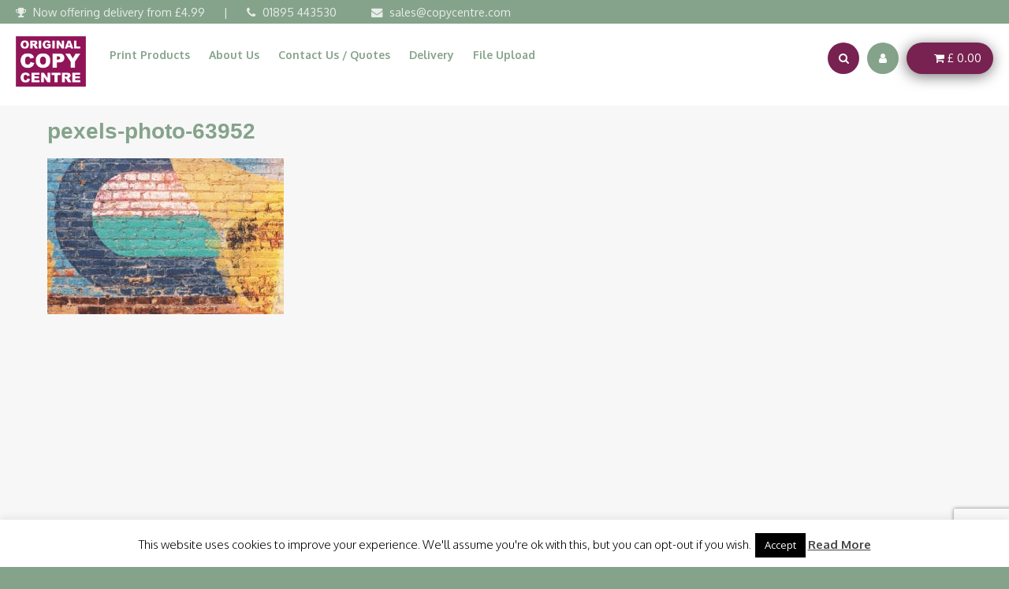

--- FILE ---
content_type: text/html; charset=UTF-8
request_url: https://www.copycentre.com/home/pexels-photo-63952/
body_size: 19172
content:
<!doctype html>
<html dir="ltr" lang="en-GB" prefix="og: https://ogp.me/ns#">
<head>
	<!-- Google Tag Manager -->
<script>(function(w,d,s,l,i){w[l]=w[l]||[];w[l].push({'gtm.start':
new Date().getTime(),event:'gtm.js'});var f=d.getElementsByTagName(s)[0],
j=d.createElement(s),dl=l!='dataLayer'?'&l='+l:'';j.async=true;j.src=
'https://www.googletagmanager.com/gtm.js?id='+i+dl;f.parentNode.insertBefore(j,f);
})(window,document,'script','dataLayer','GTM-MSXBMTP');</script>
<!-- End Google Tag Manager -->
	<meta charset="UTF-8">
	<meta name="viewport" content="width=device-width, initial-scale=1">
	<!-- LW 10/10 - Stops safari automatically turning and styling all numbers and phone-like numbers into links-->
	<meta name="format-detection" content="telephone=no">
	<!-- LW 26/11/19 - New icon customiser -->
			<link rel="shortcut icon" href="https://www.copycentre.com/wp-content/uploads/2023/12/favicon.ico" />
		<link rel="apple-touch-icon-precomposed" href="https://www.copycentre.com/wp-content/uploads/2023/12/favicon.ico" />
			
			<link rel="profile" href="http://gmpg.org/xfn/11">

		<style>img:is([sizes="auto" i], [sizes^="auto," i]) { contain-intrinsic-size: 3000px 1500px }</style>
	
		<!-- All in One SEO Pro 4.9.3 - aioseo.com -->
		<title>pexels-photo-63952 | Original Copy Centre</title>
<link data-rocket-preload as="style" href="https://fonts.googleapis.com/css2?family=Allura&#038;family=Lora&#038;family=Oxygen:wght@300;400;700&#038;family=Parisienne&#038;family=Pinyon+Script&#038;family=Roboto&#038;display=swap" rel="preload">
<link href="https://fonts.googleapis.com/css2?family=Allura&#038;family=Lora&#038;family=Oxygen:wght@300;400;700&#038;family=Parisienne&#038;family=Pinyon+Script&#038;family=Roboto&#038;display=swap" media="print" onload="this.media=&#039;all&#039;" rel="stylesheet">
<noscript data-wpr-hosted-gf-parameters=""><link rel="stylesheet" href="https://fonts.googleapis.com/css2?family=Allura&#038;family=Lora&#038;family=Oxygen:wght@300;400;700&#038;family=Parisienne&#038;family=Pinyon+Script&#038;family=Roboto&#038;display=swap"></noscript>
	<meta name="robots" content="max-image-preview:large" />
	<link rel="canonical" href="https://www.copycentre.com/home/pexels-photo-63952/" />
	<meta name="generator" content="All in One SEO Pro (AIOSEO) 4.9.3" />

		<!-- Google tag (gtag.js) -->
<script async src="https://www.googletagmanager.com/gtag/js?id=AW-1065534538"></script>
<script>
  window.dataLayer = window.dataLayer || [];
  function gtag(){dataLayer.push(arguments);}
  gtag('js', new Date());

  gtag('config', 'AW-1065534538');
</script>
		<meta property="og:locale" content="en_GB" />
		<meta property="og:site_name" content="Original Copy Centre | An OPS Site" />
		<meta property="og:type" content="article" />
		<meta property="og:title" content="pexels-photo-63952 | Original Copy Centre" />
		<meta property="og:url" content="https://www.copycentre.com/home/pexels-photo-63952/" />
		<meta property="article:published_time" content="2017-08-30T12:29:27+01:00" />
		<meta property="article:modified_time" content="2017-10-24T16:35:24+01:00" />
		<meta property="article:publisher" content="https://www.facebook.com/originalcopycentre/" />
		<script type="application/ld+json" class="aioseo-schema">
			{"@context":"https:\/\/schema.org","@graph":[{"@type":"BreadcrumbList","@id":"https:\/\/www.copycentre.com\/home\/pexels-photo-63952\/#breadcrumblist","itemListElement":[{"@type":"ListItem","@id":"https:\/\/www.copycentre.com#listItem","position":1,"name":"Home","item":"https:\/\/www.copycentre.com","nextItem":{"@type":"ListItem","@id":"https:\/\/www.copycentre.com\/home\/pexels-photo-63952\/#listItem","name":"pexels-photo-63952"}},{"@type":"ListItem","@id":"https:\/\/www.copycentre.com\/home\/pexels-photo-63952\/#listItem","position":2,"name":"pexels-photo-63952","previousItem":{"@type":"ListItem","@id":"https:\/\/www.copycentre.com#listItem","name":"Home"}}]},{"@type":"ItemPage","@id":"https:\/\/www.copycentre.com\/home\/pexels-photo-63952\/#itempage","url":"https:\/\/www.copycentre.com\/home\/pexels-photo-63952\/","name":"pexels-photo-63952 | Original Copy Centre","inLanguage":"en-GB","isPartOf":{"@id":"https:\/\/www.copycentre.com\/#website"},"breadcrumb":{"@id":"https:\/\/www.copycentre.com\/home\/pexels-photo-63952\/#breadcrumblist"},"author":{"@id":"https:\/\/www.copycentre.com\/author\/support\/#author"},"creator":{"@id":"https:\/\/www.copycentre.com\/author\/support\/#author"},"datePublished":"2017-08-30T13:29:27+01:00","dateModified":"2017-10-24T17:35:24+01:00"},{"@type":"Organization","@id":"https:\/\/www.copycentre.com\/#organization","name":"Original Copy Centre","description":"An OPS Site","url":"https:\/\/www.copycentre.com\/","telephone":"+441895443530","logo":{"@type":"ImageObject","url":"https:\/\/www.copycentre.com\/wp-content\/uploads\/2023\/02\/occ-logo-purple.jpg","@id":"https:\/\/www.copycentre.com\/home\/pexels-photo-63952\/#organizationLogo","width":285,"height":200},"image":{"@id":"https:\/\/www.copycentre.com\/home\/pexels-photo-63952\/#organizationLogo"},"sameAs":["https:\/\/www.facebook.com\/originalcopycentre\/","https:\/\/twitter.com\/copycentre_com","https:\/\/www.instagram.com\/originalcopycentre\/","https:\/\/www.yelp.com\/biz\/original-copy-centre-london"]},{"@type":"Person","@id":"https:\/\/www.copycentre.com\/author\/support\/#author","url":"https:\/\/www.copycentre.com\/author\/support\/","name":"support","image":{"@type":"ImageObject","@id":"https:\/\/www.copycentre.com\/home\/pexels-photo-63952\/#authorImage","url":"https:\/\/secure.gravatar.com\/avatar\/a9b8c5cd826dd6e56821646c8099d25b?s=96&d=mm&r=g","width":96,"height":96,"caption":"support"}},{"@type":"WebPage","@id":"https:\/\/www.copycentre.com\/home\/pexels-photo-63952\/#webpage","url":"https:\/\/www.copycentre.com\/home\/pexels-photo-63952\/","name":"pexels-photo-63952 | Original Copy Centre","inLanguage":"en-GB","isPartOf":{"@id":"https:\/\/www.copycentre.com\/#website"},"breadcrumb":{"@id":"https:\/\/www.copycentre.com\/home\/pexels-photo-63952\/#breadcrumblist"},"author":{"@id":"https:\/\/www.copycentre.com\/author\/support\/#author"},"creator":{"@id":"https:\/\/www.copycentre.com\/author\/support\/#author"},"datePublished":"2017-08-30T13:29:27+01:00","dateModified":"2017-10-24T17:35:24+01:00"},{"@type":"WebSite","@id":"https:\/\/www.copycentre.com\/#website","url":"https:\/\/www.copycentre.com\/","name":"Original Copy Centre","description":"An OPS Site","inLanguage":"en-GB","publisher":{"@id":"https:\/\/www.copycentre.com\/#organization"}}]}
		</script>
		<!-- All in One SEO Pro -->

<link rel='dns-prefetch' href='//ajax.googleapis.com' />
<link rel='dns-prefetch' href='//fonts.googleapis.com' />
<link rel='dns-prefetch' href='//maxcdn.bootstrapcdn.com' />
<link href='https://fonts.gstatic.com' crossorigin rel='preconnect' />
<link rel="alternate" type="application/rss+xml" title="Original Copy Centre &raquo; Feed" href="https://www.copycentre.com/feed/" />
<link rel="alternate" type="application/rss+xml" title="Original Copy Centre &raquo; Comments Feed" href="https://www.copycentre.com/comments/feed/" />
<link rel="alternate" type="application/rss+xml" title="Original Copy Centre &raquo; pexels-photo-63952 Comments Feed" href="https://www.copycentre.com/home/pexels-photo-63952/feed/" />
<link data-minify="1" rel='stylesheet' id='plupload-style-css' href='https://www.copycentre.com/wp-content/cache/min/1/wp-content/themes/OPSv3/js/jquery.plupload.queue/css/jquery.plupload.queue.css?ver=1766237569' type='text/css' media='all' />
<link data-minify="1" rel='stylesheet' id='ops-tooltip-style-css' href='https://www.copycentre.com/wp-content/cache/min/1/wp-content/themes/OPSv3/modules/tooltipster/tooltipster.css?ver=1766237569' type='text/css' media='all' />
<link data-minify="1" rel='stylesheet' id='jquery-ui-css-css' href='https://www.copycentre.com/wp-content/cache/min/1/wp-content/themes/OPSv3/css/jquery-ui/jquery-ui.css?ver=1766237569' type='text/css' media='all' />
<link data-minify="1" rel='stylesheet' id='tabs-css-css' href='https://www.copycentre.com/wp-content/cache/min/1/wp-content/themes/OPSv3/css/responsive-tabs.css?ver=1766237569' type='text/css' media='all' />
<link data-minify="1" rel='stylesheet' id='tab-style-css' href='https://www.copycentre.com/wp-content/cache/min/1/wp-content/themes/OPSv3/css/responsive-tabs-style.css?ver=1766237569' type='text/css' media='all' />
<link data-minify="1" rel='stylesheet' id='mobile-menu-css' href='https://www.copycentre.com/wp-content/cache/min/1/wp-content/themes/OPSv3/css/mobile-menu.css?ver=1766237569' type='text/css' media='all' />
<link data-minify="1" rel='stylesheet' id='header-style-css' href='https://www.copycentre.com/wp-content/cache/min/1/wp-content/themes/OPSv3/css/header.css?ver=1766237569' type='text/css' media='all' />
<link data-minify="1" rel='stylesheet' id='slickcss-css' href='https://www.copycentre.com/wp-content/cache/min/1/wp-content/themes/OPSv3/slick/slick.css?ver=1766237569' type='text/css' media='all' />
<link data-minify="1" rel='stylesheet' id='slicktheme-css' href='https://www.copycentre.com/wp-content/cache/min/1/wp-content/themes/OPSv3/slick/slick-theme.css?ver=1766237569' type='text/css' media='all' />
<link data-minify="1" rel='stylesheet' id='slider-style-css' href='https://www.copycentre.com/wp-content/cache/min/1/wp-content/themes/OPSv3/css/slider.css?ver=1766237569' type='text/css' media='all' />
<link data-minify="1" rel='stylesheet' id='animations-css' href='https://www.copycentre.com/wp-content/cache/min/1/wp-content/themes/OPSv3/css/animations.css?ver=1766237569' type='text/css' media='all' />
<link data-minify="1" rel='stylesheet' id='prettyPhoto-css' href='https://www.copycentre.com/wp-content/cache/min/1/wp-content/themes/OPSv3/modules/prettyphoto/prettyPhoto.css?ver=1766237569' type='text/css' media='all' />
<link data-minify="1" rel='stylesheet' id='footer-style-css' href='https://www.copycentre.com/wp-content/cache/min/1/wp-content/themes/OPSv3/css/footer.css?ver=1766237569' type='text/css' media='all' />
<link data-minify="1" rel='stylesheet' id='global-style-css' href='https://www.copycentre.com/wp-content/cache/min/1/wp-content/themes/OPSv3/css/global.css?ver=1766237569' type='text/css' media='all' />
<link data-minify="1" rel='stylesheet' id='checkout-style-css' href='https://www.copycentre.com/wp-content/cache/min/1/wp-content/themes/OPSv3/css/checkout.css?ver=1766237569' type='text/css' media='all' />
<link data-minify="1" rel='stylesheet' id='blog-style-css' href='https://www.copycentre.com/wp-content/cache/min/1/wp-content/themes/OPSv3/css/blog.css?ver=1766237569' type='text/css' media='all' />
<link data-minify="1" rel='stylesheet' id='map-style-css' href='https://www.copycentre.com/wp-content/cache/min/1/wp-content/themes/OPSv3/css/map.css?ver=1766237569' type='text/css' media='all' />
<link data-minify="1" rel='stylesheet' id='flexible-css' href='https://www.copycentre.com/wp-content/cache/min/1/wp-content/themes/OPSv3/css/flexible.css?ver=1766237569' type='text/css' media='all' />
<link data-minify="1" rel='stylesheet' id='designs-css' href='https://www.copycentre.com/wp-content/cache/min/1/wp-content/themes/OPSv3/css/designs.css?ver=1766237569' type='text/css' media='all' />
<link data-minify="1" rel='stylesheet' id='ops-style-css' href='https://www.copycentre.com/wp-content/cache/min/1/wp-content/themes/OPSv3/css/ops.css?ver=1766237569' type='text/css' media='all' />
<style id='wp-emoji-styles-inline-css' type='text/css'>

	img.wp-smiley, img.emoji {
		display: inline !important;
		border: none !important;
		box-shadow: none !important;
		height: 1em !important;
		width: 1em !important;
		margin: 0 0.07em !important;
		vertical-align: -0.1em !important;
		background: none !important;
		padding: 0 !important;
	}
</style>
<link data-minify="1" rel='stylesheet' id='aioseo/css/src/vue/standalone/blocks/table-of-contents/global.scss-css' href='https://www.copycentre.com/wp-content/cache/min/1/wp-content/plugins/all-in-one-seo-pack-pro/dist/Pro/assets/css/table-of-contents/global.e90f6d47.css?ver=1766237569' type='text/css' media='all' />
<link data-minify="1" rel='stylesheet' id='aioseo/css/src/vue/standalone/blocks/pro/recipe/global.scss-css' href='https://www.copycentre.com/wp-content/cache/min/1/wp-content/plugins/all-in-one-seo-pack-pro/dist/Pro/assets/css/recipe/global.67a3275f.css?ver=1766237569' type='text/css' media='all' />
<link data-minify="1" rel='stylesheet' id='aioseo/css/src/vue/standalone/blocks/pro/product/global.scss-css' href='https://www.copycentre.com/wp-content/cache/min/1/wp-content/plugins/all-in-one-seo-pack-pro/dist/Pro/assets/css/product/global.61066cfb.css?ver=1766237569' type='text/css' media='all' />
<style id='classic-theme-styles-inline-css' type='text/css'>
/*! This file is auto-generated */
.wp-block-button__link{color:#fff;background-color:#32373c;border-radius:9999px;box-shadow:none;text-decoration:none;padding:calc(.667em + 2px) calc(1.333em + 2px);font-size:1.125em}.wp-block-file__button{background:#32373c;color:#fff;text-decoration:none}
</style>
<style id='global-styles-inline-css' type='text/css'>
:root{--wp--preset--aspect-ratio--square: 1;--wp--preset--aspect-ratio--4-3: 4/3;--wp--preset--aspect-ratio--3-4: 3/4;--wp--preset--aspect-ratio--3-2: 3/2;--wp--preset--aspect-ratio--2-3: 2/3;--wp--preset--aspect-ratio--16-9: 16/9;--wp--preset--aspect-ratio--9-16: 9/16;--wp--preset--color--black: #000000;--wp--preset--color--cyan-bluish-gray: #abb8c3;--wp--preset--color--white: #ffffff;--wp--preset--color--pale-pink: #f78da7;--wp--preset--color--vivid-red: #cf2e2e;--wp--preset--color--luminous-vivid-orange: #ff6900;--wp--preset--color--luminous-vivid-amber: #fcb900;--wp--preset--color--light-green-cyan: #7bdcb5;--wp--preset--color--vivid-green-cyan: #00d084;--wp--preset--color--pale-cyan-blue: #8ed1fc;--wp--preset--color--vivid-cyan-blue: #0693e3;--wp--preset--color--vivid-purple: #9b51e0;--wp--preset--gradient--vivid-cyan-blue-to-vivid-purple: linear-gradient(135deg,rgba(6,147,227,1) 0%,rgb(155,81,224) 100%);--wp--preset--gradient--light-green-cyan-to-vivid-green-cyan: linear-gradient(135deg,rgb(122,220,180) 0%,rgb(0,208,130) 100%);--wp--preset--gradient--luminous-vivid-amber-to-luminous-vivid-orange: linear-gradient(135deg,rgba(252,185,0,1) 0%,rgba(255,105,0,1) 100%);--wp--preset--gradient--luminous-vivid-orange-to-vivid-red: linear-gradient(135deg,rgba(255,105,0,1) 0%,rgb(207,46,46) 100%);--wp--preset--gradient--very-light-gray-to-cyan-bluish-gray: linear-gradient(135deg,rgb(238,238,238) 0%,rgb(169,184,195) 100%);--wp--preset--gradient--cool-to-warm-spectrum: linear-gradient(135deg,rgb(74,234,220) 0%,rgb(151,120,209) 20%,rgb(207,42,186) 40%,rgb(238,44,130) 60%,rgb(251,105,98) 80%,rgb(254,248,76) 100%);--wp--preset--gradient--blush-light-purple: linear-gradient(135deg,rgb(255,206,236) 0%,rgb(152,150,240) 100%);--wp--preset--gradient--blush-bordeaux: linear-gradient(135deg,rgb(254,205,165) 0%,rgb(254,45,45) 50%,rgb(107,0,62) 100%);--wp--preset--gradient--luminous-dusk: linear-gradient(135deg,rgb(255,203,112) 0%,rgb(199,81,192) 50%,rgb(65,88,208) 100%);--wp--preset--gradient--pale-ocean: linear-gradient(135deg,rgb(255,245,203) 0%,rgb(182,227,212) 50%,rgb(51,167,181) 100%);--wp--preset--gradient--electric-grass: linear-gradient(135deg,rgb(202,248,128) 0%,rgb(113,206,126) 100%);--wp--preset--gradient--midnight: linear-gradient(135deg,rgb(2,3,129) 0%,rgb(40,116,252) 100%);--wp--preset--font-size--small: 13px;--wp--preset--font-size--medium: 20px;--wp--preset--font-size--large: 36px;--wp--preset--font-size--x-large: 42px;--wp--preset--spacing--20: 0.44rem;--wp--preset--spacing--30: 0.67rem;--wp--preset--spacing--40: 1rem;--wp--preset--spacing--50: 1.5rem;--wp--preset--spacing--60: 2.25rem;--wp--preset--spacing--70: 3.38rem;--wp--preset--spacing--80: 5.06rem;--wp--preset--shadow--natural: 6px 6px 9px rgba(0, 0, 0, 0.2);--wp--preset--shadow--deep: 12px 12px 50px rgba(0, 0, 0, 0.4);--wp--preset--shadow--sharp: 6px 6px 0px rgba(0, 0, 0, 0.2);--wp--preset--shadow--outlined: 6px 6px 0px -3px rgba(255, 255, 255, 1), 6px 6px rgba(0, 0, 0, 1);--wp--preset--shadow--crisp: 6px 6px 0px rgba(0, 0, 0, 1);}:where(.is-layout-flex){gap: 0.5em;}:where(.is-layout-grid){gap: 0.5em;}body .is-layout-flex{display: flex;}.is-layout-flex{flex-wrap: wrap;align-items: center;}.is-layout-flex > :is(*, div){margin: 0;}body .is-layout-grid{display: grid;}.is-layout-grid > :is(*, div){margin: 0;}:where(.wp-block-columns.is-layout-flex){gap: 2em;}:where(.wp-block-columns.is-layout-grid){gap: 2em;}:where(.wp-block-post-template.is-layout-flex){gap: 1.25em;}:where(.wp-block-post-template.is-layout-grid){gap: 1.25em;}.has-black-color{color: var(--wp--preset--color--black) !important;}.has-cyan-bluish-gray-color{color: var(--wp--preset--color--cyan-bluish-gray) !important;}.has-white-color{color: var(--wp--preset--color--white) !important;}.has-pale-pink-color{color: var(--wp--preset--color--pale-pink) !important;}.has-vivid-red-color{color: var(--wp--preset--color--vivid-red) !important;}.has-luminous-vivid-orange-color{color: var(--wp--preset--color--luminous-vivid-orange) !important;}.has-luminous-vivid-amber-color{color: var(--wp--preset--color--luminous-vivid-amber) !important;}.has-light-green-cyan-color{color: var(--wp--preset--color--light-green-cyan) !important;}.has-vivid-green-cyan-color{color: var(--wp--preset--color--vivid-green-cyan) !important;}.has-pale-cyan-blue-color{color: var(--wp--preset--color--pale-cyan-blue) !important;}.has-vivid-cyan-blue-color{color: var(--wp--preset--color--vivid-cyan-blue) !important;}.has-vivid-purple-color{color: var(--wp--preset--color--vivid-purple) !important;}.has-black-background-color{background-color: var(--wp--preset--color--black) !important;}.has-cyan-bluish-gray-background-color{background-color: var(--wp--preset--color--cyan-bluish-gray) !important;}.has-white-background-color{background-color: var(--wp--preset--color--white) !important;}.has-pale-pink-background-color{background-color: var(--wp--preset--color--pale-pink) !important;}.has-vivid-red-background-color{background-color: var(--wp--preset--color--vivid-red) !important;}.has-luminous-vivid-orange-background-color{background-color: var(--wp--preset--color--luminous-vivid-orange) !important;}.has-luminous-vivid-amber-background-color{background-color: var(--wp--preset--color--luminous-vivid-amber) !important;}.has-light-green-cyan-background-color{background-color: var(--wp--preset--color--light-green-cyan) !important;}.has-vivid-green-cyan-background-color{background-color: var(--wp--preset--color--vivid-green-cyan) !important;}.has-pale-cyan-blue-background-color{background-color: var(--wp--preset--color--pale-cyan-blue) !important;}.has-vivid-cyan-blue-background-color{background-color: var(--wp--preset--color--vivid-cyan-blue) !important;}.has-vivid-purple-background-color{background-color: var(--wp--preset--color--vivid-purple) !important;}.has-black-border-color{border-color: var(--wp--preset--color--black) !important;}.has-cyan-bluish-gray-border-color{border-color: var(--wp--preset--color--cyan-bluish-gray) !important;}.has-white-border-color{border-color: var(--wp--preset--color--white) !important;}.has-pale-pink-border-color{border-color: var(--wp--preset--color--pale-pink) !important;}.has-vivid-red-border-color{border-color: var(--wp--preset--color--vivid-red) !important;}.has-luminous-vivid-orange-border-color{border-color: var(--wp--preset--color--luminous-vivid-orange) !important;}.has-luminous-vivid-amber-border-color{border-color: var(--wp--preset--color--luminous-vivid-amber) !important;}.has-light-green-cyan-border-color{border-color: var(--wp--preset--color--light-green-cyan) !important;}.has-vivid-green-cyan-border-color{border-color: var(--wp--preset--color--vivid-green-cyan) !important;}.has-pale-cyan-blue-border-color{border-color: var(--wp--preset--color--pale-cyan-blue) !important;}.has-vivid-cyan-blue-border-color{border-color: var(--wp--preset--color--vivid-cyan-blue) !important;}.has-vivid-purple-border-color{border-color: var(--wp--preset--color--vivid-purple) !important;}.has-vivid-cyan-blue-to-vivid-purple-gradient-background{background: var(--wp--preset--gradient--vivid-cyan-blue-to-vivid-purple) !important;}.has-light-green-cyan-to-vivid-green-cyan-gradient-background{background: var(--wp--preset--gradient--light-green-cyan-to-vivid-green-cyan) !important;}.has-luminous-vivid-amber-to-luminous-vivid-orange-gradient-background{background: var(--wp--preset--gradient--luminous-vivid-amber-to-luminous-vivid-orange) !important;}.has-luminous-vivid-orange-to-vivid-red-gradient-background{background: var(--wp--preset--gradient--luminous-vivid-orange-to-vivid-red) !important;}.has-very-light-gray-to-cyan-bluish-gray-gradient-background{background: var(--wp--preset--gradient--very-light-gray-to-cyan-bluish-gray) !important;}.has-cool-to-warm-spectrum-gradient-background{background: var(--wp--preset--gradient--cool-to-warm-spectrum) !important;}.has-blush-light-purple-gradient-background{background: var(--wp--preset--gradient--blush-light-purple) !important;}.has-blush-bordeaux-gradient-background{background: var(--wp--preset--gradient--blush-bordeaux) !important;}.has-luminous-dusk-gradient-background{background: var(--wp--preset--gradient--luminous-dusk) !important;}.has-pale-ocean-gradient-background{background: var(--wp--preset--gradient--pale-ocean) !important;}.has-electric-grass-gradient-background{background: var(--wp--preset--gradient--electric-grass) !important;}.has-midnight-gradient-background{background: var(--wp--preset--gradient--midnight) !important;}.has-small-font-size{font-size: var(--wp--preset--font-size--small) !important;}.has-medium-font-size{font-size: var(--wp--preset--font-size--medium) !important;}.has-large-font-size{font-size: var(--wp--preset--font-size--large) !important;}.has-x-large-font-size{font-size: var(--wp--preset--font-size--x-large) !important;}
:where(.wp-block-post-template.is-layout-flex){gap: 1.25em;}:where(.wp-block-post-template.is-layout-grid){gap: 1.25em;}
:where(.wp-block-columns.is-layout-flex){gap: 2em;}:where(.wp-block-columns.is-layout-grid){gap: 2em;}
:root :where(.wp-block-pullquote){font-size: 1.5em;line-height: 1.6;}
</style>
<link data-minify="1" rel='stylesheet' id='cookie-law-info-css' href='https://www.copycentre.com/wp-content/cache/min/1/wp-content/plugins/cookie-law-info/legacy/public/css/cookie-law-info-public.css?ver=1766237569' type='text/css' media='all' />
<link data-minify="1" rel='stylesheet' id='cookie-law-info-gdpr-css' href='https://www.copycentre.com/wp-content/cache/min/1/wp-content/plugins/cookie-law-info/legacy/public/css/cookie-law-info-gdpr.css?ver=1766237569' type='text/css' media='all' />
<link data-minify="1" rel='stylesheet' id='parent-style-css' href='https://www.copycentre.com/wp-content/cache/min/1/wp-content/themes/OPSv3/style.css?ver=1766237569' type='text/css' media='all' />
<link data-minify="1" rel='stylesheet' id='child-style-css' href='https://www.copycentre.com/wp-content/cache/min/1/wp-content/themes/OPSv3-child-3/style.css?ver=1766237569' type='text/css' media='all' />

<link data-minify="1" rel='stylesheet' id='font-awesome-css' href='https://www.copycentre.com/wp-content/cache/min/1/font-awesome/4.7.0/css/font-awesome.min.css?ver=1766237569' type='text/css' media='all' />
<script data-minify="1" type="text/javascript" src="https://www.copycentre.com/wp-content/cache/min/1/ajax/libs/jquery/2.2.4/jquery.min.js?ver=1766237569" id="jquery-js"></script>
<script data-minify="1" type="text/javascript" src="https://www.copycentre.com/wp-content/cache/min/1/ajax/libs/jqueryui/1.12.1/jquery-ui.min.js?ver=1766237569" id="jquery-ui-js"></script>
<script type="text/javascript" id="cookie-law-info-js-extra">
/* <![CDATA[ */
var Cli_Data = {"nn_cookie_ids":[],"cookielist":[],"non_necessary_cookies":[],"ccpaEnabled":"","ccpaRegionBased":"","ccpaBarEnabled":"","strictlyEnabled":["necessary","obligatoire"],"ccpaType":"gdpr","js_blocking":"","custom_integration":"","triggerDomRefresh":"","secure_cookies":""};
var cli_cookiebar_settings = {"animate_speed_hide":"500","animate_speed_show":"500","background":"#fff","border":"#444","border_on":"","button_1_button_colour":"#000","button_1_button_hover":"#000000","button_1_link_colour":"#fff","button_1_as_button":"1","button_1_new_win":"","button_2_button_colour":"#333","button_2_button_hover":"#292929","button_2_link_colour":"#444","button_2_as_button":"","button_2_hidebar":"","button_3_button_colour":"#000","button_3_button_hover":"#000000","button_3_link_colour":"#fff","button_3_as_button":"1","button_3_new_win":"","button_4_button_colour":"#000","button_4_button_hover":"#000000","button_4_link_colour":"#fff","button_4_as_button":"1","button_7_button_colour":"#61a229","button_7_button_hover":"#4e8221","button_7_link_colour":"#fff","button_7_as_button":"1","button_7_new_win":"","font_family":"inherit","header_fix":"","notify_animate_hide":"1","notify_animate_show":"","notify_div_id":"#cookie-law-info-bar","notify_position_horizontal":"right","notify_position_vertical":"bottom","scroll_close":"","scroll_close_reload":"","accept_close_reload":"","reject_close_reload":"","showagain_tab":"1","showagain_background":"#fff","showagain_border":"#000","showagain_div_id":"#cookie-law-info-again","showagain_x_position":"100px","text":"#000","show_once_yn":"","show_once":"10000","logging_on":"","as_popup":"","popup_overlay":"1","bar_heading_text":"","cookie_bar_as":"banner","popup_showagain_position":"bottom-right","widget_position":"left"};
var log_object = {"ajax_url":"https:\/\/www.copycentre.com\/wp-admin\/admin-ajax.php"};
/* ]]> */
</script>
<script data-minify="1" type="text/javascript" src="https://www.copycentre.com/wp-content/cache/min/1/wp-content/plugins/cookie-law-info/legacy/public/js/cookie-law-info-public.js?ver=1766237569" id="cookie-law-info-js"></script>
<script type="text/javascript" src="https://www.copycentre.com/wp-content/themes/OPSv3/js/modernizr-2.6.2.min.js?ver=2.6.2" id="modernizr-js"></script>
<link rel="https://api.w.org/" href="https://www.copycentre.com/wp-json/" /><link rel="alternate" title="JSON" type="application/json" href="https://www.copycentre.com/wp-json/wp/v2/media/265" /><link rel="EditURI" type="application/rsd+xml" title="RSD" href="https://www.copycentre.com/xmlrpc.php?rsd" />
<meta name="generator" content="WordPress 6.7.4" />
<link rel='shortlink' href='https://www.copycentre.com/?p=265' />
<link rel="alternate" title="oEmbed (JSON)" type="application/json+oembed" href="https://www.copycentre.com/wp-json/oembed/1.0/embed?url=https%3A%2F%2Fwww.copycentre.com%2Fhome%2Fpexels-photo-63952%2F" />
<link rel="alternate" title="oEmbed (XML)" type="text/xml+oembed" href="https://www.copycentre.com/wp-json/oembed/1.0/embed?url=https%3A%2F%2Fwww.copycentre.com%2Fhome%2Fpexels-photo-63952%2F&#038;format=xml" />

            <style type="text/css">
                #wpadminbar .quicklinks #wp-admin-bar-abus_switch_to_user ul li .ab-item {
                    height: auto;
                }
                #abus_search_text {
                    width: 280px;
                    margin: 0;
                    padding: 0 8px;
                    line-height: 2;
                    min-height: 30px;
                    box-shadow: 0 0 0 transparent;
                    border-radius: 4px;
                    border: 1px solid #7e8993;
                    background-color: #ffffff;
                    color: #32373c;
                    font-size: 14px;
                    box-sizing: border-box;
                    vertical-align: top;
                }
                #abus_search_text:focus {
                    border-color: #007cba;
                    box-shadow: 0 0 0 1px #007cba;
                    outline: 2px solid transparent;
                }
                #abus_search_submit {
                    font-size: 13px;
                    padding: 0 10px;
                    min-height: 30px;
                    border-width: 1px;
                    border-radius: 3px;
                    color: #0071a1;
                    border-color: #0071a1;
                    background-color: #f3f5f6;
                    line-height: 2;
                    box-sizing: border-box;
                    vertical-align: top;
                 }
                 #abus_search_submit:hover {
                    background: #f1f1f1;
                    border-color: #016087;
                    color: #016087;
                 }
            </style>
        <script type="text/javascript">
(function(url){
	if(/(?:Chrome\/26\.0\.1410\.63 Safari\/537\.31|WordfenceTestMonBot)/.test(navigator.userAgent)){ return; }
	var addEvent = function(evt, handler) {
		if (window.addEventListener) {
			document.addEventListener(evt, handler, false);
		} else if (window.attachEvent) {
			document.attachEvent('on' + evt, handler);
		}
	};
	var removeEvent = function(evt, handler) {
		if (window.removeEventListener) {
			document.removeEventListener(evt, handler, false);
		} else if (window.detachEvent) {
			document.detachEvent('on' + evt, handler);
		}
	};
	var evts = 'contextmenu dblclick drag dragend dragenter dragleave dragover dragstart drop keydown keypress keyup mousedown mousemove mouseout mouseover mouseup mousewheel scroll'.split(' ');
	var logHuman = function() {
		if (window.wfLogHumanRan) { return; }
		window.wfLogHumanRan = true;
		var wfscr = document.createElement('script');
		wfscr.type = 'text/javascript';
		wfscr.async = true;
		wfscr.src = url + '&r=' + Math.random();
		(document.getElementsByTagName('head')[0]||document.getElementsByTagName('body')[0]).appendChild(wfscr);
		for (var i = 0; i < evts.length; i++) {
			removeEvent(evts[i], logHuman);
		}
	};
	for (var i = 0; i < evts.length; i++) {
		addEvent(evts[i], logHuman);
	}
})('//www.copycentre.com/?wordfence_lh=1&hid=4ED59A5E54496ED4216B38159C14395A');
</script><script type="text/javascript">
			 var style = document.createElement("style");
			 style.type = "text/css";
			 style.id = "antiClickjack";
			 if ("cssText" in style){
			   style.cssText = "body{display:none !important;}";
			 }else{
			   style.innerHTML = "body{display:none !important;}";
			 }
			 document.getElementsByTagName("head")[0].appendChild(style);

			 try {
			   if (top.document.domain === document.domain) {
			     var antiClickjack = document.getElementById("antiClickjack");
			     antiClickjack.parentNode.removeChild(antiClickjack);
			   } else {
			     top.location = self.location;
			   }
			 } catch (e) {
			   top.location = self.location;
			 }
			</script><noscript><style id="rocket-lazyload-nojs-css">.rll-youtube-player, [data-lazy-src]{display:none !important;}</style></noscript>	<link rel="stylesheet" type="text/css" media="all" href="https://www.copycentre.com/wp-content/themes/OPSv3-child-3/style.php" />
	<script type="text/javascript">	
		function SearchPop() {
			var x = document.getElementById("search_menu_container");
			if (x.style.display === "none") {
				x.style.display = "block";
			} else {
				x.style.display = "none";
			}
		}
	</script>
<meta name="generator" content="WP Rocket 3.20.3" data-wpr-features="wpr_minify_js wpr_lazyload_images wpr_lazyload_iframes wpr_image_dimensions wpr_minify_css" /></head>

<body class="attachment attachment-template-default attachmentid-265 attachment-jpeg">
	<!-- Google Tag Manager (noscript) -->
<noscript><iframe src="https://www.googletagmanager.com/ns.html?id=GTM-MSXBMTP"
height="0" width="0" style="display:none;visibility:hidden"></iframe></noscript>
<!-- End Google Tag Manager (noscript) -->
<div data-rocket-location-hash="54257ff4dc2eb7aae68fa23eb5f11e06" id="page" class="site">
	<a class="skip-link screen-reader-text" href="#content">Skip to content</a>
	<header data-rocket-location-hash="fc409f86088b20b81d38a444febf083b" id="masthead" class="site-header">
		<div data-rocket-location-hash="34c9e9c33eb8c9c4099cb3eb412ef7b3" id="top_header">
			<div class="top_header_left">
                            <span class="top_header_detail tagline">
					<i class="fa fa-trophy"></i>
                    <span>Now offering delivery from £4.99</span>
                </span>
                <span class="top_header_detail"> | </span>
                            <span class="top_header_detail">
	    	            	<a href="tel:01895443530"class="top_header_detail">
	                <i class="fa fa-phone"></i>
	                <span>01895 443530 </span>
            	</a>
                            </span>
                            <a class="top_header_detail" href="mailto:sales@copycentre.com ">
                    <i class="fa fa-envelope"></i>
                    <span class="contact_detail">sales@copycentre.com </span>
                </a>
                                    </div>
		</div>
			<!-- MAIN HEADER -->
		<div data-rocket-location-hash="d1494c927cac34cfd758ffabc3741a22" class="main_header">
			<!-- LOGO -->
			<div class="site-title">
	            <a class="site-branding" href="https://www.copycentre.com/" rel="home">
		            <img width="572" height="411" class="main_logo light" src="data:image/svg+xml,%3Csvg%20xmlns='http://www.w3.org/2000/svg'%20viewBox='0%200%20572%20411'%3E%3C/svg%3E" alt="Original Copy Centre - An OPS Site" data-lazy-src="https://www.copycentre.com/wp-content/uploads/2025/01/occ-logo.jpg"><noscript><img width="572" height="411" class="main_logo light" src="https://www.copycentre.com/wp-content/uploads/2025/01/occ-logo.jpg" alt="Original Copy Centre - An OPS Site"></noscript>
		            <img width="572" height="411" class="main_logo dark" src="data:image/svg+xml,%3Csvg%20xmlns='http://www.w3.org/2000/svg'%20viewBox='0%200%20572%20411'%3E%3C/svg%3E" alt="Original Copy Centre - An OPS Site" data-lazy-src="https://www.copycentre.com/wp-content/uploads/2025/01/occ-logo.jpg"><noscript><img width="572" height="411" class="main_logo dark" src="https://www.copycentre.com/wp-content/uploads/2025/01/occ-logo.jpg" alt="Original Copy Centre - An OPS Site"></noscript>		        </a>
	        </div>
			<nav id="site-navigation" class="main-navigation" role="navigation">
	            <ul id="primary-menu" class="menu">
                						    	<li class="menu-item menu-item-type-custom menu-item-object-custom mega_link mega-print">
					            <a class="menu-parent" href="https://www.copycentre.com/">
					                Print Products					            </a>
					            <div id="PrintProducts" class="products_menu_container">
					                <div  class="products_menu">
					                                <ul class="products_menu_list">
                                                <li>
                                                                        <a class=" " id="menu-38" href="https://www.copycentre.com/print/copying-digital-print-category/" title="Digital Printing Services">
                                        Digital Printing Services                                    </a>
                                                                    <ul id="prodmenu38" class="ops-product prodmenu  hide" >
                                                                   <li>
                                                                                <a class="" id="prodsubmenu127" href="https://www.copycentre.com/print/copying-digital-print-category/about-us/" title="About Us">
                                            About Us                                        </a>    
                                    </li>
                                                                       <li>
                                                                                <a class="" id="prodsubmenu129" href="https://www.copycentre.com/print/copying-digital-print-category/training-courses-conferences/" title="Training Courses & Conferences">
                                            Training Courses & Conferences                                        </a>    
                                    </li>
                                                                       <li>
                                                                                <a class="" id="prodsubmenu169" href="https://www.copycentre.com/print/copying-digital-print-category/schools-university-printing/" title="Schools & Education">
                                            Schools & Education                                        </a>    
                                    </li>
                                                                       <li>
                                                                                <a class="" id="prodsubmenu130" href="https://www.copycentre.com/print/copying-digital-print-category/solicitors-legal/" title="Solicitors & Legal">
                                            Solicitors & Legal                                        </a>    
                                    </li>
                                                                       <li>
                                                                                <a class="" id="prodsubmenu182" href="https://www.copycentre.com/print/copying-digital-print-category/care-homes-nursing/" title="Healthcare & NHS">
                                            Healthcare & NHS                                        </a>    
                                    </li>
                                                                       <li>
                                                                                <a class="" id="prodsubmenu181" href="https://www.copycentre.com/print/copying-digital-print-category/nurseries-childcare/" title="Nurseries & Childcare">
                                            Nurseries & Childcare                                        </a>    
                                    </li>
                                                                       <li>
                                                                                <a class="" id="prodsubmenu201" href="https://www.copycentre.com/print/copying-digital-print-category/pubs-and-restaurants/" title="Pubs and Restaurants">
                                            Pubs and Restaurants                                        </a>    
                                    </li>
                                                                        </ul>
                                </li>
                                                                <li>
                                                                        <a class=" " id="menu-109" href="https://www.copycentre.com/print/occasion-and-event-printing/" title="Occasions & Events">
                                        Occasions & Events                                    </a>
                                                                    <ul id="prodmenu109" class="ops-product prodmenu  hide" >
                                                                   <li>
                                                                                <a class="" id="prodsubmenu248" href="https://www.copycentre.com/print/occasion-and-event-printing/folded-cards/" title="Folded Invitations">
                                            Folded Invitations                                        </a>    
                                    </li>
                                                                       <li>
                                                                                <a class="" id="prodsubmenu249" href="https://www.copycentre.com/print/occasion-and-event-printing/invitations-and-flat-card-printing/" title="Invitations and Flat Cards">
                                            Invitations and Flat Cards                                        </a>    
                                    </li>
                                                                       <li>
                                                                                <a class="" id="prodsubmenu246" href="https://www.copycentre.com/print/occasion-and-event-printing/place-names/" title="Individual Place Names">
                                            Individual Place Names                                        </a>    
                                    </li>
                                                                       <li>
                                                                                <a class="" id="prodsubmenu245" href="https://www.copycentre.com/print/occasion-and-event-printing/table-names/" title="Table Names">
                                            Table Names                                        </a>    
                                    </li>
                                                                       <li>
                                                                                <a class="" id="prodsubmenu123" href="https://www.copycentre.com/print/occasion-and-event-printing/wedding-orders-of-service/" title="Orders of Service">
                                            Orders of Service                                        </a>    
                                    </li>
                                                                       <li>
                                                                                <a class="" id="prodsubmenu247" href="https://www.copycentre.com/print/occasion-and-event-printing/thank-you-cards-4/" title="Thank You Cards">
                                            Thank You Cards                                        </a>    
                                    </li>
                                                                       <li>
                                                                                <a class="" id="prodsubmenu254" href="https://www.copycentre.com/print/occasion-and-event-printing/foamboard-signs/" title="Welcome Signs & Table Plans">
                                            Welcome Signs & Table Plans                                        </a>    
                                    </li>
                                                                        </ul>
                                </li>
                                                                <li>
                                                                        <a class=" " id="menu-104" href="https://www.copycentre.com/print/carbonless-forms/" title="Carbonless Forms">
                                        Carbonless Forms                                    </a>
                                                                    <ul id="prodmenu104" class="ops-category prodmenu hide" >
                                                                    <li>
                                        <a class="p-prodmenuactive" id="prodsubmenu106" href="https://www.copycentre.com/print/carbonless-forms/ncr-pads-(most-popular)/" title="NCR Pads (most popular)">
                                            NCR Pads (most popular)                                        </a>    
                                    </li>
                                                                        <li>
                                        <a class="p-prodmenuactive" id="prodsubmenu105" href="https://www.copycentre.com/print/carbonless-forms/ncr-sets-loose/" title="NCR Sets">
                                            NCR Sets                                        </a>    
                                    </li>
                                                                        <li>
                                        <a class="p-prodmenuactive" id="prodsubmenu107" href="https://www.copycentre.com/print/carbonless-forms/ncr-books/" title="NCR Books">
                                            NCR Books                                        </a>    
                                    </li>
                                                                        <li>
                                        <a class="p-prodmenuactive" id="prodsubmenu110" href="https://www.copycentre.com/print/carbonless-forms/ncr-multiple-page-forms/" title="NCR Multiple Page Forms">
                                            NCR Multiple Page Forms                                        </a>    
                                    </li>
                                                                        <li>
                                        <a class="p-prodmenuactive" id="prodsubmenu108" href="https://www.copycentre.com/print/carbonless-forms/ncr-waste-transfer-notes/" title="Waste Transfer Notes">
                                            Waste Transfer Notes                                        </a>    
                                    </li>
                                                                        </ul>
                                </li>
                                                                <li>
                                                                        <a class=" " id="menu-16" href="https://www.copycentre.com/print/business-stationery/" title="Business Stationery">
                                        Business Stationery                                    </a>
                                                                    <ul id="prodmenu16" class="ops-product prodmenu  hide" >
                                                                   <li>
                                                                                <a class="" id="prodsubmenu268" href="https://www.copycentre.com/print/business-stationery/plain-paper-pads/" title="Custom Paper Pads">
                                            Custom Paper Pads                                        </a>    
                                    </li>
                                                                       <li>
                                                                                <a class="" id="prodsubmenu68" href="https://www.copycentre.com/print/business-stationery/business-card-printing/" title="Business Cards">
                                            Business Cards                                        </a>    
                                    </li>
                                                                       <li>
                                                                                <a class="" id="prodsubmenu135" href="https://www.copycentre.com/print/business-stationery/same-day-business-cards/" title="Business Cards - Same Day">
                                            Business Cards - Same Day                                        </a>    
                                    </li>
                                                                       <li>
                                                                                <a class="" id="prodsubmenu69" href="https://www.copycentre.com/print/business-stationery/letterheads/" title="Letterheads">
                                            Letterheads                                        </a>    
                                    </li>
                                                                       <li>
                                                                                <a class="" id="prodsubmenu70" href="https://www.copycentre.com/print/business-stationery/compliment-slips/" title="Compliment Slips">
                                            Compliment Slips                                        </a>    
                                    </li>
                                                                       <li>
                                                                                <a class="" id="prodsubmenu71" href="https://www.copycentre.com/print/business-stationery/rubber-stamps/" title="Rubber Stamps">
                                            Rubber Stamps                                        </a>    
                                    </li>
                                                                       <li>
                                                                                <a class="" id="prodsubmenu243" href="https://www.copycentre.com/print/business-stationery/stickers-labels/" title="Labels & Stickers">
                                            Labels & Stickers                                        </a>    
                                    </li>
                                                                        </ul>
                                </li>
                                                                <li>
                                                                        <a class=" " id="menu-18" href="https://www.copycentre.com/print/large-size-prints/" title="Large Format Printing">
                                        Large Format Printing                                    </a>
                                                                    <ul id="prodmenu18" class="ops-product prodmenu  hide" >
                                                                   <li>
                                                                                <a class="" id="prodsubmenu244" href="https://www.copycentre.com/print/large-size-prints/plan-printing/" title="Plan Printing">
                                            Plan Printing                                        </a>    
                                    </li>
                                                                       <li>
                                                                                <a class="" id="prodsubmenu253" href="https://www.copycentre.com/print/large-size-prints/plastic-plan-printing/" title="Plastic and Laminated Plans">
                                            Plastic and Laminated Plans                                        </a>    
                                    </li>
                                                                       <li>
                                                                                <a class="" id="prodsubmenu229" href="https://www.copycentre.com/print/large-size-prints/posters/" title="Poster Printing">
                                            Poster Printing                                        </a>    
                                    </li>
                                                                       <li>
                                                                                <a class="" id="prodsubmenu266" href="https://www.copycentre.com/print/large-size-prints/flipcharts-presentations/" title="Flip Chart 80gsm Posters">
                                            Flip Chart 80gsm Posters                                        </a>    
                                    </li>
                                                                       <li>
                                                                                <a class="" id="prodsubmenu255" href="https://www.copycentre.com/print/large-size-prints/foamboards/" title="Foamboards">
                                            Foamboards                                        </a>    
                                    </li>
                                                                        </ul>
                                </li>
                                                                <li>
                                                                        <a class=" " id="menu-9" href="https://www.copycentre.com/print/leaflets/" title="Leaflets & Flyers">
                                        Leaflets & Flyers                                    </a>
                                                                    <ul id="prodmenu9" class="ops-product prodmenu  hide" >
                                                                   <li>
                                                                                <a class="" id="prodsubmenu75" href="https://www.copycentre.com/print/leaflets/black-and-white-leaflets/" title="Black & White Leaflets">
                                            Black & White Leaflets                                        </a>    
                                    </li>
                                                                       <li>
                                                                                <a class="" id="prodsubmenu259" href="https://www.copycentre.com/print/leaflets/colour-flyers/" title="Colour Flyers">
                                            Colour Flyers                                        </a>    
                                    </li>
                                                                        </ul>
                                </li>
                                                                <li>
                                                                        <a class=" " id="menu-83" href="https://www.copycentre.com/print/newsletters/" title="Newsletters">
                                        Newsletters                                    </a>
                                                                    <ul id="prodmenu83" class="ops-product prodmenu  hide" >
                                                                   <li>
                                                                                <a class="" id="prodsubmenu198" href="https://www.copycentre.com/print/newsletters/a4-stapled/" title="A4 Stapled Newsletters">
                                            A4 Stapled Newsletters                                        </a>    
                                    </li>
                                                                       <li>
                                                                                <a class="" id="prodsubmenu199" href="https://www.copycentre.com/print/newsletters/a5-booklets/" title="A5 Newsletter Booklets">
                                            A5 Newsletter Booklets                                        </a>    
                                    </li>
                                                                        </ul>
                                </li>
                                                                <li>
                                                                        <a class=" " id="menu-100" href="https://www.copycentre.com/print/signage/" title="Signage">
                                        Signage                                    </a>
                                                                    <ul id="prodmenu100" class="ops-product prodmenu  hide" >
                                                                   <li>
                                                                                <a class="" id="prodsubmenu218" href="https://www.copycentre.com/print/signage/pvc-banners/" title="PVC Banners">
                                            PVC Banners                                        </a>    
                                    </li>
                                                                       <li>
                                                                                <a class="" id="prodsubmenu225" href="https://www.copycentre.com/print/signage/sign-boards/" title="Foamex & Aluminium Boards">
                                            Foamex & Aluminium Boards                                        </a>    
                                    </li>
                                                                       <li>
                                                                                <a class="" id="prodsubmenu219" href="https://www.copycentre.com/print/signage/roller-banners/" title="Pull-Up Roller Banners">
                                            Pull-Up Roller Banners                                        </a>    
                                    </li>
                                                                       <li>
                                                                                <a class="" id="prodsubmenu220" href="https://www.copycentre.com/print/signage/backlit-lightbox-prints/" title="Backlit Lightbox Posters">
                                            Backlit Lightbox Posters                                        </a>    
                                    </li>
                                                                        </ul>
                                </li>
                                                                <li>
                                                                        <a class=" " id="menu-22" href="https://www.copycentre.com/print/funerals/" title="Funerals">
                                        Funerals                                    </a>
                                                                    <ul id="prodmenu22" class="ops-product prodmenu  hide" >
                                                                   <li>
                                                                                <a class="" id="prodsubmenu136" href="https://www.copycentre.com/print/funerals/funeral-orders-of-service-2/" title="Funeral Orders of Service">
                                            Funeral Orders of Service                                        </a>    
                                    </li>
                                                                       <li>
                                                                                <a class="" id="prodsubmenu103" href="https://www.copycentre.com/print/funerals/folded-memorial-cards/" title="Memorial Cards">
                                            Memorial Cards                                        </a>    
                                    </li>
                                                                        </ul>
                                </li>
                                                                <li>
                                                                        <a class=" " id="menu-96" href="https://www.copycentre.com/print/cards/" title="Cards">
                                        Cards                                    </a>
                                                                    <ul id="prodmenu96" class="ops-product prodmenu  hide" >
                                                                   <li>
                                                                                <a class="" id="prodsubmenu256" href="https://www.copycentre.com/print/cards/postcards/" title="Postcards and Gift Vouchers">
                                            Postcards and Gift Vouchers                                        </a>    
                                    </li>
                                                                       <li>
                                                                                <a class="" id="prodsubmenu257" href="https://www.copycentre.com/print/cards/greetings-cards/" title="Greetings Cards">
                                            Greetings Cards                                        </a>    
                                    </li>
                                                                       <li>
                                                                                <a class="" id="prodsubmenu251" href="https://www.copycentre.com/print/cards/menus/" title="Restaurant Menus">
                                            Restaurant Menus                                        </a>    
                                    </li>
                                                                       <li>
                                                                                <a class="" id="prodsubmenu250" href="https://www.copycentre.com/print/cards/certificates/" title="Certificates">
                                            Certificates                                        </a>    
                                    </li>
                                                                       <li>
                                                                                <a class="" id="prodsubmenu252" href="https://www.copycentre.com/print/cards/waterproof-synthetic-sheets/" title="Waterproof plastic paper">
                                            Waterproof plastic paper                                        </a>    
                                    </li>
                                                                       <li>
                                                                                <a class="" id="prodsubmenu258" href="https://www.copycentre.com/print/cards/bookmarks/" title="Bookmarks">
                                            Bookmarks                                        </a>    
                                    </li>
                                                                       <li>
                                                                                <a class="" id="prodsubmenu261" href="https://www.copycentre.com/print/cards/name-badges-lanyards/" title="Name Badges & Lanyards">
                                            Name Badges & Lanyards                                        </a>    
                                    </li>
                                                                       <li>
                                                                                <a class="" id="prodsubmenu281" href="https://www.copycentre.com/print/cards/christmas-cards/" title="Christmas Cards">
                                            Christmas Cards                                        </a>    
                                    </li>
                                                                        </ul>
                                </li>
                                                                <li>
                                                                        <a class=" " id="menu-40" href="https://www.copycentre.com/print/online-document-printing/" title="Online Document Printing">
                                        Online Document Printing                                    </a>
                                                                    <ul id="prodmenu40" class="ops-product prodmenu  hide" >
                                                                   <li>
                                                                                <a class="" id="prodsubmenu274" href="https://www.copycentre.com/print/online-document-printing/a3-document-printing/" title="A3 Document Printing">
                                            A3 Document Printing                                        </a>    
                                    </li>
                                                                       <li>
                                                                                <a class="" id="prodsubmenu273" href="https://www.copycentre.com/print/online-document-printing/a4-document-printing/" title="A4 Document Printing">
                                            A4 Document Printing                                        </a>    
                                    </li>
                                                                       <li>
                                                                                <a class="" id="prodsubmenu275" href="https://www.copycentre.com/print/online-document-printing/a5-document-printing/" title="A5 Document Printing">
                                            A5 Document Printing                                        </a>    
                                    </li>
                                                                       <li>
                                                                                <a class="" id="prodsubmenu264" href="https://www.copycentre.com/print/online-document-printing/printing-and-binding/" title="Wire and Comb Binding">
                                            Wire and Comb Binding                                        </a>    
                                    </li>
                                                                        </ul>
                                </li>
                                            </ul>
            					                        <a data-bg="https://www.copycentre.com/wp-content/uploads/2023/12/menu-image-2.jpeg" href="https://www.copycentre.com/contact-us/" class="products_menu_image rocket-lazyload" style="">
					                            <h4 class="menu_image_heading">
					                                Need some printing fast?					                            </h4>
					                            <span>
					                                Speak to our friendly team who will be able to help with all your questions.<i class="fa fa-arrow-circle-right"></i>
					                            </span> 
					                        </a>
					                       		                           
					                </div>
					            </div>
					        </li>
					                         
	                <li id="menu-item-1581" class="menu-item menu-item-type-custom menu-item-object-custom menu-item-1581"><a href="https://www.copycentre.com/print/copying-digital-print-category/about-us/">About  Us</a></li>
<li id="menu-item-622" class="menu-item menu-item-type-post_type menu-item-object-page menu-item-622"><a href="https://www.copycentre.com/contact-us/">Contact Us / Quotes</a></li>
<li id="menu-item-814" class="menu-item menu-item-type-post_type menu-item-object-page menu-item-814"><a href="https://www.copycentre.com/delivery/">Delivery</a></li>
<li id="menu-item-1181" class="menu-item menu-item-type-custom menu-item-object-custom menu-item-1181"><a href="https://copycentre.wetransfer.com/">File Upload</a></li>
	            </ul>
	        </nav>
			<!-- ACCOUNT/CHECKOUT LINKS-->
	        <div class="account_links">
		 		<div class="account_link search_link" title="Search">
	                <!-- <form action="https://www.copycentre.com" method="get" class="searchform" name="search-form">
	                    <input type="text"  name="s" id="desktopsearch"/>
	                    <input type="submit" id="headersearchbutton">
	                </form> -->
	                <form action="https://www.copycentre.com" method="get" class="headersearch" name="search-form">
	 							                
					<div class="desktopsearch input-wrapper" data-id="desktopsearch">
					<div class="ajaxResults-container desktopsearch-ajaxResults-container"></div>
					<div id="desktopsearch-icon" class="fas fa-sync"></div>
					<input type="hidden" id="desktopsearch-class" value="Product">
					<input type="hidden" id="desktopsearch-function" value="autocompleteSearch">
					<input type="hidden" name="desktopsearch-auto" id="desktopsearch-auto" value="s">
					<input type="text"  autocomplete="off" class="form-text form-autocomplete searchform" name="s" id="desktopsearch" value="" tabindex="1" placeholder="Type product name or keyword"   /><div style="display: none;"><input type="text" id="PreventChromeAutocomplete" name="PreventChromeAutocomplete" autocomplete="address-level4" /></div></div>					     <!--<input type="search" value="" name="s" class="s" placeholder="Search..." required="" aria-required="true" aria-label="Search...">-->
					     <button type="submit" id="searchbutton" value=""></button>

					</form>
	                <i class="fa fa-search"></i>
	            </div>

		    		                <a class="account_link " href="https://www.copycentre.com/my-account/" title="Log In">
	                    <i class="fa fa-user"></i> <!-- Log In-->
	                </a>
	            	            <a class="account_link cart_link " href="https://www.copycentre.com/checkout/cart/" title="View Basket">
	                <i class="fa fa-shopping-cart"></i>
	                <span class="value">
	                    &pound;	                    <span class="cart-total">0.00</span>
	                </span>
	            </a>
	             <div class="mobile_toggle">
		            <i class="mobile_button fa fa-bars"></i>
		        </div>
	           
	        </div>
		</div>

    	<!-- MOBILE MENU BUTTON -->

       

	</header><!-- #masthead -->
	<!-- MOBILE MENU -->
	<nav id="mobile_nav" class="notvisible">
        <i class="mobile_button fa fa-close"></i>
        <div class="mobile_icons">
            <div id="cart-head">
                <!--This one for my account link. always show as will act as login--> 
                
                <!--Mark, make the next one only show if customer is logged in-->
                <a href="https://www.copycentre.com/checkout/cart/">
                    <i class="fa fa-shopping-cart"></i>
                </a>
                                    <a href="https://www.copycentre.com/my-account/">
                        <i class="fa fa-user"></i>
                    </a>
                		 	                <a href="tel: 01895443530">
						<i class="fa fa-phone" aria-hidden="true"></i>
					</a>
	                	            	                <a href="mailto:sales@copycentre.com ">
						<i class="fa fa-envelope-o" aria-hidden="true"></i>
					</a>
	                 
            	<i class="fa fa-search searchicon" id="mobile_searchicon"></i>
            </div>
        </div>
        <form action="/" method="get" class="search_form" id="search_form_mobile" name="search-form">
            <input class="search_field" id="Search" name="s" placeholder="Find a product" value="" required="required" type="text">
            <input class="searchicon" type="submit" value="search">
        </form>
        <ul id="mobile_menu" class="menu"><li id="menu-item-683" class="menu-item menu-item-type-custom menu-item-object-custom menu-item-has-children menu-item-683"><a href="https://www.copycentre.com/print/carbonless-forms/">Carbonless NCR Forms</a>
<ul class="sub-menu">
	<li id="menu-item-1972" class="menu-item menu-item-type-custom menu-item-object-custom menu-item-1972"><a href="https://www.copycentre.com/print/carbonless-forms/ncr-pads-(most-popular)/">NCR Pads (most popular)</a></li>
	<li id="menu-item-1974" class="menu-item menu-item-type-custom menu-item-object-custom menu-item-1974"><a href="https://www.copycentre.com/print/carbonless-forms/ncr-sets-loose/">NCR Sets (loose)</a></li>
	<li id="menu-item-1975" class="menu-item menu-item-type-custom menu-item-object-custom menu-item-1975"><a href="https://www.copycentre.com/print/carbonless-forms/ncr-books/">NCR Books (perforated)</a></li>
	<li id="menu-item-1977" class="menu-item menu-item-type-custom menu-item-object-custom menu-item-1977"><a href="https://www.copycentre.com/print/carbonless-forms/ncr-waste-transfer-notes/">Waste Transfer Notes</a></li>
</ul>
</li>
<li id="menu-item-1101" class="menu-item menu-item-type-custom menu-item-object-custom menu-item-has-children menu-item-1101"><a href="https://www.copycentre.com/print/large-size-prints/plan-printing/">Plan Printing: A3-A0</a>
<ul class="sub-menu">
	<li id="menu-item-2029" class="menu-item menu-item-type-custom menu-item-object-custom menu-item-2029"><a href="https://www.copycentre.com/print/large-size-prints/plan-printing/">Plan Printing</a></li>
	<li id="menu-item-1997" class="menu-item menu-item-type-custom menu-item-object-custom menu-item-1997"><a href="https://www.copycentre.com/print/large-size-prints/plastic-plan-printing/">Plastic &#038; Laminated Plans</a></li>
</ul>
</li>
<li id="menu-item-1555" class="menu-item menu-item-type-custom menu-item-object-custom menu-item-has-children menu-item-1555"><a href="https://www.copycentre.com/print/large-size-prints/posters/">Posters: A4-A0</a>
<ul class="sub-menu">
	<li id="menu-item-2030" class="menu-item menu-item-type-custom menu-item-object-custom menu-item-2030"><a href="https://www.copycentre.com/print/large-size-prints/posters/">Posters</a></li>
	<li id="menu-item-1999" class="menu-item menu-item-type-custom menu-item-object-custom menu-item-1999"><a href="https://www.copycentre.com/print/large-size-prints/foamboards/">Foamboards</a></li>
	<li id="menu-item-1998" class="menu-item menu-item-type-custom menu-item-object-custom menu-item-1998"><a href="https://www.copycentre.com/print/large-size-prints/flipcharts-presentations/">Workshop / Flipchart Posters</a></li>
	<li id="menu-item-2012" class="menu-item menu-item-type-custom menu-item-object-custom menu-item-2012"><a href="https://www.copycentre.com/print/signage/backlit-lightbox-prints/">Lightbox Graphics</a></li>
</ul>
</li>
<li id="menu-item-682" class="menu-item menu-item-type-custom menu-item-object-custom menu-item-has-children menu-item-682"><a href="https://www.copycentre.com/print/leaflets/">Leaflets &#038; Flyers</a>
<ul class="sub-menu">
	<li id="menu-item-2001" class="menu-item menu-item-type-custom menu-item-object-custom menu-item-2001"><a href="https://www.copycentre.com/print/leaflets/full-colour-leaflets/">Colour Leaflets</a></li>
	<li id="menu-item-2000" class="menu-item menu-item-type-custom menu-item-object-custom menu-item-2000"><a href="https://www.copycentre.com/print/leaflets/black-and-white-leaflets/">Black &#038; White Leaflets</a></li>
</ul>
</li>
<li id="menu-item-680" class="menu-item menu-item-type-custom menu-item-object-custom menu-item-has-children menu-item-680"><a href="https://www.copycentre.com/print/occasion-and-event-printing/">Occasions &#038; Events</a>
<ul class="sub-menu">
	<li id="menu-item-1978" class="menu-item menu-item-type-custom menu-item-object-custom menu-item-1978"><a href="https://www.copycentre.com/print/occasion-and-event-printing/invitations-and-flat-card-printing/">Invitations &#038; Flat Cards</a></li>
	<li id="menu-item-1979" class="menu-item menu-item-type-custom menu-item-object-custom menu-item-1979"><a href="https://www.copycentre.com/print/occasion-and-event-printing/folded-cards/">Folded Cards</a></li>
	<li id="menu-item-1980" class="menu-item menu-item-type-custom menu-item-object-custom menu-item-1980"><a href="https://www.copycentre.com/print/occasion-and-event-printing/place-names/">Place Names</a></li>
	<li id="menu-item-1981" class="menu-item menu-item-type-custom menu-item-object-custom menu-item-1981"><a href="https://www.copycentre.com/print/occasion-and-event-printing/table-names/">Table Names</a></li>
	<li id="menu-item-1983" class="menu-item menu-item-type-custom menu-item-object-custom menu-item-1983"><a href="https://www.copycentre.com/print/occasion-and-event-printing/wedding-orders-of-service/">Orders of Service</a></li>
	<li id="menu-item-1982" class="menu-item menu-item-type-custom menu-item-object-custom menu-item-1982"><a href="https://www.copycentre.com/print/occasion-and-event-printing/thank-you-cards-4/">Thank You Cards</a></li>
</ul>
</li>
<li id="menu-item-1969" class="menu-item menu-item-type-custom menu-item-object-custom menu-item-has-children menu-item-1969"><a href="https://www.copycentre.com/print/cards/">Cards, Menus, Certificates</a>
<ul class="sub-menu">
	<li id="menu-item-2060" class="menu-item menu-item-type-custom menu-item-object-custom menu-item-2060"><a href="https://www.copycentre.com/print/cards/postcards/">Postcards</a></li>
	<li id="menu-item-2003" class="menu-item menu-item-type-custom menu-item-object-custom menu-item-2003"><a href="https://www.copycentre.com/print/cards/menus/">Restaurant Menus</a></li>
	<li id="menu-item-2007" class="menu-item menu-item-type-custom menu-item-object-custom menu-item-2007"><a href="https://www.copycentre.com/print/cards/certificates/">Certificates</a></li>
	<li id="menu-item-2008" class="menu-item menu-item-type-custom menu-item-object-custom menu-item-2008"><a href="https://www.copycentre.com/print/cards/waterproof-synthetic-sheets/">Waterproof Plastic Paper</a></li>
	<li id="menu-item-2006" class="menu-item menu-item-type-custom menu-item-object-custom menu-item-2006"><a href="https://www.copycentre.com/print/cards/bookmarks/">Bookmarks</a></li>
	<li id="menu-item-2193" class="menu-item menu-item-type-custom menu-item-object-custom menu-item-2193"><a href="https://www.copycentre.com/print/cards/name-badges-lanyards/">Name Badges &#038; Lanyards</a></li>
	<li id="menu-item-2005" class="menu-item menu-item-type-custom menu-item-object-custom menu-item-2005"><a href="https://www.copycentre.com/print/cards/greetings-cards/">Greetings Cards</a></li>
</ul>
</li>
<li id="menu-item-1970" class="menu-item menu-item-type-custom menu-item-object-custom menu-item-has-children menu-item-1970"><a href="https://www.copycentre.com/print/business-stationery/">Business Stationery</a>
<ul class="sub-menu">
	<li id="menu-item-1989" class="menu-item menu-item-type-custom menu-item-object-custom menu-item-1989"><a href="https://www.copycentre.com/print/business-stationery/plain-paper-pads/">Custom Paper Pads</a></li>
	<li id="menu-item-1996" class="menu-item menu-item-type-custom menu-item-object-custom menu-item-1996"><a href="https://www.copycentre.com/print/business-stationery/stickers-labels/">Stickers / Labels</a></li>
	<li id="menu-item-1988" class="menu-item menu-item-type-custom menu-item-object-custom menu-item-1988"><a href="https://www.copycentre.com/print/business-stationery/business-card-printing/">Business Cards</a></li>
	<li id="menu-item-1990" class="menu-item menu-item-type-custom menu-item-object-custom menu-item-1990"><a href="https://www.copycentre.com/print/business-stationery/same-day-business-cards/">Business Cards (Same Day)</a></li>
	<li id="menu-item-1991" class="menu-item menu-item-type-custom menu-item-object-custom menu-item-1991"><a href="https://www.copycentre.com/print/business-stationery/letterheads/">Letterheads</a></li>
	<li id="menu-item-1993" class="menu-item menu-item-type-custom menu-item-object-custom menu-item-1993"><a href="https://www.copycentre.com/print/business-stationery/compliment-slips/">Compliment Slips</a></li>
	<li id="menu-item-1995" class="menu-item menu-item-type-custom menu-item-object-custom menu-item-1995"><a href="https://www.copycentre.com/print/business-stationery/rubber-stamps/">Rubber Stamps</a></li>
</ul>
</li>
<li id="menu-item-2289" class="menu-item menu-item-type-custom menu-item-object-custom menu-item-has-children menu-item-2289"><a href="https://www.copycentre.com/print/online-document-printing/">Online Document Printing</a>
<ul class="sub-menu">
	<li id="menu-item-2290" class="menu-item menu-item-type-custom menu-item-object-custom menu-item-2290"><a href="https://www.copycentre.com/print/online-document-printing/a4-document-printing/">A4 Document Printing</a></li>
	<li id="menu-item-2291" class="menu-item menu-item-type-custom menu-item-object-custom menu-item-2291"><a href="https://www.copycentre.com/print/online-document-printing/printing-and-binding/">Wire, Comb, Tape Binding</a></li>
</ul>
</li>
<li id="menu-item-685" class="menu-item menu-item-type-custom menu-item-object-custom menu-item-has-children menu-item-685"><a href="https://www.copycentre.com/print/funerals/">Funerals</a>
<ul class="sub-menu">
	<li id="menu-item-2027" class="menu-item menu-item-type-custom menu-item-object-custom menu-item-2027"><a href="https://www.copycentre.com/print/funerals/funeral-orders-of-service-2/">Funeral Orders of Service</a></li>
	<li id="menu-item-2028" class="menu-item menu-item-type-custom menu-item-object-custom menu-item-2028"><a href="https://www.copycentre.com/print/funerals/folded-memorial-cards/">Memorial Cards</a></li>
</ul>
</li>
<li id="menu-item-1449" class="menu-item menu-item-type-custom menu-item-object-custom menu-item-has-children menu-item-1449"><a href="https://www.copycentre.com/print/signage/">Signage</a>
<ul class="sub-menu">
	<li id="menu-item-2009" class="menu-item menu-item-type-custom menu-item-object-custom menu-item-2009"><a href="https://www.copycentre.com/print/signage/pvc-banners/">PVC Banners</a></li>
	<li id="menu-item-2010" class="menu-item menu-item-type-custom menu-item-object-custom menu-item-2010"><a href="https://www.copycentre.com/print/signage/sign-boards/">Sign Boards</a></li>
	<li id="menu-item-2011" class="menu-item menu-item-type-custom menu-item-object-custom menu-item-2011"><a href="https://www.copycentre.com/print/signage/roller-banners/">Roller Banners</a></li>
</ul>
</li>
<li id="menu-item-2026" class="menu-item menu-item-type-custom menu-item-object-custom menu-item-has-children menu-item-2026"><a href="https://www.copycentre.com/print/copying-digital-print-category/about-us/">Our General Services</a>
<ul class="sub-menu">
	<li id="menu-item-2020" class="menu-item menu-item-type-custom menu-item-object-custom menu-item-2020"><a href="https://www.copycentre.com/print/copying-digital-print-category/training-courses-conferences/">Training Courses &#038; Conferences</a></li>
	<li id="menu-item-2022" class="menu-item menu-item-type-custom menu-item-object-custom menu-item-2022"><a href="https://www.copycentre.com/print/copying-digital-print-category/solicitors-legal/">Solicitors &#038; Legal</a></li>
	<li id="menu-item-2023" class="menu-item menu-item-type-custom menu-item-object-custom menu-item-2023"><a href="https://www.copycentre.com/print/copying-digital-print-category/care-homes-nursing/">Healthcare &#038; NHS</a></li>
	<li id="menu-item-2021" class="menu-item menu-item-type-custom menu-item-object-custom menu-item-2021"><a href="https://www.copycentre.com/print/copying-digital-print-category/schools-university-printing/">Schools &#038; Education</a></li>
	<li id="menu-item-2024" class="menu-item menu-item-type-custom menu-item-object-custom menu-item-2024"><a href="https://www.copycentre.com/print/copying-digital-print-category/nurseries-childcare/">Nurseries &#038; Childcare</a></li>
	<li id="menu-item-2025" class="menu-item menu-item-type-custom menu-item-object-custom menu-item-2025"><a href="https://www.copycentre.com/print/copying-digital-print-category/pubs-and-restaurants/">Restaurants &#038; Pubs</a></li>
</ul>
</li>
<li id="menu-item-679" class="menu-item menu-item-type-custom menu-item-object-custom menu-item-has-children menu-item-679"><a href="https://www.copycentre.com/print/copying-digital-print-category/about-us/">About Us</a>
<ul class="sub-menu">
	<li id="menu-item-1414" class="menu-item menu-item-type-post_type menu-item-object-page menu-item-1414"><a href="https://www.copycentre.com/contact-us/">Contact Us / Quotes</a></li>
	<li id="menu-item-1162" class="menu-item menu-item-type-post_type menu-item-object-page menu-item-1162"><a href="https://www.copycentre.com/delivery/">Collection &#038; Delivery for Print Orders</a></li>
	<li id="menu-item-2277" class="menu-item menu-item-type-post_type menu-item-object-page menu-item-2277"><a href="https://www.copycentre.com/blog/">Blog</a></li>
</ul>
</li>
</ul>    </nav>

    <!-- BEGIN CONTENT -->

	<div data-rocket-location-hash="b8bdc6a332a180d771243aff8264920d" id="content" class="site-content ">
	<div data-rocket-location-hash="80e7b013ee3a39d5e25e1e5ef3fe01d3" id="primary" class="content-area">
		<main id="main" class="site-main">
				
				<article id="post-265" class="post-265 attachment type-attachment status-inherit hentry">
		<div data-rocket-location-hash="e4b3695a73bc712ee0cea751a2f0b7a3" class="w-container">
		<header class="entry-header">
			<h1 class="entry-title">pexels-photo-63952</h1>		</header>

		<div class="entry-content">

			<div class="w-row">
				<div class="w-col w-col-9">
					<p class="attachment"><a href='https://www.copycentre.com/wp-content/uploads/2014/03/pexels-photo-63952.jpg'><img fetchpriority="high" decoding="async" width="300" height="198" src="data:image/svg+xml,%3Csvg%20xmlns='http://www.w3.org/2000/svg'%20viewBox='0%200%20300%20198'%3E%3C/svg%3E" class="attachment-medium size-medium" alt="" data-lazy-srcset="https://www.copycentre.com/wp-content/uploads/2014/03/pexels-photo-63952-300x198.jpg 300w, https://www.copycentre.com/wp-content/uploads/2014/03/pexels-photo-63952-768x506.jpg 768w, https://www.copycentre.com/wp-content/uploads/2014/03/pexels-photo-63952-1024x674.jpg 1024w, https://www.copycentre.com/wp-content/uploads/2014/03/pexels-photo-63952-800x527.jpg 800w, https://www.copycentre.com/wp-content/uploads/2014/03/pexels-photo-63952-1640x1080.jpg 1640w, https://www.copycentre.com/wp-content/uploads/2014/03/pexels-photo-63952-608x400.jpg 608w" data-lazy-sizes="(max-width: 300px) 100vw, 300px" data-lazy-src="https://www.copycentre.com/wp-content/uploads/2014/03/pexels-photo-63952-300x198.jpg" /><noscript><img fetchpriority="high" decoding="async" width="300" height="198" src="https://www.copycentre.com/wp-content/uploads/2014/03/pexels-photo-63952-300x198.jpg" class="attachment-medium size-medium" alt="" srcset="https://www.copycentre.com/wp-content/uploads/2014/03/pexels-photo-63952-300x198.jpg 300w, https://www.copycentre.com/wp-content/uploads/2014/03/pexels-photo-63952-768x506.jpg 768w, https://www.copycentre.com/wp-content/uploads/2014/03/pexels-photo-63952-1024x674.jpg 1024w, https://www.copycentre.com/wp-content/uploads/2014/03/pexels-photo-63952-800x527.jpg 800w, https://www.copycentre.com/wp-content/uploads/2014/03/pexels-photo-63952-1640x1080.jpg 1640w, https://www.copycentre.com/wp-content/uploads/2014/03/pexels-photo-63952-608x400.jpg 608w" sizes="(max-width: 300px) 100vw, 300px" /></noscript></a></p>
				</div>
				<div class="w-col w-col-3">
					<!-- GENERIC CALL TO ACTION -->
				</div>
			</div>
		</div>


	</div><!-- .entry-content -->

	
</article><!-- #post-265 -->

<div id="comments" class="comments-area">

		<div id="respond" class="comment-respond">
		<h3 id="reply-title" class="comment-reply-title">Leave a Reply <small><a rel="nofollow" id="cancel-comment-reply-link" href="/home/pexels-photo-63952/#respond" style="display:none;">Cancel reply</a></small></h3><p class="must-log-in">You must be <a href="https://www.copycentre.com/ops-login/?redirect_to=https%3A%2F%2Fwww.copycentre.com%2Fhome%2Fpexels-photo-63952%2F">logged in</a> to post a comment.</p>	</div><!-- #respond -->
	
</div><!-- #comments -->

		</main><!-- #main -->
	</div><!-- #primary -->


	</div><!-- #content -->
	<footer id="colophon" class="site-footer">
		<div class="w-container">
			<div class="w-row">
				<!-- Navigation-->
				<div class="w-col w-col-4 w-col-medium-4 w-col-small-6 w-col-tiny-12">
											                    <a class="footer_contact" href="tel:01895443530">
		                        <i class="fa fa-phone"></i>
		                        <span class="contact_detail">
		                            Telephone        
		                        </span>
		                        <span class="hours">
		                            01895 443530 		                        </span>
		                    </a>
		                
		                		                    <a class="footer_contact" href="mailto:sales@copycentre.com ">
		                        <i class="fa fa-envelope"></i>
		                        <span class="contact_detail">Email</span>
		                        <span class="hours">sales@copycentre.com </span>
		                    </a>
		                		                		                    <a class="footer_contact" href="https://www.copycentre.com/contact-us">
		                        <i class="fa fa-thumb-tack"></i>
		                        <span class="contact_detail">Find Us</span>
		                        <span class="hours">
		                            12 Station Road
West Drayton,
London, UB7 7BY		                        </span>
		                    </a>  
		                								<a class="footer_contact" href="https://www.copycentre.com/contact-us">
					<i class="fa fa-thumb-tack"></i>
					<span class="contact_detail">Opening Hours</span>
					<span class="hours">
						Monday - Friday: 8.30am - 5pm					</span>
				</a>  
				                
				</div>
				<!-- Social Media-->
				<div class="w-col w-col-4 w-col-medium-4 w-col-small-6 w-col-tiny-12">
					<script data-minify="1" src="https://www.copycentre.com/wp-content/cache/min/1/p/platform.js?ver=1766237569" defer></script>
					<div class="elfsight-app-53491330-e36a-44ba-a99e-90a0e5eea983"></div>
					<style>
						.kPSLRP {
							height: 100%;
							display: inline-block;
							flex-wrap: wrap;
							-webkit-box-pack: left;
							justify-content: left;
						}
									.czpIbR {
						display: inline-flex;
						flex-direction: column;
						-webkit-box-align: left;
						-webkit-box-pack: left;
						justify-content: left;
										padding: 0;}
							
									.bGTMPR {
						display: flex;
						-webkit-box-align: center;
						align-items: center;
						align-self: flex-start;
					}
									.eEilDy {
						line-height: 1.17;
						text-align: center;
						color: rgba(17, 17, 17, 0.5);
						font-size: 10px;
						text-decoration: underline;
						align-self: baseline;
					}
									.hMcTIZ {
						display: flex;
						-webkit-box-pack: center;
						justify-content: center;
						-webkit-box-align: center;
						align-items: center;
						position: relative;
						margin-left: 0;
						align-self: baseline;
					}</style>
					<div class="social-container">
						<h3>Follow Us</h3>
<a class="social facebook" href="https://www.facebook.com/originalcopycentre/" target="_blank"><i class="fa fa-facebook"></i></a><a class="social instagram" href="https://www.instagram.com/originalcopycentre/" target="_blank"><i class="fa fa-instagram"></i></a><a class="social twitter" href="https://twitter.com/copycentre_com" target="_blank"><i class="fa fa-twitter"></i></a><a class="social mail" href="mailto:sales@copycentre.com" target="_blank"><i class="fa fa-envelope"></i></a>					</div>
                  
		     				</div>
				<!-- Accepted Payment Types-->
				<div class="w-col w-col-4 w-col-medium-4 w-col-small-12 w-col-tiny-12">
					   <div class="footer-widget"><h3 class="rounded">Information</h3><div class="menu-footer-menu-container"><ul id="menu-footer-menu" class="menu"><li id="menu-item-2485" class="menu-item menu-item-type-post_type menu-item-object-page menu-item-2485"><a href="https://www.copycentre.com/delivery/">Collection &#038; Delivery for Print Orders</a></li>
<li id="menu-item-2082" class="menu-item menu-item-type-post_type menu-item-object-page menu-item-2082"><a href="https://www.copycentre.com/reviews/">Reviews</a></li>
<li id="menu-item-1519" class="menu-item menu-item-type-post_type menu-item-object-page menu-item-1519"><a href="https://www.copycentre.com/artwork/">Artwork Guide</a></li>
<li id="menu-item-579" class="menu-item menu-item-type-custom menu-item-object-custom menu-item-579"><a href="http://copycentre.wetransfer.com">Upload large files</a></li>
<li id="menu-item-624" class="menu-item menu-item-type-post_type menu-item-object-page menu-item-624"><a href="https://www.copycentre.com/faq/">FAQ</a></li>
<li id="menu-item-782" class="menu-item menu-item-type-post_type menu-item-object-page menu-item-782"><a href="https://www.copycentre.com/blog/">Blog</a></li>
<li id="menu-item-503" class="menu-item menu-item-type-post_type menu-item-object-page menu-item-503"><a href="https://www.copycentre.com/terms-conditions/">Terms &#038; Conditions / Refund Policy</a></li>
<li id="menu-item-501" class="menu-item menu-item-type-post_type menu-item-object-page menu-item-501"><a href="https://www.copycentre.com/environment/">Environmental Policy</a></li>
<li id="menu-item-502" class="menu-item menu-item-type-post_type menu-item-object-page menu-item-privacy-policy menu-item-502"><a rel="privacy-policy" href="https://www.copycentre.com/privacy-policy/">Privacy Policy</a></li>
</ul></div></div>					   <div class="payment-types">                        
								<div class="card-types w-clearfix">
						<span><img width="96" height="68" src="data:image/svg+xml,%3Csvg%20xmlns='http://www.w3.org/2000/svg'%20viewBox='0%200%2096%2068'%3E%3C/svg%3E" alt="American Express" title="American Express" data-lazy-src="https://www.copycentre.com/wp-content/themes/OPSv3/images/amex.png"><noscript><img width="96" height="68" src="https://www.copycentre.com/wp-content/themes/OPSv3/images/amex.png" alt="American Express" title="American Express"></noscript></span>				<span><img width="96" height="68" src="data:image/svg+xml,%3Csvg%20xmlns='http://www.w3.org/2000/svg'%20viewBox='0%200%2096%2068'%3E%3C/svg%3E" alt="MasterCard" title="MasterCard" data-lazy-src="https://www.copycentre.com/wp-content/themes/OPSv3/images/mastercard.png"><noscript><img width="96" height="68" src="https://www.copycentre.com/wp-content/themes/OPSv3/images/mastercard.png" alt="MasterCard" title="MasterCard"></noscript></span>		<span><img width="96" height="68" src="data:image/svg+xml,%3Csvg%20xmlns='http://www.w3.org/2000/svg'%20viewBox='0%200%2096%2068'%3E%3C/svg%3E" alt="Visa" title="Visa" data-lazy-src="https://www.copycentre.com/wp-content/themes/OPSv3/images/visa.png"><noscript><img width="96" height="68" src="https://www.copycentre.com/wp-content/themes/OPSv3/images/visa.png" alt="Visa" title="Visa"></noscript></span>			</div>
						</div>
						<div class="payment-gateway">                        
								<div class="w-clearfix">
						<img width="149" height="41" src="data:image/svg+xml,%3Csvg%20xmlns='http://www.w3.org/2000/svg'%20viewBox='0%200%20149%2041'%3E%3C/svg%3E" alt="Stripe" data-lazy-src="https://www.copycentre.com/wp-content/themes/OPSv3/images/powered_by_stripe.png"><noscript><img width="149" height="41" src="https://www.copycentre.com/wp-content/themes/OPSv3/images/powered_by_stripe.png" alt="Stripe"></noscript>					<table border="0" cellpadding="10" cellspacing="0" align="center">
		    	<tr>
		    		<td align="left">
		    			<a href="https://www.paypal.com/uk/webapps/mpp/paypal-popup" title="How PayPal Works" onclick="javascript:window.open('https://www.paypal.com/uk/webapps/mpp/paypal-popup','WIPaypal','toolbar=no, location=no, directories=no, status=no, menubar=no, scrollbars=yes, resizable=yes, width=1060, height=700'); return false;"><img src="data:image/svg+xml,%3Csvg%20xmlns='http://www.w3.org/2000/svg'%20viewBox='0%200%200%200'%3E%3C/svg%3E" border="0" alt="Secured by PayPal" data-lazy-src="https://www.paypalobjects.com/webstatic/mktg/logo/bdg_secured_by_pp_2line.png"><noscript><img src="https://www.paypalobjects.com/webstatic/mktg/logo/bdg_secured_by_pp_2line.png" border="0" alt="Secured by PayPal"></noscript></a>
		    		</td>
		    	</tr>
		    </table>
									</div>
						</div>
				</div>
			</div>
		</div>
	</footer><!-- #colophon -->
	<div data-rocket-location-hash="57eadb7ac09a49356b91c6b37cd1c6a1" class="footerlinks"><!-- .site-info -->
		<div class="w-container">
			Powered by the <a title="OPS Web to print solution" rel="nofollow"  target="_blank" href="https://www.onlineprintsolution.co.uk/">Online Print Solution</a>
  			| &copy; 2026 Original Copy Centre  		</div>
	</div><!-- .site-info -->
</div><!-- #page -->

<!--googleoff: all--><div id="cookie-law-info-bar" data-nosnippet="true"><span>This website uses cookies to improve your experience. We'll assume you're ok with this, but you can opt-out if you wish.<a role='button' data-cli_action="accept" id="cookie_action_close_header" class="medium cli-plugin-button cli-plugin-main-button cookie_action_close_header cli_action_button wt-cli-accept-btn">Accept</a> <a href="https://www.copycentre.com/privacy-policy/" id="CONSTANT_OPEN_URL" target="_blank" class="cli-plugin-main-link">Read More</a></span></div><div id="cookie-law-info-again" data-nosnippet="true"><span id="cookie_hdr_showagain">Privacy &amp; Cookies Policy</span></div><div class="cli-modal" data-nosnippet="true" id="cliSettingsPopup" tabindex="-1" role="dialog" aria-labelledby="cliSettingsPopup" aria-hidden="true">
  <div class="cli-modal-dialog" role="document">
	<div class="cli-modal-content cli-bar-popup">
		  <button type="button" class="cli-modal-close" id="cliModalClose">
			<svg class="" viewBox="0 0 24 24"><path d="M19 6.41l-1.41-1.41-5.59 5.59-5.59-5.59-1.41 1.41 5.59 5.59-5.59 5.59 1.41 1.41 5.59-5.59 5.59 5.59 1.41-1.41-5.59-5.59z"></path><path d="M0 0h24v24h-24z" fill="none"></path></svg>
			<span class="wt-cli-sr-only">Close</span>
		  </button>
		  <div class="cli-modal-body">
			<div class="cli-container-fluid cli-tab-container">
	<div class="cli-row">
		<div class="cli-col-12 cli-align-items-stretch cli-px-0">
			<div class="cli-privacy-overview">
				<h4>Privacy Overview</h4>				<div class="cli-privacy-content">
					<div class="cli-privacy-content-text">This website uses cookies to improve your experience while you navigate through the website. Out of these cookies, the cookies that are categorized as necessary are stored on your browser as they are essential for the working of basic functionalities of the website. We also use third-party cookies that help us analyze and understand how you use this website. These cookies will be stored in your browser only with your consent. You also have the option to opt-out of these cookies. But opting out of some of these cookies may have an effect on your browsing experience.</div>
				</div>
				<a class="cli-privacy-readmore" aria-label="Show more" role="button" data-readmore-text="Show more" data-readless-text="Show less"></a>			</div>
		</div>
		<div class="cli-col-12 cli-align-items-stretch cli-px-0 cli-tab-section-container">
												<div class="cli-tab-section">
						<div class="cli-tab-header">
							<a role="button" tabindex="0" class="cli-nav-link cli-settings-mobile" data-target="necessary" data-toggle="cli-toggle-tab">
								Necessary							</a>
															<div class="wt-cli-necessary-checkbox">
									<input type="checkbox" class="cli-user-preference-checkbox"  id="wt-cli-checkbox-necessary" data-id="checkbox-necessary" checked="checked"  />
									<label class="form-check-label" for="wt-cli-checkbox-necessary">Necessary</label>
								</div>
								<span class="cli-necessary-caption">Always Enabled</span>
													</div>
						<div class="cli-tab-content">
							<div class="cli-tab-pane cli-fade" data-id="necessary">
								<div class="wt-cli-cookie-description">
									Necessary cookies are absolutely essential for the website to function properly. This category only includes cookies that ensures basic functionalities and security features of the website. These cookies do not store any personal information.								</div>
							</div>
						</div>
					</div>
																	<div class="cli-tab-section">
						<div class="cli-tab-header">
							<a role="button" tabindex="0" class="cli-nav-link cli-settings-mobile" data-target="non-necessary" data-toggle="cli-toggle-tab">
								Non-necessary							</a>
															<div class="cli-switch">
									<input type="checkbox" id="wt-cli-checkbox-non-necessary" class="cli-user-preference-checkbox"  data-id="checkbox-non-necessary" checked='checked' />
									<label for="wt-cli-checkbox-non-necessary" class="cli-slider" data-cli-enable="Enabled" data-cli-disable="Disabled"><span class="wt-cli-sr-only">Non-necessary</span></label>
								</div>
													</div>
						<div class="cli-tab-content">
							<div class="cli-tab-pane cli-fade" data-id="non-necessary">
								<div class="wt-cli-cookie-description">
									Any cookies that may not be particularly necessary for the website to function and is used specifically to collect user personal data via analytics, ads, other embedded contents are termed as non-necessary cookies. It is mandatory to procure user consent prior to running these cookies on your website.								</div>
							</div>
						</div>
					</div>
										</div>
	</div>
</div>
		  </div>
		  <div class="cli-modal-footer">
			<div class="wt-cli-element cli-container-fluid cli-tab-container">
				<div class="cli-row">
					<div class="cli-col-12 cli-align-items-stretch cli-px-0">
						<div class="cli-tab-footer wt-cli-privacy-overview-actions">
						
															<a id="wt-cli-privacy-save-btn" role="button" tabindex="0" data-cli-action="accept" class="wt-cli-privacy-btn cli_setting_save_button wt-cli-privacy-accept-btn cli-btn">SAVE &amp; ACCEPT</a>
													</div>
						
					</div>
				</div>
			</div>
		</div>
	</div>
  </div>
</div>
<div data-rocket-location-hash="79966eb1feae7497261e26fa757919a1" class="cli-modal-backdrop cli-fade cli-settings-overlay"></div>
<div data-rocket-location-hash="8202117e2b044c4659c14be121bd0f3c" class="cli-modal-backdrop cli-fade cli-popupbar-overlay"></div>
<!--googleon: all--><script type="text/javascript">
document.addEventListener( 'wpcf7mailsent', function( event ) {
    ga( 'send', 'event', 'Contact Form', 'submit' );
}, false );
</script>
<script type="text/javascript" src="https://www.copycentre.com/wp-content/themes/OPSv3/modules/tooltipster/jquery.tooltipster.min.js?ver=6.7.4" id="ops-tooltip-js"></script>
<script type="text/javascript" src="https://www.copycentre.com/wp-content/themes/OPSv3/js/navigation.js?ver=20151215" id="opsv3-navigation-js"></script>
<script type="text/javascript" src="https://www.copycentre.com/wp-content/themes/OPSv3/js/skip-link-focus-fix.js?ver=20151215" id="opsv3-skip-link-focus-fix-js"></script>
<script type="text/javascript" src="https://www.copycentre.com/wp-includes/js/comment-reply.min.js?ver=6.7.4" id="comment-reply-js" async="async" data-wp-strategy="async"></script>
<script type="text/javascript" src="https://www.copycentre.com/wp-content/themes/OPSv3/js/jquery.responsiveTabs.js?ver=6.7.4" id="tabs-js"></script>
<script type="text/javascript" src="https://www.copycentre.com/wp-content/themes/OPSv3/js/jquery.sticky-kit.min.js?ver=6.7.4" id="stickycol-js"></script>
<script type="text/javascript" src="https://www.copycentre.com/wp-content/themes/OPSv3/js/catalogue-matrix.js?ver=6.7.4" id="catalogue-matrix-js"></script>
<script type="text/javascript" src="https://www.copycentre.com/wp-content/themes/OPSv3/js/css3-animate-it.js?ver=6.7.4" id="animate-js"></script>
<script data-minify="1" type="text/javascript" src="https://www.copycentre.com/wp-content/cache/min/1/wp-content/themes/OPSv3/modules/prettyphoto/jquery.prettyPhoto.js?ver=1766237569" id="prettyphotojs-js"></script>
<script type="text/javascript" src="https://www.copycentre.com/wp-content/themes/OPSv3/js/scripts.js?ver=6.7.4" id="scripts-js"></script>
<script type="text/javascript" src="https://www.copycentre.com/wp-content/themes/OPSv3-child-3/js/scripts.js?ver=6.7.4" id="child-scripts-js"></script>
<script type="text/javascript" src="https://www.google.com/recaptcha/api.js?render=6LegwsIUAAAAALkUBqJLH0psgp8RBj0c3H6C3tde&amp;ver=3.0" id="google-recaptcha-js"></script>
<script type="text/javascript" src="https://www.copycentre.com/wp-includes/js/dist/vendor/wp-polyfill.min.js?ver=3.15.0" id="wp-polyfill-js"></script>
<script type="text/javascript" id="wpcf7-recaptcha-js-before">
/* <![CDATA[ */
var wpcf7_recaptcha = {
    "sitekey": "6LegwsIUAAAAALkUBqJLH0psgp8RBj0c3H6C3tde",
    "actions": {
        "homepage": "homepage",
        "contactform": "contactform"
    }
};
/* ]]> */
</script>
<script data-minify="1" type="text/javascript" src="https://www.copycentre.com/wp-content/cache/min/1/wp-content/plugins/contact-form-7/modules/recaptcha/index.js?ver=1766237569" id="wpcf7-recaptcha-js"></script>
<script>window.lazyLoadOptions=[{elements_selector:"img[data-lazy-src],.rocket-lazyload,iframe[data-lazy-src]",data_src:"lazy-src",data_srcset:"lazy-srcset",data_sizes:"lazy-sizes",class_loading:"lazyloading",class_loaded:"lazyloaded",threshold:300,callback_loaded:function(element){if(element.tagName==="IFRAME"&&element.dataset.rocketLazyload=="fitvidscompatible"){if(element.classList.contains("lazyloaded")){if(typeof window.jQuery!="undefined"){if(jQuery.fn.fitVids){jQuery(element).parent().fitVids()}}}}}},{elements_selector:".rocket-lazyload",data_src:"lazy-src",data_srcset:"lazy-srcset",data_sizes:"lazy-sizes",class_loading:"lazyloading",class_loaded:"lazyloaded",threshold:300,}];window.addEventListener('LazyLoad::Initialized',function(e){var lazyLoadInstance=e.detail.instance;if(window.MutationObserver){var observer=new MutationObserver(function(mutations){var image_count=0;var iframe_count=0;var rocketlazy_count=0;mutations.forEach(function(mutation){for(var i=0;i<mutation.addedNodes.length;i++){if(typeof mutation.addedNodes[i].getElementsByTagName!=='function'){continue}
if(typeof mutation.addedNodes[i].getElementsByClassName!=='function'){continue}
images=mutation.addedNodes[i].getElementsByTagName('img');is_image=mutation.addedNodes[i].tagName=="IMG";iframes=mutation.addedNodes[i].getElementsByTagName('iframe');is_iframe=mutation.addedNodes[i].tagName=="IFRAME";rocket_lazy=mutation.addedNodes[i].getElementsByClassName('rocket-lazyload');image_count+=images.length;iframe_count+=iframes.length;rocketlazy_count+=rocket_lazy.length;if(is_image){image_count+=1}
if(is_iframe){iframe_count+=1}}});if(image_count>0||iframe_count>0||rocketlazy_count>0){lazyLoadInstance.update()}});var b=document.getElementsByTagName("body")[0];var config={childList:!0,subtree:!0};observer.observe(b,config)}},!1)</script><script data-no-minify="1" async src="https://www.copycentre.com/wp-content/plugins/wp-rocket/assets/js/lazyload/17.8.3/lazyload.min.js"></script><!-- FOOTER ENQUEUES -->
    <script type="text/javascript">
    jQuery(function($){
    //tooltip
    $('.tooltip').tooltipster({
    content: 'Loading...',
    // 31-05-2019 MM: Added so users can add html content and clickable links, full list of stuff can be found here: http://iamceege.github.io/tooltipster/#getting-started (see options section)
    contentAsHTML:true, // can be used to display content as html
    interactive:true, // makes the tooltip interactive i.e. allows clicking of link
    functionBefore: function(origin, continueTooltip) {

    continueTooltip();
    var content = $('#' + $(this).attr('rel')).html();
    origin.tooltipster('content', content);

    }
    });
    $('a.tooltip').on('click',function(e){
    e.preventDefault();
    })

    });
    </script>
    <script type="text/Javascript">
    jQuery( document ).ready(function() {

    
    
        });
</script><script data-minify="1" src="https://www.copycentre.com/wp-content/cache/min/1/platform/platform.js?ver=1766237569" data-use-service-core defer></script>
<div data-rocket-location-hash="08327a97fa213b21c043cb4dda1d6fb0" class="elfsight-app-7a163775-7651-4d9c-aeca-69379d929c2b" data-elfsight-app-lazy></div>
<script>var rocket_beacon_data = {"ajax_url":"https:\/\/www.copycentre.com\/wp-admin\/admin-ajax.php","nonce":"f5ffa219ca","url":"https:\/\/www.copycentre.com\/home\/pexels-photo-63952","is_mobile":false,"width_threshold":1600,"height_threshold":700,"delay":500,"debug":null,"status":{"atf":true,"lrc":true,"preconnect_external_domain":true},"elements":"img, video, picture, p, main, div, li, svg, section, header, span","lrc_threshold":1800,"preconnect_external_domain_elements":["link","script","iframe"],"preconnect_external_domain_exclusions":["static.cloudflareinsights.com","rel=\"profile\"","rel=\"preconnect\"","rel=\"dns-prefetch\"","rel=\"icon\""]}</script><script data-name="wpr-wpr-beacon" src='https://www.copycentre.com/wp-content/plugins/wp-rocket/assets/js/wpr-beacon.min.js' async></script></body>
</html>
<!-- This website is like a Rocket, isn't it? Performance optimized by WP Rocket. Learn more: https://wp-rocket.me - Debug: cached@1769084050 -->

--- FILE ---
content_type: text/html; charset=utf-8
request_url: https://www.google.com/recaptcha/api2/anchor?ar=1&k=6LegwsIUAAAAALkUBqJLH0psgp8RBj0c3H6C3tde&co=aHR0cHM6Ly93d3cuY29weWNlbnRyZS5jb206NDQz&hl=en&v=PoyoqOPhxBO7pBk68S4YbpHZ&size=invisible&anchor-ms=20000&execute-ms=30000&cb=bsceonlnqpxo
body_size: 48604
content:
<!DOCTYPE HTML><html dir="ltr" lang="en"><head><meta http-equiv="Content-Type" content="text/html; charset=UTF-8">
<meta http-equiv="X-UA-Compatible" content="IE=edge">
<title>reCAPTCHA</title>
<style type="text/css">
/* cyrillic-ext */
@font-face {
  font-family: 'Roboto';
  font-style: normal;
  font-weight: 400;
  font-stretch: 100%;
  src: url(//fonts.gstatic.com/s/roboto/v48/KFO7CnqEu92Fr1ME7kSn66aGLdTylUAMa3GUBHMdazTgWw.woff2) format('woff2');
  unicode-range: U+0460-052F, U+1C80-1C8A, U+20B4, U+2DE0-2DFF, U+A640-A69F, U+FE2E-FE2F;
}
/* cyrillic */
@font-face {
  font-family: 'Roboto';
  font-style: normal;
  font-weight: 400;
  font-stretch: 100%;
  src: url(//fonts.gstatic.com/s/roboto/v48/KFO7CnqEu92Fr1ME7kSn66aGLdTylUAMa3iUBHMdazTgWw.woff2) format('woff2');
  unicode-range: U+0301, U+0400-045F, U+0490-0491, U+04B0-04B1, U+2116;
}
/* greek-ext */
@font-face {
  font-family: 'Roboto';
  font-style: normal;
  font-weight: 400;
  font-stretch: 100%;
  src: url(//fonts.gstatic.com/s/roboto/v48/KFO7CnqEu92Fr1ME7kSn66aGLdTylUAMa3CUBHMdazTgWw.woff2) format('woff2');
  unicode-range: U+1F00-1FFF;
}
/* greek */
@font-face {
  font-family: 'Roboto';
  font-style: normal;
  font-weight: 400;
  font-stretch: 100%;
  src: url(//fonts.gstatic.com/s/roboto/v48/KFO7CnqEu92Fr1ME7kSn66aGLdTylUAMa3-UBHMdazTgWw.woff2) format('woff2');
  unicode-range: U+0370-0377, U+037A-037F, U+0384-038A, U+038C, U+038E-03A1, U+03A3-03FF;
}
/* math */
@font-face {
  font-family: 'Roboto';
  font-style: normal;
  font-weight: 400;
  font-stretch: 100%;
  src: url(//fonts.gstatic.com/s/roboto/v48/KFO7CnqEu92Fr1ME7kSn66aGLdTylUAMawCUBHMdazTgWw.woff2) format('woff2');
  unicode-range: U+0302-0303, U+0305, U+0307-0308, U+0310, U+0312, U+0315, U+031A, U+0326-0327, U+032C, U+032F-0330, U+0332-0333, U+0338, U+033A, U+0346, U+034D, U+0391-03A1, U+03A3-03A9, U+03B1-03C9, U+03D1, U+03D5-03D6, U+03F0-03F1, U+03F4-03F5, U+2016-2017, U+2034-2038, U+203C, U+2040, U+2043, U+2047, U+2050, U+2057, U+205F, U+2070-2071, U+2074-208E, U+2090-209C, U+20D0-20DC, U+20E1, U+20E5-20EF, U+2100-2112, U+2114-2115, U+2117-2121, U+2123-214F, U+2190, U+2192, U+2194-21AE, U+21B0-21E5, U+21F1-21F2, U+21F4-2211, U+2213-2214, U+2216-22FF, U+2308-230B, U+2310, U+2319, U+231C-2321, U+2336-237A, U+237C, U+2395, U+239B-23B7, U+23D0, U+23DC-23E1, U+2474-2475, U+25AF, U+25B3, U+25B7, U+25BD, U+25C1, U+25CA, U+25CC, U+25FB, U+266D-266F, U+27C0-27FF, U+2900-2AFF, U+2B0E-2B11, U+2B30-2B4C, U+2BFE, U+3030, U+FF5B, U+FF5D, U+1D400-1D7FF, U+1EE00-1EEFF;
}
/* symbols */
@font-face {
  font-family: 'Roboto';
  font-style: normal;
  font-weight: 400;
  font-stretch: 100%;
  src: url(//fonts.gstatic.com/s/roboto/v48/KFO7CnqEu92Fr1ME7kSn66aGLdTylUAMaxKUBHMdazTgWw.woff2) format('woff2');
  unicode-range: U+0001-000C, U+000E-001F, U+007F-009F, U+20DD-20E0, U+20E2-20E4, U+2150-218F, U+2190, U+2192, U+2194-2199, U+21AF, U+21E6-21F0, U+21F3, U+2218-2219, U+2299, U+22C4-22C6, U+2300-243F, U+2440-244A, U+2460-24FF, U+25A0-27BF, U+2800-28FF, U+2921-2922, U+2981, U+29BF, U+29EB, U+2B00-2BFF, U+4DC0-4DFF, U+FFF9-FFFB, U+10140-1018E, U+10190-1019C, U+101A0, U+101D0-101FD, U+102E0-102FB, U+10E60-10E7E, U+1D2C0-1D2D3, U+1D2E0-1D37F, U+1F000-1F0FF, U+1F100-1F1AD, U+1F1E6-1F1FF, U+1F30D-1F30F, U+1F315, U+1F31C, U+1F31E, U+1F320-1F32C, U+1F336, U+1F378, U+1F37D, U+1F382, U+1F393-1F39F, U+1F3A7-1F3A8, U+1F3AC-1F3AF, U+1F3C2, U+1F3C4-1F3C6, U+1F3CA-1F3CE, U+1F3D4-1F3E0, U+1F3ED, U+1F3F1-1F3F3, U+1F3F5-1F3F7, U+1F408, U+1F415, U+1F41F, U+1F426, U+1F43F, U+1F441-1F442, U+1F444, U+1F446-1F449, U+1F44C-1F44E, U+1F453, U+1F46A, U+1F47D, U+1F4A3, U+1F4B0, U+1F4B3, U+1F4B9, U+1F4BB, U+1F4BF, U+1F4C8-1F4CB, U+1F4D6, U+1F4DA, U+1F4DF, U+1F4E3-1F4E6, U+1F4EA-1F4ED, U+1F4F7, U+1F4F9-1F4FB, U+1F4FD-1F4FE, U+1F503, U+1F507-1F50B, U+1F50D, U+1F512-1F513, U+1F53E-1F54A, U+1F54F-1F5FA, U+1F610, U+1F650-1F67F, U+1F687, U+1F68D, U+1F691, U+1F694, U+1F698, U+1F6AD, U+1F6B2, U+1F6B9-1F6BA, U+1F6BC, U+1F6C6-1F6CF, U+1F6D3-1F6D7, U+1F6E0-1F6EA, U+1F6F0-1F6F3, U+1F6F7-1F6FC, U+1F700-1F7FF, U+1F800-1F80B, U+1F810-1F847, U+1F850-1F859, U+1F860-1F887, U+1F890-1F8AD, U+1F8B0-1F8BB, U+1F8C0-1F8C1, U+1F900-1F90B, U+1F93B, U+1F946, U+1F984, U+1F996, U+1F9E9, U+1FA00-1FA6F, U+1FA70-1FA7C, U+1FA80-1FA89, U+1FA8F-1FAC6, U+1FACE-1FADC, U+1FADF-1FAE9, U+1FAF0-1FAF8, U+1FB00-1FBFF;
}
/* vietnamese */
@font-face {
  font-family: 'Roboto';
  font-style: normal;
  font-weight: 400;
  font-stretch: 100%;
  src: url(//fonts.gstatic.com/s/roboto/v48/KFO7CnqEu92Fr1ME7kSn66aGLdTylUAMa3OUBHMdazTgWw.woff2) format('woff2');
  unicode-range: U+0102-0103, U+0110-0111, U+0128-0129, U+0168-0169, U+01A0-01A1, U+01AF-01B0, U+0300-0301, U+0303-0304, U+0308-0309, U+0323, U+0329, U+1EA0-1EF9, U+20AB;
}
/* latin-ext */
@font-face {
  font-family: 'Roboto';
  font-style: normal;
  font-weight: 400;
  font-stretch: 100%;
  src: url(//fonts.gstatic.com/s/roboto/v48/KFO7CnqEu92Fr1ME7kSn66aGLdTylUAMa3KUBHMdazTgWw.woff2) format('woff2');
  unicode-range: U+0100-02BA, U+02BD-02C5, U+02C7-02CC, U+02CE-02D7, U+02DD-02FF, U+0304, U+0308, U+0329, U+1D00-1DBF, U+1E00-1E9F, U+1EF2-1EFF, U+2020, U+20A0-20AB, U+20AD-20C0, U+2113, U+2C60-2C7F, U+A720-A7FF;
}
/* latin */
@font-face {
  font-family: 'Roboto';
  font-style: normal;
  font-weight: 400;
  font-stretch: 100%;
  src: url(//fonts.gstatic.com/s/roboto/v48/KFO7CnqEu92Fr1ME7kSn66aGLdTylUAMa3yUBHMdazQ.woff2) format('woff2');
  unicode-range: U+0000-00FF, U+0131, U+0152-0153, U+02BB-02BC, U+02C6, U+02DA, U+02DC, U+0304, U+0308, U+0329, U+2000-206F, U+20AC, U+2122, U+2191, U+2193, U+2212, U+2215, U+FEFF, U+FFFD;
}
/* cyrillic-ext */
@font-face {
  font-family: 'Roboto';
  font-style: normal;
  font-weight: 500;
  font-stretch: 100%;
  src: url(//fonts.gstatic.com/s/roboto/v48/KFO7CnqEu92Fr1ME7kSn66aGLdTylUAMa3GUBHMdazTgWw.woff2) format('woff2');
  unicode-range: U+0460-052F, U+1C80-1C8A, U+20B4, U+2DE0-2DFF, U+A640-A69F, U+FE2E-FE2F;
}
/* cyrillic */
@font-face {
  font-family: 'Roboto';
  font-style: normal;
  font-weight: 500;
  font-stretch: 100%;
  src: url(//fonts.gstatic.com/s/roboto/v48/KFO7CnqEu92Fr1ME7kSn66aGLdTylUAMa3iUBHMdazTgWw.woff2) format('woff2');
  unicode-range: U+0301, U+0400-045F, U+0490-0491, U+04B0-04B1, U+2116;
}
/* greek-ext */
@font-face {
  font-family: 'Roboto';
  font-style: normal;
  font-weight: 500;
  font-stretch: 100%;
  src: url(//fonts.gstatic.com/s/roboto/v48/KFO7CnqEu92Fr1ME7kSn66aGLdTylUAMa3CUBHMdazTgWw.woff2) format('woff2');
  unicode-range: U+1F00-1FFF;
}
/* greek */
@font-face {
  font-family: 'Roboto';
  font-style: normal;
  font-weight: 500;
  font-stretch: 100%;
  src: url(//fonts.gstatic.com/s/roboto/v48/KFO7CnqEu92Fr1ME7kSn66aGLdTylUAMa3-UBHMdazTgWw.woff2) format('woff2');
  unicode-range: U+0370-0377, U+037A-037F, U+0384-038A, U+038C, U+038E-03A1, U+03A3-03FF;
}
/* math */
@font-face {
  font-family: 'Roboto';
  font-style: normal;
  font-weight: 500;
  font-stretch: 100%;
  src: url(//fonts.gstatic.com/s/roboto/v48/KFO7CnqEu92Fr1ME7kSn66aGLdTylUAMawCUBHMdazTgWw.woff2) format('woff2');
  unicode-range: U+0302-0303, U+0305, U+0307-0308, U+0310, U+0312, U+0315, U+031A, U+0326-0327, U+032C, U+032F-0330, U+0332-0333, U+0338, U+033A, U+0346, U+034D, U+0391-03A1, U+03A3-03A9, U+03B1-03C9, U+03D1, U+03D5-03D6, U+03F0-03F1, U+03F4-03F5, U+2016-2017, U+2034-2038, U+203C, U+2040, U+2043, U+2047, U+2050, U+2057, U+205F, U+2070-2071, U+2074-208E, U+2090-209C, U+20D0-20DC, U+20E1, U+20E5-20EF, U+2100-2112, U+2114-2115, U+2117-2121, U+2123-214F, U+2190, U+2192, U+2194-21AE, U+21B0-21E5, U+21F1-21F2, U+21F4-2211, U+2213-2214, U+2216-22FF, U+2308-230B, U+2310, U+2319, U+231C-2321, U+2336-237A, U+237C, U+2395, U+239B-23B7, U+23D0, U+23DC-23E1, U+2474-2475, U+25AF, U+25B3, U+25B7, U+25BD, U+25C1, U+25CA, U+25CC, U+25FB, U+266D-266F, U+27C0-27FF, U+2900-2AFF, U+2B0E-2B11, U+2B30-2B4C, U+2BFE, U+3030, U+FF5B, U+FF5D, U+1D400-1D7FF, U+1EE00-1EEFF;
}
/* symbols */
@font-face {
  font-family: 'Roboto';
  font-style: normal;
  font-weight: 500;
  font-stretch: 100%;
  src: url(//fonts.gstatic.com/s/roboto/v48/KFO7CnqEu92Fr1ME7kSn66aGLdTylUAMaxKUBHMdazTgWw.woff2) format('woff2');
  unicode-range: U+0001-000C, U+000E-001F, U+007F-009F, U+20DD-20E0, U+20E2-20E4, U+2150-218F, U+2190, U+2192, U+2194-2199, U+21AF, U+21E6-21F0, U+21F3, U+2218-2219, U+2299, U+22C4-22C6, U+2300-243F, U+2440-244A, U+2460-24FF, U+25A0-27BF, U+2800-28FF, U+2921-2922, U+2981, U+29BF, U+29EB, U+2B00-2BFF, U+4DC0-4DFF, U+FFF9-FFFB, U+10140-1018E, U+10190-1019C, U+101A0, U+101D0-101FD, U+102E0-102FB, U+10E60-10E7E, U+1D2C0-1D2D3, U+1D2E0-1D37F, U+1F000-1F0FF, U+1F100-1F1AD, U+1F1E6-1F1FF, U+1F30D-1F30F, U+1F315, U+1F31C, U+1F31E, U+1F320-1F32C, U+1F336, U+1F378, U+1F37D, U+1F382, U+1F393-1F39F, U+1F3A7-1F3A8, U+1F3AC-1F3AF, U+1F3C2, U+1F3C4-1F3C6, U+1F3CA-1F3CE, U+1F3D4-1F3E0, U+1F3ED, U+1F3F1-1F3F3, U+1F3F5-1F3F7, U+1F408, U+1F415, U+1F41F, U+1F426, U+1F43F, U+1F441-1F442, U+1F444, U+1F446-1F449, U+1F44C-1F44E, U+1F453, U+1F46A, U+1F47D, U+1F4A3, U+1F4B0, U+1F4B3, U+1F4B9, U+1F4BB, U+1F4BF, U+1F4C8-1F4CB, U+1F4D6, U+1F4DA, U+1F4DF, U+1F4E3-1F4E6, U+1F4EA-1F4ED, U+1F4F7, U+1F4F9-1F4FB, U+1F4FD-1F4FE, U+1F503, U+1F507-1F50B, U+1F50D, U+1F512-1F513, U+1F53E-1F54A, U+1F54F-1F5FA, U+1F610, U+1F650-1F67F, U+1F687, U+1F68D, U+1F691, U+1F694, U+1F698, U+1F6AD, U+1F6B2, U+1F6B9-1F6BA, U+1F6BC, U+1F6C6-1F6CF, U+1F6D3-1F6D7, U+1F6E0-1F6EA, U+1F6F0-1F6F3, U+1F6F7-1F6FC, U+1F700-1F7FF, U+1F800-1F80B, U+1F810-1F847, U+1F850-1F859, U+1F860-1F887, U+1F890-1F8AD, U+1F8B0-1F8BB, U+1F8C0-1F8C1, U+1F900-1F90B, U+1F93B, U+1F946, U+1F984, U+1F996, U+1F9E9, U+1FA00-1FA6F, U+1FA70-1FA7C, U+1FA80-1FA89, U+1FA8F-1FAC6, U+1FACE-1FADC, U+1FADF-1FAE9, U+1FAF0-1FAF8, U+1FB00-1FBFF;
}
/* vietnamese */
@font-face {
  font-family: 'Roboto';
  font-style: normal;
  font-weight: 500;
  font-stretch: 100%;
  src: url(//fonts.gstatic.com/s/roboto/v48/KFO7CnqEu92Fr1ME7kSn66aGLdTylUAMa3OUBHMdazTgWw.woff2) format('woff2');
  unicode-range: U+0102-0103, U+0110-0111, U+0128-0129, U+0168-0169, U+01A0-01A1, U+01AF-01B0, U+0300-0301, U+0303-0304, U+0308-0309, U+0323, U+0329, U+1EA0-1EF9, U+20AB;
}
/* latin-ext */
@font-face {
  font-family: 'Roboto';
  font-style: normal;
  font-weight: 500;
  font-stretch: 100%;
  src: url(//fonts.gstatic.com/s/roboto/v48/KFO7CnqEu92Fr1ME7kSn66aGLdTylUAMa3KUBHMdazTgWw.woff2) format('woff2');
  unicode-range: U+0100-02BA, U+02BD-02C5, U+02C7-02CC, U+02CE-02D7, U+02DD-02FF, U+0304, U+0308, U+0329, U+1D00-1DBF, U+1E00-1E9F, U+1EF2-1EFF, U+2020, U+20A0-20AB, U+20AD-20C0, U+2113, U+2C60-2C7F, U+A720-A7FF;
}
/* latin */
@font-face {
  font-family: 'Roboto';
  font-style: normal;
  font-weight: 500;
  font-stretch: 100%;
  src: url(//fonts.gstatic.com/s/roboto/v48/KFO7CnqEu92Fr1ME7kSn66aGLdTylUAMa3yUBHMdazQ.woff2) format('woff2');
  unicode-range: U+0000-00FF, U+0131, U+0152-0153, U+02BB-02BC, U+02C6, U+02DA, U+02DC, U+0304, U+0308, U+0329, U+2000-206F, U+20AC, U+2122, U+2191, U+2193, U+2212, U+2215, U+FEFF, U+FFFD;
}
/* cyrillic-ext */
@font-face {
  font-family: 'Roboto';
  font-style: normal;
  font-weight: 900;
  font-stretch: 100%;
  src: url(//fonts.gstatic.com/s/roboto/v48/KFO7CnqEu92Fr1ME7kSn66aGLdTylUAMa3GUBHMdazTgWw.woff2) format('woff2');
  unicode-range: U+0460-052F, U+1C80-1C8A, U+20B4, U+2DE0-2DFF, U+A640-A69F, U+FE2E-FE2F;
}
/* cyrillic */
@font-face {
  font-family: 'Roboto';
  font-style: normal;
  font-weight: 900;
  font-stretch: 100%;
  src: url(//fonts.gstatic.com/s/roboto/v48/KFO7CnqEu92Fr1ME7kSn66aGLdTylUAMa3iUBHMdazTgWw.woff2) format('woff2');
  unicode-range: U+0301, U+0400-045F, U+0490-0491, U+04B0-04B1, U+2116;
}
/* greek-ext */
@font-face {
  font-family: 'Roboto';
  font-style: normal;
  font-weight: 900;
  font-stretch: 100%;
  src: url(//fonts.gstatic.com/s/roboto/v48/KFO7CnqEu92Fr1ME7kSn66aGLdTylUAMa3CUBHMdazTgWw.woff2) format('woff2');
  unicode-range: U+1F00-1FFF;
}
/* greek */
@font-face {
  font-family: 'Roboto';
  font-style: normal;
  font-weight: 900;
  font-stretch: 100%;
  src: url(//fonts.gstatic.com/s/roboto/v48/KFO7CnqEu92Fr1ME7kSn66aGLdTylUAMa3-UBHMdazTgWw.woff2) format('woff2');
  unicode-range: U+0370-0377, U+037A-037F, U+0384-038A, U+038C, U+038E-03A1, U+03A3-03FF;
}
/* math */
@font-face {
  font-family: 'Roboto';
  font-style: normal;
  font-weight: 900;
  font-stretch: 100%;
  src: url(//fonts.gstatic.com/s/roboto/v48/KFO7CnqEu92Fr1ME7kSn66aGLdTylUAMawCUBHMdazTgWw.woff2) format('woff2');
  unicode-range: U+0302-0303, U+0305, U+0307-0308, U+0310, U+0312, U+0315, U+031A, U+0326-0327, U+032C, U+032F-0330, U+0332-0333, U+0338, U+033A, U+0346, U+034D, U+0391-03A1, U+03A3-03A9, U+03B1-03C9, U+03D1, U+03D5-03D6, U+03F0-03F1, U+03F4-03F5, U+2016-2017, U+2034-2038, U+203C, U+2040, U+2043, U+2047, U+2050, U+2057, U+205F, U+2070-2071, U+2074-208E, U+2090-209C, U+20D0-20DC, U+20E1, U+20E5-20EF, U+2100-2112, U+2114-2115, U+2117-2121, U+2123-214F, U+2190, U+2192, U+2194-21AE, U+21B0-21E5, U+21F1-21F2, U+21F4-2211, U+2213-2214, U+2216-22FF, U+2308-230B, U+2310, U+2319, U+231C-2321, U+2336-237A, U+237C, U+2395, U+239B-23B7, U+23D0, U+23DC-23E1, U+2474-2475, U+25AF, U+25B3, U+25B7, U+25BD, U+25C1, U+25CA, U+25CC, U+25FB, U+266D-266F, U+27C0-27FF, U+2900-2AFF, U+2B0E-2B11, U+2B30-2B4C, U+2BFE, U+3030, U+FF5B, U+FF5D, U+1D400-1D7FF, U+1EE00-1EEFF;
}
/* symbols */
@font-face {
  font-family: 'Roboto';
  font-style: normal;
  font-weight: 900;
  font-stretch: 100%;
  src: url(//fonts.gstatic.com/s/roboto/v48/KFO7CnqEu92Fr1ME7kSn66aGLdTylUAMaxKUBHMdazTgWw.woff2) format('woff2');
  unicode-range: U+0001-000C, U+000E-001F, U+007F-009F, U+20DD-20E0, U+20E2-20E4, U+2150-218F, U+2190, U+2192, U+2194-2199, U+21AF, U+21E6-21F0, U+21F3, U+2218-2219, U+2299, U+22C4-22C6, U+2300-243F, U+2440-244A, U+2460-24FF, U+25A0-27BF, U+2800-28FF, U+2921-2922, U+2981, U+29BF, U+29EB, U+2B00-2BFF, U+4DC0-4DFF, U+FFF9-FFFB, U+10140-1018E, U+10190-1019C, U+101A0, U+101D0-101FD, U+102E0-102FB, U+10E60-10E7E, U+1D2C0-1D2D3, U+1D2E0-1D37F, U+1F000-1F0FF, U+1F100-1F1AD, U+1F1E6-1F1FF, U+1F30D-1F30F, U+1F315, U+1F31C, U+1F31E, U+1F320-1F32C, U+1F336, U+1F378, U+1F37D, U+1F382, U+1F393-1F39F, U+1F3A7-1F3A8, U+1F3AC-1F3AF, U+1F3C2, U+1F3C4-1F3C6, U+1F3CA-1F3CE, U+1F3D4-1F3E0, U+1F3ED, U+1F3F1-1F3F3, U+1F3F5-1F3F7, U+1F408, U+1F415, U+1F41F, U+1F426, U+1F43F, U+1F441-1F442, U+1F444, U+1F446-1F449, U+1F44C-1F44E, U+1F453, U+1F46A, U+1F47D, U+1F4A3, U+1F4B0, U+1F4B3, U+1F4B9, U+1F4BB, U+1F4BF, U+1F4C8-1F4CB, U+1F4D6, U+1F4DA, U+1F4DF, U+1F4E3-1F4E6, U+1F4EA-1F4ED, U+1F4F7, U+1F4F9-1F4FB, U+1F4FD-1F4FE, U+1F503, U+1F507-1F50B, U+1F50D, U+1F512-1F513, U+1F53E-1F54A, U+1F54F-1F5FA, U+1F610, U+1F650-1F67F, U+1F687, U+1F68D, U+1F691, U+1F694, U+1F698, U+1F6AD, U+1F6B2, U+1F6B9-1F6BA, U+1F6BC, U+1F6C6-1F6CF, U+1F6D3-1F6D7, U+1F6E0-1F6EA, U+1F6F0-1F6F3, U+1F6F7-1F6FC, U+1F700-1F7FF, U+1F800-1F80B, U+1F810-1F847, U+1F850-1F859, U+1F860-1F887, U+1F890-1F8AD, U+1F8B0-1F8BB, U+1F8C0-1F8C1, U+1F900-1F90B, U+1F93B, U+1F946, U+1F984, U+1F996, U+1F9E9, U+1FA00-1FA6F, U+1FA70-1FA7C, U+1FA80-1FA89, U+1FA8F-1FAC6, U+1FACE-1FADC, U+1FADF-1FAE9, U+1FAF0-1FAF8, U+1FB00-1FBFF;
}
/* vietnamese */
@font-face {
  font-family: 'Roboto';
  font-style: normal;
  font-weight: 900;
  font-stretch: 100%;
  src: url(//fonts.gstatic.com/s/roboto/v48/KFO7CnqEu92Fr1ME7kSn66aGLdTylUAMa3OUBHMdazTgWw.woff2) format('woff2');
  unicode-range: U+0102-0103, U+0110-0111, U+0128-0129, U+0168-0169, U+01A0-01A1, U+01AF-01B0, U+0300-0301, U+0303-0304, U+0308-0309, U+0323, U+0329, U+1EA0-1EF9, U+20AB;
}
/* latin-ext */
@font-face {
  font-family: 'Roboto';
  font-style: normal;
  font-weight: 900;
  font-stretch: 100%;
  src: url(//fonts.gstatic.com/s/roboto/v48/KFO7CnqEu92Fr1ME7kSn66aGLdTylUAMa3KUBHMdazTgWw.woff2) format('woff2');
  unicode-range: U+0100-02BA, U+02BD-02C5, U+02C7-02CC, U+02CE-02D7, U+02DD-02FF, U+0304, U+0308, U+0329, U+1D00-1DBF, U+1E00-1E9F, U+1EF2-1EFF, U+2020, U+20A0-20AB, U+20AD-20C0, U+2113, U+2C60-2C7F, U+A720-A7FF;
}
/* latin */
@font-face {
  font-family: 'Roboto';
  font-style: normal;
  font-weight: 900;
  font-stretch: 100%;
  src: url(//fonts.gstatic.com/s/roboto/v48/KFO7CnqEu92Fr1ME7kSn66aGLdTylUAMa3yUBHMdazQ.woff2) format('woff2');
  unicode-range: U+0000-00FF, U+0131, U+0152-0153, U+02BB-02BC, U+02C6, U+02DA, U+02DC, U+0304, U+0308, U+0329, U+2000-206F, U+20AC, U+2122, U+2191, U+2193, U+2212, U+2215, U+FEFF, U+FFFD;
}

</style>
<link rel="stylesheet" type="text/css" href="https://www.gstatic.com/recaptcha/releases/PoyoqOPhxBO7pBk68S4YbpHZ/styles__ltr.css">
<script nonce="ST1i3GcHKsTOIyCb7mCvuw" type="text/javascript">window['__recaptcha_api'] = 'https://www.google.com/recaptcha/api2/';</script>
<script type="text/javascript" src="https://www.gstatic.com/recaptcha/releases/PoyoqOPhxBO7pBk68S4YbpHZ/recaptcha__en.js" nonce="ST1i3GcHKsTOIyCb7mCvuw">
      
    </script></head>
<body><div id="rc-anchor-alert" class="rc-anchor-alert"></div>
<input type="hidden" id="recaptcha-token" value="[base64]">
<script type="text/javascript" nonce="ST1i3GcHKsTOIyCb7mCvuw">
      recaptcha.anchor.Main.init("[\x22ainput\x22,[\x22bgdata\x22,\x22\x22,\[base64]/[base64]/[base64]/[base64]/[base64]/UltsKytdPUU6KEU8MjA0OD9SW2wrK109RT4+NnwxOTI6KChFJjY0NTEyKT09NTUyOTYmJk0rMTxjLmxlbmd0aCYmKGMuY2hhckNvZGVBdChNKzEpJjY0NTEyKT09NTYzMjA/[base64]/[base64]/[base64]/[base64]/[base64]/[base64]/[base64]\x22,\[base64]\x22,\[base64]/[base64]/CgFcnw7olTmHDsi/DrsKVPMO7w77DqQpmYlnCjkfDsFvDocO0BsKvw7TDrRTCqSHDh8OtclA1QMOFKMKJamU3ODRPwqbCmWlQw5rCnsKTwq0Yw5jCtcKVw7omF0sSJMObw63DoSlnBsOxYzI8LAsIw44CE8K3wrLDuhNCJ0tID8O+wq09wqwCwoPCusO5w6AOe8OxcMOSES/[base64]/w4Fuw7R8w4AUwrNnOANvb3XDrMKzw7AwT3TDjMOzasKgw77Dk8O+asKgTCfDklnCuikDwrHClsOWdjfChMOTXsKCwo4Lw4TDqi80wo1KJloawr7DqkfCj8OZH8Ogw4/Dg8OBwqLCgAPDicKjRsOuwrQ9wrvDlMKDw6vCoMKyY8KvZ3l9bcKdNSbDlRbDocKrAMOqwqHDmsOBOx87wqbDlMOVwqQ7w7nCuRfDscOfw5PDvsO6w5rCt8O+w6AOBSt5LB/[base64]/CuMKywrBjGxvChcO6w6PDsjR8Lj8Kwo3CtT0hw5TDtG/[base64]/DgRnDtcONOsKVw5ADw5QZGcKwwoLDncOSDnnCrh8WGyvCnABdw6Y3w5PDnHI4E37Chl4iAMK+RVRuw4NIFzN0wo/Dk8KtGHhfwqNIwoFHw6Q1ZcOEVcOZw7jCp8KHwrfCtsOMw75Nw57DugJIwr/CqiPCvsKqLhvCkkrCqMOKL8KzBC4FwpYVw4tWF1vCqRh6wqwPw74zLi8JVsONOMOUDsKzAMO8wqZFw73CkMOoJ2bClz5GwodSOcKLwpbChwI6ZjLDnj/Dohozw6vCihUkcsOVZyHCrDLDt2ZIQSnCusKVw4JBLMKuKcK9wpUjwrwWwq4DCX1SwqfDp8KXwpLCuGZtwp/DsWIsOTFtDcOtwqfCkGPClxE6wpjDujsiY2IILMOLNV3CosKwwpHDucKFT2LDkhVGLcK9woAPWHLCmMKMwo57N2cITsONw5fDtibDo8OcwqkqUD/CoGh5w4F0woZsKsOnDhHDnmHDmsOMwpYCw61TMjnDscKDR2DDk8O3w5LCqsKMXwlYC8Kjwo7DhkwfXnATwrcEDzzDjlnCkgd2d8Ocw5Eow5XChmnDhXTCtx/Dl2LCrwXDgsKVbMK6fg4Qw6oFMQtLw6cDw5slMsKkCwkDTVUXFR0xwpzCqzLDjzjCl8O0w68Bwo4Cw4rDqMKsw6tLUMOvwq/Dq8OuAAzCvUTDisKdwoUYwqIkw5s3JUTCpUJEw48oXSHCrcOpFsO8cHfClEsWBsO4wrIXUjAsM8OTw6zCmQ0MwqTDusKuw67DqMOmNi5eacKywqPCp8ORWH/CgsOhw7DCgh/CpMOpwrfChcKDwrZHHhDCucKUfcO5VhrCh8KWwp/ChBtxwpvCjXh5wp/ChS4bwqnCnsKXwoBYw7orwq7DqsKlasOBwpvDkgdYw5FwwpdMw4zDq8KNw50Sw7BPBsOlfgTDn1zCuMOEw5Yhw7o8w5Miw5g3WgV9I8KWAMKJwrkXNUzDjw/DmMOFYVYZLMOpN1h2w7kvw5PCk8OGw6HClMKSJsKkWMO0DFTDqcKoAcKuw5PCn8O2HsO3wrbCiQnCpGjDjQLCty0JL8OpKsO8QTPCm8KvIkcjw6jDpSXDlEUiwoHCpsK0w7M5wr/[base64]/Dr1c3fCYeD8OewrbCq1pgRWNjQQ3CmcKyd8K0UcOIIMO7EcOPw6odBzXDuMK5M3jDl8OIw54uCMOtw7FawonCi1F8wrrDjHEWRMKzdsOLWcKXXHvCjiLDiSlPw7LDvw3CmgJwPWLCscO0NMODRm/DrWd6LsKAwpBzN13CsipMw7Fqw7jCpcOdwpZmX0TCthzCrwgYw4XDqhUGwr7DiXdlwpLCn2l2w47CpAcFwqgFw78MwqM9w79cw4AUdsKywpLDm2vCsMKnO8KKb8OFw77CqUxqdQ4tW8KEw6/[base64]/DiBxQI1BRw6rCklHDsAnDtxEvVQzCvSjCtx9vZm9ww5nCscO3PVvDhxF/[base64]/[base64]/wrJeJSMVBTLCuX5gwqfDiWAEw4jCqMOJw4PCpMOiwqXDvxTCrMOSwqDDjFfCmWbCqsKcCAl3wqFaT2TDucO7w4jCrAfDqVvDtMO6Dw9fwoEJw50wYAEDd1QVcDEDNsKQF8K5JMO6wo/[base64]/[base64]/[base64]/DtcOYwofDkMKkwr9Qw5jCksKuwoJRwozCo8OLw5jDoMOPaRY/w7bDkMO/w47DnCESNCdLw5HDh8KKRH/DtmfDj8O8TFLCvMOeZ8KQwoTDuMOVw6LDgsKXwplfw7Agwq1tw7/DsE7Ci0zDgXLDr8K1w4PDighVwqlbZcKbAMKXF8OawpPCmsKrVcKGwq1TG3d/Y8KTDMOMw64nwoNBLcKRw69YV3Bvwo1uA8O7w6opw7HDpRxpfkDDq8OfwpbCmsOkCR7Cl8OvwrMbwpg+w4J8Z8OhKUtNI8OcRcKtBMKeDwTCsC8Zw77Dg3wlw5Jswromw4bCvG4+KMKkwr/DtGZnw6/CkkTDjsKnFkvChMK+K14idVkrX8KqwpPDsCDClMOowojCoWfDrcOWFw/Dsy1Sw71mw753w5zDisKTwpoCI8KLXw/[base64]/[base64]/CkMK2wqVrwoVyGTzDoUVPw6PCvsKDGcKJwqPCsMKnwrsCL8O3BsOgwopJw4Nhdzw0XwfDkcKcw7LDogfClDrDpUrDnjIDX0QpVAHCt8KVVkw8w63ClsKnwqFiE8Onwrd0dSvCuWI3w5bCgsOEw5/[base64]/CjzJYwo7CmBEpMcKYwrpzwqjCq8KGw7ITwo8hA8OyXlPCmFdXJMKdGj05wqfCusOiZ8KPPnI1w79uZ8KLMsKuw6llw6bDtsObUXQ/w6gkwpTCmzTCl8OSWsOMNx/[base64]/wrNfw7HDk8K1w6MXfcOKMcOowoDDucKWwpZoVV4/[base64]/WycEY8KaOsOYw5rDp8Kswq51ZcKlasOnw6V0w6LDi8KyLULDgzl8wpV1VnRZw5jDuhjCo8O0ZwZIwogxFFfCmMKqwqPCgsOuwpzCmsKkwrfDiiIRw7jCq1zCpsOswqsaXhPDvMO/wprDocKHwrddwoXDjRotFEzDnBDCgnIuc1jDhB4bwoHCh1MLEcOHCX1XWsKJwonDlMOiw7PDhE0XTsKnB8KQBcOdw5MDBMKyOcK7wojDu0fCmcOSwq1+wr/ClCZZKnHCh8O3wql6GmsDw5h7w7lhV8OKw4LCpXxPw6c6aVHDrcKOw5oSw5XDmMKUHsKRAXBaNRR+S8KLwo7CisK3HQViw68Uw73DrcOrwo8Aw5fDrgcww6/[base64]/Cn8KLwoXDrsKOwoLCksKAwpAMPcO9wp7CocODw5wHQyPDtHAVGH0+wpsSw71HwrPCqlHDuGYCMQ/DgMO0C1fClXPDpMKPDQfCt8Knw6XCgcKAHUNWCCRvBsK3w5MRGDvCiWFfw6PCglpKw68DwoHDlsOWCsOVw6/DlcKALHbDmcOnJsK2wp1UwrXDvcKkE3/DiU1Bw5vDrWRaUsKBZWZ1w4TCt8OWw5LDiMKsHGXCvzokMcO8DMK0dsODw4ZJLQjDlMO1w5LDmsOgwpzCtcKPw5oAF8O/wqjDnsOoJDrCuMKPZsOSw6x1wrvCisKPwqRyEMO/XsO5wq8OwrfCksKXZHjCosKQw7vDoHM8wogGY8OqwpBzGV/ChMKJAk56w6LCp3RYwrHDkGrCnzvDiDzCiHoowovCu8KSwrHChcO4wqUIYcOIY8OfbcKHDlPCgMK9MjpLwqHDt0dfwo8zJj0CMkAow6/Cl8OYwprCq8KxwrJ2w5EXR2Aww5tEfTDDiMKdw4LDpcONwqXDqlnCrVkkw7HCrMOzWcOIZQjDiVrDnRDCiMKcQRwtYHPDhHXDncKlwpcveH5+w7vDjSM5fVnCq0/[base64]/Cu8KUCMKbXG8PUmPDi8KPw7cgCMOHw7bCq2PCisOEw5rCvsKxw63DrMKkw7LCq8K/wq0gw5N0wr7Cq8KAe1/DkcKZMhJ3w5MOIDcSw73DiQzClFHDj8O3w4I0YlrCjC5Ow7XCoUPDpsKBScKFWsKFdSLCi8Kgd3fDiXweZcKQVcOQw5MxwphBHQlbwpF8w5cdfMOxDcKBwqR7GMOdw4XCpMKtDyJyw4Nxw4bDgCxzw5TDnsKmNRfDgcK/w5gcYMO4DsKzwpzDu8OTAcOPaCVxwpI6AsOPZsK4w7bDoh1LwqpGNxsewo7Dg8KXIsO5wrcaw7zDg8Ozwp3CoxxAP8KCacOTAjPDi3XCscOAwqDDjMKnwpLCjcO7ClZ6wqtfbBdsWMOBcjnCvMO/D8O3E8Kgw73Cq3TDnAgrwrhWw69qwpnDnWJvK8OWwpXDq1R/w75FQsK3wrrCvcOaw6RJTcKhYRAzwrzDu8KxAMK5SMKcZsKnw4cFw4jDrVQew4ZeVxJpw7HDlcO3wpXClk1UfsO/[base64]/CsAgNXGtHwqXDgcOKAsKVHsKOL33CssKpw6kTAsKCfmUxccKaTMO9bC3Cn3LDrsOYwovCh8OdUMOUwpzDnMKXw6jDhW4dw7hHw5JPIWwUYxthwpXDqGXCkl7ChgjDvxvDgjrDgW/DvMKNw5QrFxXDg1Z6F8OhwqAZwpbDl8K6wr0xw4YWJsOaJ8KTwoJHCMK8wozCt8Ozw4dkw5gww5VhwoVSQcO7w4FTDR3DtgQww4rDsyDCg8O/wpYyHVvCrDNxwq1mwqE7PMOPZMK9wql4w4Nuw5kJwoZqJRHCtjTCrnzDgHViwpLCqsOsQsKFw5vChsKTw6HDq8OOwp/CtsKFw7LDh8KbNk1zKENZwprDjRI6RcOeG8OsfcOAwroBw7nCvjtDwrQdwppqwpFpYTYrw5Q8fHgoA8K6JsO4YnQPw6HCrsOYw4nDrxw3X8ONVhjCs8KHC8K7Yw7Cq8OQw4BPZ8OtacOzw6QSSMKNasK/w6ogw6EbworDksOqwrzCvTbDq8KLw592AsKVMMKEe8K9Y3zDvcOwERdSVDgBw4NFwoTDm8Ogwq5Aw4LCjTo5w6vCpcO8w5bClMO+woTCpcK9OcKFGsKpUG4/SMOZGMKbFsKkw7gcwqpxbnwoe8KWw4huasOow7HCosOLw4UJYWjCpcOJU8OlwqLDqU/Dohgwwoo0woZmwpcVCcOcUMK0w400X0TDslHCvVLCtcO9Sh9KUjA7w5/CsF94BcOfwpxGwpoowp/ClG/Ct8OrC8KmW8KKOcOwwo04w4Ilen4WHm9Xwro6w5Uxw7wJajDDqcKOU8O+w4p2wovCmcK2w5PCuD96wpzCgsOgFcKIw5DDvsKBKSjDiG7DpsKnwpfDiMK4W8OPJxrCvcKCwpDDvA/DhsO6Ly/[base64]/ARQbD0kcw7zCkMOHwopSwqjCmsO7H8OpHsKCGDfDncKTEcOEBcOFw7F9VAvCp8OkXsO1G8KvwoptFSx2wpnDmXsITMO1woDDl8OUwpRQw6fCtDJ4JRRdK8KsLsKxwrkIw45KP8OvM0svwqLCsGTCtVjDu8OmwrTCssKiwr9ew6k/IcKkw7TCqcKccV/[base64]/[base64]/LsOtScOwOXxHw7vClWjDsAMRw4LCpsOkwrV+MMOmBwJ3GMKMw4hpwpnCmsO8NMKyUhlQwprDs2XDkFQ9KzjDsMOdwrp9wo9swqLDn3HCs8OfPMO8wp4Ea8KkDsOyw6DCpmw8PsOWdEzCuDzDjjI6HMOVw6bDq0I/d8KewoNjJsOEcR3CmcKHIsKFZcOIMnvCi8OXFcKzG1gCTGjDg8OWC8OFwolrI091w68Tc8O6w7jDr8OLa8Kwwrh5NErDoE3DhHdLKsO5KcOLw5PDvQXDp8KKEsO8HXnCv8KDPkAWORvCjizDkMOIw5bDrzTDtwZ+w6pYVDQEXXVGdsKZwq/[base64]/Cp0TDjcOzPWjCm8KATzPCpMOueWNMw7PCmmbDo8O+VcKGBT/[base64]/DnUJFRsKmwoPDncOXw6ZLw6xdw5jCpmHDnTJbKMOnwqvCqsORCTp9fMKww51fwozDiU/[base64]/DkSkaZMKzfgXCnsKBwovDm2IrJMKSYcOjw54dwrnCjsKfeSMuw6XCjcOGwpFwYXrDicOzw4gJw4zCqMOvCMO2ZSR6wq7Cm8OCw49/w4XCh1nDtU8SLsOzw7caGGV5LcKJUcKNw5XCi8K7wr7DosKrw7c3wrnClcOXR8OLMMKaMRfCssK3w75gw6ADw404RzPClQ/ChhxAIcO+H07DhsKpAcOEWVzDh8KeLMK8XQfDucOyQ13CrivDv8K/CcK6KmzDnMK+PjBMbEsiWsOMB3gnwrtsBsKCwr8dwovCvHkQwrHDlcKvw5/DtcKcBsKObXozGRRvWTnDpsOHFUVUEMKZR0XCiMK8wqPDtWYxw4DCkcOSZHAcwpQwIsKQU8K3ax/CucKiwoIdGhrDh8OkFcKcwoIlwo3DtCbCohHDuFtXw6M/wrzDkMOKwr4/AlfDpsOswqfDuSJ1w4vDg8K3J8KEw77Dhk/[base64]/wo7CjsKSNgHDqcO5AMOrwpYAwoMDY8OXwo7DgsKxC8OzOBHCj8KlPT4QQknCsAs3w78Zw6TDs8K+asOeWsKfwqkLwqUZNA1XHEzCusOQwp3Dh8KLeGpmIcOUHiMsw4dNEW8jEsOqQsOVAhPCtSLCpDRnwr/[base64]/DrAguBQDCm3XDiMO1w6bCtsO8woHDogzCmHARXMOEwr3CisO3P8Ksw75ow5HDpsKbwqt0wpwVw6RxJcO+wq0XZ8OWwqkew71EY8K1w5R5w57DsHsCwp7Dn8KPQm/[base64]/woA2Pk3Ds2tZwpVJK8ONwqnCocKZGUtfwpBcDCLCgxPDrcKowoAPwoBww7rDpR7CtMOvwobDqcOZIxUNw5TDvEHCmcOIUzHDj8O/PcKvwpnCph/Ck8KfK8KoPmzDiCoTwqvDrMKREMOKwobCkcKqwoXCsUtWw5nCp3tIwrNQwpoVwpLChcKtcWzDkXB3HwYJYCFUC8OdwrMJJ8Ouw7hOw7bDo8KdOsOcwq5WMzoYwqJjBBBrw6wpN8OYKwMrwp/[base64]/CggvDn2nCocOvPw14XcKqS3x0wptIw6DCp8OKDcOAL8KlFHxWwqTChCoTZsOMwofClMKhCMOKw6PDs8KIVng9JsOAQcOgwoLClU/DpcKcWm7CtMOaaybDu8OERBA0wpRewr0rwpjCjnXDjsO/w41uZ8OKE8OLEcKSQMO7c8OpYsK1JcKZwoc9wpIawrQQw5lacsORUV3CrMKQSHglTzEfG8OQf8KDN8KXwr1yR0TCmnrCm03DucOdwoZYeyDCr8KHwprCm8KXwrfCncO+wqRafMK+YhYUw4nDiMOOfTTDrX1jUMKAH0fDgMKWwrBFH8KfwqNEw77Ch8O/PTAjw7bChsKmPmYWw5fDhFjDlXfDq8KZJMOWOTU1w6LDoQbDgBbDsxRKw6xVOsO6wrXDgg1qwrZ+wqoLQsO1w54NAD3CpBnDqsK2w5RyaMKOw5Vhwrpkw6NNw69UwpkUw57CisOTIV3CkDhbw6kvw6/DsUHCjll4w4AZw7x3w75zwovDuR1+cMKIdMOZw5vCi8OSw61bw7rDs8OBwp3Dnlp0wp4Cw6PCsAXCmHzCkUDCpEPCpcOUw5vDp8OVW0xPwpslwoHDoxHDkMOiwpLCj0ZWe07Du8OCbVs4LsKATwUWwojDhT7Dj8KEFVXCusOjK8KKwojCl8Olw6rDjMK/wq7CqhBBwqF+PsKpw5FFw6l6wp7CugDDqcObVDDCg8KXc3/Dj8OQdVhVJsOtY8KowqfCo8Otw6jDu0ANL0/CsMKfwrN/[base64]/w7jDtn9/Nj3Cn8K9T8KgwqHChCHDosOhHcOiLVpQY8OfX8OdWAkxHcOLMMKSw4LCgMK8wpvCvhFewr4EwrzDpsOsf8KXeMKFC8OYEsOkZMKuw6DDvWbDkmbDpG9mGsKNw4LCm8OFwqfDpcKeTcONwoTDoGEQAA/CsjnDrxxPOMKsw5bDgSrDqSQxFsOvwpY/wr5qbzjCr1sxYMKfwpjCoMOmw6psTsK1F8KOw7N8wqEBwqHDn8KDwpIzZ0zCvMO4w48Nwp8XA8OifsKdw7nDiSceR8OTL8Ktw7TDuMO/Sxxgw5XDmzTDpizClVNlAW0tIQPChcOaMQ0RwqXDqlzCiUTCrMK2wprDu8KBXxTCqinCtD5tTFLDo3LCuxjDpsOCUwzDocKmwrzCpiNxw4cEw5/CixrCncKEE8OOw47DmsOCwoHCtC1Lw7fDvx9Ww5XCtcOSwqTCsFxgwpPDtXHCucK9IsO5wq/CtlVGwoMgRTzCusK9wqAZw6VvWXZMw5/[base64]/Cp33DgMOTw5zCogxXwp84VCAhw4gTwqlpwqPCgVHDjVZaw7haQ2HCkMK6w4fCh8O3OVRcaMKwHGEUwqpobcOMdMOyesO4wrl6w4DDiMKiw5tbw4FERcKPw5HCsXrDtiZQw7XCmcK5AsK0wqYxBXjCpiTCnsK5N8OxIMKFEQDCmEsiCsKSw6LCocOPwqlOw6/[base64]/Dv8Kvw4zDrVrCjMOCw4zDn8KMw6l5aEgKw6/[base64]/d35NwpDCnz7ClMOLDcOjIsOawozChU0nERw6KQnCtwXDvhjDjBTDnmw8PDwvMcOaNWLClD7Cq0/[base64]/wqTCtsOYK8O4w414eD/CjGvCsMKnSAwwwoY5RsOUAxzDpcKaUAZNw6bDh8KHcGddaMKQwpAHalVWCsOjVw/CmAjDsG98BmPDhiJ/[base64]/CgV3DvsOIwqPCnhHCsMKiJ8KTw5Qow4LDpMKHwq98CcOnRsO7w7rCjXZODR7CnwLCpFHDt8KpVMOJdCcHw5ZdMHDCiMOcKMKWw7h2wq8cw71HwrTCisOYwrjDhkspbG/DrcOmw5TDucOywobCt3JYwp8Kw4TDoTzDnsKDO8Onw4DDmMKcVsKzWF8vVMO8wrDDtFDDkcOlfsORwopfwppIw6TDqsOgwr7CgiTCocOhLcKYwqrCo8OSUMKSwrt0w6JPwrFfKMOww503wpA5MU7CqW/CpsOWW8OMwoXDtgrCu1VXd3nDsMK6w5vDoMOewqvCvsOdwpzDsBXChVF7wqwRw5fDlcKQwp/DtcOawqbCoiHDmcOdC35pcSt0w7LDnw/ClsK5ecO2H8OHw4fCkMOtJ8O5w6zCs23DqcOSR8OrOynDnlI7wqR2woBJScOzwrnCpjwnw49/FSkowrnCiG/DssK1dcK2w6TDtQ8Caw7DiBNKakLDglRnw7w7XsOgwq12ZMOEwpUWwqglGMK7MsK4w7jDtsKVw4oNOVfDlVDCk3cJXUV/w644wo3Co8K3w5EfTMKDw6fCnAPCrTfDqR/[base64]/[base64]/[base64]/wrHDucK3w4l0wrRNFT1MTMKrwrQ2w4I4w57DpBwdw6PDtD8bwqvDh2p3BVYWcQRwQThjw5cIesKracKuDTfDglHCgMKJw7Q2UzLDmBpEwrLCoMKUwpvDj8KCw7fDm8O4w5kmw63CiRjCncKYSsOmwqdPw7xCw4N+A8OGD23Dtw9ow6DCs8O+R3/CvB1kwpAgAsOfw4XDnlHDq8KkVwrDqMKYc37DjMOFOBDCmxvDnHw6T8KOw7k+w4PDpQLClMKVwoTDlMKGOsODwpBkwqvCs8OQwpR2w6fCs8KLT8O+w5I2e8Kmf0Rcw4HCgMK/woclCF3DjgTCqAoyZjhfw6XDhcO8wofCqcKzW8KUw5jDlEpkLcKhwrk6wr/CjsKpLSfCrsKPw5PCvA0cw4HCqGBewrgDDcKJw6EDBMOLaMK6K8OLZsOgw4/DihXCkcOvV3IyA1rCocKdTcOVI2g6QxUDw4xcw7ZgdMODw7IRahVlNMO3QcKSw5nDpCXCnMOxwrHCtEHDmSjDu8K2KMOdw58RRsKhAsKybUnClsOrwrzDhz5+wq/DtcOaVx7DgsOlwpHDhDrCgMKPeU5vw75LIsKKw5IqwozCoSDDnC9DXMO9wp1+DsKhSxXDsyxwwrTCvMOhE8OQwrTCtFfCoMOCQQXDggXDocOpTMOYA8ODw7LDucKrBcK3wpnCj8K1wp7DnAfDjsK3PnF/X23CkUt7w71awpIaw7LCkyJ7LsKjTMOVDMOCwogqYcOawrDCucKPCQXDu8KWw64rdsK/YBcewqtmEcKBUw5ARUEtw4oJfhQfYcOIT8OoacO/[base64]/DqcK9HWXDjcO+wrkAR1vDgMOAABLCqMKRewfDh8KZwqJ3wrHDrU7DsQ95w7UiOcOUwqxnw5hnNsOzU0IQcF08ScOGZEszVsOGw6IjUxPDmGzDvSkYXxQyw5HCusK6b8KAw6J8OMKCwrFsX0jCk1bCkkF8wpZBw5rCmR7CocK3w4/DlCPCqEjCrRcIOMOgXMKSw5QXbV3Co8KePsOSw4DClB0Jw6fDssKbRyVCw4speMKSw79uwo3DihrDvyrDh1DDqFk0w5MFew/[base64]/RlVLwrc/esKSK8OIwrwsw6EkOcKfwr95woYnwqzDpMOkBhUaGMK3QSfCpXPCpcOWwpZtwroXwpARw4/DssOQw4TCpXnDqVXDusOlaMKwNRlkFlPDhBDDqcKkE31YYT5JBFnCpSgoW1ACw6nCnsKDJ8KgOCA/w5nDrkbDshvCocOBw4vCnxUrdMOPwogJTcKVUgzChQ7CksKqwo5GwpvDmF/CtcKpdW0Aw4zDhcOiQsOiGcOnwoXDqEPCrTIgX1nCu8OiwrvDp8KzOXrDj8K6wpbCqFhHZ0DCmMOaMcKwC3jDo8OvIsOBAl/[base64]/CgsKlw5Uawo0SFDnDnsOIDBJUDCnCqCHChyoqw4ARwqoTOcKWwqBFcMOjw7srXMO5w7o5Ck4CHCxnwoLCsVEhf3TDl1wOG8OWczcGfhhAfxZIBcOnw4LDusOew6V0w48fUMK5EcOJwqVFwp/DtMOkL18fEybDmMOCw4FVYMOawrXCmUN8w4XDvDzCg8KKCMKHw4x+A1EfcT5PwrkfYSrDvcKMPMKsUMKNbcOuwpzDjsObMnxDF1vCjsOsVm3Cpi7DhkoywqBEQsOxwqZEwoDCm3huw7PDhcK9wrceEcK/[base64]/Dq8KJwpNZwpTDs8KWBFHCsgoXwqHDng/Cu1PCkMO3w6EWw7TDoTfCslwdMMOxw7bCgsO1DwDClMORw6Eow5DClBvCusOGNsORwqTDhcOmwrkfAcKOCMKPw6bDnBbCg8OQwoPCvmPDsTgWf8OMS8K4BMKmw7AYwpHDpjUdDsOxw4nCiHwMN8OQwq/Di8OfJsKdw6zCnMOow515aFd+wpAUHsKOwpnDugcVw6jDoA/Cs0HDiMK4w5pMWcKmwrMRGDVJw6vDkltYSFNAVcKqdcO9dFfCgyvCpygVOBpSw73Cg3gKHsKUDsOzT0zDj1JuC8KZw7Q7QcOrwqNeWcKwwq7DkWk1Q3dHHCcfPcK/w67DiMKUbcKew7UVw6DCjCHCoQNzw4rCrFHDjcK9wqATw7LDtmPCtxFDwok/wrfCrgB1w4cWw6XClUbCtRRVLz5HSiVXw5DCjcOINcK0fD9TdsO5wo/Cj8O+w6zCsMOWwq0uJnnDiD4fw641ZMOBwoPDr33DhMKfw4U0w5XCqcKIZx3CpsK5w5XCulRiPDbCjMOHw6YkJGdMN8OawpfCksKQDV05wqDCksOkw6XCtMO1wpsyBsO+bcOww4UKw7HDpnkubiVyE8K/RH3Ct8Ojd3pqw43CnMOdw4htJRjCjCnCgsO8PcObagPCiU1mw50iP3PDi8OIfMKWH05XfcKADk1AwrY/w5HCu8KGVBLCmylcwrrDqcKQwo4FwpTCrcKEwo3CqRjCo2dJw7fCuMO0wq9EJUF6wqJ1w5YBwqDCsH5DKm/[base64]/YQ8Ww48TGi/CgFxHwoLCiMOKc8KLH8OXLMKFwpHCtcOnwrAGw4JheVvCgF9VTmhyw7w9ZsKewopVwrbDnltEP8OxDHhJVsOsw5HCtRpowoIULFfDtHbCmgLCtnDDgcKRa8KLwp8mEjZiw555wqtIwpR/[base64]/DlW8mwpcrw5F4w7XCpUEcw7zDvnjCgsOxGg9RKzErw7HCmk8ww5ZNASMwbRNTwqtNwqPCrB/Duz3CgFt1w54Pwox9w4ZMT8K6D2LDl2DDu8K3wpNFPhhqwrvCshJ2QMOgUsO5LsO1PGgUAsKKOgkEwrQJwpdjWsOAwrHCrsKdScOcw6/Du39vP1/CgG7DvcKsamnDhMO7RQdVOMO3wqMOB1rDlHnDoT3Dr8KvPH3CosO+wqkgAjc2In3DuS/CucO+EDNnw6pwOS/[base64]/ChwXDjsOtwojDlsKrYMOSw7/DpiFqBMOKw7YgAWo/[base64]/[base64]/Dg8KzXcOzfcKBw6TDvcOqw6ItIVkWwrHDu0J0ESbCq8OfZk1vwqzCnMKcwqwdY8OTHlsfE8ONCMOSwo3CrsKPXcKSwonDrcOvdsKeA8KxWXJvwrcfTRVCSMO2cQdBXijDqMKyw6YxUVJZEsKAw6HCjwQvNT5zJ8Kywo7CqMK1wq/DsMOqVcOew63DucOIZXjCpcKCw4HCvcKQw5NLbcKCw4fConPCv2DCkcOww4HChEbDsnEyD0kaw7VGAsOsPcK1w6JTw6IQw6nDlMOawrwyw6zDnB9fw7QTYcKhGTXDgAYew6B6wohaSj/DgDs/w78NS8KTwrg9S8KCwpJQw4EIdMKgeC0/GcK+R8KuUFVzw7dZYCbCgcORIcOsw73ColjDrTzDkcOFw4zDpGpvdcOuw47CpMORa8KQwq1+wqHDh8OXRsKia8ORw7XCi8OWBE5bwoQqJsOzH8KqwqrDqsKTD2VxaMK1MsO6w7cow6nDusOwfsO/bcKmDDPDlsOvwrFQM8KaPCZAGMOGw6F0w7UJcMODLMOVwpoAw7AZw5/[base64]/w7dqw6PDuMK1UMKXbMKmwotWcAJ8BMO8U1glwrQJPEEbwos1wqZobSUNFBh3woPDpwDDo1bDvMKHwpBvw4LCvzzDmMOkG0XDuh1Iw6PCmWZ8cRLCmAdJwrrCpXgWwq/CqsOTwpHDvRrCgQvChnt/UBstw7fDsQsZwpzCscOewpvDunFkwrwZOSDCoRofwpTDmcOtDi/CvcOITCrCggTCnMOMw7TCvcKpwqzDvMKZa2/CncKOMygpJsKcwoHDsQU/[base64]/Ck8Oba8KILsO9dsOxYEXCrAjDslnDii4QL0AwVEMNw7Epw4zCgTDDo8KjDG0zZibDmMKxw40zw6BEUyrChsOrw5nDt8Ouw73CiwbDicO/w4sfwoPDiMKow4xoLmDDosKwcMK+G8KTTMKnOcKnbMKPXFVGbzDClUTDmMONRnjCvcK3w53Dh8Oww6LDpEXCgB0aw6XDgE4qW3PDvlcSw5bCimfDuA8CQijDiSJ6DMKaw4g6Ik/CjsOwMcKjwr3CjsKjw63CncOLwrhCwrpawo/Dqj8DMX4DJcK6woZWwoxpwpMPwr/CmcOUOMKAJMKKdmx3dlQ+wrdGAcK8F8KCcMKIw54Pw6Mqw6PDrExvUcOyw5TDisOhwqYjwpvCp1jDpsOmWcKZOFtreWbCh8K1w7vDtMKEwpnCtzfDmW4gwqYbXcKbwo/Du2nCsMKBacOaQWfDscKBZU0iw6PCrsKjHRDCvDMzw7DDolMscCl8Fh1/wqo/Ijsdw73DgwJOWj7DihDClMKjwpRKw6jCk8OLHcOcw4YawqvCt0hmwpXDqhjCpyV2wppDw5EfcsKVUcOaQsKgwqNow4vClkd5wrDDsBFMw6Qvw6VNPsKPw68PJsKxLMOuwp9bJ8KYPknCnQzCl8KYw7wwBcOxwqzCm3vDtMK1Y8O/HsKjw7onERdRwqYowp7Dt8O5wpNyw49wEEdaJQ/[base64]/Dg1gHwrMiwrjCrG/DggQUw63CpmzDowAwQcKUC07CvHFDKMKPFnsgDsKTFsKbbQLCjxjDq8OCR10Gw5JawqMRNMK/w6vCmcKuRmLDkcOaw6QEw5QKwoF2aDnCp8Omwqw7wrPDqQPCiRPCpsOtH8KrTWdAUDdPw4zDgQ91w63Di8KXwpjDh2dINW/CmcO6GcKqw6NFH0YrTcKcHsOWBAFLA2/DocOXTF86wqJdwq45G8K1wo/[base64]/CosOCwq8UVsKCc8OeA1goJcOtw4/Cm8Ojw5wZwqDDnwHCtMO/[base64]/CtwgFRMOWwqRnw7AOwq9QS2XDl00kfWrCvMO1wo/ChkFXwoUBw5cpwrPDoMO5csKcCn7DmcKow4TDn8O3BcKeQivDsAVVTsK4K0Vmw4LDp1zDuMKFwp9uFwcNw4oFw6TDisOfwrvClsK8w7YpAsO/w4xAwpHCsMOwHMK/wpMqYm/CrEvCmMO2wrnDqQQ3wpdYfMOHwrPDt8O0Q8Ogw78qwpPCrlR0ExIuXUVqYwTCncOswoMCCHDDscKWEgTClDMVwrfDgsOdwpjDk8K0GxQnJlJ/[base64]/DkmklUEJ5VMOXwoXDm8KcwrrDg1RmGgrDlMKNAsKySsObw4jDpidLwqZEdADDmxo4w5TCnS8Yw6TDlSPCs8OhWsKlw5gKwoFawpgDwqlgwpxaw7rCvTAaB8OKd8OrWC3CmWvCh2MtTyIZwronwos5w65ww4RGw5LCp8KDe8K7wq7Cvzx5w7xwwr/[base64]/w5PDg8OKw5TDm8KNGyoUw5XDgMO5TRkkw5jDsAFLbMOfWyc7FGnDrsOaw7nDkMKCScONLE8AwqhEXjTCiMOpV0/CgcKnLcOxTTTCsMKYDAgdFMO/bk7CjcOsasK3woTCjCB2wrLCrEo5C8O9P8OvY2YqwpTDuwFBw7ssSBB2EiYTMMKidFx+w5A/[base64]/Ckh8rwqwbAcKAwqDDisKQFEUFwpTDkVfCl8KuAg/DusK4wrHDpMOLw7TDhQDDg8OHw53CjU4QRxQgShhJBMKoHWdAbCJdNRfDrh3Dmhl/w4XDnFRnPcO8w55Dwr3CqhXDoATDqcKlwpRcJVVzd8OWTQHCg8OTBQjDuMOaw4hFw64HGMOSw4R1AsO3NzIiSsOQwoDCqwE9w7/DmCfCvEjDrHvDisOsw5Jjw4jClRbDpi19w7IEwqDDvsOiwqUkM1DDisKmKyRUbyEQwoAxNyjDpsOccsOCHXFLw5E/wplaZsKcYcOYwoTCkcOGw5HCvSYIQsOJAGjClDlPEQNawpFaRDMtfcKQbkJPcgV+bk8AQCU6DsOpMgFBwovDhnTDrMKnw5APw6PDiQ7Dp395ScKew4fCghwaEsKbbmnCh8OfwqAMw5DCgS8Kwo/CjsO5w63DpsO8LcKawoDDpA1uEsOEwqRpwp9bwqFiChdgHE0gCcKkwoLCtsO8HsOywo7CumxGwr/CsW09wo59wp4bw6wmTsODNMO/wrEWMsOlwqwEUSJXwqIwHURFw7AyL8OmwqzDvx7Dj8K7wpDCujXCqynCocO8Z8OvV8KswqIcwqYOHcKuwqETWcKUwoEmw6XDhgDDuWhRXh/CoAxjGcKPwpDDv8OPZBbCjXZiwog9w7o7wrzCjg4UcHTDvMORwqonwqTDocO7wo0\\u003d\x22],null,[\x22conf\x22,null,\x226LegwsIUAAAAALkUBqJLH0psgp8RBj0c3H6C3tde\x22,0,null,null,null,1,[21,125,63,73,95,87,41,43,42,83,102,105,109,121],[1017145,768],0,null,null,null,null,0,null,0,null,700,1,null,0,\[base64]/76lBhnEnQkZnOKMAhmv8xEZ\x22,0,0,null,null,1,null,0,0,null,null,null,0],\x22https://www.copycentre.com:443\x22,null,[3,1,1],null,null,null,1,3600,[\x22https://www.google.com/intl/en/policies/privacy/\x22,\x22https://www.google.com/intl/en/policies/terms/\x22],\x220YPfnMfe0Ox76vRTycphJl/gokTExRlwZdZ0iR5VcaU\\u003d\x22,1,0,null,1,1769123871261,0,0,[233,117,154],null,[20,48,170],\x22RC-ExHFBvJsZvm0VA\x22,null,null,null,null,null,\x220dAFcWeA5LYAA5BVw-Cjtoc83Zto_9TAia82DJxUZK85KW2825J8RsjaZz5YwmgpktiPSFMTy0ZTK9-CE62R-tgPA89V1QeyJUPQ\x22,1769206671450]");
    </script></body></html>

--- FILE ---
content_type: text/css; charset=utf-8
request_url: https://www.copycentre.com/wp-content/cache/min/1/wp-content/themes/OPSv3/css/responsive-tabs.css?ver=1766237569
body_size: -116
content:
.r-tabs .r-tabs-nav{margin:0;padding:0}.r-tabs .r-tabs-tab{display:inline-block;margin:0;list-style:none}.r-tabs .r-tabs-panel{padding:15px;display:none}.r-tabs .r-tabs-panel.r-tabs-state-active{display:block}.r-tabs-accordion-title{display:none}@media only screen and (max-width:768px){.r-tabs .r-tabs-nav{display:none}.r-tabs-accordion-title{display:block}}

--- FILE ---
content_type: text/css; charset=utf-8
request_url: https://www.copycentre.com/wp-content/cache/min/1/wp-content/themes/OPSv3/css/responsive-tabs-style.css?ver=1766237569
body_size: 226
content:
.r-tabs{position:relative;border-radius:4px}.r-tabs .r-tabs-nav .r-tabs-tab{position:relative;background-color:#00c5ad}.r-tabs .r-tabs-nav .r-tabs-anchor{display:inline-block;padding:10px 12px;text-decoration:none;font-size:16px;font-weight:700}.r-tabs .r-tabs-nav .r-tabs-state-disabled{opacity:.5}.r-tabs .r-tabs-nav .r-tabs-state-active .r-tabs-anchor{color:#00c5ad;text-shadow:none;border-top-right-radius:4px;border-top-left-radius:4px}.r-tabs .r-tabs-panel{background-color:#fff;border-bottom:4px solid #fff;border-bottom-right-radius:4px;border-bottom-left-radius:4px}.r-tabs .r-tabs-accordion-title .r-tabs-anchor{display:block;padding:10px;color:#fff;font-weight:700;text-decoration:none;text-shadow:0 1px rgba(0,0,0,.4);font-size:14px;border-top-right-radius:4px;border-top-left-radius:4px}.r-tabs .r-tabs-accordion-title.r-tabs-state-active .r-tabs-anchor{color:#00c5ad;text-shadow:none}.r-tabs .r-tabs-accordion-title.r-tabs-state-disabled{opacity:.5}.info{display:inline-block;margin-top:10px;margin-right:10px;padding:10px 20px;width:300px;line-height:100%;font-family:Consolas,"Liberation Mono",Menlo,Courier,monospace;font-size:14px;color:#00c5ad;border:2px solid #00ab94;-webkit-border-radius:3px;-moz-border-radius:3px;border-radius:3px;background-color:#fff;cursor:pointer}.r-tabs-accordion-title a.r-tabs-anchor:after{font-family:'Fontawesome';content:'\f138';color:#FFF;float:right;transform:rotate(0deg);transition:0.2s}.r-tabs-accordion-title.r-tabs-state-active a.r-tabs-anchor:after{transform:rotate(90deg)}

--- FILE ---
content_type: text/css; charset=utf-8
request_url: https://www.copycentre.com/wp-content/cache/min/1/wp-content/themes/OPSv3/css/mobile-menu.css?ver=1766237569
body_size: 666
content:
.mobile_button{position:absolute;top:.25rem;right:0;padding:10px 12px;color:#fff;font-size:28px;opacity:1;-moz-transition:0.5s;-o-transition:0.5s;-webkit-transition:0.5s;transition:0.5s}@media only screen and (min-width:991px){.mobile_button,.mobile_toggle{display:none}}#mobile_nav{display:none}#masthead i.fa-close,#masthead i.fa-bars{display:none}@media screen and (max-width:991px){#site-navigation{display:none}#mobile_nav{display:block;position:fixed;right:0;top:0;height:100vh;background-color:#FFF;z-index:20;-webkit-box-shadow:-5px 0 4px -1px rgba(0,0,0,.47);-moz-box-shadow:-5px 0 4px -1px rgba(0,0,0,.47);box-shadow:-5px 0 4px -1px rgba(0,0,0,.47);width:250px;transition:1s ease;-webkit-transition:1s ease;-moz-transition:1s ease;-o-transition:1s ease;z-index:99999}#mobile_nav.notvisible{transform:translateX(320px);-webkit-transform:translateX(320px);-moz-transform:translateX(320px)}div#cart-head{display:inline-block}.mobile_icons{padding-left:10px;padding-top:3rem;display:block}.mobile_icons i{font-size:1.25rem;padding:10px;color:#FFF}.mobile_icons a,.mobile_icons a:visited,.mobile_icons a:active,.mobile_icons a:hover,.searchicon{color:#fff;cursor:pointer}#mobile_nav .search_form{display:block;padding:.5rem 20px;margin-right:0;position:relative;height:auto;display:none}#mobile_nav .search_form .search_field{width:100%}#mobile_nav form input.searchicon{margin-right:15px;margin-top:.25rem}#mobile_nav ul{list-style:none;padding:0;margin:0;font-size:1.125rem;padding-bottom:.5rem}#mobile_nav ul li a{color:#000;padding:.25rem 20px;display:block;padding-right:4rem}#mobile_nav #mobile_products_links{padding-top:.5rem;font-size:1rem;opacity:.85;padding-bottom:3rem}#mobile_nav #mobile_products_links li a{color:#000}#masthead i.fa-times,#masthead i.fa-bars{display:block;position:absolute;padding:10px 10px;top:1.5rem;right:1.5rem;cursor:pointer;font-size:28px;transition:1s ease;-webkit-transition:1s ease;-moz-transition:1s ease;-o-transition:1s ease;transform:rotate(0deg);-webkit-transform:rotate(0deg);-ms-transform:rotate(0deg);-moz-transform:rotate(0deg);-o-transform:rotate(0deg);opacity:1}#masthead i.fa-times.notvisible{margin-right:-60px;opacity:0;-webkit-transform:rotate(180deg);-webkit-transform:rotate(180deg);-ms-transform:rotate(180deg);-moz-transform:rotate(180deg);-o-transform:rotate(180deg)}#masthead i.fa-bars.notvisible{margin-right:60px;opacity:0;-webkit-transform:rotate(-180deg);-webkit-transform:rotate(-180deg);-ms-transform:rotate(-180deg);-moz-transform:rotate(-180deg);-o-transform:rotate(-180deg)}#mobile_menu li.menu-item-has-children:after{font-family:Fontawesome;content:'\f054';display:block;position:absolute;right:0;top:0;padding:5px 10px 5px 20px;cursor:pointer;transition:0.3s}#mobile_menu li.menu-item-has-children{position:relative}#mobile_menu li.active-parent:after{transform:translateY(-5px) rotate(90deg);-webkit-transform:translateY(-5px) rotate(90deg);-ms-transform:translateY(-5px) rotate(90deg);-moz-transform:translateY(-5px) rotate(90deg);-o-transform:translateY(-5px) rotate(90deg)}#mobile_nav ul.sub-menu{background-color:#f7f7f7;padding:0}#mobile_menu ul.sub-menu li{overflow:hidden;display:none;transition:0.3s}#mobile_menu ul.sub-menu.active li{display:block;padding-left:1em}#mobile_menu ul.sub-menu.active{margin-right:-50px}}

--- FILE ---
content_type: text/css; charset=utf-8
request_url: https://www.copycentre.com/wp-content/cache/min/1/wp-content/themes/OPSv3/css/header.css?ver=1766237569
body_size: 1094
content:
.main-navigation ul{padding:0}.main-navigation li{display:inline}.main-navigation li a{padding:10px 20px;position:relative}.account_link{position:relative;display:inline-block;text-align:right;margin-left:10px;cursor:pointer;-moz-transition:ease 0.3s;-o-transition:ease 0.3s;-webkit-transition:ease 0.3s;transition:ease 0.3s;overflow:hidden;vertical-align:middle}.searchform{background-color:transparent;position:absolute;right:80px;top:0;height:2.5rem;line-height:2.5rem;padding:0;border:0;width:200px;display:inline-block}.searchform i{cursor:pointer}.search_link.active{width:290px}.search_title{position:relative;top:8px}.search_link.active #headersearchbutton{width:80px}#headersearchbutton{position:absolute;top:0;right:-70px;width:0;padding:0;height:100%;background:transparent;border:none;color:transparent;z-index:9999;cursor:pointer}.search_link form input[type="text"]:focus{outline:none;border:none;border-bottom:1px solid #888}.headersearch .ajaxResults-container{background-color:#FFF;box-shadow:0 12px 24px -12px rgba(0,0,0,.5);-webkit-box-shadow:0 12px 24px -12px rgba(0,0,0,.5)}ul#desktopsearch-ajaxResults li a{display:flex;align-items:center;justify-content:flex-start;width:100%}ul#desktopsearch-ajaxResults li:hover{background-color:#f7f7f7}ul#desktopsearch-ajaxResults .ajaxResults-image img{max-width:60px;margin-right:10px}ul#desktopsearch-ajaxResults .ajaxResults-name{color:#000}ul#desktopsearch-ajaxResults li:last-child a{color:#000;display:inline-block}.products_menu_container{position:absolute;top:60px;width:auto;height:auto;min-width:900px;left:0;display:none;-moz-transition:-moz-transform 0.3s;-o-transition:-o-transform 0.3s;-webkit-transition:-webkit-transform 0.3s;transition:transform 0.3s;-moz-transform:translateY(5px);-ms-transform:translateY(5px);-webkit-transform:translateY(5px);transform:translateY(5px);z-index:9999}ul.products_menu_list>li{display:block;-webkit-column-break-inside:avoid;page-break-inside:avoid;break-inside:avoid}.products_menu_container.templates_container{left:-300px}.products_menu_container.active{-moz-transform:translateY(0);-ms-transform:translateY(0);-webkit-transform:translateY(0);transform:translateY(0)}.products_menu{height:auto;min-height:300px;-moz-box-shadow:0 4px 4px 0 rgba(0,0,0,.2);-webkit-box-shadow:0 4px 4px 0 rgba(0,0,0,.2);box-shadow:0 4px 4px 0 rgba(0,0,0,.2);line-height:1;overflow:hidden;padding:20px}a.products_menu_image{position:absolute;right:0;top:0;width:25%;height:100%;background-size:cover;background-position:center;padding:1.5rem 20px;color:#fff}a.products_menu_image:visited{color:#fff}a.products_menu_image:focus{color:#fff}a.products_menu_image:hover{color:#fff}a.products_menu_image:active{color:#fff}.menu_image_heading{margin-top:0;color:#fff;font-size:1.5rem}.products_menu_image span{color:#fff;line-height:1.5}.products_menu_image i{display:inline-block;padding-left:10px;-moz-transition:0.3s;-o-transition:0.3s;-webkit-transition:0.3s;transition:0.3s}.products_menu_image:hover i{-moz-transform:translateX(5px);-ms-transform:translateX(5px);-webkit-transform:translateX(5px);transform:translateX(5px)}.main-navigation ul ul.products_menu_list{position:absolute;left:0%;top:1px;width:100%;height:100%;display:block;-webkit-column-count:4;-moz-column-count:4;column-count:4;-webkit-column-gap:20px;-moz-column-gap:20px;column-gap:20px;padding:1.5rem 20px .5rem;margin:0;font-size:.75rem;line-height:1.25}.main-navigation a{display:inline}ul.products_menu_list ul>li{display:block;padding-bottom:1.5rem;-webkit-column-break-inside:avoid;page-break-inside:avoid;break-inside:avoid}.main-navigation ul ul.products_menu_list li>ul{position:relative;display:block;padding:0;margin:0;left:0!important;box-shadow:none}ul.products_menu_list>li>a{font-weight:700;padding:0;padding-bottom:.25rem;display:block;text-decoration:none}.list_title{font-size:.875rem;padding-top:.25rem;font-weight:700}ul.products_menu_list li>ul>li{display:block;padding:0}ul.products_menu_list li>ul>li>a{display:block;padding:.125rem 0;text-decoration:none}ul.ul-nav-prod li{list-style:none;margin:0;padding:0}ul.prodmenu{padding:0;margin:0 0 0 15px}.main-navigation ul ul.products_menu_templates{position:relative;padding:10px;margin:0;list-style:none;width:100%;height:500px;left:0}.products_menu_templates li{padding-top:0}.products_menu_templates .menu_template{float:left;padding:10px 0;display:inline-block;width:100%}.products_menu_templates .menu_template a{display:block}.products_menu_templates .menu_template:hover img{opacity:.75}.tool-tip:after{opacity:0;transition:0.2s ease-in-out}.tool-tip:hover:after{padding:5px 15px;position:absolute;z-index:98;width:120px;text-align:center;opacity:1;font-size:14px;font-weight:400}.tool-tip{display:inline;position:relative}.phone .tool-tip:hover:after{width:206px}#mobile_nav .tool-tip:hover:after{bottom:33px;right:0;height:auto;width:140px;font-family:'Open Sans',sans-serif}

--- FILE ---
content_type: text/css; charset=utf-8
request_url: https://www.copycentre.com/wp-content/cache/min/1/wp-content/themes/OPSv3/css/slider.css?ver=1766237569
body_size: -201
content:
#home_hero{padding:0}.slide{padding:4rem 0}img.slide_image{margin:0 auto}.slick-prev,.slick-next{z-index:1}

--- FILE ---
content_type: text/css; charset=utf-8
request_url: https://www.copycentre.com/wp-content/cache/min/1/wp-content/themes/OPSv3/modules/prettyphoto/prettyPhoto.css?ver=1766237569
body_size: 2728
content:
div.pp_default .pp_top,div.pp_default .pp_top .pp_middle,div.pp_default .pp_top .pp_left,div.pp_default .pp_top .pp_right,div.pp_default .pp_bottom,div.pp_default .pp_bottom .pp_left,div.pp_default .pp_bottom .pp_middle,div.pp_default .pp_bottom .pp_right{height:13px}div.pp_default .pp_top .pp_left{background:url(../../../../../../../../themes/OPSv3/modules/images/prettyPhoto/default/sprite.png) -78px -93px no-repeat}div.pp_default .pp_top .pp_middle{background:url(../../../../../../../../themes/OPSv3/modules/images/prettyPhoto/default/sprite_x.png) top left repeat-x}div.pp_default .pp_top .pp_right{background:url(../../../../../../../../themes/OPSv3/modules/images/prettyPhoto/default/sprite.png) -112px -93px no-repeat}div.pp_default .pp_content .ppt{color:#f8f8f8}div.pp_default .pp_content_container .pp_left{background:url(../../../../../../../../themes/OPSv3/modules/images/prettyPhoto/default/sprite_y.png) -7px 0 repeat-y;padding-left:13px}div.pp_default .pp_content_container .pp_right{background:url(../../../../../../../../themes/OPSv3/modules/images/prettyPhoto/default/sprite_y.png) top right repeat-y;padding-right:13px}div.pp_default .pp_next:hover{background:url(../../../../../../../../themes/OPSv3/modules/images/prettyPhoto/default/sprite_next.png) center right no-repeat;cursor:pointer}div.pp_default .pp_previous:hover{background:url(../../../../../../../../themes/OPSv3/modules/images/prettyPhoto/default/sprite_prev.png) center left no-repeat;cursor:pointer}div.pp_default .pp_expand{background:url(../../../../../../../../themes/OPSv3/modules/images/prettyPhoto/default/sprite.png) 0 -29px no-repeat;cursor:pointer;width:28px;height:28px}div.pp_default .pp_expand:hover{background:url(../../../../../../../../themes/OPSv3/modules/images/prettyPhoto/default/sprite.png) 0 -56px no-repeat;cursor:pointer}div.pp_default .pp_contract{background:url(../../../../../../../../themes/OPSv3/modules/images/prettyPhoto/default/sprite.png) 0 -84px no-repeat;cursor:pointer;width:28px;height:28px}div.pp_default .pp_contract:hover{background:url(../../../../../../../../themes/OPSv3/modules/images/prettyPhoto/default/sprite.png) 0 -113px no-repeat;cursor:pointer}div.pp_default .pp_close{width:30px;height:30px;background:url(../../../../../../../../themes/OPSv3/modules/images/prettyPhoto/default/sprite.png) 2px 1px no-repeat;cursor:pointer}div.pp_default .pp_gallery ul li a{background:url(../../../../../../../../themes/OPSv3/modules/images/prettyPhoto/default/default_thumb.png) center center #f8f8f8;border:1px solid #aaa}div.pp_default .pp_social{margin-top:7px}div.pp_default .pp_gallery a.pp_arrow_previous,div.pp_default .pp_gallery a.pp_arrow_next{position:static;left:auto}div.pp_default .pp_nav .pp_play,div.pp_default .pp_nav .pp_pause{background:url(../../../../../../../../themes/OPSv3/modules/images/prettyPhoto/default/sprite.png) -51px 1px no-repeat;height:30px;width:30px}div.pp_default .pp_nav .pp_pause{background-position:-51px -29px}div.pp_default a.pp_arrow_previous,div.pp_default a.pp_arrow_next{background:url(../../../../../../../../themes/OPSv3/modules/images/prettyPhoto/default/sprite.png) -31px -3px no-repeat;height:20px;width:20px;margin:4px 0 0}div.pp_default a.pp_arrow_next{left:52px;background-position:-82px -3px}div.pp_default .pp_content_container .pp_details{margin-top:5px}div.pp_default .pp_nav{clear:none;height:30px;width:110px;position:relative}div.pp_default .pp_nav .currentTextHolder{font-family:Georgia;font-style:italic;color:#999;font-size:11px;left:75px;line-height:25px;position:absolute;top:2px;margin:0;padding:0 0 0 10px}div.pp_default .pp_close:hover,div.pp_default .pp_nav .pp_play:hover,div.pp_default .pp_nav .pp_pause:hover,div.pp_default .pp_arrow_next:hover,div.pp_default .pp_arrow_previous:hover{opacity:.7}div.pp_default .pp_description{font-size:11px;font-weight:700;line-height:14px;margin:5px 50px 5px 0}div.pp_default .pp_bottom .pp_left{background:url(../../../../../../../../themes/OPSv3/modules/images/prettyPhoto/default/sprite.png) -78px -127px no-repeat}div.pp_default .pp_bottom .pp_middle{background:url(../../../../../../../../themes/OPSv3/modules/images/prettyPhoto/default/sprite_x.png) bottom left repeat-x}div.pp_default .pp_bottom .pp_right{background:url(../../../../../../../../themes/OPSv3/modules/images/prettyPhoto/default/sprite.png) -112px -127px no-repeat}div.pp_default .pp_loaderIcon{background:url(../../../../../../../../themes/OPSv3/modules/images/prettyPhoto/default/loader.gif) center center no-repeat}div.light_rounded .pp_top .pp_left{background:url(../../../../../../../../themes/OPSv3/modules/images/prettyPhoto/light_rounded/sprite.png) -88px -53px no-repeat}div.light_rounded .pp_top .pp_right{background:url(../../../../../../../../themes/OPSv3/modules/images/prettyPhoto/light_rounded/sprite.png) -110px -53px no-repeat}div.light_rounded .pp_next:hover{background:url(../../../../../../../../themes/OPSv3/modules/images/prettyPhoto/light_rounded/btnNext.png) center right no-repeat;cursor:pointer}div.light_rounded .pp_previous:hover{background:url(../../../../../../../../themes/OPSv3/modules/images/prettyPhoto/light_rounded/btnPrevious.png) center left no-repeat;cursor:pointer}div.light_rounded .pp_expand{background:url(../../../../../../../../themes/OPSv3/modules/images/prettyPhoto/light_rounded/sprite.png) -31px -26px no-repeat;cursor:pointer}div.light_rounded .pp_expand:hover{background:url(../../../../../../../../themes/OPSv3/modules/images/prettyPhoto/light_rounded/sprite.png) -31px -47px no-repeat;cursor:pointer}div.light_rounded .pp_contract{background:url(../../../../../../../../themes/OPSv3/modules/images/prettyPhoto/light_rounded/sprite.png) 0 -26px no-repeat;cursor:pointer}div.light_rounded .pp_contract:hover{background:url(../../../../../../../../themes/OPSv3/modules/images/prettyPhoto/light_rounded/sprite.png) 0 -47px no-repeat;cursor:pointer}div.light_rounded .pp_close{width:75px;height:22px;background:url(../../../../../../../../themes/OPSv3/modules/images/prettyPhoto/light_rounded/sprite.png) -1px -1px no-repeat;cursor:pointer}div.light_rounded .pp_nav .pp_play{background:url(../../../../../../../../themes/OPSv3/modules/images/prettyPhoto/light_rounded/sprite.png) -1px -100px no-repeat;height:15px;width:14px}div.light_rounded .pp_nav .pp_pause{background:url(../../../../../../../../themes/OPSv3/modules/images/prettyPhoto/light_rounded/sprite.png) -24px -100px no-repeat;height:15px;width:14px}div.light_rounded .pp_arrow_previous{background:url(../../../../../../../../themes/OPSv3/modules/images/prettyPhoto/light_rounded/sprite.png) 0 -71px no-repeat}div.light_rounded .pp_arrow_next{background:url(../../../../../../../../themes/OPSv3/modules/images/prettyPhoto/light_rounded/sprite.png) -22px -71px no-repeat}div.light_rounded .pp_bottom .pp_left{background:url(../../../../../../../../themes/OPSv3/modules/images/prettyPhoto/light_rounded/sprite.png) -88px -80px no-repeat}div.light_rounded .pp_bottom .pp_right{background:url(../../../../../../../../themes/OPSv3/modules/images/prettyPhoto/light_rounded/sprite.png) -110px -80px no-repeat}div.dark_rounded .pp_top .pp_left{background:url(../../../../../../../../themes/OPSv3/modules/images/prettyPhoto/dark_rounded/sprite.png) -88px -53px no-repeat}div.dark_rounded .pp_top .pp_right{background:url(../../../../../../../../themes/OPSv3/modules/images/prettyPhoto/dark_rounded/sprite.png) -110px -53px no-repeat}div.dark_rounded .pp_content_container .pp_left{background:url(../../../../../../../../themes/OPSv3/modules/images/prettyPhoto/dark_rounded/contentPattern.png) top left repeat-y}div.dark_rounded .pp_content_container .pp_right{background:url(../../../../../../../../themes/OPSv3/modules/images/prettyPhoto/dark_rounded/contentPattern.png) top right repeat-y}div.dark_rounded .pp_next:hover{background:url(../../../../../../../../themes/OPSv3/modules/images/prettyPhoto/dark_rounded/btnNext.png) center right no-repeat;cursor:pointer}div.dark_rounded .pp_previous:hover{background:url(../../../../../../../../themes/OPSv3/modules/images/prettyPhoto/dark_rounded/btnPrevious.png) center left no-repeat;cursor:pointer}div.dark_rounded .pp_expand{background:url(../../../../../../../../themes/OPSv3/modules/images/prettyPhoto/dark_rounded/sprite.png) -31px -26px no-repeat;cursor:pointer}div.dark_rounded .pp_expand:hover{background:url(../../../../../../../../themes/OPSv3/modules/images/prettyPhoto/dark_rounded/sprite.png) -31px -47px no-repeat;cursor:pointer}div.dark_rounded .pp_contract{background:url(../../../../../../../../themes/OPSv3/modules/images/prettyPhoto/dark_rounded/sprite.png) 0 -26px no-repeat;cursor:pointer}div.dark_rounded .pp_contract:hover{background:url(../../../../../../../../themes/OPSv3/modules/images/prettyPhoto/dark_rounded/sprite.png) 0 -47px no-repeat;cursor:pointer}div.dark_rounded .pp_close{width:75px;height:22px;background:url(../../../../../../../../themes/OPSv3/modules/images/prettyPhoto/dark_rounded/sprite.png) -1px -1px no-repeat;cursor:pointer}div.dark_rounded .pp_description{margin-right:85px;color:#fff}div.dark_rounded .pp_nav .pp_play{background:url(../../../../../../../../themes/OPSv3/modules/images/prettyPhoto/dark_rounded/sprite.png) -1px -100px no-repeat;height:15px;width:14px}div.dark_rounded .pp_nav .pp_pause{background:url(../../../../../../../../themes/OPSv3/modules/images/prettyPhoto/dark_rounded/sprite.png) -24px -100px no-repeat;height:15px;width:14px}div.dark_rounded .pp_arrow_previous{background:url(../../../../../../../../themes/OPSv3/modules/images/prettyPhoto/dark_rounded/sprite.png) 0 -71px no-repeat}div.dark_rounded .pp_arrow_next{background:url(../../../../../../../../themes/OPSv3/modules/images/prettyPhoto/dark_rounded/sprite.png) -22px -71px no-repeat}div.dark_rounded .pp_bottom .pp_left{background:url(../../../../../../../../themes/OPSv3/modules/images/prettyPhoto/dark_rounded/sprite.png) -88px -80px no-repeat}div.dark_rounded .pp_bottom .pp_right{background:url(../../../../../../../../themes/OPSv3/modules/images/prettyPhoto/dark_rounded/sprite.png) -110px -80px no-repeat}div.dark_rounded .pp_loaderIcon{background:url(../../../../../../../../themes/OPSv3/modules/images/prettyPhoto/dark_rounded/loader.gif) center center no-repeat}div.dark_square .pp_left,div.dark_square .pp_middle,div.dark_square .pp_right,div.dark_square .pp_content{background:#000}div.dark_square .pp_description{color:#fff;margin:0 85px 0 0}div.dark_square .pp_loaderIcon{background:url(../../../../../../../../themes/OPSv3/modules/images/prettyPhoto/dark_square/loader.gif) center center no-repeat}div.dark_square .pp_expand{background:url(../../../../../../../../themes/OPSv3/modules/images/prettyPhoto/dark_square/sprite.png) -31px -26px no-repeat;cursor:pointer}div.dark_square .pp_expand:hover{background:url(../../../../../../../../themes/OPSv3/modules/images/prettyPhoto/dark_square/sprite.png) -31px -47px no-repeat;cursor:pointer}div.dark_square .pp_contract{background:url(../../../../../../../../themes/OPSv3/modules/images/prettyPhoto/dark_square/sprite.png) 0 -26px no-repeat;cursor:pointer}div.dark_square .pp_contract:hover{background:url(../../../../../../../../themes/OPSv3/modules/images/prettyPhoto/dark_square/sprite.png) 0 -47px no-repeat;cursor:pointer}div.dark_square .pp_close{width:75px;height:22px;background:url(../../../../../../../../themes/OPSv3/modules/images/prettyPhoto/dark_square/sprite.png) -1px -1px no-repeat;cursor:pointer}div.dark_square .pp_nav{clear:none}div.dark_square .pp_nav .pp_play{background:url(../../../../../../../../themes/OPSv3/modules/images/prettyPhoto/dark_square/sprite.png) -1px -100px no-repeat;height:15px;width:14px}div.dark_square .pp_nav .pp_pause{background:url(../../../../../../../../themes/OPSv3/modules/images/prettyPhoto/dark_square/sprite.png) -24px -100px no-repeat;height:15px;width:14px}div.dark_square .pp_arrow_previous{background:url(../../../../../../../../themes/OPSv3/modules/images/prettyPhoto/dark_square/sprite.png) 0 -71px no-repeat}div.dark_square .pp_arrow_next{background:url(../../../../../../../../themes/OPSv3/modules/images/prettyPhoto/dark_square/sprite.png) -22px -71px no-repeat}div.dark_square .pp_next:hover{background:url(../../../../../../../../themes/OPSv3/modules/images/prettyPhoto/dark_square/btnNext.png) center right no-repeat;cursor:pointer}div.dark_square .pp_previous:hover{background:url(../../../../../../../../themes/OPSv3/modules/images/prettyPhoto/dark_square/btnPrevious.png) center left no-repeat;cursor:pointer}div.light_square .pp_expand{background:url(../../../../../../../../themes/OPSv3/modules/images/prettyPhoto/light_square/sprite.png) -31px -26px no-repeat;cursor:pointer}div.light_square .pp_expand:hover{background:url(../../../../../../../../themes/OPSv3/modules/images/prettyPhoto/light_square/sprite.png) -31px -47px no-repeat;cursor:pointer}div.light_square .pp_contract{background:url(../../../../../../../../themes/OPSv3/modules/images/prettyPhoto/light_square/sprite.png) 0 -26px no-repeat;cursor:pointer}div.light_square .pp_contract:hover{background:url(../../../../../../../../themes/OPSv3/modules/images/prettyPhoto/light_square/sprite.png) 0 -47px no-repeat;cursor:pointer}div.light_square .pp_close{width:75px;height:22px;background:url(../../../../../../../../themes/OPSv3/modules/images/prettyPhoto/light_square/sprite.png) -1px -1px no-repeat;cursor:pointer}div.light_square .pp_nav .pp_play{background:url(../../../../../../../../themes/OPSv3/modules/images/prettyPhoto/light_square/sprite.png) -1px -100px no-repeat;height:15px;width:14px}div.light_square .pp_nav .pp_pause{background:url(../../../../../../../../themes/OPSv3/modules/images/prettyPhoto/light_square/sprite.png) -24px -100px no-repeat;height:15px;width:14px}div.light_square .pp_arrow_previous{background:url(../../../../../../../../themes/OPSv3/modules/images/prettyPhoto/light_square/sprite.png) 0 -71px no-repeat}div.light_square .pp_arrow_next{background:url(../../../../../../../../themes/OPSv3/modules/images/prettyPhoto/light_square/sprite.png) -22px -71px no-repeat}div.light_square .pp_next:hover{background:url(../../../../../../../../themes/OPSv3/modules/images/prettyPhoto/light_square/btnNext.png) center right no-repeat;cursor:pointer}div.light_square .pp_previous:hover{background:url(../../../../../../../../themes/OPSv3/modules/images/prettyPhoto/light_square/btnPrevious.png) center left no-repeat;cursor:pointer}div.facebook .pp_top .pp_left{background:url(../../../../../../../../themes/OPSv3/modules/images/prettyPhoto/facebook/sprite.png) -88px -53px no-repeat}div.facebook .pp_top .pp_middle{background:url(../../../../../../../../themes/OPSv3/modules/images/prettyPhoto/facebook/contentPatternTop.png) top left repeat-x}div.facebook .pp_top .pp_right{background:url(../../../../../../../../themes/OPSv3/modules/images/prettyPhoto/facebook/sprite.png) -110px -53px no-repeat}div.facebook .pp_content_container .pp_left{background:url(../../../../../../../../themes/OPSv3/modules/images/prettyPhoto/facebook/contentPatternLeft.png) top left repeat-y}div.facebook .pp_content_container .pp_right{background:url(../../../../../../../../themes/OPSv3/modules/images/prettyPhoto/facebook/contentPatternRight.png) top right repeat-y}div.facebook .pp_expand{background:url(../../../../../../../../themes/OPSv3/modules/images/prettyPhoto/facebook/sprite.png) -31px -26px no-repeat;cursor:pointer}div.facebook .pp_expand:hover{background:url(../../../../../../../../themes/OPSv3/modules/images/prettyPhoto/facebook/sprite.png) -31px -47px no-repeat;cursor:pointer}div.facebook .pp_contract{background:url(../../../../../../../../themes/OPSv3/modules/images/prettyPhoto/facebook/sprite.png) 0 -26px no-repeat;cursor:pointer}div.facebook .pp_contract:hover{background:url(../../../../../../../../themes/OPSv3/modules/images/prettyPhoto/facebook/sprite.png) 0 -47px no-repeat;cursor:pointer}div.facebook .pp_close{width:22px;height:22px;background:url(../../../../../../../../themes/OPSv3/modules/images/prettyPhoto/facebook/sprite.png) -1px -1px no-repeat;cursor:pointer}div.facebook .pp_description{margin:0 37px 0 0}div.facebook .pp_loaderIcon{background:url(../../../../../../../../themes/OPSv3/modules/images/prettyPhoto/facebook/loader.gif) center center no-repeat}div.facebook .pp_arrow_previous{background:url(../../../../../../../../themes/OPSv3/modules/images/prettyPhoto/facebook/sprite.png) 0 -71px no-repeat;height:22px;margin-top:0;width:22px}div.facebook .pp_arrow_previous.disabled{background-position:0 -96px;cursor:default}div.facebook .pp_arrow_next{background:url(../../../../../../../../themes/OPSv3/modules/images/prettyPhoto/facebook/sprite.png) -32px -71px no-repeat;height:22px;margin-top:0;width:22px}div.facebook .pp_arrow_next.disabled{background-position:-32px -96px;cursor:default}div.facebook .pp_nav{margin-top:0}div.facebook .pp_nav p{font-size:15px;padding:0 3px 0 4px}div.facebook .pp_nav .pp_play{background:url(../../../../../../../../themes/OPSv3/modules/images/prettyPhoto/facebook/sprite.png) -1px -123px no-repeat;height:22px;width:22px}div.facebook .pp_nav .pp_pause{background:url(../../../../../../../../themes/OPSv3/modules/images/prettyPhoto/facebook/sprite.png) -32px -123px no-repeat;height:22px;width:22px}div.facebook .pp_next:hover{background:url(../../../../../../../../themes/OPSv3/modules/images/prettyPhoto/facebook/btnNext.png) center right no-repeat;cursor:pointer}div.facebook .pp_previous:hover{background:url(../../../../../../../../themes/OPSv3/modules/images/prettyPhoto/facebook/btnPrevious.png) center left no-repeat;cursor:pointer}div.facebook .pp_bottom .pp_left{background:url(../../../../../../../../themes/OPSv3/modules/images/prettyPhoto/facebook/sprite.png) -88px -80px no-repeat}div.facebook .pp_bottom .pp_middle{background:url(../../../../../../../../themes/OPSv3/modules/images/prettyPhoto/facebook/contentPatternBottom.png) top left repeat-x}div.facebook .pp_bottom .pp_right{background:url(../../../../../../../../themes/OPSv3/modules/images/prettyPhoto/facebook/sprite.png) -110px -80px no-repeat}div.pp_pic_holder a:focus{outline:none}div.pp_overlay{background:#000;display:none;left:0;position:absolute;top:0;width:100%;z-index:9500}div.pp_pic_holder{display:none;position:absolute;width:100px;z-index:10000}.pp_content{height:40px;min-width:40px}* html .pp_content{width:40px}.pp_content_container{position:relative;text-align:left;width:100%}.pp_content_container .pp_left{padding-left:20px}.pp_content_container .pp_right{padding-right:20px}.pp_content_container .pp_details{float:left;margin:10px 0 2px}.pp_description{display:none;margin:0}.pp_social{float:left;margin:0}.pp_social .facebook{float:left;margin-left:5px;width:55px;overflow:hidden}.pp_social .twitter{float:left}.pp_nav{clear:right;float:left;margin:3px 10px 0 0}.pp_nav p{float:left;white-space:nowrap;margin:2px 4px}.pp_nav .pp_play,.pp_nav .pp_pause{float:left;margin-right:4px;text-indent:-10000px}a.pp_arrow_previous,a.pp_arrow_next{display:block;float:left;height:15px;margin-top:3px;overflow:hidden;text-indent:-10000px;width:14px}.pp_hoverContainer{position:absolute;top:0;width:100%;z-index:2000}.pp_gallery{display:none;left:50%;margin-top:-50px;position:absolute;z-index:10000}.pp_gallery div{float:left;overflow:hidden;position:relative}.pp_gallery ul{float:left;height:35px;position:relative;white-space:nowrap;margin:0 0 0 5px;padding:0}.pp_gallery ul a{border:1px rgba(0,0,0,.5) solid;display:block;float:left;height:33px;overflow:hidden}.pp_gallery ul a img{border:0}.pp_gallery li{display:block;float:left;margin:0 5px 0 0;padding:0}.pp_gallery li.default a{background:url(../../../../../../../../themes/OPSv3/modules/images/prettyPhoto/facebook/default_thumbnail.gif) 0 0 no-repeat;display:block;height:33px;width:50px}.pp_gallery .pp_arrow_previous,.pp_gallery .pp_arrow_next{margin-top:7px!important}a.pp_next{background:url(../../../../../../../../themes/OPSv3/modules/images/prettyPhoto/light_rounded/btnNext.png) 10000px 10000px no-repeat;display:block;float:right;height:100%;text-indent:-10000px;width:49%}a.pp_previous{background:url(../../../../../../../../themes/OPSv3/modules/images/prettyPhoto/light_rounded/btnNext.png) 10000px 10000px no-repeat;display:block;float:left;height:100%;text-indent:-10000px;width:49%}a.pp_expand,a.pp_contract{cursor:pointer;display:none;height:20px;position:absolute;right:30px;text-indent:-10000px;top:10px;width:20px;z-index:20000}a.pp_close{position:absolute;right:0;top:0;display:block;line-height:22px;text-indent:-10000px}.pp_loaderIcon{display:block;height:24px;left:50%;position:absolute;top:50%;width:24px;margin:-12px 0 0 -12px}#pp_full_res{line-height:1!important}#pp_full_res .pp_inline{text-align:left}#pp_full_res .pp_inline p{margin:0 0 15px}div.ppt{color:#fff;display:none;font-size:17px;z-index:9999;margin:0 0 5px 15px}div.pp_default .pp_content,div.light_rounded .pp_content{background-color:#fff}div.pp_default #pp_full_res .pp_inline,div.light_rounded .pp_content .ppt,div.light_rounded #pp_full_res .pp_inline,div.light_square .pp_content .ppt,div.light_square #pp_full_res .pp_inline,div.facebook .pp_content .ppt,div.facebook #pp_full_res .pp_inline{color:#000}div.pp_default .pp_gallery ul li a:hover,div.pp_default .pp_gallery ul li.selected a,.pp_gallery ul a:hover,.pp_gallery li.selected a{border-color:#fff}div.pp_default .pp_details,div.light_rounded .pp_details,div.dark_rounded .pp_details,div.dark_square .pp_details,div.light_square .pp_details,div.facebook .pp_details{position:relative}div.light_rounded .pp_top .pp_middle,div.light_rounded .pp_content_container .pp_left,div.light_rounded .pp_content_container .pp_right,div.light_rounded .pp_bottom .pp_middle,div.light_square .pp_left,div.light_square .pp_middle,div.light_square .pp_right,div.light_square .pp_content,div.facebook .pp_content{background:#fff}div.light_rounded .pp_description,div.light_square .pp_description{margin-right:85px}div.light_rounded .pp_gallery a.pp_arrow_previous,div.light_rounded .pp_gallery a.pp_arrow_next,div.dark_rounded .pp_gallery a.pp_arrow_previous,div.dark_rounded .pp_gallery a.pp_arrow_next,div.dark_square .pp_gallery a.pp_arrow_previous,div.dark_square .pp_gallery a.pp_arrow_next,div.light_square .pp_gallery a.pp_arrow_previous,div.light_square .pp_gallery a.pp_arrow_next{margin-top:12px!important}div.light_rounded .pp_arrow_previous.disabled,div.dark_rounded .pp_arrow_previous.disabled,div.dark_square .pp_arrow_previous.disabled,div.light_square .pp_arrow_previous.disabled{background-position:0 -87px;cursor:default}div.light_rounded .pp_arrow_next.disabled,div.dark_rounded .pp_arrow_next.disabled,div.dark_square .pp_arrow_next.disabled,div.light_square .pp_arrow_next.disabled{background-position:-22px -87px;cursor:default}div.light_rounded .pp_loaderIcon,div.light_square .pp_loaderIcon{background:url(../../../../../../../../themes/OPSv3/modules/images/prettyPhoto/light_rounded/loader.gif) center center no-repeat}div.dark_rounded .pp_top .pp_middle,div.dark_rounded .pp_content,div.dark_rounded .pp_bottom .pp_middle{background:url(../../../../../../../../themes/OPSv3/modules/images/prettyPhoto/dark_rounded/contentPattern.png) top left repeat}div.dark_rounded .currentTextHolder,div.dark_square .currentTextHolder{color:#c4c4c4}div.dark_rounded #pp_full_res .pp_inline,div.dark_square #pp_full_res .pp_inline{color:#fff}.pp_top,.pp_bottom{height:20px;position:relative}* html .pp_top,* html .pp_bottom{padding:0 20px}.pp_top .pp_left,.pp_bottom .pp_left{height:20px;left:0;position:absolute;width:20px}.pp_top .pp_middle,.pp_bottom .pp_middle{height:20px;left:20px;position:absolute;right:20px}* html .pp_top .pp_middle,* html .pp_bottom .pp_middle{left:0;position:static}.pp_top .pp_right,.pp_bottom .pp_right{height:20px;left:auto;position:absolute;right:0;top:0;width:20px}.pp_fade,.pp_gallery li.default a img{display:none}#overlay{background:#000;position:absolute;top:0;left:0;z-index:10000;width:100%}.prettyPopin{display:none;overflow:hidden;position:absolute;z-index:11000;top:50%;left:25%;background:url(../../../../../../../../themes/OPSv3/modules/images/prettyPopin/popinLeft.gif) bottom left no-repeat}.prettyPopin a#b_close{display:none;position:absolute;z-index:2;top:10px;right:10px;width:25px;height:25px;text-indent:-10000px;background:url(../../../../../../../../themes/OPSv3/images/delete.png) bottom left no-repeat}.prettyPopin .prettyContent{position:relative;width:100%;height:100%;font-size:1em;background:url(../../../../../../../../themes/OPSv3/modules/images/prettyPopin/popinRight.gif) bottom right no-repeat}.prettyPopin .prettyContent .prettyContent-container{display:none;padding:20px;border-radius:5px;background-color:#fff}.prettyPopin .prettyContent .loader{position:absolute;top:50%;left:50%;margin:-14px 0 0 -14px}#emailFormInput{width:50%}.emailAddressLightbox{margin-left:10px}

--- FILE ---
content_type: text/css; charset=utf-8
request_url: https://www.copycentre.com/wp-content/cache/min/1/wp-content/themes/OPSv3/css/footer.css?ver=1766237569
body_size: -12
content:
footer{color:#FFF}footer ul{margin:0;padding:0;list-style:none}footer li a{text-decoration:none;color:#FFF}a.social{display:inline-block;padding:10px;background-color:#FFF;margin:5px}a.social i{font-size:1.2rem}.card-types img{max-height:50px;display:inline-block}.payment-gateway img{display:inline-block;vertical-align:top;margin-bottom:.5rem;max-height:60px;width:auto}.card-types i{font-size:2.2rem;padding:5px}

--- FILE ---
content_type: text/css; charset=utf-8
request_url: https://www.copycentre.com/wp-content/cache/min/1/wp-content/themes/OPSv3/css/global.css?ver=1766237569
body_size: 26
content:
#content{background-color:#FFF}section{padding:2rem 0}a{text-decoration:none}#content p a,#content p a:visited{text-decoration:underline}#content a.readmore,#content a.cta .cta,.checkout-action a,.checkout-action a:visited,.cart-view,.cart-add,.cart-save,.form-submit,.wpcf7-submit,.btn,button#cart-proceed-link,#checkout .checkout-action input[type="submit"].form-submit,button.turnaround{padding:10px 20px;display:inline-block;text-align:center;color:#FFF;text-decoration:none;font-size:1rem;transition:0.2s;line-height:1.7}a.cta:visited{color:#FFF}p.checkout-action a{text-decoration:none}button,input[type="submit"]{font-family:inherit}

--- FILE ---
content_type: text/css; charset=utf-8
request_url: https://www.copycentre.com/wp-content/cache/min/1/wp-content/themes/OPSv3/css/checkout.css?ver=1766237569
body_size: 4301
content:
#checkout-action-login,#checkout-action-create{text-align:left}.password-show{position:absolute;right:17px;top:10px}.new-customer,.existing-customer{padding:20px;background-color:#f5f5f5}.new-customer h3,.existing-customer h3{margin:0}p.login-email-label,p.login-password-label{display:inline-block;width:100px;margin-bottom:0}p.login-email-input,p.login-password-input{display:inline}#myaccount .myaccount-action a{color:#FFF;float:right}#myaccount .myaccount-action a:hover{color:#FFF}#myaccount .p-thumbs{margin-top:1rem}#myaccount a.reloadOrder{float:right}.cart-container{background-color:#FFF;padding:20px;margin-bottom:1rem}.cartbox,.cartbox-checkout{width:100%}.cartbox-checkout img{display:none}.cartbox-cell-total,.cartbox-cell,.cartbox-top,.quotebox-cell,.quotebox-top,.quotebox-cell-total{padding:12px 5px;vertical-align:top}.cartbox-top,.quotebox-top{color:#000;font-size:16px;font-weight:700;border-bottom:1px dotted #CCC}.cartbox-cell{border-bottom:1px dotted #CCC}.cartbox-heading{padding:10px;background:#333;color:#FFF}.cartbox-heading .cartbox-top{padding:0;padding:10px;color:#FFF}.cartbox-cell-total,.quotebox-cell-total{border-top:1px dotted #CCC;font-weight:700}.checkout-action{text-align:right}.checkout-action p.cart-view{padding:10px 20px;display:inline-block;font-size:1rem}.cartbox-cell .fa{font-size:1.3rem}.form-submit{border:none;cursor:pointer;font-family:inherit}.cart-view,.cart-add,.cart-save{text-align:right;display:block;font-size:11px}.cart-discount .form-submit{float:none;display:inline-block}.cart-discount{float:left;border:1px solid #ddd;padding:15px;-webkit-border-radius:5px;-moz-border-radius:5px;border-radius:5px;background-color:#FFF;width:40%}#checkout .cart-discount p{margin:0}.cart-discount h3.cart-discount-top{margin:0}.cart-discount input[type="text"]{width:69%;margin-right:10px;margin-bottom:1rem}#selectDeliveryAddress .cartbox-top{border-bottom:none}#selectDeliveryAddress .cartbox-top:last-child{padding-top:0}@media screen and (max-width:991px){.cart-discount input[type="text"]{width:100%;margin-right:0;margin-bottom:1rem}.cart-discount .form-submit{width:100%}.cart-discount{width:100%}}.p-thumbs{text-align:right;font-size:.9rem;margin:1rem 0}.p-thumbs a,.p-thumbs a:visited{text-decoration:none}.cartsteps{width:100%}.cartsteps-cell,.cartsteps-cell-active{padding:3px;color:#FFF;text-align:center;width:20%;border-left:1px solid #FFF}.cartsteps-cell{background:#efefef;color:#2E3A3F;padding:5px}.cartsteps-cell-active{padding:5px}.checkout-action p#cart-select-delivery{color:#FFF}.stripe-container{padding:20px;background-color:#FFF}.form-row{text-align:right}#stripepaymentform button#card-button{display:inline-block;float:none}input.stripe-input{width:auto;display:inline-block;height:2rem;margin-bottom:0}#stripepaymentform{background-color:#f7f7f7;padding:20px}#stripepaymentform input{border:1px solid #ddd;display:block}#stripepaymentform .stripe-input.stripe-month{width:100px;display:inline-block}#stripepaymentform label{margin:.5rem 0;display:block}#stripepaymentform input[type="submit"].cta.mini{color:#FFF;border:none;border-radius:0;font-size:1rem;margin-left:10px}.file-upload-cont.w-container .w-row{margin:0}.featherlight .featherlight-content{min-width:90%;max-width:90%}.featherlight{background:rgba(0,0,0,.8)}#image-library #selectFile{margin:10px 0 0 0;width:100%}a.imageUpload{display:inline-block;padding:5px 10px;border-radius:5px;background-color:#8dbf39;color:#FFF;margin-left:1rem;cursor:pointer;transition:0.2s}a.imageUpload:hover{color:#FFF;opacity:.8}#image-library-upload{display:block;margin:0 10px;padding:0;border:0}.file-upload-cont h2{display:inline-block;font-size:1.5rem;margin:0;margin-bottom:.5em}.file-upload-cont h3{margin:0;margin-bottom:.5em;font-size:1rem}script.featherlight-inner{display:none!important}.file-upload-cont #dropFile{line-height:normal;padding:30px 10px}#dropFile p{font-size:.7rem}input.image-search{padding:0 30px;width:100%}#image-library-1-loading{display:none;position:absolute;top:30px;left:15px}#image-library-1.w-row{padding-top:1rem;margin:0 -10px}.cartbox-cell{vertical-align:middle}button.moreButton{margin-top:0}.cartbox-cell h2{display:inline-block;vertical-align:middle}.cartbox-cell #lightboxTest{display:inline-block;margin-left:10px}.dropFile .checkout-action{text-align:center}#content .dropFile p a{text-decoration:none;font-weight:400}.file-upload-cont .dropFile{background-color:transparent;border:none;margin:0;padding:0}.file-upload-cont .dropFile .w-col:first-child{background:#f5f5f5;border:2px dashed #e5e5e5;color:#676767;text-align:center;padding:8px 20px;margin:0;font-weight:700;padding-top:1rem;margin-bottom:1rem}.upload-queue,.uploaded{width:100%;display:inline-block;text-align:left;vertical-align:top}.upload-queue{padding:10px 15px;background-color:#f7f7f7}.uploaded{padding:10px 20px;background-color:#f7f7f7}.filesOutputProof a{font-weight:400;padding:10px 0;width:100%;display:inline-block;border-bottom:1px solid #ddd}#checkout p.filesize{font-size:.7rem;font-weight:400;margin:0;margin-top:.2rem}.filesOutputProof a:hover{text-decoration:underline}.filesOutputProof a:before{content:'\f00e';font-family:'FontAwesome';margin-right:5px}.upload-guide{padding:10px;line-height:normal}.filesize{font-size:.7rem;font-weight:400;margin:0}a.library-upload{text-decoration:none}.moreButton,#myaccount .reloadOrder{color:#FFF;padding:10px 20px;border:none;border-radius:0;font-size:1rem;transition:0.2s}.vo-btns{text-align:center;padding-left:10px}.vo-btns button.moreButton,.vo-btns button#reloadOrderProduct,#content .vo-btns a.readmore.cta{font-family:inherit;line-height:1.7;margin-bottom:.5rem;width:100%;padding:10px}.fileupload-container{position:relative}.deleteFile.artworkIcon{position:relative;left:auto;top:-7px}.filesOutputProof a{width:90%}i.uploadedDelete{position:relative;right:auto;left:auto}.artworkIcon:before{display:none}.filesOutputProof a.artworkIcon{width:auto;padding:0;border:none;padding-left:7px}.yesBox,.noBox{display:inline-block;padding:10px;background-color:#333;margin-right:.5rem;cursor:pointer}#splitdelivery{display:none;background-color:#FFF;text-align:left}#checkout #splitdelivery .cartbox-cell{border:none}#splitdelivery .cartbox-cell input,#splitdelivery .cartbox-cell select{width:100%}td.qtytitle,td#startingQty0{padding:0;text-align:center;border:none}span.qtytitle{display:block;font-weight:700}#splitdelivery .starting,#splitdelivery .remaining{padding:10px;text-align:center;color:#FFF}#splitdelivery .cartbox-cell.product-name{color:#3a4154;background-color:#eee;padding:20px;font-size:1.2rem;display:table-cell;vertical-align:middle}#splitdelivery .btn{margin:0}#splitdelivery .split-detail tr{display:flex;align-items:center;justify-content:space-between}#splitdelivery .split-detail span{font-weight:700;margin-right:1rem}.ad-select .input-wrapper{width:auto}#splitdelivery .addSplit{background-color:#FFF;padding:10px;color:#7dcf62;line-height:1;font-size:14px;cursor:pointer;border:2px solid #7dcf62}#splitdelivery .addSplit i{vertical-align:middle;font-size:1.5rem;margin-right:.5rem;color:#7dcf62}#splitdelivery .addSplit:hover{background-color:#7dcf62;color:#FFF}#splitdelivery .addSplit:hover i{color:#FFF}#splitdelivery .deleteSplit{background-color:transparent;color:#333;padding:5px;float:right;cursor:pointer;position:absolute;top:10px;right:15px}#splitdelivery .deleteSplit i{color:#e25c5c;vertical-align:middle;font-size:1.5rem;margin-right:.5rem}#splitdelivery .cartbox-checkout .cartbox-checkout td{padding:0;vertical-align:top}#splitdelivery .addedrows .container{padding:10px;border-bottom:1px solid #ddd;display:inline-block;width:100%;position:relative}.delivery-header{text-align:right;margin-bottom:1rem}span.split-toggle{margin:0;margin-bottom:1rem;cursor:pointer}strong.cartbox-top{border:none;float:left;padding:0}.split-detail select,.split-detail input[type="text"],.split-detail input[type="number"]{width:80%;height:40px}.addedrows .container span{font-weight:700;margin-right:1rem}#splitdelivery .cartbox-checkout .cartbox-checkout td.ad-select input{width:100%;height:40px}#splitdelivery .cartbox-checkout .cartbox-checkout td.ad-select span{display:block}#splitdelivery .cartbox-checkout .cartbox-checkout td.ad-select br{display:none}#splitdelivery .cartbox-checkout .cartbox-checkout td.ad-select a{display:inline-block;padding:5px 10px;border-radius:5px;color:#FFF;font-weight:700;margin:0}#selectDeliveryAddress{display:block}#addDeliveryAddress{display:none}span#addDelivery{cursor:pointer}.allow-scroll{overflow-y:auto;height:460px}.add-delivery.btn{float:right;margin-right:20px}.prettyContent-container .cart-container{padding:0}#createform input,#createform select,#createform .checkout-action a{margin-top:1rem;display:inline-block}.prettyContent-container #createform{text-align:left;max-width:90%;margin:0 auto}.prettyContent-container #createform input,.prettyContent-container #createform select,.prettyContent-container #createform .checkout-action a{margin-top:0}.form-autocomplete{width:100%;line-height:28px;height:28px}.input-wrapper{width:100%;position:relative;display:inline-block}.ajaxResults-container{position:absolute;width:100%;max-height:200px;top:29px;overflow-y:auto;-webkit-overflow-scrolling:touch;background-color:#f7f7f7;color:#000;border-bottom:#e9e9e9;z-index:21;text-align:left;-webkit-box-sizing:border-box;-moz-box-sizing:border-box;box-sizing:border-box;-moz-box-shadow:0 3px 3px 0 rgba(0,0,0,.1);-webkit-box-shadow:0 3px 3px 0 rgba(0,0,0,.1);box-shadow:0 3px 3px 0 rgba(0,0,0,.1)}ul.ajaxResults{margin:0;padding:0}ul.ajaxResults li{list-style-type:none;margin:0;padding:.25rem;border-bottom:1px solid #e6e6e6}ul.ajaxResults li:hover{cursor:pointer}.cartbox-cell-total{min-width:80px}#deliveryOptions p,#deliveryOptions p label,#deliveryOptions p .form-checkbox{cursor:pointer}#deliveryOptions #daid{height:50px}#deliveryOptions .ajaxResults-container{top:50px}a#checkout-continue{margin-top:1rem}.delivery-header .deladdress-toggle{cursor:pointer}.cta.submitArtworkNotes,i.uploadedDelete{cursor:pointer}.filesOutputProof,.artworkItem{position:relative}i.uploadedDelete{cursor:pointer;position:absolute;top:0;right:0}i.uploadDelete{cursor:pointer}#successform{text-align:right;margin-top:10px}#successform input.moreButton{display:inline-block}@media screen and (max-width:480px){#checkout .p-thumbs{margin:1rem 0}.itembadge{background-color:#ff6142;width:20px;height:20px;line-height:20px;display:block;text-align:center;border-radius:50px;font-family:'Helvetica Neue LT W05_75 Bold','Arial',sans-serif;font-style:normal;font-weight:600;position:absolute;top:-5px;right:-15px;font-size:.9rem}.mini-header .itembadge{display:none}.cartbox-top{padding:10px 10px}#checkout h1{text-align:center}table.cartsteps{margin-bottom:1rem}.cartsteps .cartsteps-cell{display:none}.cartsteps td:first-child{width:10%}.cartbox-heading{display:none}.basket-summary{display:inline-block;margin-bottom:.5rem}.basket-summary td,.cartbox-cell-total{display:block;width:100%}.basket-summary:last-child{border:none}#checkout .basket-summary td{padding:10px;padding-left:120px;border:none;border-bottom:1px solid #eee;line-height:1.4rem;position:relative}.basket-summary td:nth-child(1):before{content:'Delete';position:absolute;left:0}.basket-summary td:nth-child(2):before{content:'Quantity';position:absolute;left:0}.basket-summary td:nth-child(3):before{content:'Product';position:absolute;left:0}.basket-summary td:nth-child(4):before{content:'Options';position:absolute;left:0}.basket-summary td:nth-child(5):before{content:'Shipping';position:absolute;left:0}.basket-summary td:nth-child(7):before{content:'Price';position:absolute;left:0}.cartbox-cell-total.text-right{width:50%;display:inline-block}.cartbox-checkout .cartbox-top{padding:10px 0;text-align:center}.cart-billing .cartbox-top,#optionsform .cartbox-top{padding:10px}#checkout .checkout-action input.form-submit{display:inline-block}@media screen and (max-width:480px){#myaccount h1,#myaccount h2{text-align:center}#checkout .p-thumbs{margin:1rem 0}.itembadge{background-color:#ff6142;width:20px;height:20px;line-height:20px;display:block;text-align:center;border-radius:50px;font-family:'Helvetica Neue LT W05_75 Bold','Arial',sans-serif;font-style:normal;font-weight:600;position:absolute;top:-5px;right:-15px;font-size:.9rem}.mini-header .itembadge{display:none}.cartbox-top{padding:10px 10px}#checkout h1{text-align:center}table.cartsteps{margin-bottom:1rem}.cartsteps .cartsteps-cell{display:none}.cartsteps td:first-child{width:10%}.cartbox-heading{display:none}.basket-summary{display:inline-block;width:100%;margin-bottom:.5rem}.basket-summary td,.cartbox-cell-total{display:block;width:100%}#checkout .basket-summary td{padding:10px;padding-left:120px;border:none;border-bottom:1px solid #eee;line-height:1.4rem;position:relative}.basket-summary td:nth-child(1):before{content:'Delete';position:absolute;left:0}.basket-summary td:nth-child(2):before{content:'Quantity';position:absolute;left:0}.basket-summary td:nth-child(3):before{content:'Product';position:absolute;left:0}.basket-summary td:nth-child(4):before{content:'Options';position:absolute;left:0}.basket-summary td:nth-child(5):before{content:'Shipping';position:absolute;left:0}.basket-summary td:nth-child(7):before{content:'Price';position:absolute;left:0}.cartbox-cell-total.text-right{width:50%;display:inline-block}.cartbox-checkout .cartbox-top{padding:10px 0;text-align:center}.cart-billing .cartbox-top,#optionsform .cartbox-top{padding:10px}.cartbox-cell-total.text-right{text-align:left}#cartbox-subtotal,#cartbox-shipping,#cartbox-vat,#cartbox-total{text-align:right}#checkout .basket-summary td:nth-child(5){display:inline}.cart-billing table tr td{display:inline-block!important;width:60%;border:none;padding:5px 10px}.cart-billing table tr td:first-child,.cart-billing table tr td:nth-child(3){width:38%}#checkout .checkout-action input[type="submit"]{width:100%;font-size:1rem;display:inline-block}.cart-payment{text-align:center}.cart-payment .basket-summary td{width:100%!important;text-align:left}#checkout .cart-payment .basket-summary td:nth-child(1):before{content:'Quantity'}#checkout .cart-payment .basket-summary td:nth-child(2):before{content:'Product'}#checkout .cart-payment .basket-summary td:nth-child(3):before{content:'Shipping'}#checkout .cart-payment .basket-summary td:nth-child(4):before{content:'Collection'}#checkout .cart-payment .basket-summary td:nth-child(5):before{content:'Price'}.cart-payment .basket-summary td:before{left:10px}#checkout .cart-payment .basket-summary td:nth-child(5){display:block}.cartbox-checkout.total-value tr td:first-child{width:50%}.cartbox-checkout.total-value tr td:last-child{text-align:right}.cart-confirm{text-align:center}.cart-confirm tr:first-child{display:none}.cart-confirm .basket-summary{padding:10px}.cart-confirm .basket-summary .cartbox-cell,.cart-confirm .basket-summary .cartbox-cell.text-right{padding:10px;padding-left:120px;border:none;border-bottom:1px solid #eee;line-height:1.4rem;position:relative;text-align:center;width:100%}#checkout .cart-confirm .basket-summary .cartbox-cell:last-child{width:100%;padding:10px}#checkout .cart-confirm .basket-summary .cartbox-cell:last-child button{width:100%}.cart-confirm .cartbox-cell.text-right,.cart-confirm .cartbox-top.text-right{width:50%;display:inline-block;text-align:right;padding:10px}.cart-confirm .cartbox-cell #lightboxTest{margin:0;color:#333;margin-bottom:1rem}.cart-confirm .cartbox-cell #lightboxTest i{font-size:1rem}.cart-confirm .cartbox-cell h2{font-size:1.5rem;margin-bottom:.5rem}.upload-notes h4{margin:.5rem 0}.library-upload .w-col{padding:0}.cart-confirm .basket-summary td:nth-child(1):before{content:'Product'}.cart-confirm .basket-summary td:nth-child(2):before{content:'Format'}.cart-confirm .basket-summary td:nth-child(3):before{content:'Options'}.cart-confirm .basket-summary td:nth-child(4):before{content:'Qty'}.cart-confirm .basket-summary td:nth-child(5):before{content:'Total'}.myaccount .cart-confirm .basket-summary td:nth-child(7):before{content:'';position:absolute;left:0}.myaccount .cart-confirm .basket-summary td:nth-child(6),.myaccount .cart-confirm .basket-summary td:nth-child(7){padding-left:10px}.myaccount .cart-confirm button.moreButton,#content .myaccount .cart-confirm .vo-buttons a,#content .myaccount .cart-confirm .vo-buttons button{width:100%}#checkout .cart-confirm .basket-summary td:nth-child(5){display:block}.cartbox-celll p{padding:0}#myaccount .cartbox-checkout .cartbox-top{font-size:1.5rem}#content .profile-option a.cta{display:block;margin:5px 10px}.cartbox-checkout.order-history tr:nth-child(2),.cartbox-checkout.order-approval tr:nth-child(2),.cartbox-checkout.all-orders tr:nth-child(2){display:none}.cartbox-checkout.order-history .basket-summary td,.cartbox-checkout.order-approval .basket-summary td,.cartbox-checkout.all-orders .basket-summary td,#quote-details .basket-summary td{display:inline-block;width:100%;padding-left:57px;text-align:right}.cartbox-checkout.order-history tr.basket-summary td:before,.cartbox-checkout.order-approval tr.basket-summary td:before,.cartbox-checkout.all-orders tr.basket-summary td:before,#quote-details tr.basket-summary td:before{font-weight:700;position:absolute;left:30px}.cartbox-checkout.order-history tr.basket-summary td:nth-child(1):before{content:'Order Date'}.cartbox-checkout.order-history tr.basket-summary td:nth-child(2):before{content:'Order No.'}.cartbox-checkout.order-history tr.basket-summary td:nth-child(3):before{content:'No. Products'}.cartbox-checkout.order-history tr.basket-summary td:nth-child(4):before{content:'Status'}.cartbox-checkout.order-history tr.basket-summary td:nth-child(5):before{content:'Order Total'}.cartbox-checkout.orders-incomplete tr:nth-child(2){display:none}.cartbox-checkout.orders-incomplete .basket-summary td{display:inline-block;width:100%;padding-left:57px;text-align:right}.cartbox-checkout.orders-incomplete tr.basket-summary td:before{font-weight:700;position:absolute;left:30px}.cartbox-checkout.orders-incomplete tr.basket-summary td:nth-child(1):before{content:'Order Date'}.cartbox-checkout.orders-incomplete tr.basket-summary td:nth-child(2):before{content:'Order No.'}.cartbox-checkout.orders-incomplete tr.basket-summary td:nth-child(3):before{content:'No. Products'}.cartbox-checkout.orders-incomplete tr.basket-summary td:nth-child(4):before{content:'Status'}.cartbox-checkout.orders-incomplete tr.basket-summary td:nth-child(5):before{content:'Order Total'}.cartbox-checkout.quote-summary tr:first-child{display:none}.cartbox-checkout.quote-summary .basket-summary td{display:inline-block;width:100%;padding-left:100px;text-align:right}.cartbox-checkout.quote-summary tr.basket-summary td:before{font-weight:700;position:absolute;left:30px}.cartbox-checkout.quote-summary tr.basket-summary td:nth-child(1):before{content:'Quote Date'}.cartbox-checkout.quote-summary tr.basket-summary td:nth-child(2):before{content:'Quote No.'}.cartbox-checkout.quote-summary tr.basket-summary td:nth-child(3):before{content:'No. Products'}.cartbox-checkout.quote-summary tr.basket-summary td:nth-child(4):before{content:'Status'}.cartbox-checkout.quote-summary tr.basket-summary td:nth-child(5):before{content:''}.cartbox-checkout.order-approval tr.basket-summary td:nth-child(1):before{content:'Order Date'}.cartbox-checkout.order-approval tr.basket-summary td:nth-child(2):before{content:'Order No.'}.cartbox-checkout.order-approval tr.basket-summary td:nth-child(3):before{content:'No. Products'}.cartbox-checkout.order-approval tr.basket-summary td:nth-child(4):before{content:'Status'}.cartbox-checkout.order-approval tr.basket-summary td:nth-child(5):before{content:'Order Total'}.cartbox-checkout.quote-history tr:nth-child(2){display:none}.cartbox-checkout.quote-history .basket-summary td{display:inline-block;width:100%;padding-left:57px;text-align:right}.cartbox-checkout.quote-history tr.basket-summary td:before{font-weight:700;position:absolute;left:30px}.cartbox-checkout.quote-history tr.basket-summary td:nth-child(1):before{content:'Quote Date'}.cartbox-checkout.quote-history tr.basket-summary td:nth-child(2):before{content:'Quote No.'}.cartbox-checkout.quote-history tr.basket-summary td:nth-child(3):before{content:'No. Products'}.cartbox-checkout.quote-history tr.basket-summary td:nth-child(4):before{content:'Status'}.cartbox-checkout.quote-history tr.basket-summary td:nth-child(5):before{content:''}#quote-details .basket-summary td{text-align:left;padding-left:80px}#quote-details tr.basket-summary td:nth-child(1):before{content:'Product'}#quote-details .basket-summary td:nth-child(2):before,#quote-details .basket-summary td:nth-child(3):before{top:9px;width:100%;text-align:center;left:0}#quote-details .basket-summary td:nth-child(2){padding:10px;padding-top:40px;position:relative}#quote-details .quote-field{font-weight:700;font-size:.9rem;line-height:1.2}#quote-details .cartbox-option{margin-bottom:.5rem}#quote-details .basket-summary td:nth-child(3),#quote-details .basket-summary td:nth-child(4){width:49%;display:inline-block;padding:10px;padding-top:40px;position:relative}#quote-details .basket-summary td:nth-child(3):before{content:'Quote Quantities'}#quote-details .basket-summary td:nth-child(4):before,#quote-details .basket-summary td:nth-child(5):before{content:''}.cartbox-checkout.addressbook tr:first-child,.cartbox-checkout.addressbook tr:first-child td{display:inline-block;width:100%}.cartbox-checkout.addressbook tr:nth-child(2){display:none}.cartbox-checkout.addressbook .basket-summary td{display:inline-block;width:100%;padding-left:57px;text-align:right}.cartbox-checkout.addressbook tr.basket-summary td:before{font-weight:700;position:absolute;left:30px}.cartbox-checkout.addressbook tr.basket-summary td:nth-child(1):before{content:'Name'}.cartbox-checkout.addressbook tr.basket-summary td:nth-child(2):before{content:'Address'}.cartbox-checkout.addressbook tr.basket-summary td:nth-child(3):before{content:'Contact'}.cartbox-checkout.addressbook tr.basket-summary td:nth-child(4):before{content:''}.cartbox-checkout.addressbook tr.basket-summary td:nth-child(5):before{content:''}#myaccount .cartbox-checkout.cart-confirm .cartbox-top{font-weight:400;font-size:1rem}.addressbook .cartbox-top{padding:12px 10px}.addressbook .cartbox-top .checkout-action{margin:0}#createform table.cartbox-checkout tr td{display:inline-block;width:100%;border:none}#createform table.cartbox-checkout tr td.cartbox-cell.width-25{padding:0 10px}#content .vo-buttons a,#content .vo-buttons button{padding:10px 10px;margin-bottom:1rem;font-size:.9rem;display:block}#myaccount .cart-confirm .basket-summary{padding:0}.cart-confirm .basket-summary.order-template .cartbox-cell{padding-left:80px}.basket-summary.order-template td:nth-child(1){display:none}.basket-summary.order-template td:nth-child(2):before{content:'Template'}.basket-summary.order-template td:nth-child(3):before{content:'Design Price'}.basket-summary.order-template td:nth-child(4):before{content:'Re-Order'}.pay-now .basket-summary td:before{display:none}tr.table-head{display:none}.myaccount-orders .basket-summary{width:100%}.myaccount-orders .basket-summary td{padding-left:87px;position:relative;text-align:center}.myaccount-orders .basket-summary td:nth-child(1):before{content:'Date';left:10px}.myaccount-orders .basket-summary td:nth-child(2):before{content:'Order No.';left:10px}.myaccount-orders .basket-summary td:nth-child(3):before{content:'No. Products';left:10px}.myaccount-orders .basket-summary td:nth-child(4):before{content:'Status';left:10px}.myaccount-orders .basket-summary td:nth-child(5):before{content:'Order Total';left:10px}#checkout .cart-confirm .basket-summary.order-template .cartbox-cell:last-child{display:none}.cartbox-checkout.all-orders tr.basket-summary td:nth-child(1):before{content:'Order No.'}.cartbox-checkout.all-orders tr.basket-summary td:nth-child(2):before{content:'Customer Reference'}.cartbox-checkout.all-orders tr.basket-summary td:nth-child(3):before{content:'Order Date'}.cartbox-checkout.all-orders tr.basket-summary td:nth-child(4):before{content:'No. of Products'}.cartbox-checkout.all-orders tr.basket-summary td:nth-child(5):before{content:'Status'}.cartbox-checkout.all-orders tr.basket-summary td:nth-child(6):before{content:'Price'}.cartbox-checkout.all-orders tr.basket-summary td:nth-child(7):before{content:''}.delivery-address tr,.delivery-address td{display:block;width:100%;position:relative}.delivery-address tr:nth-child(6) td:nth-child(1),.delivery-address tr:nth-child(6) td:nth-child(2),.delivery-address tr:nth-child(7) td:nth-child(1),.delivery-address tr:nth-child(7) td:nth-child(2){display:none}.template-drafts .basket-summary td{padding-left:87px;position:relative;text-align:right}.template-drafts .basket-summary td:nth-child(1):before{content:'User';left:10px}.template-drafts .basket-summary td:nth-child(2):before{content:'Date';left:10px}.template-drafts .basket-summary td:nth-child(3):before{content:'Template';left:10px}.template-drafts .basket-summary td:nth-child(4):before{content:'Reference';left:10px}.template-drafts .basket-summary td:nth-child(5):before{content:'';left:10px}.template-drafts .basket-summary td.action-cell{padding:0;width:100%}#myaccount .template-drafts .myaccount-action a{display:block;float:none;margin-bottom:.5rem;text-align:center}#myaccount .checkout-action a{width:100%}}#checkout .checkout-action .form-submit{display:inline-block}#cart-proceed-link i,#checkout-continue i{transition:0.3s;position:relative;right:0}#cart-proceed-link:hover i,#checkout-continue:hover i{right:-5px}.tooltip.favourite-error,.tooltip.favourite-warning{background-image:none}table.cartbox-checkout{margin:0}

--- FILE ---
content_type: text/css; charset=utf-8
request_url: https://www.copycentre.com/wp-content/cache/min/1/wp-content/themes/OPSv3/css/blog.css?ver=1766237569
body_size: 52
content:
article.post{margin-bottom:1rem}.blog h2.entry-title,.archive h2.entry-title{margin:0;margin-bottom:.5rem;font-size:1.6rem}.blog .entry-content,.archive .entry-content{margin:0}.blog .entry-footer,.archive .entry-footer{background-color:transparent;color:#000}.widget{padding:0;margin:0}.widget ul{margin:0;padding:0;list-style:none}.nav-previous a,.nav-next a{position:relative}.nav-previous a{padding-left:21px}.nav-next a{padding-right:21px}.nav-previous a:hover,.nav-next a:hover{text-decoration:underline}.nav-previous a:before{content:'Previous Post:';margin-right:.5rem;font-weight:700}.nav-next a:before{content:'Next Post:';margin-right:.5rem;font-weight:700}.nav-previous a:after{font-family:'fontawesome';content:'\f0a8';position:absolute;left:0}.nav-next a:after{font-family:'fontawesome';content:'\f0a9';position:absolute;right:0}

--- FILE ---
content_type: text/css; charset=utf-8
request_url: https://www.copycentre.com/wp-content/cache/min/1/wp-content/themes/OPSv3/css/map.css?ver=1766237569
body_size: -220
content:
.acf-map{width:100%;height:400px}.acf-map img{max-width:inherit!important}

--- FILE ---
content_type: text/css; charset=utf-8
request_url: https://www.copycentre.com/wp-content/cache/min/1/wp-content/themes/OPSv3/css/flexible.css?ver=1766237569
body_size: 2903
content:
.whitesection{background-color:#fff}.greysection{background-color:#f5f5f5}.colorsection{color:#fff}.colorsection h1,.colorsection h2,.colorsection h3,.colorsection p,.colorsection a{color:#fff}.centered{display:block;width:100%;margin:auto;text-align:center}.centered h1,.centered h2,.centered h3{text-align:center;margin-bottom:1rem}.banner{margin:auto;display:inline-block;font-size:1rem;padding:1rem 6rem;background-color:rgba(0,0,0,.4);color:#FFF}.banner h2{margin-top:1.5rem;font-size:3rem;line-height:3.5rem;color:#FFF;font-weight:700}.banner h2 .subheading{font-size:2.1rem;font-weight:400;color:#eee}@media screen and (max-width:640px){.banner{padding:1rem 3rem}}@media screen and (max-width:640px){.banner{padding:1rem 3rem}.banner h2{line-height:2.5rem}}.benefit{text-align:center}.benefit-12{padding-left:100px}.benefit i{font-size:2.5rem;width:60px;top:3rem;text-align:center;transition:0.3s ease-in-out}.benefit-12 i{top:3.5rem;font-size:3.5rem}.benefit h3{margin-top:.5rem;margin-bottom:.5rem}.sideimage{margin-top:1rem;text-align:center}@media only screen and (min-width:992px){.sideimage{margin-top:0}}section.googlemap{padding:0}.gallery-header{margin-bottom:1rem}.photo-tile img{padding:0 10px;margin:0 auto;width:100%}.photo-gallery button.slick-next.slick-arrow{top:10rem;right:-.8rem;z-index:-999}.photo-gallery button.slick-prev.slick-arrow{top:10rem;left:-.8rem;z-index:-999}.photo-gallery .slick-dots{bottom:-50px}#content a.sidebar_box{display:block;margin-bottom:1rem;text-decoration:none;background-color:#fff;overflow:hidden}#content a.sidebar_box:last-child{margin-bottom:0}#content a.sidebar_box h3{width:100%;color:#fff;padding:.5rem 20px;-moz-transition:0.3s;-o-transition:0.3s;-webkit-transition:0.3s;transition:0.3s;margin-bottom:0}.sidebar_box_content{padding:1rem}.responsiveTabs{display:block;margin-top:1rem}.responsiveTabs div.r-tabs .r-tabs-nav .r-tabs-state-active .r-tabs-anchor{border-top-right-radius:0;border-top-left-radius:0}.responsiveTabs div.r-tabs{position:relative;background:#f5f5f5;border-top:1px solid #f5f5f5;border-right:1px solid #f5f5f5;border-left:1px solid #f5f5f5;border-bottom:1px solid #f5f5f5;border-radius:0}.responsiveTabs div.r-tabs .r-tabs-panel{background-color:#fff;border-bottom:4px solid #fff;border-bottom-right-radius:0;border-bottom-left-radius:0}.responsiveTabs div.r-tabs .r-tabs-nav .r-tabs-tab{background-color:#5c4db2}.responsiveTabs div.r-tabs .r-tabs-accordion-title .r-tabs-anchor{background-color:#5c4db2;border-top-right-radius:0;border-top-left-radius:0;border-bottom:1px solid #f0f0f0}.responsiveTabs div.r-tabs .r-tabs-accordion-title.r-tabs-state-active .r-tabs-anchor{background-color:#5c4db2;color:#FFF}.responsiveTabs div.r-tabs .r-tabs-nav .r-tabs-state-active .r-tabs-anchor{color:#5c4db2}.tab .r-tabs .r-tabs-panel{padding:1rem}.features{text-align:left;margin:0;list-style:none;padding-left:0}.features li{position:relative;padding-left:2rem}.features li:before{font-family:'FontAwesome';content:'\f00c';position:absolute;left:0;top:0;color:#5c4db2}article.faq-question{margin:.5rem 0}.faq{cursor:pointer}.faq:last-child{margin-bottom:0}.faq .entry-content{display:none}.faq p:first-child{margin-top:0}.faq h3{padding:10px;color:#FFF;border-radius:5px}.faq h3:after{font-family:fontawesome;content:'\f067';float:right}.faq h3.open:after{font-family:fontawesome;content:'\f068';float:right}.faq h3:hover{opacity:.8}.pf_title{text-align:center}.example_container{padding:0 10px}.examples .slick-dots{bottom:-2rem;text-align:center;padding:0 20px 0 0}.examples .slick-dots li button:before{color:#5c4db2;opacity:1;font-size:1rem}.examples .slick-dots li.slick-active button:before{color:#5c4db2}.grid_single{display:block;margin-bottom:1rem;text-align:center}.grid_single:hover{opacity:.8}.grid_single img{display:block;width:100%;height:auto;margin-bottom:.5rem}#content a.grid_page_box{text-decoration:none}.testimonial{text-align:center}.clientname{display:block;font-weight:700;margin-top:-.75rem}.org{color:#4a4a4a}.single_resource{padding:1rem 0;border-bottom:1px solid #E3E3E3}.w-row:last-child .single_resource{border-bottom:0;padding-bottom:0}h3.resource_title{margin-bottom:-.5rem}@media only screen and (max-width:1400px){.testimonial{padding:0 50px}}@media only screen and (max-width:640px){.testimonial{padding:0 10px}}.resource{margin-bottom:1rem}.w-row:last-child .single_resource{border-bottom:0;padding-bottom:0}h3.resource_title{margin-bottom:-.5rem;margin-top:0}.cta,input[type="submit"],header .cta_container a{display:block;color:#fff;padding:.75rem 20px;border:none;text-align:center;transition:0.5s}.cta:visited,input[type="submit"]:visited,header .cta_container a:visited{color:#fff}.cta:focus,input[type="submit"]:focus,header .cta_container a:focus{color:#fff}.cta:hover,input[type="submit"]:hover,header .cta_container a:hover{color:#fff}.cta:active,input[type="submit"]:active,header .cta_container a:active{color:#fff}@media only screen and (min-width:768px){.cta,input[type="submit"],header .cta_container a{}}@media only screen and (max-width:480px){.resource{text-align:center}}.solutions{text-align:center}.solution_container{margin-bottom:1rem}a.solution{display:block;height:15rem;position:relative;overflow:hidden;margin-bottom:1rem}.solution_container .solution{margin-bottom:0}.solution h3{position:absolute;bottom:0;width:100%;color:#fff;padding:.5rem 20px;-moz-transition:0.3s;-o-transition:0.3s;-webkit-transition:0.3s;transition:0.3s;margin-bottom:0}.solution img{min-width:100%;min-height:100%;-moz-transition:0.3s;-o-transition:0.3s;-webkit-transition:0.3s;transition:0.3s;transform-origin:50% 0%;opacity:.5}.solution:hover h3{-moz-transform:translateY(5rem);-ms-transform:translateY(5rem);-webkit-transform:translateY(5rem);transform:translateY(5rem)}.solution:hover img{-moz-transform:scale(1.1);-ms-transform:scale(1.1);-webkit-transform:scale(1.1);transform:scale(1.1);opacity:1}.single_sol_img{display:block;width:80%;max-width:300px;margin:auto}h3.single_sol_h3{margin-top:.25rem;font-weight:700}.single_solution p{margin-top:0}.slider-nav{display:none}@media only screen and (min-width:768px){.slider-nav{display:block;z-index:100}}.slider-nav-link{padding:10px;outline:none!important;cursor:pointer}.slider_nav_link_internal{text-align:center;background-color:#e1e1e1;padding:20px}.slick-current .slider_nav_link_internal{color:#fff}.slider-nav-link i{display:block;font-size:1.5rem}.slider-for{background-color:#fff}@media only screen and (min-width:768px){.slider-for{margin-top:-3rem}}.feature_slide{padding:3rem 20px}.slideimage{width:60%;display:block;margin:1rem auto 0}.slider-for .slick-prev,.slider-for .slick-next{z-index:300}.slider-for .slick-prev:before,.slider-for .slick-next:before{color:#5c4db2;font-size:2rem}.slider-for .slick-prev{left:-15px}.slider-for .slick-next{right:-5px}@media only screen and (min-width:768px){.feature_slide{padding:5rem 20px 3rem}}.slideimage{width:60%;display:block;margin:1rem auto 0}@media only screen and (min-width:768px){.slideimage{width:100%;margin:0}}.slider-for .slick-prev,.slider-for .slick-next{z-index:300}.slider-for .slick-prev:before,.slider-for .slick-next:before{color:#5c4db2;font-size:2rem}.slider-for .slick-prev{left:-15px}.slider-for .slick-next{right:-5px}@media only screen and (max-width:680px){.feature_title{display:none}}div.matrixwrapper{position:relative}div.matrix{width:100%;overflow-x:scroll;padding-left:200px;overflow-y:visible;padding-bottom:1px;padding-top:1rem}@media only screen and (min-width:768px){div.matrix{overflow:auto}}div.matrix table{border-collapse:collapse;width:100%;min-width:650px}div.matrix td,div.matrix th{margin:0;border:1px solid #e1e1e1;white-space:nowrap;padding:5px 10px;text-align:center;font-size:.875rem;line-height:1rem}div.matrix th{font-family:'Open Sans',sans-serif;color:#fff;padding:1rem 10px;font-size:1.25rem}div.matrix th.purple{background-color:#555;border:1px solid #555}div.matrix th.red{border:1px solid #5c4db2}div.matrix th.green{background-color:#1abc9c;border:1px solid #1abc9c}div.matrix td.purple{background-color:#f5f4f6;border:1px solid #d9d4db}div.matrix td.red{background-color:#f8f6fb;border:1px solid #e7dbf2}div.matrix td.green{background-color:#f4f8f8;border:1px solid #d5e3e3}div.matrix .headcol{font-family:'Open Sans',sans-serif;position:absolute;width:200px;left:0;top:auto;background-color:#fff;z-index:10;text-align:left;font-size:1rem}div.matrix .headcol.empty{border-top:1px solid #fff;border-left:1px solid #fff}div.matrix tr:nth-child(even) .headcol{background-color:#f5f5f5}div.matrix .fa-times{color:#b7b7b7}div.matrix .fa-check{color:#59918f}@media only screen and (max-width:680px){.headcol{display:inline-block}div.matrix .headcol{width:120px}div.matrix{padding-left:120px}}section#sample_pack{padding:0}.sample-pack{color:#FFF;display:block;margin:2rem 0;overflow:hidden}.sample-pack a.cta{background-color:#fff;color:#691f99}.sample-image{overflow:hidden;height:337px;margin-left:-20px;margin-bottom:-8px}.sample-content{padding:20px}.sample-pack h2{color:#FFF}.sample-pack p{color:#FFF}a.anchor .fa{color:#fff;font-size:2em;margin-top:2em;cursor:pointer}.slider-section{padding:0}.gen_slider.slick-slide{height:500px;padding:5rem 0}.gen_slider .centered{margin-top:9rem}.gen_slider h1{color:#fff;margin-bottom:2rem;font-weight:700}.gen_slider h2{color:#fff;margin:0;font-weight:400;font-size:2rem}.slider-section ul.slick-dots{bottom:0}.slider-section .slick-dots li button:before,.slider-section .slick-dots li.slick-active button:before{color:#fff}.slider-section .slick-dotted.slick-slider{margin-bottom:0}.slider-section button.slick-next.slick-arrow{right:25px;width:30px;height:30px}.slider-section button.slick-prev.slick-arrow{left:25px;z-index:50}.slider-section .slick-prev:before{text-shadow:0 0 3px rgb(0 0 0 / 50%)}.slider-section .slick-next:before{text-shadow:0 0 3px rgb(0 0 0 / 50%)}.slide_link{background-color:#46cfd4;padding:10px 20px;margin-top:10px;border-radius:5px;transition:0.5s;color:#fff;font-size:1.1rem}.slide_link:hover{color:#fff;background-color:#29b2b7}.slide_link:visited{color:#fff}.slider-content{margin-bottom:1rem;color:#fff}.slider-content p{margin-top:1rem}.slide{height:500px;padding:4rem 0}.slide_content h2{background-color:#FFF;display:inline-block;padding:5px 10px;font-size:2rem;margin:0}.slider_text{display:block;margin:1rem 0}img.slide_image{margin:0 auto}.message{background-color:#FFF;display:inline-block;padding:5px 10px;font-size:1.5rem}.slick-prev,.slick-next{z-index:1}#google-reviews{margin-top:2rem}.avg-rating{float:right}.rating-no{font-size:2rem;color:#FF8700;font-weight:700}.star-base{background-image:url(../../../../../../../themes/OPSv3/images/greystar.png);background-repeat:repeat-x;display:inline-block;overflow:hidden;position:relative;height:25px;width:125px;margin:0 .5rem}.rating{background-image:url(../../../../../../../themes/OPSv3/images/star.png);background-repeat:repeat-x;display:block;height:25px}.whitesection #google-reviews .review-item{background-color:#f7f7f7}#google-reviews .review-item{background-color:#FFF;margin:0 10px;border:none;padding:1rem 1.5rem}#google-reviews .review-item:first-child{margin-left:0}#google-reviews .review-item:last-child{margin-right:0}#google-reviews .review-author{font-size:1.2rem}#google-reviews .review-date{font-size:1rem}#google-reviews .review-text{font-size:1rem}#google-reviews .review-stars ul li i{color:#FF8700}.colorsection #google-reviews .review-text,.colorsection #google-reviews .review-date,.colorsection #google-reviews .review-author{color:#333}#google-reviews{display:flex}.review-stars ul{margin:0;padding:0;list-style:none;display:flex;justify-content:center}.review-stars ul li i.star:before{content:'\f005';font-family:'FontAwesome';color:#FF8700;font-style:normal;font-size:1.2rem;margin:0 5px}.review-meta{text-align:center}@media (max-width:1200px){#google-reviews .review-item{margin-bottom:1rem}}@media (max-width:991px){.avg-rating{float:none;text-align:center}}@media (max-width:768px){#google-reviews .review-item{flex:1 1 50%;margin-bottom:1rem}}#prod-iframe{border:none;background-color:transparent}#prod-iframe.r-tabs .r-tabs-panel{border:none;padding:0;background-color:transparent;padding-top:20px}#prod-iframe.r-tabs .r-tabs-nav .r-tabs-tab{background-color:#818181;border-radius:0;width:25%}#prod-iframe.r-tabs .r-tabs-nav .r-tabs-state-active .r-tabs-anchor{background-color:#36a5b6;color:#FFF;border-radius:0}.nopadding{padding:0}.nopadding .matrix-head{margin:0}#prod-iframe li a{text-align:center;display:flex;align-items:center;justify-content:center;background-color:#aaa}#prod-iframe li a span{display:block;font-size:1rem;text-align:center}#prod-iframe li a img,#prod-iframe li a picture{max-height:80px;margin-right:20px}iframe #cookie-law-info-again{display:none}#content.iframe-content{padding-top:0}#content.iframe-content .w-container{max-width:none;padding:0 10px}#prod-iframe>ul{text-align:center}#original .greysection,#content.iframe-content .greysection{padding:0}#prod-iframe #myTab.r-tabs .r-tabs-nav .r-tabs-tab{width:auto}#prod-iframe #myTab.r-tabs .r-tabs-panel{background-color:#FFF;padding:20px 40px}

--- FILE ---
content_type: text/css; charset=utf-8
request_url: https://www.copycentre.com/wp-content/cache/min/1/wp-content/themes/OPSv3/css/designs.css?ver=1766237569
body_size: 5810
content:
.template-matrix-more{text-align:center;margin-bottom:1em}#template-actions.proceed_box{margin:1rem 0;padding:.5rem 1rem;background-color:#f5f5f5}#template-actions-checkbox{text-align:center;margin-top:.5rem}#template-actions-checkbox input[type=checkbox]{-ms-transform:scale(1.25);-moz-transform:scale(1.25);-webkit-transform:scale(1.25);-o-transform:scale(1.25);transform:scale(1.25)}#designs .listing-name{font-size:1.25rem}.listing-template,#template-designs .w-col,#templates .w-col{margin-bottom:2rem}.listing-template-name{font-size:1.25rem}.templates-loading{background:#F2F2F2;font-size:1rem;padding:5px 10px;text-align:center;width:75%;margin:0 auto;display:none;clear:both}.template_thumb,.listing-product-image img,.listing-category-image img{border:1px solid #E0E0E0}#p-matrix-options-container{margin:0}a.template-create-link:link,a.template-create-link:visited{font-weight:700;opacity:.8}a.template-create-link:hover{opacity:1}div.create-online{padding:20px}.tab-pane{padding:1em 0}.tab-pane h2{margin-bottom:15px}.tab-pane .checkout-action{margin-bottom:1em}.template-form{border:1px solid #d9d9d9;padding:10px}div.template-form-intro{margin:0;color:#535555;font-size:14px;font-weight:700}.template-form input{width:99%;border:1px solid #7b7f80;text-align:center;color:#9ea1a2;height:38px;font:bold 16px/38px Arial,Helvetica,sans-serif}.listing-link.cta,.listing-link.cta:visited{color:#FFF}.template-proof.r-tabs{background-color:#FFF;border:none;border-radius:0}.template-proof #myTab.r-tabs .r-tabs-panel{padding:2rem 0}.template-proof #myTab ul.r-tabs-nav{border-bottom:1px solid #ddd}.template-proof #myTab li.r-tabs-tab{position:relative;top:1px}.template-proof{background-color:#FFF}.template-preview-loader{position:absolute;margin-top:30%;left:30%;right:30%;color:#111;text-align:center;border:1px solid #ccc;background:#eee;display:none}.template-preview-loader img{padding:50px}#templatezoom{width:100%;overflow:auto}.template-image{margin:0 auto;position:relative}.templateimage{margin:0 auto;transform-origin:top left;border:1px solid #E0E0E0;overflow:hidden;position:relative}.templatefields{position:relative;left:0;top:0;height:100%}.templateform{padding-left:0}.templateform input[type=text],.templateform textarea{width:95%}.templateform textarea{height:150px}#template-confirm-box{width:600px;max-width:95%;margin:10px auto}.create-online-confirm{float:left;height:40px;margin-right:10px}.template-continue{text-align:center}.fields-margin{margin:10px 0 4px}.field-image{margin:5px 0 10px}.field-loader{zoom:1;display:inline-block;margin:10px 0}#editor-notifications{position:absolute;top:-1rem;left:0;right:0;z-index:9999;margin:0}.templates_section{padding-bottom:2rem}.templatesection{padding-bottom:2rem}.templates_section .other_designs{display:none}@media only screen and (min-width:992px){.templates_section .other_designs{display:block}}.filter_block{position:relative;padding:20px;background-color:#f7f7f7;margin-bottom:1rem}#filters ul{list-style:none;margin:0;padding:0}@media only screen and (min-width:992px){.filter_block{margin-bottom:0}}@media only screen and (min-width:768px){.filter_block{padding-top:0;background-color:transparent}.filter_block h2{font-size:1.5rem;cursor:auto}.filter_block h2:after{display:none}}@media only screen and (min-width:768px){.filter_block .toggle{display:none}.filter_block .toggle.expanded{display:none}}@media only screen and (max-width:768px){.filter_block h2{padding-bottom:0;font-size:1.25rem;margin:0;cursor:pointer}.filter_block .fa{float:right}.filter_block .toggle{cursor:pointer;display:block;position:absolute;right:0;top:.5rem;line-height:3rem;padding:1rem 2rem;font-size:1.5rem;-moz-transition:0.5s;-o-transition:0.5s;-webkit-transition:0.5s;transition:0.5s}}.filter_block .toggle.expanded{-moz-transform:rotate(180deg);-ms-transform:rotate(180deg);-webkit-transform:rotate(180deg);transform:rotate(180deg)}#filters{display:none;padding-top:1rem}@media only screen and (min-width:768px){#filters{display:block}}#filters input[type="checkbox"]{display:inline-block;margin:0 10px 0 0}.inline-enabled .field label,.inline-enabled .field>div,.inline-enabled .field textarea,.inline-enabled .field.editable input{margin:0;padding:0;text-rendering:optimizeLegibility;-webkit-font-smoothing:antialiased}.inline-enabled .field.editable label,.inline-enabled .field-textarea.editable>div,.inline-enabled .field.editable input.hasDatepicker{border-bottom:1px dotted #aaa;position:relative;box-sizing:content-box}.inline-enabled .field.non-editable label,.inline-enabled .field.editable .field-text-label{border:1px dotted transparent}.inline-enabled .field.editable label:hover,.inline-enabled .field.editable input.hasDatepicker:hover{border-bottom:1px dotted red;cursor:pointer}.field-textarea.editable .cke_editable{border:1px dotted #aaa}.field-textarea.editable:hover .cke_editable{border:1px dotted red}.field.resize:hover,.field.resize.active-field{border-color:red}.inline-enabled .cke_editable.cke_focus:hover:after{display:none}.inline-enabled .field.editable input,.inline-enabled .field.editable textarea,.inline-enabled .field.editable select{border:0;border-bottom:1px dotted red;background:transparent;background-color:rgba(0,0,0,.03);border-radius:0;display:none;box-sizing:content-box;background-clip:content-box}.inline-enabled .field.editable span{border-bottom:1px dotted transparent;box-sizing:content-box}.inline-enabled .field.editable input:focus,.inline-enabled .field.editable textarea:focus,.inline-enabled .field.editable select:focus{outline-offset:0;outline:-webkit-focus-ring-color auto 0}.inline-enabled .field.field-textarea>div p{margin-bottom:1.2em}.firefox .inline-enabled .field.field-textarea>div p{margin-bottom:1em}.ops-template{padding-bottom:2rem}.editor_toolbar{background-color:#e1e1e1;color:#5F6573;padding:0}.editor_toolbar .w-col{padding:0}.editor_toolbar_right{display:inline-block;float:right}#designs .editor_tool{display:inline-block;text-align:center;line-height:1;cursor:pointer;width:100px;padding:1rem 10px;color:#5F6573;position:relative;float:left}#designs .editor_tool.back{color:#000}#designs .editor_tool.editor_layout_link{width:180px;border:1px solid transparent}#designs .editor_tool.editor_layout_link img{max-width:160px;max-height:160px}#designs a.editor_tool.editor_tool_active{background-color:#f5f5f5;border:1px solid #9ba1b2}#designs .editor_tool:hover,.editor_tool:visited,.editor_tool:active{text-decoration:none}#designs a.editor_tool,span.editor_tool,#designs a.editor_tool:hover,span.editor_tool:hover{text-decoration:none}#designs .editor_tool.next{color:#fff}.editor_tool.back{background-color:#b7b7b7;color:#fff}.editor_tool:hover i,.editor_tool:hover span{opacity:.8;text-decoration:none}.editor_tool i{display:block;font-size:1.5rem;margin-bottom:.25rem}.editor_tool span{display:block;font-size:.75rem}.editor_tool .editor_extras{display:none;position:absolute;top:95%;left:-63px;width:auto;z-index:2;opacity:1}.editor_tool:hover .editor_extras{display:block;opacity:1}.editor_extras_arrow{width:20px;margin:0 auto;width:0;height:0;border-style:solid;border-width:0 11px 15px 11px;border-color:transparent transparent #9ba1b2 transparent}.editor_extras_iarrow{position:relative;top:0;left:-10px;width:0;height:0;border-style:solid;border-width:0 10px 15px 10px;border-color:transparent transparent #fff transparent}div.fields{margin-bottom:2rem}.editor_extras_content{background:#fff;border:1px solid #9ba1b2;width:200px;display:inline-block;margin-top:-1px}.editor_tool .form-submit,.editor_tool select{width:95%;border-radius:0}.editor_tool .form-submit{margin:.3em 0 0;padding:.5em 1em;font-weight:400}.editor_extras_content form{margin:0 0 1em}#designs .editor_extras_content a{width:47%}a.editor_tool{z-index:1}.editor_tool span.template-selectuser{font-size:1.1em;font-weight:700;display:inline-block;line-height:1.5em}.editor_layout_link img{margin-bottom:.5em}.editor_layout .editor_extras{left:-248px}.editor_layout .editor_extras_content{width:560px}#designs .editor_navigation{background-color:#959595;height:2.2rem;line-height:2.2rem;margin-bottom:1rem;text-align:center;color:#fff;font-size:.9rem}#designs .editor_navigation a{text-decoration:none}.editor_navigation i{color:#fff}.editor_navigation span{display:inline-block;margin:0 1em}.editor_navigation input[type=number]{width:3.5em;height:1.8em;border-radius:0;border:0 solid transparent;display:inline;color:#2e3a3f;text-align:center}.editor_navigation h3{font-size:1.1rem;color:#FFF}#editor_load_account{margin-bottom:1em;position:relative;left:5px}#editor_load_account span{color:#FFF;font-size:14px;font-weight:400;line-height:20px;opacity:1}.template-editor{background:#f8f8f8;border:1px solid #d1d1d1;padding:.1rem 1rem .1rem .1rem;display:none;position:absolute;z-index:999;font-family:Arial,Helvetica,Tahoma,Verdana,Sans-Serif;height:2.2rem}#template-editor-image{padding:.3rem 1rem .3rem .3rem;height:auto}.template-editor-close{position:absolute;right:-9px;top:-9px;background:url(../../../../../../../themes/OPSv3/images/delete.png) no-repeat 0 0;background-size:contain;width:20px;height:20px;opacity:1}.template-editor>div{display:inline-block;float:left;position:relative}.template-editor>div:after{content:"";position:absolute;height:1.25rem;width:0;border-right:1px solid #bcbcbc;margin-top:5px;top:0;right:0}.template-editor select{width:99%;border:1px solid #5F6573;border-radius:0}.template-editor .editor-font,.template-editor .editor-size{padding-right:.5rem}.template-editor label{display:inline-block;width:3rem;font-size:.75rem;color:inherit;padding-left:.75rem}.template-editor select{display:inline-block;width:7rem;height:1.9rem;line-height:1.3rem;padding:.3rem;border:0;font-size:.75rem;margin-left:.5rem}.editor-align,.editor-style,.editor-colour{padding:0 .2rem}.editor-colour-swatch{display:inline-block;margin:2px 0 0}.editor-colour-swatch-i{display:inline-block;height:1.9rem;width:16px;background-image:url(http://cdn.ckeditor.com/4.6.1/full/plugins/icons.png?t=GB8C);background-position:0 -402px;background-size:auto}.editor-align span,.editor-style span,span.editor-colour-swatch{display:inline-block;text-align:center;width:2rem;height:1.9rem;line-height:1.8rem;font-size:.9rem;border:1px solid transparent}.editor-align span:hover,.editor-style span:hover,.editor-colour-swatch:hover,.editor-palette>div:hover,.editor-icon.active{cursor:pointer;border-color:#ccc;background-color:#fff}.editor-palette>div:hover{border-color:transparent}.editor-align span.editor-align-top i{margin-top:0}.editor-align span.editor-align-middle i{margin-top:7px}.editor-align span.editor-align-bottom i{margin-top:10px}.editor-colour{margin-right:0;position:relative}.editor-palette{position:absolute;top:33px;right:0;width:212px;padding:10px;background-color:#fff;border:1px solid #d1d1d1}.editor-palette>div,.bgcolor-palette>div{width:20px;height:20px;float:left;margin:0 4px 4px 0}.active-color{border:2px solid}div.template-image-pos,div.template-image-upload,div#editor-image-filename,div.template-image-delete{display:inline-block;float:left;height:1.9rem;line-height:1.9rem;padding:0 .5rem}div#editor-image-filename{display:none;text-overflow:ellipsis;overflow:hidden;width:10rem;white-space:nowrap}#template-editor-image .template-image-pos span{line-height:inherit}#template-editor-image .template-image-pos a{line-height:inherit}.template-image-upload .form-submit{margin:0;padding:0 20px;line-height:22px;font-weight:400}.template-image-error,.template-image-error.fa.fa-exclamation-circle{position:absolute;right:0;top:0;font-size:1.25rem;color:red;padding:1px;border-radius:50%;background-color:#FFF;line-height:1.15rem}.drag .draggable{position:absolute;left:0;top:0;width:20px;height:20px;background-color:transparent;cursor:move;z-index:999999;display:none}.field:hover .draggable{display:inline-block}.field:focus .draggable{display:none}.drag .draggable:after{content:'\f0b2';font-family:FontAwesome;font-size:1rem;position:inherit;line-height:20px;width:20px;color:red}.draggable.ui-draggable-handle{position:absolute;left:-20px}.draggable.ui-draggable-handle{width:1.4rem;height:1.4rem;color:#FFF;text-align:center;font-size:.8rem}.draggable:after{width:1.5rem;height:1.5rem;color:#FFF;position:absolute;top:0;left:0}.field .ui-resizable-handle::after{content:"/f0c8";font-family:FontAwesome;position:relative}.field:hover .ui-resizable-handle,.fiels .active-field .ui-resizable-handle{display:block!important}.field .ui-resizable-handle{display:none!important;position:absolute;width:10px;height:10px;background-color:transparent;border-style:solid;border-color:red;border-width:1px;border-radius:2px}.field .ui-resizable-n{left:50%}.field .ui-resizable-e{top:50%}.field .ui-resizable-s{left:50%}.field .ui-resizable-w{top:50%}.field .ui-resizable-ne{right:-5px;top:-5px}.field .ui-resizable-se{right:-5px;bottom:-5px;background-position:unset;background-image:unset}.field .ui-resizable-sw{left:-5px;bottom:-5px}.field .ui-resizable-nw{left:-5px;top:-5px}.ui-resizable-resizing{border:2px}.template-editor{width:fit-content}#image-library.w-container .w-row{margin:0}.featherlight .featherlight-content{min-width:90%;max-width:90%}#image-library-search p{margin-bottom:1em}#image-library .tab-content{min-height:500px}.image-library-select,#image-library .fa-trash:hover{cursor:pointer}.featherlight{background:rgba(0,0,0,.8)}#image-library #selectFile{margin:10px 0 0 0;width:100%}#image-library #dropFile{background:#f5f5f5;border:2px dashed #e5e5e5;color:#676767;width:100%;text-align:center;padding:8px 20px;margin:10px 0 0 0;font-weight:700;line-height:100px}a.imageUpload{display:inline-block;padding:5px 10px;border-radius:5px;background-color:#8dbf39;color:#FFF;margin-left:1rem;cursor:pointer;transition:0.2s;text-decoration:none}a.imageUpload:hover{color:#FFF;opacity:.8}#image-library-upload{display:none;margin:0 10px;padding:10px;border:1px solid #e3e3e3}#image-library h2{display:inline-block;font-size:1.5rem;margin:0;margin-bottom:.5em}#image-library h3{margin:0;margin-bottom:.5em}script.featherlight-inner{display:none!important}#image-library #dropFile{line-height:normal;padding:30px 10px}#dropFile p{font-size:.7rem}input.image-search{padding:0 30px;width:100%}#image-library-1-loading{display:none;position:absolute;top:30px;left:15px}#image-library-1.w-row{padding-top:1rem;margin:0 -10px}p.image-library-info{max-width:100%;overflow:hidden}.template-image-pos>a,.template-image-delete>a{display:block;line-height:2rem;float:left;margin-right:5px}.template-image-delete>a{margin-right:0}.template-no-image{border:1px dashed!important}.template-image-pos span{float:left;display:inline-block;line-height:2rem;margin-right:.5rem}.template-image-pos a,.template-image-delete a{text-indent:100%;white-space:nowrap;overflow:hidden;position:relative;width:23px}a.image-pos-custom,a.image-pos-fit{width:26px}.template-image-pos a:before,.template-image-delete a:before{font-family:FontAwesome;position:absolute;top:0;left:2px;font-size:22px;text-indent:0}a.image-pos-left:before{content:"\f0a8"}a.image-pos-top:before{content:"\f0aa"}a.image-pos-centre:before{content:"\f192"}a.image-pos-right:before{content:"\f0a9"}a.image-pos-bottom:before{content:"\f0ab"}a.image-pos-custom:before{content:"\f125"}a.image-pos-fit:before{content:"\f047"}a.image-delete:before{content:"\f00d"}a.image-pos-savecustom{text-indent:0;width:auto;display:inline-block;padding:0 10px;margin:0 .5rem 0 .25rem;border-radius:4px;-webkit-border-radius:4px;-moz-border-radius:4px}.templateimage.editactive .templatefields{background-color:rgba(255,255,255,.7)}.templateimage.editactive .templatefields>div{opacity:.3}.templatefields .field-masksquare,.templatefields .field-maskcircle{cursor:pointer}#templateimage div.cropactive{opacity:1;margin-top:-1px;margin-left:-1px;z-index:9999999;box-sizing:content-box}#templateimage div.cropactive:hover{cursor:move}.file-input{cursor:pointer;display:inline-block;overflow:hidden;position:relative;float:left;z-index:10;font-family:inherit,'Arial',serif}.file-input input{cursor:pointer;font-size:100px;height:30px;filter:alpha(opacity=1);-moz-opacity:.01;opacity:.01;position:absolute;right:0;top:0;z-index:20;outline:none}.file-input .btn{cursor:pointer;display:inline-block;float:left;width:200px!important;height:30px!important;line-height:30px!important;text-align:center;border:none;font:18px/30px Anodyne,Arial,Helvetica,sans-serif;color:#303B2D;margin:0;border-radius:5px}.file-input input:hover,.file-input .btn:hover{cursor:pointer}.file-input .file-holder{margin-top:4px;display:block;float:left;margin-left:4px;font-size:11px}.field-exts{display:block;clear:both;margin-top:5px}#tools-mobile{display:none;margin-top:0;background-color:#f7f7f7;border:none;border-radius:0;margin-bottom:1rem}#tools-mobile a{color:#000}#tools-mobile .editor_tool{width:auto;float:none}#tools-mobile.r-tabs .r-tabs-nav{display:flex;justify-content:space-between;align-items:center;margin:0 80px}#designs #tools-mobile li a{padding:10px 20px;font-size:1rem;line-height:1.5;color:#FFF;background-color:#9f9f9f}#designs #tools-mobile li.r-tabs-state-active a{background-color:#f7f7f7;color:#000}#designs #tools-mobile .r-tabs-panel{background-color:#F7f7f7;padding:10px;text-align:center}#tools-mobile .editor_tool span,.editor_tool i{display:inline-block}.template-image-pos a,.template-image-delete a{color:#000}@media screen and (max-width:991px){#tools-mobile{display:block}.editor_toolbar,.editor_navigation{display:none}#designs .editor_tool.back{position:absolute;width:80px;color:#FFF;vertical-align:middle;padding:10px 20px;display:flex;height:44px;align-items:center;justify-content:center;left:0}#designs .editor_tool.next{position:absolute;right:0;top:0;width:80px;text-align:center;height:44px;display:flex;align-items:center;justify-content:center}#tools-mobile ul.r-tabs-nav li{width:100%}#tools-mobile ul.r-tabs-nav li a{width:100%;text-align:center}#tools-mobile #pages input{width:auto;text-align:center;background-color:#FFF;text-align:center}#tools-mobile #pages div{float:none;display:block;width:100%}#tools .tool-flex{display:flex;justify-content:space-between}#designs .editor_tool.back i,#designs .editor_tool.next i{display:none}#designs .editor_tool.editor_layout_link{width:20%}.template-editor{left:0!important;height:auto}.template-editor-close{width:30px;height:30px}}@media screen and (max-width:768px){#designs .editor_tool.editor_layout_link{width:32%}#tools-mobile .r-tabs-accordion-title{display:none}.w-col.ops-template{padding:0;border:1px solid #ddd}.w-col.template-preview{padding:20px}#designs .editor_tool i{font-size:1rem}#template-actions.proceed_box{display:flex;flex-direction:column-reverse}}@media screen and (max-width:480px){#designs .editor_tool.back i,#designs .editor_tool.next i{display:block}#designs .editor_tool.back span,#designs .editor_tool.next span{display:none}#tools-mobile.r-tabs .r-tabs-nav{margin:0 60px}#designs .editor_tool.next{width:60px;padding:10px 0}#designs .editor_tool.back{width:60px;padding:10px 0}#designs .editor_tool.editor_layout_link{width:49%}footer ul#menu-footer-menu li,footer ul#menu-extra-menu li{padding:.5rem 0}.templateimage{transform:scale(.65)}}h3{font-size:1.25rem}.design_product_thumb{display:block}.tc-filter-Tag{margin-bottom:1rem}.tc-filter-Tag:last-child{margin-bottom:0}.tc-filter-Tag ul{list-style:none;margin:0;padding:0}.design_product_thumb{margin-bottom:2rem}.optionbuttons{display:table;width:100%;margin-top:1px}.optionbutton{display:block;vertical-align:middle;border-right:1px solid lightgrey;padding:.5rem 10px;text-align:center;width:100%}.optionbutton:hover{opacity:.8}.optionbutton:last-child{border-right:none}h2.subtitle{margin-bottom:1rem}.templatedownload{font-size:.875rem}.templatedownload:before{content:"\f0ce";font-family:FontAwesome;font-weight:400;font-style:normal;display:inline-block;text-decoration:inherit;margin-right:10px;margin-top:1rem}.lonebutton{margin-left:0}.secondary{background-color:#808285}.form_group{padding-bottom:1rem}.form_group:last-child{padding-bottom:0}.form_group label{width:30%;float:left;font-weight:700}.form_group input[type="text"],.form_group textarea,.form_group select,span.info{width:70%;float:left}span.info{padding-left:10px;color:#2e3a3f}.pricepreview{padding-bottom:1rem;display:block;font-size:2rem}.pricepreview .currency{font-size:.5em}.proceed_box{margin-top:2rem;padding:1.5rem 20px;background-color:#f5f5f5;border:1px solid transparent}.proceed_box>*{margin-bottom:.5rem}.preview_slider .slick-prev,.preview_slider .slick-next{position:absolute;top:auto;bottom:-72px;height:3rem;line-height:3rem;font-size:0;color:transparent;width:40px;text-align:center;border:none;background-color:#333;outline:none!important;margin:0;border-radius:0}.template-proof .preview_slider .slick-prev,.template-proof .preview_slider .slick-next{top:-35px;bottom:auto}.preview_slider .slick-prev:before,.preview_slider .slick-next:before{color:#fff;font-size:1rem;line-height:3rem;font-family:FontAwesome;font-weight:400;font-style:normal;display:inline-block;text-decoration:inherit}.preview_slider .slick-prev:before{content:"\f0d9"}.preview_slider .slick-next:before{content:"\f0da"}.preview_slider .slick-prev{left:0;border-right:1px solid #555}.preview_slider .slick-next{right:0;border-left:1px solid #555}.design_slide{cursor:crosshair}.design_slide:hover{opacity:.8}.designpreview:link,.designpreview:visited{display:block;margin-bottom:1rem;height:3rem;line-height:3rem;background-color:#333;text-align:center;color:#fff}.designpreview:hover{background-color:#555}.disclaimer{display:block;font-size:.75rem;line-height:.75rem;color:#888;margin-top:-.5rem}.preview_title{display:block;text-align:center;padding:0 20px}.slidernav{width:200px;display:block;margin:auto;text-align:center;padding-top:.5rem}.template-proof .slidernav{width:300px}.template-preview .r-tabs{border:none;background-color:transparent}#designs .template-preview .r-tabs .r-tabs-nav .r-tabs-anchor{padding:10px 30px}.template-actions{background:#f5f5f5;padding:3px 5px;margin-bottom:20px;line-height:40px;text-align:left}.template-actions .checkout-action{text-align:left}.template-actions a{float:none;margin:.5em 0}#template-actions.proceed_box{margin:1rem 0;padding:.5rem 1rem;background-color:#f5f5f5}#template-actions-checkbox{text-align:center;margin-top:.5rem}#template-actions-checkbox input[type=checkbox]{-ms-transform:scale(1.25);-moz-transform:scale(1.25);-webkit-transform:scale(1.25);-o-transform:scale(1.25);transform:scale(1.25)}#template-actions label,#template-actions-checkbox input[type=checkbox]{cursor:pointer}.tc-image img{max-width:100%;height:auto;border:1px solid #ddd}.tc-back .checkout-action{text-align:left}.tc-template #p-matrix-container{margin-top:20px;clear:both}.p-matrix-cost{font-size:16px;font-weight:700}.tc-design-price{display:block}.tc-filters ul{margin-left:0;padding-left:0}.tc-filters ul li{list-style-type:none}.tc-listing{padding:8px}.tc-loading{background:#F2F2F2;font-size:20px;padding:5px 10px;text-align:center;width:450px;margin:0 auto;display:none;border-radius:5px}.listing-tc-image{text-align:center;display:table-cell;vertical-align:middle;height:220px;width:200px;position:relative}.listing-tc-image img{box-shadow:3px 3px 3px #ccc;max-width:193px;max-height:200px}#tc-matched .listing-tc-image img,#tc-similar .listing-tc-image img{width:99.9%;height:auto}#tc-matched .listing-tc-image,#tc-similar .listing-tc-image{width:99.9%}.listing-tc-image-1{z-index:10}.listing-tc-image-1 img{margin-left:-10px;margin-top:-12px}.listing-tc-image-2{z-index:5}.listing-tc-image-2 img{position:absolute;margin-top:1px;margin-left:3px}.listing-tc-image-active{z-index:20;position:relative}.template-image-error,.template-image-error.fa.fa-exclamation-circle{position:absolute;right:0;top:0;font-size:1.25rem;color:red;padding:.25rem}.template-image-success,.template-image-success.fa.fa-exclamation-circle{position:absolute;right:0;top:0;font-size:1.25rem;color:green;padding:.25rem}.ui-datepicker{z-index:99999;position:relative}.draft-container{padding:20px;background-color:#f7f7f7;border-radius:10px}#SaveReference input[type="text"]{width:79%;display:inline-block;vertical-align:middle}#SaveReference .checkout-action{display:inline-block;width:20%;margin:0;vertical-align:middle}#SaveReference .checkout-action input[type="submit"]{width:100%;float:none;padding:6px 20px;position:relative}.savedraft-container.proceed_box{background-color:#f7f7f7;margin:0;padding:20px;border-radius:10px}.draft-options.proceed_box{margin:0;padding:0;margin-top:2rem}.draft-options.proceed_box h3{margin-bottom:1rem}#SaveReference .draft-saved{background-color:#93c117}#SaveReference .checkout-action{position:relative}#SaveReference .checkout-action:before{content:'\f058';font-family:'FontAwesome';color:#FFF;font-size:1rem;left:10px;top:10px;position:absolute;z-index:11;line-height:1}@media only screen and (max-width:768px){#SaveReference input[type="text"]{width:50%}#SaveReference .checkout-action{width:49%}.draft-container{margin-bottom:1rem}}@media only screen and (max-width:640px){#SaveReference input[type="text"],#SaveReference .checkout-action{width:100%;margin-bottom:1rem}}#designs #tools-mobile .r-tabs-panel{padding:5px}#tools-mobile #pages div{margin-bottom:0rem}#image-library #image-library-upload-library .upload-row{display:none}#designs #tools-mobile li.mob-toolbar-preview a{color:#000}@media screen and (max-width:991px){#tools-mobile #pages input{padding:0}#preview-tick{line-height:1rem;padding-left:1rem}#template-actions-checkbox{margin-top:-1rem}.proceed_box>*{margin-bottom:0rem}article#designs section.process_section{padding:0rem 0}}@media screen and (max-width:768px){#templateimage,.template-image{transform:scale(.75)}#image-library #dropFile{display:none}.r-tabs-accordion-title,.template-proof #myTab ul.r-tabs-nav{display:none}.template-preview.template-proof #myTab{display:flex;justify-content:center;align-items:center;overflow:hidden}#myTab.r-tabs .r-tabs-accordion-title .r-tabs-anchor{text-align:center}.template-preview.template-proof #myTab .template-image{display:flex;align-items:center}}@media screen and (max-width:480px){#templateimage,.template-image{transform:scale(.4)}.myTab-preview{width:100%}.myTab-preview .template-image{left:-150px}}

--- FILE ---
content_type: text/css; charset=utf-8
request_url: https://www.copycentre.com/wp-content/cache/min/1/wp-content/themes/OPSv3/css/ops.css?ver=1766237569
body_size: 4867
content:
#content a.listing-category-name{display:block;font-size:1.5rem;color:#000}#content a.listing-category-name:visited{color:#000;text-decoration:none}.listing-category-image img,.listing-product img,.listing-template img{max-width:99.99%;height:auto;display:block}.listing-template img{border:1px solid #ddd}.listing-product{margin-bottom:30px}.listing-product-name{text-decoration:none}.listing-product-name,.listing-category-name,#designs .listing-name{font-weight:700;font-size:1.1rem;margin:6px 0 12px 0;display:block}.productdesc{margin-bottom:1em}.listing-category-int,.listing-product-int{display:block}div.prod_text .form-submit{margin-left:0}.listing-category-shortdesc{margin-bottom:1rem}.p-matrix-group{display:none}.template-tab-head{display:inline-block;width:100%;margin-bottom:1rem}div#templates h2{display:inline-block;margin:0;vertical-align:middle}div#templates .checkout-action{display:inline-block;float:right;margin:0}.vat-small,.tot-mat .vat-small span.CurrencySymbol{font-size:.9rem;font-weight:400;color:#333;display:inline-block}#myaccount{padding:0 15px}.search-orders{margin-bottom:20px}.myaccount-action a{padding:10px 20px;color:#FFF}.myaccount-action a:visited,.myaccount-action a:hover{color:#FFF}#myaccount .cartbox-checkout .checkout-action a.cta{margin-top:1rem;text-decoration:none}#myaccount .boxcontent p,#checkout .boxcontent p{margin:.5rem 0}.login-forgotpassword input[type="submit"]{border:none;background-color:transparent;padding:0;margin:0;line-height:2rem}.login-forgotpassword input[type="submit"]:hover{text-decoration:underline;color:#000}a#reset-password{color:#333;display:inline-block;padding:10px 0}@media screen and (max-width:480px){.formlabel,.formfield{width:100%;display:block}}.re-order.cart-container section.greysection{background-color:transparent;padding:0}.re-order.cart-container .w-container,.re-order.cart-container .cart-container{padding:0}#stockform input[type="number"]{min-width:123px;padding:10px}input,select{border:1px solid #e3e3e3;padding:5px;color:#2e3a3f;max-width:99%}select{max-width:99%}.text-left{text-align:left}.text-right{text-align:right}.text-center{text-align:center}.border-none{border:none}.width-10{width:10%}.width-15{width:15%}.width-20{width:20%}.width-25{width:25%}.width-30{width:30%}.width-40{width:40%}.width-45{width:45%}.width-50{width:50%}.width-60{width:60%}.width-70{width:70%}.width-80{width:80%}.width-90{width:90%}.width-100{width:100%}.margin0px{margin:0}.padding0px{padding:0}.padding5px{padding:5px}.padding3px{padding:3px}.valigntop{vertical-align:top}.border-left-dotted{border-left:1px dotted #CCC}.border-left-solid{border-left:1px solid #CCC}.border-right-dotted{border-right:1px dotted #CCC}.border-right-solid{border-right:1px solid #CCC}.border-bottom-solid{border-bottom:1px solid #CCC}.border-bottom-solid{border-bottom:1px dotted #CCC}.error{color:red}.small-text{font-size:.8em}.datatable{width:100%}.datatablehead,.datatablehead-borderleft,.datatablesubhead,.datatablesubhead-borderleft{background:#6B6B6B;color:#FFF;font-weight:700;padding:5px 5px 5px 10px;line-height:1.8}.datatablehead,.datatablehead-borderleft{font-size:1.2em}.datatablesubhead,.datatablesubhead-borderleft{font-size:1.1em}.datatableheadaddbutton{background:#6B6B6B;color:#FFF;font-weight:700;padding:5px;text-align:right;border:none;width:100px}.datatablecolumns{background:#E6E6E6;font-weight:700;padding:5px 5px 5px 10px}.datatablesubcolumns{background:#ebf5fe;padding:5px 5px 5px 10px}.datatableparentcolumns{background:#A4A4A4;color:#FFF;font-weight:700;padding:5px 5px 5px 10px}.datatablechildcolumns{background:#E6E6E6;font-weight:700;padding:5px 5px 5px 40px}.datatablecell,.datatablecell-borderleft,.datatablecell-select,.datatablecell-borderleft-select{border-bottom:1px solid #DEDEDE;padding:5px 5px 5px 10px}.datatablecellChild{border-bottom:1px solid #DEDEDE;padding:5px 5px 5px 40px}.datatablecell-fill{background:#f3f3f3}.datatablecell-borderleft,.datatablecell-borderleft-select,.datatablehead-borderleft,.datatablesubhead-borderleft,.actioninlinebutton,.actioneditlink,.actiondeletelink,.actioneditlinkover,.actiondeletelinkover{border-left:1px solid #DEDEDE;border-right:1px solid #DEDEDE}.actionadd,.actionedit,.actiondelete{margin:10px 0}.datatableheadaddbutton .actionadd{margin:0}.actioneditlink,.actiondeletelink,.actioneditlinkover,.actiondeletelinkover,.actioninlinebutton,.actionaddlabel{border-bottom:1px solid #DEDEDE}.datatablecell-borderleft-select{background:#FFC}.datatablecell-select{background:#FFC url(../../../../../../../themes/OPSv3/css/images/arrow.gif) no-repeat left}.datatable p{margin:1rem 0}.datatable{border:1px solid #CCC}#dataform{margin-bottom:.5rem}.form-autocomplete{width:100%;line-height:28px;height:28px}.input-wrapper{width:100%;position:relative}.ajaxResults-container{position:absolute;width:100%;max-height:200px;top:29px;overflow-y:auto;-webkit-overflow-scrolling:touch;background-color:#f7f7f7;color:#000;border-bottom:#e9e9e9;z-index:21;text-align:left;-webkit-box-sizing:border-box;-moz-box-sizing:border-box;box-sizing:border-box;-moz-box-shadow:0 3px 3px 0 rgba(0,0,0,.1);-webkit-box-shadow:0 3px 3px 0 rgba(0,0,0,.1);box-shadow:0 3px 3px 0 rgba(0,0,0,.1)}#appdata ul.ajaxResults{margin:0;padding:0}#appdata ul.ajaxResults li{list-style-type:none;margin:0;padding:.25rem;border-bottom:1px solid #e6e6e6}#appdata ul.ajaxResults li:hover{cursor:pointer}.cartbox,.cartbox-checkout{width:100%}.cartbox-checkout img{display:none}.cartbox-top,.quotebox-top{font-size:16px;font-weight:700;border-bottom:1px dotted #CCC}.cartbox-cell{border-bottom:1px dotted #CCC}.checkout-action{text-align:right}.checkout-action a:hover{color:#FFF}.checkout-action a:visited,.checkout-action a:active,.checkout-action a:focus{color:#FFF}.form-submit:hover{color:#FFF}.form-submit:visited{color:#FFF}.form-submit{border:none;cursor:pointer;font-family:inherit}.templatetablink{text-align:center;cursor:pointer;display:table-cell;text-decoration:none!important;zoom:1}.templatetab1,.templatetab2,.templatetab3{background:#EEE;color:#333}.templatetab1active,.templatetab2active,.templatetab3active{background:#18509D;color:#FFF}.templatetab1,.templatetab1active{margin:0 3px;padding:1px 0 0 0}.templatetab2,.templatetab2active{margin:0 2px;padding:1px 0 0 0}.templatetab3,.templatetab3active{padding:5px 20px;margin:0 1px 0 1px}td.paging-right{text-align:right}td.paging-left{text-align:left}#p-matrix-options-container,#p-matrix-container,.p-matrix-container-title{margin:0 20px 20px}.p-matrix-options-container,.p-matrix-options{width:100%}.p-matrix td,.p-matrix th{border:1px solid #fff;padding:6px 10px;line-height:18px;box-sizing:border-box;color:#FFF}.p-matrix-attributegroup,.p-matrix-attributes{line-height:40px;padding:16px 0 0;float:left}.p-matrix-attributes.tot-mat{line-height:1}.p-matrix-attributegroup{width:40%;clear:both}.p-matrix-attributes{width:55%}.p-matrix-attribute{margin-right:0;display:inline-block;text-align:center}.p-matrix-attribute.image-attribute{display:inline-block}.lookupUnits-container .p-matrix-attribute{margin-right:1em;display:inline-block}.p-matrix{width:100%;border-collapse:collapse}.p-matrix-quantityheading,.p-matrix-format{color:#FFF;text-align:center;font-weight:400}.p-matrix-quantityheading{background-color:#f5f5f5;border:none}.p-matrix-quantity{background-color:#333;color:#FFF;text-align:center;font-weight:700;font-size:14px}.p-matrix-price{transition:background-color .25s ease-in-out;-moz-transition:background-color .25s ease-in-out;-webkit-transition:background-color .25s ease-in-out}.p-matrix-price-link img{text-align:center;margin:0 auto}.p-matrix-price{text-align:center}.p-matrix-price a{opacity:1}.p-matrix-price a{transition:color .1s ease-in-out;-moz-transition:color .1s ease-in-out;-webkit-transition:color .1s ease-in-out}.p-matrix-price a{width:100%;display:block;text-decoration:none}.p-matrix-group{color:#FFF;background:#485a60;height:35px}.p-matrix-group h2{font-size:16px;color:#FFF;margin:3px 8px}.p-matrix-options{margin:0}td.p-matrix-quantityheading{background-color:#808285}td.p-matrix-footer{display:none}#p-matrix-container .table-container{overflow-x:auto}.p-matrix-price:hover,.p-matrix-price-active{color:#fff}#content .p-matrix-price:hover a:link,#content .p-matrix-price:hover a:visited,#content .p-matrix-price-active a:link,#content .p-matrix-price-active a:visited{color:#fff}.w-clearfix.p-matrix-attributes.styles{display:block;width:100%;padding-top:0}div#hidenProductDescription{display:none}.summary_attribute,.summary_attribute_title{width:49%;display:inline-block;vertical-align:top;font-size:.9rem}.summary_attribute_title{font-weight:700}.w-clearfix.summary_row{padding:.5rem 0;text-align:left}.summary_attributes{padding:0rem 1rem}.summary_container a#lightboxTest,a.cta.central_cta.p-matrix-proceed,.order_summary_bottom a.readmore{margin-bottom:0;width:49%;text-align:center;color:#FFF;text-decoration:none}.order_summary_title{padding:1rem;font-size:1.6rem}.sk-spinner-rotating-plane.sk-spinner{width:30px;height:30px;background-color:#fff;margin:0 auto;-webkit-animation:sk-rotatePlane 1.2s infinite ease-in-out;animation:sk-rotatePlane 1.2s infinite ease-in-out}@-webkit-keyframes sk-rotatePlane{0%{-webkit-transform:perspective(120px) rotateX(0deg) rotateY(0deg);transform:perspective(120px) rotateX(0deg) rotateY(0deg)}50%{-webkit-transform:perspective(120px) rotateX(-180.1deg) rotateY(0deg);transform:perspective(120px) rotateX(-180.1deg) rotateY(0deg)}100%{-webkit-transform:perspective(120px) rotateX(-180deg) rotateY(-179.9deg);transform:perspective(120px) rotateX(-180deg) rotateY(-179.9deg)}}@keyframes sk-rotatePlane{0%{-webkit-transform:perspective(120px) rotateX(0deg) rotateY(0deg);transform:perspective(120px) rotateX(0deg) rotateY(0deg)}50%{-webkit-transform:perspective(120px) rotateX(-180.1deg) rotateY(0deg);transform:perspective(120px) rotateX(-180.1deg) rotateY(0deg)}100%{-webkit-transform:perspective(120px) rotateX(-180deg) rotateY(-179.9deg);transform:perspective(120px) rotateX(-180deg) rotateY(-179.9deg)}}@-webkit-keyframes rotatein{0%{-webkit-transform:perspective(1000px) rotateY(-90deg)}100%{-webkit-transform:perspective(1000px) rotateY(0deg)}}@keyframes rotatein{0%{transform:perspective(1000px) rotateY(-90deg)}100%{transform:perspective(1000px) rotateY(0deg)}}.left{-webkit-transform:perspective(1000px) rotateY(-89deg);transform:perspective(1000px) rotateY(-89deg);-webkit-transform-origin:0;transform-origin:0;opacity:0;z-index:100;-webkit-transform-style:preserve-3d;-moz-transform-style:preserve-3d;-o-transform-style:preserve-3d;transform-style:preserve-3d}.left.visible{-webkit-transform:perspective(1000px) rotateY(0deg);transform:perspective(1000px) rotateY(0deg);opacity:1;transition:1s;-webkit-transition:1s}.main{-webkit-transform-origin:100%;transform-origin:100%;transform:perspective(1000px) rotateY(0deg);-webkit-transform:perspective(1000px) rotateY(0deg);opacity:1;-webkit-transform-style:preserve-3d;-moz-transform-style:preserve-3d;-o-transform-style:preserve-3d;transform-style:preserve-3d}.main.fadeout{-webkit-transform:perspective(1000px) rotateY(90deg);transform:perspective(1000px) rotateY(90deg);transition:1s;opacity:0}.summary_container{position:relative;background-color:transparent;margin-top:2.3rem}.sidebar{box-sizing:border-box;padding:3em 20px;background-color:transparent;text-align:center}.sidebar.order_summary.main{position:relative;display:block;overflow-x:visible;overflow-y:visible;width:auto;margin-top:0em}.sidebar.order_summary.left{position:absolute;display:inline-block;margin-top:0em}.sk-spinner.sk-spinner-rotating-plane{display:block;width:30px;height:30px;margin-right:auto;margin-left:auto;background-color:#fff}.loading_text{margin-top:10px;text-align:center}.sidebar.order_summary{width:100%;margin-top:4.25em;padding-top:0em;padding-bottom:0em;padding-left:0;padding-right:0;border-radius:5px;background-color:#fff;border:1px solid #ccc}.sidebar.order_summary.main{position:relative;display:block;overflow-x:visible;overflow-y:visible;width:auto;margin-top:0em}.order_summart_price{text-align:center;font-size:2rem;margin:1rem 0;line-height:2rem}.p-matrix-price-view{background-color:#f7f7f7;text-align:center;height:28px}.p-matrix-attributes.checkout-action{text-align:left}.template-matrix-options .p-matrix-proceed{margin-left:0}#checkout{min-height:500px;margin-bottom:2rem}#checkout p{margin:10px}.tooltip{background:url(../../../../../../../themes/OPSv3/images/i.png) no-repeat 0 0;width:21px;height:21px;margin-left:10px;vertical-align:text-bottom;display:inline-block;color:transparent}.tooltip-content{display:none}.tooltip.favourite-error{background:none}.p-matrix-success{position:fixed;bottom:20px;right:20px;color:#fff;background-color:rgba(0,0,0,.6);-webkit-border-radius:3px;-moz-border-radius:3px;border-radius:3px;padding:20px}.p-matrix-success h3{color:#fff;font-size:1.3em}.p-matrix-success p{padding:0;text-align:right;color:#fff}.p-matrix-success a:link,.p-matrix-success a:visited{color:#fff;text-decoration:underline}.p-matrix-sucesss-close{position:absolute;right:-8px;top:-8px;background:url(../../../../../../../themes/OPSv3/images/delete.png) no-repeat 0 0;width:25px;height:25px;opacity:1}.template-box-sets #enquiryform{margin:1rem 2rem;margin-bottom:2rem}#enquiryform input[type="submit"]{border:none;color:#FFF;font-size:1rem;padding:10px 30px}.template-box-sets #enquiryform input[type="submit"]{color:#FFF;padding:10px 20px;font-size:1rem;border:none;margin:0}section.process_section{position:relative;padding:1rem 0;margin-bottom:1rem}@media only screen and (max-width:768px){section.process_section{text-align:center}}.order_step{position:relative;display:none}@media only screen and (min-width:768px){.order_step{opacity:.6;display:block;min-height:60px}}.order_step.active{opacity:1;display:block}.order_step i{display:none}@media only screen and (min-width:768px){.order_step i{position:absolute;left:0;display:inline-block;vertical-align:top;font-size:1.5rem;background-color:#fff;width:60px;height:60px;line-height:60px;border-radius:50%;text-align:center}}.order_step.active i{background-color:#FF8700}.orderspan{position:relative;display:block}@media only screen and (min-width:768px){.orderspan{padding-left:70px}}.order_step_title{font-size:1rem;color:#7B7B7B;display:block;font-weight:600}@media only screen and (min-width:768px){.order_step_title{color:#7B7B7B}}.order_step.active .order_step_title{color:#fff}@media only screen and (min-width:768px){.order_step.active .order_step_title{color:#009FE3}}.order_step_description{font-weight:400;display:block;line-height:1.5;font-size:.875rem;color:#fff}.mobilestep{display:inline-block;margin-right:5px;background-color:#fff;height:1.25rem;width:1.25rem;-moz-border-radius:50%;-webkit-border-radius:50%;border-radius:50%;text-align:center;font-weight:600;font-size:.75rem;line-height:1.25rem;vertical-align:middle}@media only screen and (min-width:768px){.mobilestep{display:none}}.title_span{display:inline-block;vertical-align:middle;color:#fff}@media only screen and (max-width:768px){.process_section .w-container{max-width:none}.order_step i{font-size:1.5rem;width:40px;height:40px;line-height:40px}.orderspan{padding-left:50px}}#catalogue-usp{padding:1rem 0}a.cat-usp,a.cat-usp:hover{color:#FFF;display:flex;text-decoration:none;min-height:60px;justify-content:space-around;align-items:center;grid-gap:20px}.cat-usp>span{padding-left:70px;display:block}a.cat-usp i{display:inline-block;vertical-align:top;width:60px;height:60px;line-height:60px;border-radius:50%;text-align:center;background-color:#FFF;font-style:normal;font-weight:700;font-size:2rem}.cat-usp-title{color:#fff;font-weight:700;font-size:1.1rem}.cat-usp-description{color:#FFF}.cat-usp_title,.cat-usp_description{display:block}.usp-flex{display:flex;justify-content:space-between;align-items:center}.usp-container{position:relative}@media only screen and (max-width:768px){a.cat-usp{margin-bottom:1rem}}@media screen and (max-width:480px){.usp-flex{flex-direction:column;align-items:flex-start}}.chatAdminStyle{width:60%;padding:20px;margin:20px;background-color:#eee;float:right;position:relative;margin-right:80px}.chatAdminStyle:before{content:"A";font-weight:400;font-style:normal;display:inline-block;text-decoration:inherit;position:absolute;background-color:#eee;height:40px;width:40px;border-radius:40px;line-height:35px;text-align:center;font-size:26px;right:-60px;top:25px}.chatAdminStyle:after{content:' ';position:absolute;width:0;height:0;right:-30px;top:30px;border:15px solid;border-color:transparent transparent transparent #eee}.chatAdminStyle a:visited,.chatAdminStyle a:active{color:#6b6b6b}.chatAdminStyle a:hover{text-decoration:underline}.chatAdminStyle a:before{content:"\f019";font-family:FontAwesome;font-weight:400;font-style:normal;display:inline-block;text-decoration:inherit;margin-right:10px}.chatCustomerStyle{width:60%;padding:20px;margin:20px;background-color:#99c105;color:#fff;float:left;position:relative;margin-left:80px}.chatCustomerStyle:before{content:"C";font-weight:400;font-style:normal;display:inline-block;text-decoration:inherit;position:absolute;color:#000;background-color:#99c105;height:40px;width:40px;color:#fff;border-radius:50%;line-height:39px;text-align:center;font-size:24px;left:-60px;top:25px}.chatCustomerStyle:after{content:' ';position:absolute;width:0;height:0;left:-30px;top:30px;border:15px solid;border-color:transparent #99c105 transparent transparent}.chatCustomerStyle a{color:azure}.chatCustomerStyle a:before{content:"\f019";font-family:FontAwesome;font-weight:400;font-style:normal;display:inline-block;text-decoration:inherit;margin-right:10px}.chatDate{font-size:24px;margin-bottom:20px}.chatDate span{font-size:11px}.chatNote{margin-bottom:20px}.chatFile{margin-bottom:5px}.buttonLink{display:inline-block;padding-right:15px;padding-left:15px;background-color:#EEE;color:#2D2D2D;font-size:1em;line-height:2.25em;text-decoration:none}.buttonLink:hover{background:#00a0d2;color:#FFF;text-decoration:none}.importantButtonLink{display:inline-block;border-color:#0073aa;padding-right:15px;padding-left:15px;background-color:#00a0d2;color:#FFF;font-size:1em;line-height:2.25em;text-decoration:none}.importantButtonLink:hover{background:#0091cd;color:#FFF;text-decoration:none}#submitProofVersion{margin:20px}input#redirect_btn{background-color:transparent;border:0;display:inline-block;padding:0;text-decoration:underline;color:#2e3a3f}.checkout-payment-message{text-align:center;margin-top:1rem}@media print{#cart-head,footer,.customer-logo,.cookie-law-info-again,.mobile_toggle{display:none}}.p-matrix-attribute .image-radio{display:inline-block;text-align:center;font-size:.9rem;border:1px solid rgba(0,0,0,0);transition:0.2s;cursor:pointer}.p-matrix-attribute .image-radio img{margin:0 auto}.p-matrix-attribute .image-radio{padding:10px;margin:0 5px}.p-matrix-attribute.selected .image-radio{background-color:#FFF;border:none;border-radius:3px;border:1px solid #ddd}.p-matrix-attribute .image-radio input{display:none}.attr-I-container .p-matrix-attributes{text-align:center}.quote-form-bottom input[type=submit]{padding:10px 20px;font-size:1rem;color:#FFF;border:none;margin-top:1rem}.quote_label{padding:.5rem 0;display:block}.quote_form .form-quantity{margin-bottom:1rem}.quote_form .form-quantity input[type="number"]{display:inline-block;width:200px}@media print{header,footer,.scheduler,div.p-thumbs,.summary_container{display:none}.banner_section{background-color:#e3e3e3!important;padding:1rem 0}h1.banner_title{color:#000}}#myTab #tab-2 h2,#myTab #tab-2 .checkout-action{display:inline-block;margin:0}#myTab #tab-2 .checkout-action{float:right}.whitesection .vertical{background-color:#f7f7f7}.greysection .vertical{background-color:#FFF}.nav-cat.vertical{margin-top:20px}h2.cat-menu-header{font-size:1.2rem;color:#FFF;padding:5px 10px;margin:0}.vertical .ul-nav-prod{margin:0;padding:0}ul.ul-nav-prod li a{color:#000}.image-nav .slick-slide img{padding:.5rem 0}.product-slider,image-nav{display:none}.image-nav .slick-slide{cursor:pointer}.product-slider.slick-initialized,.image-nav.slick-initialized{display:block}.formlabel{width:50%;padding:3px}.formfield{width:50%;padding:5px}form#createform input.fielderror,form input.fielderror,.fielderror{border:1px solid #C00}.box-info,.box-success,.box-warning,.box-error,.box-validation{border:1px solid;margin:1rem 0;padding:1rem .75rem;background-repeat:no-repeat;background-position:10px center}.box-info ul,.box-success ul,.box-warning ul,.box-error ul,.box-validation ul{margin-top:.5rem;padding-left:1rem;line-height:1.1rem}.box-info,.box-info p{color:#00529B;background-color:#E3F4FC}.box-success,.box-success p{color:#4F8A10;background-color:#F1FAE4}.box-warning,.box-warning p{color:#9F6000;background-color:#FFF8DF}.box-error,.box-error p{color:#D8000C;background-color:#FFE2E2}.box-error p,.box-info p,.box-success p{margin:0}#loginform{margin:0}.last{margin-right:0}.hide{display:none}.form-quantity{width:33%;display:inline-block;padding-right:5px}.form-quantity input,.form-quantity span{display:inline-block}.form-quantity span{width:7%}.form-quantity input{width:90%}@media screen and (max-width:1080px){.form-quantity{width:100%;margin-bottom:1rem}}.p-matrix-attribute input[type="checkbox"],.p-matrix-attribute input[type="radio"]{vertical-align:middle}@media screen and (max-width:480px){.p-matrix-attributes,.p-matrix-attributegroup{width:100%}}.p-matrix-cost,.p-matrix-total,.p-matrix-vat{display:inline-block}.w-col-4.stickycol{width:33%}.format-img span{width:33%}.p-matrix-price-link:focus,.p-matrix-price-link:active{color:#FFF}.turnaround-container{position:relative;overflow:hidden}button.turnaround.disabled{cursor:not-allowed;background-color:#bebebe;color:#FFF}.matrix-change tbody::before{background:#fff;position:absolute;top:0;width:100%;content:url(/wp-content/themes/OPSv3/images/Spinner.gif);text-align:center;color:#fff;height:100%;opacity:75%;display:table-cell;vertical-align:baseline}.matrix-qty-buttons{text-align:right;margin-top:1rem}button.turnaround{border:none;font-size:1rem;color:#FFF;margin-left:10px}

--- FILE ---
content_type: text/css; charset=utf-8
request_url: https://www.copycentre.com/wp-content/cache/min/1/wp-content/themes/OPSv3-child-3/style.css?ver=1766237569
body_size: 11247
content:
body{font-family:'Oxygen',sans-serif;font-style:normal;font-size:16px;line-height:1.7rem}h1,h2,h3{font-family:'PT Sans',sans-serif;font-style:normal}h1{text-align:left}margin:0;h2{font-size:1.8rem;margin:1rem 0}h3{margin:1rem 0;margin-top:0}#content{background-color:#F7F7F7}.whitesection{background-color:#FFF}.greysection{background-color:#F5F5F5}.darkgreysection{background-color:#eee}.colorsection{color:#FFF}.removepadding{padding-top:0}a{text-decoration:none}.w-container{max-width:1200px}@media screen and (max-width:1250px){.w-container{max-width:991px}.w-col-medium-9{width:75%}}@media screen and (max-width:768px){.w-container{max-width:640px}}a.cta{border:1px solid;border-radius:5px;padding:5px 10px;display:inline-block;text-align:center;background-color:transparent}header#masthead{height:auto;width:100%;background-color:#FFF}.home header#masthead{position:absolute;z-index:9999;background-color:transparent}#top_header{display:block;position:relative;height:30px;background-color:#432B4B;padding:.5rem 20px;line-height:1;color:rgba(255,255,255,.8);font-size:.9rem}#top_header .top_header_detail,#top_header a.top_header_detail,#top_header a.top_header_detail:visited{margin-right:20px;color:rgba(255,255,255,.8)}#top_header .top_header_detail:focus{color:#b2e2f6}#top_header a.top_header_detail:hover,#top_header a.top_header_detail:visited:hover{color:#fff}.top_header_detail:active{color:#b2e2f6}.top_header_detail i{display:inline-block;margin-right:5px}.mini-header #top_header{display:none}@media only screen and (max-width:1250px){#top_header{display:none}}.main_header{padding:1rem 20px;display:flex;justify-content:space-between;align-items:flex-start}header#masthead.mini-header{position:fixed;top:0;background-color:#fff;-moz-box-shadow:0 3px 3px 0 rgba(0,0,0,.1);-webkit-box-shadow:0 3px 3px 0 rgba(0,0,0,.1);box-shadow:0 3px 3px 0 rgba(0,0,0,.1);z-index:9999}.site-title{min-width:max-content}header#masthead.mini-header img.main_logo,header#masthead.mini-header picture.main_logo img{height:50px;width:auto}img.main_logo,picture.main_logo img{height:4rem}img.main_logo.dark,picture.main_logo.dark img{width:auto;display:block}img.main_logo.light,picture.main_logo.light img{visibility:hidden;display:none}.home img.main_logo.dark,.home picture.main_logo.dark img{display:none}.home img.main_logo.light,.home picture.main_logo.light img{display:block;width:auto;visibility:visible;height:auto;max-height:100px}.home .mini-header img.main_logo.dark,.home .mini-header picture.main_logo.dark img,.home .mini-header picture.main_logo.dark source{opacity:1;transition:0.2s;display:block}.home .mini-header img.main_logo.light,.home .mini-header picture.main_logo.light img,.home .mini-header picture.main_logo.light source{visibility:hidden;display:none;transition:0.2s}@media only screen and (max-width:1250px){img.main_logo{width:auto;-moz-transition:0.5s;-o-transition:0.5s;-webkit-transition:0.5s;transition:0.5s;height:2.5rem;position:relative;-moz-transition:0.5s;-o-transition:0.5s;-webkit-transition:0.5s;transition:0.5s}}@media screen and (max-width:768px){#masthead{position:fixed;z-index:99999}}.tool-tip:after{opacity:0;transition:0.2s ease-in-out}.tool-tip:hover:after{background:#333;background:rgba(0,0,0,.8);border-radius:5px;bottom:-2.1rem;left:-40px;color:#fff;content:attr(title);padding:5px 15px;position:absolute;z-index:98;width:100px;text-align:center;opacity:1}.tool-tip{display:inline;position:relative}.account_links{display:none}.account_links{padding:.5rem 0;width:440px;text-align:right;display:flex;justify-content:flex-end;align-items:flex-start}header#masthead.mini-header .account_links{padding:.25rem 0;text-align:right}.account_link{position:relative;display:inline-block;color:#fff;background-color:#307673;-moz-border-radius:1.25rem;-webkit-border-radius:1.25rem;border-radius:1.25rem;height:2.5rem;line-height:2.5rem;text-align:right;margin-left:10px;cursor:pointer;-moz-transition:ease 0.3s;-o-transition:ease 0.3s;-webkit-transition:ease 0.3s;transition:ease 0.3s}.account_link:visited{color:#fff}.account_link:focus{color:#fff}.account_link:hover{color:#fff}.account_link:active{color:#fff}.account_link:nth-child(even){background-color:#8a5c9d}.account_link:hover{-moz-transform:scale(1.1);-ms-transform:scale(1.1);-webkit-transform:scale(1.1);transform:scale(1.1)}.account_link.cart_link{width:110px;padding:0 15px;filter:drop-shadow(-1px 3px 9px #757575)}.account_link.cart_link span{line-height:2.5rem;display:inline-block;vertical-align:top}.account_link i{height:2.5rem;line-height:2.5rem;width:2.5rem;text-align:center;position:relative;z-index:10;vertical-align:top;display:inline-block}.account_link.cart_link i{width:auto}.account_link.search_link{position:relative;overflow:visible}.account_link.search_link>i{position:absolute;top:0;right:0;border-radius:50px}.home .account_link.search_link.active>i{-webkit-box-shadow:none;-moz-box-shadow:none;box-shadow:none}.account_link.search_link .headersearch{display:none}.account_link.search_link.active .headersearch{display:inline-block;width:100%;position:absolute;top:0;left:0}.search_link.active{width:300px}.search_link.active input[type="text"]{display:inline-block;background-color:transparent;color:#FFF;border:none;position:absolute;right:-20.3px;top:-20px;padding:0;font-size:.9rem;padding-right:40px;padding-left:5px;font-family:inherit}.search_link.active input[type="text"]::-webkit-input-placeholder{color:#fff}.search_link.active input[type="text"]::-moz-placeholder{color:#fff}.search_link.active input[type="text"]:-ms-input-placeholder{color:#fff}.search_link.active input[type="text"]:-moz-placeholder{color:#fff}button#searchbutton{position:absolute;top:0;right:0;width:40px;height:40px;border-top-right-radius:50px;border-bottom-right-radius:50px;border:none;background-color:transparent;z-index:1}.search_link form input[type="text"]:focus{border:none}.account_link.search_link:hover .ajaxResults-container{z-index:999}.mini-header .main-navigation{display:inline-block;top:0}.main-navigation ul{text-align:left}.main-navigation li{float:none;display:inline-block;position:relative;text-align:left}.main-navigation li a{font-weight:700;padding:10px}.header-contact{display:block}@media screen and (max-width:1250px){.header-contact{display:none}.search_link{display:none}.account_login{display:none}}@media screen and (max-width:480px){.account_link.cart_link{}}.products_menu_container{position:absolute;top:37px;width:1100px;left:0;padding-top:13px;display:none;-moz-transition:-moz-transform 0.3s;-o-transition:-o-transform 0.3s;-webkit-transition:-webkit-transform 0.3s;transition:transform 0.3s;-moz-transform:translateY(5px);-ms-transform:translateY(5px);-webkit-transform:translateY(5px);transform:translateY(5px);background-color:transparent;margin-left:10%}.products_menu_container.templates_container{left:-300px}header#masthead.mini-header .products_menu_container{margin-top:-.5rem}.products_menu_container.active{-moz-transform:translateY(0);-ms-transform:translateY(0);-webkit-transform:translateY(0);transform:translateY(0)}.products_menu{background-color:#f5f5f5;min-height:600px;-moz-box-shadow:0 4px 4px 0 rgba(0,0,0,.2);-webkit-box-shadow:0 4px 4px 0 rgba(0,0,0,.2);box-shadow:0 4px 4px 0 rgba(0,0,0,.2);-moz-border-radius:10px;-webkit-border-radius:10px;border-radius:10px;line-height:1;position:relative;padding:20px;overflow:hidden}#design .products_menu{padding:0}.main-navigation ul ul.products_menu_templates,.main-navigation ul ul.products_menu_list{width:75%}.products_menu_container:before{content:url(../../../../../../themes/OPSv3-child-3/images/speechtop.png);position:absolute;top:0;left:30px;line-height:1;display:block;-moz-transition:0.3s;-o-transition:0.3s;-webkit-transition:0.3s;transition:0.3s}header#masthead.mini-header .products_menu_container:before{left:240px}.products_menu_container.templates_container:before{left:330px}.main-navigation a.products_menu_image{position:absolute;right:0;top:0;width:25%;height:100%;background-size:cover;background-position:center;padding:20px;color:#fff}a.products_menu_image:visited{color:#fff}a.products_menu_image:focus{color:#fff}a.products_menu_image:hover{color:#fff}a.products_menu_image:active{color:#fff}.menu_image_heading{margin-top:0;color:#fff;font-size:1.5rem}.products_menu_image span{color:#fff;line-height:1.5}.products_menu_image i{display:inline-block;padding-left:10px;-moz-transition:0.3s;-o-transition:0.3s;-webkit-transition:0.3s;transition:0.3s}.products_menu_image:hover i{-moz-transform:translateX(5px);-ms-transform:translateX(5px);-webkit-transform:translateX(5px);transform:translateX(5px)}ul.products_menu_list{position:absolute;height:100%;width:100%;left:0%;top:0;width:75%;height:100%;display:block;-webkit-column-count:3;-moz-column-count:3;column-count:3;-webkit-column-gap:20px;-moz-column-gap:20px;column-gap:20px;padding:1.5rem 20px .5rem;margin:0;font-size:.75rem;line-height:1.25}ul.products_menu_list>li{display:inline-block;padding-bottom:1rem;-webkit-column-break-inside:avoid;page-break-inside:avoid;break-inside:avoid;padding-top:0}ul.products_menu_list li a{color:#000}ul.products_menu_list li>ul{display:block;padding:0;margin:0}.products_menu_templates{padding:10px;margin:0;list-style:none;width:75%}.products_menu_templates .menu_template{float:left;padding:10px 0;display:inline-block;width:100%}.products_menu_templates .menu_template a{display:block}.products_menu_templates li a img{margin-bottom:.5em}.products_menu_templates .menu_template:hover img{opacity:.75}ul.products_menu_list>li>a{font-weight:700;padding-bottom:.5rem;display:block;font-size:1rem}ul.products_menu_list>li>a:hover{font-weight:700;display:block}.list_title{font-size:.875rem;padding-top:.25rem;font-weight:700}ul.products_menu_list li>ul>li{display:block}ul.products_menu_list li>ul>li>a{display:block;padding:.125rem 0;color:#888;font-size:14px;font-weight:400}ul.products_menu_list li>ul>li>a:visited{color:#888}ul.products_menu_list li>ul>li>a:focus{color:#888}ul.products_menu_list li>ul>li>a:hover{color:#307673}ul.products_menu_list li>ul>li>a:active{color:#888}.products_menu_list .category{margin-bottom:.5rem}@media only screen and (max-width:1280px){.products_menu_container.print{left:-245px}.products_menu_container.print:before{left:275px}.products_menu_container.design{left:-245px}.products_menu_container.design:before{left:295px}}footer{padding:2rem 0}footer h3{margin-bottom:.5rem;color:#FFF}footer a{color:#FFF}footer ul li{line-height:1.6rem}footer ul li a,footer ul li a:visited{color:#782251}footer ul li a:hover{color:#FFF}footer .w-col-4 div{// margin-bottom:1.5rem}@media screen and (max-width:768px){footer ul{columns:1}}.footerlinks{text-align:center;font-size:.8rem;padding:10px 0;color:#FFF}.footerlinks a{color:#a7e2ff}.footerlinks a:hover{color:#FFF}a.social{display:inline-block;width:1.75rem;height:1.75rem;color:#fff;line-height:1.75rem;padding:0;margin:0;margin-right:10px;text-align:center;-moz-border-radius:50%;-webkit-border-radius:50%;border-radius:50%;-moz-transition:0.3s;-o-transition:0.3s;-webkit-transition:0.3s;transition:0.3s;background-color:transparent;margin-bottom:.5rem}a.social i{font-size:.875rem;color:#FFF}a.social.facebook{background-color:#3b5998}a.social.twitter{background-color:#00aced}a.social.instagram{background-color:#bc2a8d}a.social.linkedin{background-color:#0077b5}a.social.google{background-color:#d34836}a.social.pinterest{background-color:#bd081c}a.social.youtube{background-color:red}a.social.rss{background-color:#f26522}a.social.mail{background-color:#9fae37}.card-types i{font-size:1.8rem;padding:1px}.footer_contact,.footer_contact:visited{position:relative;display:block;line-height:1;font-size:1.25rem;margin-bottom:1rem;min-height:1.75rem;color:#FFF}.footer_contact i{display:inline-block;width:1.25rem;height:1.25rem;background-color:#c14e51;color:#fff;line-height:1.25rem;font-size:.75rem;text-align:center;vertical-align:middle;margin-left:-.725rem;-moz-border-radius:50%;-webkit-border-radius:50%;border-radius:50%;margin-top:.5em}@media only screen and (min-width:992px){.footer_contact i{position:absolute;top:0;left:0;width:1.75rem;height:1.75rem;margin-left:0;width:1.75rem;height:1.75rem;line-height:1.75rem;font-size:.875rem}}.footer_contact span{position:relative;display:inline-block;vertical-align:middle}@media only screen and (min-width:992px){.footer_contact span{display:block;padding-left:40px}}.footer_contact span.contact_detail{position:relative;font-weight:600;font-weight:600;display:inline-block}@media only screen and (min-width:992px){.footer_contact span.contact_detail{display:block}}.footer_contact span.hours{font-size:.875rem;line-height:1.5;padding-top:.25rem;display:block}.footer_contact:last-child{margin-bottom:0}div.footer-widget{margin-top:1rem}.slide .w-container{max-width:80%;display:flex;justify-content:flex-start;align-items:center;height:700px;padding-top:6rem}.slide-image-container{position:relative;width:35%}.slide-content-container{max-width:40%;-webkit-transition:transform 0.5s ease-out 0.75s,opacity 0.5s ease-out 0.75s,margin 0.3s ease;-moz-transition:transform 0.5s ease-out 0.75s,opacity 0.5s ease-out 0.75s,margin 0.3s ease;-ms-transition:transform 0.5s ease-out 0.75s,opacity 0.5s ease-out 0.75s,margin 0.3s ease;-o-transition:transform 0.5s ease-out 0.75s,opacity 0.5s ease-out 0.75s,margin 0.3s ease;transition:transform 0.5s ease-out 0.75s,opacity 0.5s ease-out 0.75s,margin 0.3s ease;-moz-transform:translateY(20px);-webkit-transform:translateY(20px);-o-transform:translateY(20px);-ms-transform:translateY(20px);transform:translateY(20px);opacity:0}.slick-current .slide-content-container{-moz-transform:translateY(0);-webkit-transform:translateY(0);-o-transform:translateY(0);-ms-transform:translateY(0);transform:translateY(0);opacity:1}.slide_content{border-radius:10px;padding:20px;position:relative}.slide_content h2,.slide_content h1{font-size:3rem;line-height:3.5rem;border-left:none;padding:0;margin-bottom:1rem;border-radius:5px}.slider_text{margin:0}.message{border-left:none;padding:0;font-size:1.1rem;border-radius:5px}.badge{float:right;display:inline-block;width:auto;color:#FFF;border-radius:10px;padding:5px 10px;margin-right:10px}.slide a.readmore{color:#FFF;font-size:1.1rem;display:inline;margin-top:1rem}.slide .w-col{min-height:400px}@media screen and (max-width:1250px){#site-navigation{display:none}#site-navigation{display:none}#mobile_nav{display:block;position:fixed;right:0;top:0;height:100vh;background-color:#FFF;z-index:20;-webkit-box-shadow:-5px 0 4px -1px rgba(0,0,0,.47);-moz-box-shadow:-5px 0 4px -1px rgba(0,0,0,.47);box-shadow:-5px 0 4px -1px rgba(0,0,0,.47);width:250px;transition:1s ease;-webkit-transition:1s ease;-moz-transition:1s ease;-o-transition:1s ease;z-index:99999}#mobile_nav.notvisible{transform:translateX(320px);-webkit-transform:translateX(320px);-moz-transform:translateX(320px)}div#cart-head{display:inline-block}.mobile_icons{padding-left:10px;padding-top:3rem;display:block;background-color:#691f99}.mobile_icons i{font-size:1.25rem;padding:10px;color:#FFF}.mobile_icons a,.mobile_icons a:visited,.mobile_icons a:active,.mobile_icons a:hover,.searchicon{color:#fff;cursor:pointer}#mobile_nav .search_form{display:block;padding:.5rem 20px;background-color:#691f99;margin-right:0;position:relative;height:auto;display:none}#mobile_nav .search_form .search_field{width:100%}#mobile_nav form input.searchicon{margin-right:0;margin-top:.5rem;width:100%}#mobile_nav ul{list-style:none;padding:0;margin:0;font-size:1.125rem;padding-bottom:.5rem}#mobile_nav ul li a{color:#000;padding:.25rem 20px;display:block;padding-right:4rem}#mobile_nav #mobile_products_links{padding-top:.5rem;font-size:1rem;opacity:.85;padding-bottom:3rem}#mobile_nav #mobile_products_links li a{color:#000}#masthead i.fa-times,#masthead i.fa-bars{display:block;padding:10px 10px;cursor:pointer;font-size:28px;color:#fff;transition:1s ease;-webkit-transition:1s ease;-moz-transition:1s ease;-o-transition:1s ease;transform:rotate(0deg);-webkit-transform:rotate(0deg);-ms-transform:rotate(0deg);-moz-transform:rotate(0deg);-o-transform:rotate(0deg);opacity:1}#masthead i.fa-times.notvisible{margin-right:-60px;opacity:0;-webkit-transform:rotate(180deg);-webkit-transform:rotate(180deg);-ms-transform:rotate(180deg);-moz-transform:rotate(180deg);-o-transform:rotate(180deg)}#masthead i.fa-bars.notvisible{margin-right:60px;opacity:0;-webkit-transform:rotate(-180deg);-webkit-transform:rotate(-180deg);-ms-transform:rotate(-180deg);-moz-transform:rotate(-180deg);-o-transform:rotate(-180deg)}#mobile_menu li.menu-item-has-children:after{font-family:Fontawesome;content:'\f054';display:block;position:absolute;right:0;top:0;padding:5px 10px 5px 20px;cursor:pointer;transition:0.3s}#mobile_menu li.menu-item-has-children{position:relative}#mobile_menu li.active-parent:after{transform:translateY(-5px) rotate(90deg);-webkit-transform:translateY(-5px) rotate(90deg);-ms-transform:translateY(-5px) rotate(90deg);-moz-transform:translateY(-5px) rotate(90deg);-o-transform:translateY(-5px) rotate(90deg)}#mobile_nav ul.sub-menu{background-color:#f7f7f7;padding:0}#mobile_menu ul.sub-menu li{overflow:hidden;display:none;transition:0.3s}#mobile_menu ul.sub-menu.active li{display:block;padding-left:1em}#mobile_menu ul.sub-menu.active{margin-right:-50px}#masthead i.fa-times,#masthead i.fa-bars{padding:10px 10px;font-size:28px;color:#fff;transition:1s ease;-webkit-transition:1s ease;-moz-transition:1s ease;-o-transition:1s ease;transform:rotate(0deg);-webkit-transform:rotate(0deg);-ms-transform:rotate(0deg);-moz-transform:rotate(0deg);-o-transform:rotate(0deg);opacity:1}.home #masthead i.fa-bars{color:#FFF}#mobile_nav{width:300px}.mobile_icons{padding-left:8px}.mobile_button{right:1rem}.mobile_button.fa-close{font-size:2rem;cursor:pointer}.phone a,.email a,.phone a:visited,.email a:visited{border:none;color:#FFF;cursor:pointer;padding:0}.phone a:hover,.email a:hover{border:none;color:#FFF}.slide_content h2,.slide_content h1{text-align:center;font-size:2rem;display:block;padding:0}.message{font-size:1rem;display:block;line-height:1.3rem}.cart_link{margin-top:8px;margin-right:0}#search_form_mobile input.searchicon{background-color:#FFF;border-radius:4px;border:none;padding:10px 20px;font-size:inherit}}@media screen and (max-width:1250px){.slide_content{}img.slide_image{min-height:150px;margin:30px auto}.site-title img{width:500px;float:left}.cart_link{margin-top:0}.img-small{padding:0}.sample-image{height:150px}.badge,.slide a.readmore{display:block;text-align:center;width:100%}}@media screen and (max-width:768px){.slide .w-container{padding-top:0}}@media screen and (max-width:480px){.slide{height:90vh}.site-title img{width:250px;float:left}.home img.main_logo.light{height:auto}img.slide_image{margin:0 auto}.slide a.readmore{margin-right:0}}.slider-section .slick-prev:before{font-family:'Fontawesome';content:'\f0a8'}.slider-section .slick-next:before{font-family:'Fontawesome';content:'\f0a9'}.slider-section .slick-prev:before,.slider-section .slick-next:before{font-size:2rem;color:#792352}.slider-section{background-color:#FFF;background-size:cover;position:relative;width:100%;padding:0;display:block;border-bottom:1px solid #cecece}.home .slide{position:relative;outline:none;color:#fff;height:auto;width:100%;overflow:hidden;height:700px;background-size:cover;background-position:center;padding:0}.slide_image{display:inline-block;margin:0 auto;position:relative;opacity:0;-webkit-transition:transform 0.5s ease-out 0.75s,opacity 0.5s ease-out 0.75s,margin 0.3s ease;-moz-transition:transform 0.5s ease-out 0.75s,opacity 0.5s ease-out 0.75s,margin 0.3s ease;-ms-transition:transform 0.5s ease-out 0.75s,opacity 0.5s ease-out 0.75s,margin 0.3s ease;-o-transition:transform 0.5s ease-out 0.75s,opacity 0.5s ease-out 0.75s,margin 0.3s ease;transition:transform 0.5s ease-out 0.75s,opacity 0.5s ease-out 0.75s,margin 0.3s ease}.slick-current .slide_image{-moz-transform:translateY(-20px);-webkit-transform:translateY(-20px);-o-transform:translateY(-20px);-ms-transform:translateY(-20px);transform:translateY(-20px);opacity:1}.badge{position:absolute;right:10%;bottom:-10%;background-color:#858585;color:#fff;display:inline-block;width:auto;height:auto;-moz-border-radius:50%;-webkit-border-radius:50%;border-radius:50%;line-height:1;opacity:0;-webkit-transition:transform 0.8s ease-out 0.75s,opacity 0.5s ease-out 0.75s,margin 0.3s ease;-moz-transition:transform 0.8s ease-out 0.75s,opacity 0.5s ease-out 0.75s,margin 0.3s ease;-ms-transition:transform 0.8s ease-out 0.75s,opacity 0.5s ease-out 0.75s,margin 0.3s ease;-o-transition:transform 0.8s ease-out 0.75s,opacity 0.5s ease-out 0.75s,margin 0.3s ease;transition:transform 0.8s ease-out 0.75s,opacity 0.5s ease-out 0.75s,margin 0.3s ease;width:120px;height:120px;display:flex;align-items:center;justify-content:center;flex-direction:column;padding:0;box-shadow:0 12px 24px -12px rgba(0,0,0,.5);-webkit-box-shadow:0 12px 24px -12px rgba(0,0,0,.5)}.slick-current .badge{-moz-transform:translateY(-20px);-webkit-transform:translateY(-20px);-o-transform:translateY(-20px);-ms-transform:translateY(-20px);transform:translateY(-20px);opacity:1;z-index:99}.slide_content .badge{right:-107px;bottom:-80px}.badge_top{font-size:14px;display:block}.badge_bottom{font-size:32px;font-weight:700;display:block}.mobile_badge{color:#858585;font-weight:600;font-size:1.5rem;display:block}@media screen and (max-width:480px){.badge,.slide_content .badge{right:-30px;bottom:-45px}.badge_top{font-size:12px}}.banner{padding:0;background-color:transparent}.banner h1,.banner h2{color:#888}.banner h3.subheading{color:#FFF}.banner-content{margin-bottom:1rem}.benefit i{font-size:3rem}.benefit a.readmore i{font-size:1rem;width:auto}.benefit-content{font-size:18px;font-weight:600;margin-bottom:1rem;color:#792352}@media screen and (max-width:768px){.benefit{margin-bottom:1rem}}.slick-current .slider_nav_link_internal{color:#fff}.slider-for .slick-prev:before,.slider-for .slick-next:before{font-size:2rem}@media only screen and (max-width:680px){.slider-for .slick-prev:before,.slider-for .slick-next:before{font-size:1.5rem}}section.funnel{padding:1.2rem 0}.funnel_container{text-align:center}.funnel h2{margin-top:0}.funnel .icon_container{text-align:center;display:inline-block}.funnel i{display:inline-block;vertical-align:top;font-size:1.5rem;background-color:#fff;min-width:60px;min-height:60px;line-height:60px;border-radius:50%;text-align:center;position:relative}.funnel_container span{display:inline-block;vertical-align:middle;padding-left:10px;text-align:left;padding-top:.25rem}.funnel_container h3{margin-bottom:0;display:inline-block;font-size:1.5rem;font-weight:600}.funnel_container p{line-height:1.5rem;display:block;margin:0}.funnel-flex{display:flex;align-items:center;flex-wrap:wrap;justify-content:space-between}.funnel_container{width:33%;display:flex;align-items:center}.funnel_container a{width:100%;display:flex;align-items:center;justify-content:center}@media screen and (max-width:1250px){.funnel{padding:20px;text-align:center}.funnel i{margin:0}}@media screen and (max-width:480px){.funnel_container{width:100%}.funnel-flex{flex-direction:column}}.design_method{margin-bottom:1rem}.design_method,.design_method:hover,.design_method:visited{display:block;position:relative;background-color:#fff;-moz-border-radius:10px;-webkit-border-radius:10px;border-radius:10px;overflow:hidden;color:#fff;margin-bottom:1rem}@media only screen and (min-width:768px){.design_method,.design_method:hover,.design_method:visited{margin-bottom:0}}.w-col:last-child .design_method{margin-bottom:0}.design_method_image_block{position:relative;-moz-border-radius:10px 10px 0 0;-webkit-border-radius:10px;border-radius:10px 10px 0 0;background-size:cover;background-repeat:no-repeat;background-position:center}.design_method_title{margin:0;padding:.5rem 20px;text-align:center;display:block;color:#8a5c9d}.whitesection .design_method_title{background-color:#f7f7f7}.design_description{opacity:0;background-color:rgba(48,118,115,.8);background-repeat:repeat;display:block;padding:1.5rem 20px;-moz-border-radius:10px 10px 0 0;-webkit-border-radius:10px;border-radius:10px 10px 0 0;height:15rem;-moz-transition:0.3s;-o-transition:0.3s;-webkit-transition:0.3s;transition:0.3s}.design_description h4{font-size:1.5rem;color:#fff}@media only screen and (min-width:992px){.design_method:hover .design_description{opacity:1}}a.readmore{border-radius:5px;padding:5px 30px;display:inline-block;text-align:center;color:#FFF;font-size:1rem}a.readmore i{margin-left:10px}@media screen and (max-width:1250px){.single_solution{margin-bottom:1rem}}@media screen and (max-width:480px){.content-container{margin-bottom:1rem}}.greysection .testimonialroll,.colorsection .testimonialroll{background-color:#fff}.whitesection .testimonialroll{background-color:#f7f7f7}.testimonialroll{border-radius:10px;overflow:hidden;display:table-cell;vertical-align:middle;padding:1.5rem 20px}.testimonialroll p{margin:0}.clientname{display:block;margin-top:.5rem}.googlemap{padding:0}section.portfolio{overflow:hidden}.examples .slick-dots li button:before{opacity:1;font-size:1rem;font-family:'fontawesome';content:"\f10c"}.examples .slick-dots li.slick-active button:before{font-family:'fontawesome';content:"\f111"}.sample-pack{overflow:hidden}.sample-pack h2{color:#FFF}.sample-pack p{color:#FFF}.sample-pack a.readmore{color:#FFF;border-radius:5px;background-color:transparent;font-weight:700}.sample-pack a.readmore i{transition:0.2s;transform:translateX(0)}.sample-pack a.readmore:hover i{transform:translateX(3px)}.sample-image{position:relative}.sample-image img{position:absolute;bottom:0}div.matrix td.red{background-color:#f6f9fb;border:1px solid #dbe9f2}div.matrix td.purple{background-color:#fff1fc;border:1px solid #f5e3f3}div.matrix th.green{background-color:#fed302;border:1px solid #fed302;color:#333}div.matrix td.green{background-color:#f8f8f4;border:1px solid #e3e1d5}.blogsection{background-color:#FFF}.blog_article{background-color:#f5f5f5;-moz-border-radius:10px;-webkit-border-radius:10px;border-radius:10px;display:block;position:relative;margin-bottom:1rem}@media only screen and (min-width:992px){.blog_article{margin-bottom:0}}.roll_article{margin-bottom:20px}.w-col:last-child .blog_article{margin-bottom:0}.blog_image{height:10rem;background-size:cover;background-position:center;-moz-border-radius:10px 10px 0 0;-webkit-border-radius:10px;border-radius:10px 10px 0 0}.blog_extract{padding:1.5rem 20px;border-bottom-left-radius:10px;border-bottom-right-radius:10px}.greysection .blog_extract{background-color:#FFF}.product_overlay a.blog_link{height:100%;display:table;border:none!important}.blog_extract .product_overlay a{border:none}.solution h3{overflow:hidden}a.solution{overflow:hidden}.solution img{opacity:1;overflow:hidden}span.subheading{display:block;font-size:1.2rem}.txt .sub-heading h2{font-size:1.5rem;margin:0}.testimonial{background-color:#FFF;padding:20px 50px;margin-bottom:25px;position:relative}.whitesection .testimonial:before{content:'';width:0;height:0;border-style:solid;border-width:25px 30px 0 0;border-color:#f7f7f7 transparent transparent transparent;position:absolute;left:50px;bottom:-25px}.greysection .testimonial:before,.colorsection .testimonial:before{content:'';width:0;height:0;border-style:solid;border-width:25px 30px 0 0;border-color:#FFF transparent transparent transparent;position:absolute;left:50px;bottom:-25px}.whitesection .testimonial{background-color:#f7f7f7}@media screen and (max-width:1250px){.testimonial{margin-bottom:2rem}}a span.gridtitle,a:visited span.gridtitle{font-size:1.2rem}.r-tabs .r-tabs-nav .r-tabs-tab{border-radius:0;background-color:transparent!important;border:none}.tab .r-tabs{border-radius:0;background-color:transparent;border:none}.tab li.r-tabs-tab{border-top-right-radius:4px;border-top-left-radius:4px}.tab div.r-tabs .r-tabs-accordion-title.r-tabs-state-active .r-tabs-anchor{color:#FFF}.whitesection.tab .r-tabs .r-tabs-panel{background-color:#f7f7f7}.whitesection.tab .r-tabs .r-tabs-nav .r-tabs-state-active .r-tabs-anchor{background-color:#f7f7f7;padding:10px 30px}.whitesection.tab .r-tabs .r-tabs-nav .r-tabs-anchor{padding:10px 30px}.product_top_section h1{margin-top:0;font-size:2rem;margin-bottom:2rem}#buyingoptions .login-emailinput{margin-bottom:1rem}#buyingoptions .storefrontlogin .checkout-action input[type="submit"]{margin-top:.5rem;border-radius:4px}#buyingoptions .storefrontlogin .login-forgotpassword{text-align:right;width:100%}#buyingoptions .storefrontlogin .login-forgotpassword .form-submit{line-height:inherit;padding:10px 0}#buyingoptions .storefrontlogin input[type="text"],#buyingoptions .storefrontlogin input[type="password"]{border-width:1px;border:1px solid #e3e3e3;line-height:2.5rem;height:2.5rem;margin:0;padding:0 10px;display:block;width:100%;background-color:transparent;color:#888;border-radius:0}#myTab .designs_wrapper{padding:1rem 0 0}#myTab h1.designheader{display:none}#myTab.r-tabs{border:none;background-color:transparent}#myTab.r-tabs .r-tabs-accordion-title .r-tabs-anchor{border:1px solid #eee;color:#FFF;border-radius:0}#myTab.r-tabs .r-tabs-nav .r-tabs-anchor{color:#FFF;border:none;font-weight:400}#myTab.r-tabs .r-tabs-panel{padding:2rem;padding-top:1rem;border:none;border-radius:0 4px 4px 4px}.catalogue_template-head{display:flex;width:100%;justify-content:space-between;margin-bottom:1rem;align-items:center}.p-matrix-options select,.p-matrix-options input[type="number"]{border-width:1px;border:1px solid #e3e3e3;line-height:2.5rem;height:2.5rem;margin:0;padding:0 10px;display:block;width:100%;background-color:#FFF;border-radius:0}#myTab.r-tabs .r-tabs-tab{border-radius:4px 4px 0 0}#myTab .r-tabs-anchor i{padding-right:10px}#myTab.r-tabs .r-tabs-tab a,#myTab.r-tabs .r-tabs-tab a:visited{padding:.5rem 15px}#p-matrix-options-container,#p-matrix-container,.p-matrix-container-title{margin:0}@media screen and (max-width:768px){#myTab{margin-bottom:1rem}#description_tabs .r-tabs-accordion-title{display:none}#description_tabs.r-tabs .r-tabs-nav{display:block}#description_tabs li,#description_tabs li.active{width:auto}}@media screen and (max-width:480px){#description_tabs .r-tabs-accordion-title{display:block}#description_tabs.r-tabs .r-tabs-nav{display:none}#description_tabs li,#description_tabs li.active{width:auto}}.countdown{display:inline-block;width:100%;padding:10px;border-radius:10px;text-align:center}.countdown-header{margin:.5rem 0;font-size:1.5rem;line-height:normal;text-align:center;color:#FFF}.p-schedule-date{float:none;font-size:1.6rem;line-height:2.3rem}.p-schedule-head{float:none}.p-schedule-wrapper{width:100%;text-align:center;margin:0;background-color:#000;color:#FFF;padding:10px;border-radius:10px;font-size:1rem;margin-bottom:.5rem}#cutOffCountdown{margin-bottom:0}#cutOffCountdown .countdown-amount{background-color:transparent;color:#000;font-size:1.5rem;display:block;background-color:#FFF;margin-bottom:.5rem}#cutOffCountdown .countdown-period{color:#FFF;display:block;font-size:1rem;margin-top:0;padding-top:0;margin-bottom:.5rem}.countdown-section{position:relative}span.countdownsection{padding-top:0}.p-schedule-head,.p-schedule-date{display:inline-block;vertical-align:middle;font-size:1rem;line-height:1}.link_graphic p{margin-bottom:.5rem;font-size:1rem;display:inline-block;line-height:1}.p-schedule-wrapper:last-child{margin:0}@media screen and (max-width:1250px){.countdown-header{font-size:1.3rem;line-height:3.7rem}.p-schedule-wrapper{width:100%}}@media screen and (max-width:768px){.countdown{position:fixed;bottom:0;left:0;width:100%;display:flex;z-index:999;align-items:center;margin:0}.link_graphic p{text-align:left}.p-schedule-wrapper{width:100%}.p-schedule-head,.p-schedule-date{display:block}#cutOffCountdown .countdown-amount{display:block;line-height:normal}#cutOffCountdown .countdown-period{display:inline-block;line-height:normal;text-transform:none}}@media screen and (max-width:480px){.p-schedule-wrapper{margin:0}.countdown{flex-direction:column}.wrapper-container{display:flex;justify-content:space-between;width:100%;column-gap:20px;align-items:center}}.template-box-sets{background-color:#F5F5F5;border:none;border-radius:0}.template-box-sets .r-tabs{background-color:transparent;border:none}.template-box-sets .r-tabs .r-tabs-nav .r-tabs-tab{text-align:center}.template-box-sets .r-tabs .r-tabs-nav .r-tabs-state-active .r-tabs-anchor{border-radius:0;width:100%;text-align:center;font-size:1rem;background-color:#FFF}.template-box-sets .r-tabs .r-tabs-nav .r-tabs-state-default .r-tabs-anchor{width:100%;font-size:1rem;color:#FFF}div#templates{padding:1rem 50px}div#templates h2{display:inline-block}div#templates .checkout-action{display:inline-block;float:right}.template_container{padding:20px;background-color:#f5f5f5}.template-designs .template_container{background-color:#FFF}.listing-name{font-size:1.5rem;margin-bottom:1rem}a.optionbutton,a.optionbutton:visited,a.listing-product-link,a.listing-product-link:visited,a.form-submit{display:inline-block;text-align:center;color:#FFF}a.optionbutton i{margin-left:10px}.filter_block h2,#filters h3{margin:0}.filter-more:before{font-family:'Fontawesome';content:'\f0d7 ';margin-right:5px}.filter-less:before{font-family:'Fontawesome';content:'\f0d8 ';margin-right:5px}.summary{color:#FFF;height:45px}.summary h3{color:#FFF;display:inline-block}.total-price{margin:20px 0;display:inline-block}.summary .cta{background-color:transparent;margin-top:0;text-align:left;padding:8px 30px}.w-clearfix.summary_row{padding:3px 0}.summary_attribute,.summary_attribute_title{font-size:.9rem;text-align:left}.summary_attribute_title{font-weight:700;padding-right:1rem;line-height:1.5;text-align:right}.summary_attributes{padding-top:10px}.summary_attribute{text-align:left;padding-left:1rem;line-height:1.5}a.p-matrix-proceed,a#lightboxText{margin-bottom:0;text-align:center;border:1px solid;border-radius:5px;color:#FFF}.summary_container a.p-matrix-proceed{width:49%}.p-matrix-attributes.tot-mat span{font-size:1.5rem;font-weight:700}a.cta.central_cta.quote_cta.last_cta.p-matrix-proceed:hover{color:#FFF}a#lightboxTest{color:#FFF;text-align:center;border-radius:0;border:none;border-radius:5px}a.quote_cta i{font-size:1.3rem;margin-right:.5rem}.order_summary_top{width:51%;text-align:right;display:inline-block}.order_summary_bottom{width:100%;display:inline-block;padding:0 10px}.summary_attribute .p-matrix-cost{font-weight:700;color:#fff}.tot-mat .summary_attribute{font-weight:700;font-size:1.2rem;line-height:1}@media screen and (max-width:768px){.order_summary_top{width:100%}.order_summary_bottom{width:100%;margin-bottom:.5rem}}#catalogue{background-color:#FFF;min-height:500px}#catalogue h1{font-size:2rem;padding:3rem 0 1rem;max-width:1200px;margin:2rem;margin-left:0;color:#85a38b}.listing-related,.listing-product,.listing-category{background-color:#FFF;overflow:hidden;margin-bottom:2rem}.p-thumbs{margin:1rem 1rem}.listing-product-content,.listing-category-text,.listing-product-text{padding:20px}a.listing-product-link i,a.form-submit i,a.optionbutton i,a.readmore i{transition:0.2s;transform:translateX(0)}a.listing-product-link:hover i,a.form-submit:hover i,a.optionbutton:hover i,a.readmore:hover i{transform:translateX(3px)}.listing-product{position:relative}.listing-product-name,.listing-category-name,#designs .listing-name{margin:0}.listing-category-int,.listing-product-int{margin-bottom:.5rem}.category-content{margin-bottom:2rem}.page-template-ops-myaccount #content{background-color:#f5f5f5;padding-bottom:3rem}.existing-customer{max-width:900px;margin:0 auto}.new-customer,.existing-customer{background-color:#FFF;border-radius:10px}.login-forgotpassword input[type="submit"]{border:none;background-color:transparent;padding:0;line-height:2rem;margin:0}#checkout-action-login input[type="submit"]{border:none;margin:0;color:#FFF;padding:10px 20px}form#loginform{margin-top:1rem}p.login-email-label{margin:0}@media only screen and (max-width:768px){.new-customer{margin-bottom:1rem}}.cartbox-top{border:none;padding:0 5px}.myaccount-action a{color:#FFF;padding:10px;border-radius:5px}.account-box{padding:10px 20px;background-color:#FFF;border-radius:10px;margin-bottom:1rem}.prettyPopin .prettyContent .prettyContent-container{margin:0 auto}.formWrapper{text-align:center}#emailFormInput,emailAddressLightbox{max-width:500px;margin:0 auto;display:block}.checkout-action .cta.solid.purple{margin-top:1rem;margin-right:10px}.section.contact_section{background-color:#f5f5f5;padding:2rem 0}.contactdetails{background-color:#FFF;padding:20px}h4.contactheading,.contactdetails h4{margin:0}.contact-box{background-color:#FFF;padding:20px}input[type="text"],input[type="email"],input[type="url"],input[type="password"],input[type="search"],input[type="number"],input[type="tel"],input[type="range"],input[type="date"],input[type="month"],input[type="week"],input[type="time"],input[type="datetime"],input[type="datetime-local"],input[type="color"],textarea,select,#quantity-dd,.p-matrix-options select,.p-matrix-options input[type="number"]{border:none;padding:10px;width:100%;background-color:#F7F7F7;border:1px solid #ddd}.contact-box button,input[type="button"],input[type="reset"],input[type="submit"] .cta.solid.purple,input.form-submit{border:none;color:#FFF;padding:10px;border-radius:5px;font-size:1rem;font-weight:400;margin:0}.faq h3{background-color:#FFF;border:1px solid transparent;border-radius:0;margin:0}.faq .entry-content{background-color:#FFF;margin-top:0;padding:1.5em;padding-bottom:0}.sidebar{background-color:#FFF;padding:1em}.sidebar.testimonial{padding:20px;text-align:left}.sidebar.testimonial p{margin:0}#designs{background-color:#f5f5f5}#designs .listing-product{background-color:transparent}#designs .listing-name{padding:0}#designs .listing-product .listing-name{padding:20px}#designs .listing-name a,#designs .listing-name a:visited{color:#000}#designs h1{margin-bottom:1.8rem}.filter_block{background-color:#FFF;padding:20px}#tc-prices #p-matrix-options-container{margin:0}.template_detail,.proceed_box{background-color:#F7F7F7;padding:20px;margin-top:1rem}.btn.secondary.lonebutton{color:#FFF}.template_detail .r-tabs{background-color:transparent;border:none;border-radius:0}.template_detail .r-tabs .r-tabs-nav .r-tabs-tab{background-color:transparent}.r-tabs .r-tabs-nav .r-tabs-state-active a.r-tabs-anchor{color:#FFF}.template_detail li.r-tabs-tab a,.template_detail li.r-tabs-tab a:visited{color:#888}section.process_section{color:#FFF;margin-bottom:0}.order_step.active i{background-color:#FFF;font-style:normal;font-weight:700;font-size:2rem}.order_step i{background-color:#FFF;font-style:normal;font-weight:700;font-size:2rem}.ops-template{background-color:#FFF}.editor_navigation h3{margin:0}.template-proof.r-tabs li a{color:#FFF;padding:10px;display:block}.template-proof.r-tabs{border-radius:0}#quote{background-color:#f5f5f5;padding-bottom:2rem}.quote-form-bottom,.quote-form-top{background-color:#FFF;padding:20px;border-radius:10px}.block-header i{font-size:1.8rem}.block-header h2{display:inline-block;margin:.5rem}.top_section h1,.top_section h2{color:#FFF;text-shadow:0 0 2px rgba(0,0,0,1)}.quote-form-bottom input[type='submit']{color:#FFF;font-size:1rem;padding:10px;border:none;border-radius:5px}.product-options .w-row.summary_row{display:flex;justify-content:center}.tabs_column #prices{padding:20px 30px;background-color:#FFF;border-radius:10px}.order_summary_title{color:#FFF;border-top-left-radius:10px;border-top-right-radius:10px}#catalogue .tabs_column .summary_container{display:block;margin-top:0}.sidebar.order_summary.main{border:none;padding-bottom:20px;border-radius:10px;background-color:#85A38B;color:#fff}.tabs_column .summary_container .sidebar.order_summary.main{background-color:#f5f5f5;border:none;border-radius:0}.tabs_column .summary_attribute,.tabs_column .summary_attribute_title{font-size:1rem}.tabs_column .summary_container .w-clearfix.summary_row{display:block}.tabs_column .summary_container .summary_attributes{padding-bottom:1rem}.tabs_column .summary_container .order_summary_bottom{width:100%}.tabs_column .summary_container a#lightboxTest,a.cta.central_cta.quote_cta.email_cta{margin-bottom:0;width:49%;text-align:center;border-radius:0;color:#FFF}.tabs_column .summary_attribute_title{font-weight:700;width:30%;display:inline-block}.tabs_column .sidebar.order_summary{background-color:#f5f5f5;border:none;border-radius:0}.p-matrix-quantity,.p-matrix-format{background-color:#808285;color:#FFF}#checkout h1{margin:1rem 0}.cart-view{background-color:transparent}#content.site-content{min-height:577px}@media only screen and (max-width:768px){.home #content.site-content{padding-top:0}#content.site-content{padding-top:6rem}}@media only screen and (max-width:480px){#content.site-content{padding-top:5rem}}#checkout p{margin:0}table.cartsteps{margin-bottom:0}.cartsteps td:nth-child(2){border-top-left-radius:60px;border-bottom-left-radius:60px}.cartsteps td:last-child{border-top-right-radius:60px;border-bottom-right-radius:60px}.checkout-action{margin-bottom:1.8rem}.checkout-action input[type="submit"]{display:inline-block}.cart-discount{width:40%;background-color:#FFF}article.post{background-color:#FFF}.blog .entry-content{padding:20px}section.widget{background-color:#FFF;padding:20px}h2.widget-title{margin:.5rem 0}#secondary .widget a{display:inline-block;line-height:1.3}time.entry-date.published,a.url.fn.n{font-weight:700}.single-post article .entrycontent{padding:20px}.single-post #main{margin:2rem 0}#comments{background-color:#FFF;padding:20px}.single-post .entry-content{padding:20px;margin-top:0}#respond .form-submit{background-color:transparent;padding:0;margin:0}.comment-body a.comment-reply-link{color:#FFF;padding:.6em 1em;border-radius:3px}.proof-approve{display:inline-block}#img-library.r-tabs{background-color:#FFF;border:none}#img-library .r-tabs-nav{border-bottom:1px solid #ddd}#img-library .r-tabs .r-tabs-nav li.r-tabs-tab{background-color:transparent!important}script.featherlight-inner{opacity:0}.featured_products_section{background-position:right top;background-repeat:no-repeat}.squares{display:none;position:absolute;height:60px;left:0;z-index:100;bottom:-20px}@media only screen and (min-width:1400px){.squares{height:auto;bottom:-42px}}.product{position:relative;display:block;margin-top:.5rem;margin-bottom:20px;color:#888}.product:visited{color:#888}.product:focus{color:#888}.product:hover{color:#307673}.product:active{color:#888}.product_image{-moz-border-radius:10px;-webkit-border-radius:10px;border-radius:10px;display:block;width:100%;height:auto}.product_title{margin-top:.5rem;margin-bottom:0;text-align:left;font-size:1.25rem;font-family:'PT Sans',sans-serif}.product_subtitle{display:block;font-size:.875rem;font-weight:600;text-align:left;color:#8a5c9d;line-height:1}#catalogue .product_subtitle .subtitle_price{font-size:1.5rem}#catalogue .product_subtitle{display:inline-block}.product_image_container{position:relative;overflow:hidden;-moz-border-radius:10px;-webkit-border-radius:10px;border-radius:10px}.product_overlay{opacity:0;-moz-transition:0.3s;-o-transition:0.3s;-webkit-transition:0.3s;transition:0.3s;background-color:rgb(31,28,23,.8);position:absolute;top:0;left:0;width:100%;height:100%;display:none}@media only screen and (min-width:992px){.product_overlay{display:block}}.product:hover .product_overlay,.blog_article:hover .product_overlay,.cat_tile:hover .product_overlay,.side_cta:hover .product_overlay,.listing-product:hover .product_overlay{opacity:1}.product_overlay a{display:table;position:relative;height:50%;width:100%;color:#FFF}.product_overlay a:visited{color:#b2e2f6}.product_overlay a:focus{color:#b2e2f6}.product_overlay a:hover{color:#fff}.product_overlay a:active{color:#b2e2f6}.product_overlay a.fullheight{height:100%}.product_overlay a.full{height:100%;border-bottom:none}.product_overlay a:first-child{border-bottom:1px solid #307673}.product_overlay a.full:first-child{border-bottom:none}.product_overlay a span{display:table-cell;vertical-align:middle;width:100%;text-align:center;font-weight:600}.mobile_overlay_link{display:block;position:absolute;width:100%;height:100%;top:0;left:0}@media only screen and (min-width:992px){.mobile_overlay_link{display:none}}.storefrontlogin{background-color:#FFF;padding:20px;border-radius:10px}#description_tabs.r-tabs{border:none;background-color:transparent}#description_tabs.r-tabs .r-tabs-panel{padding-top:0;padding-left:0}#description_tabs.r-tabs .r-tabs-nav .r-tabs-state-active .r-tabs-anchor{background-color:transparent;border-radius:4px 4px 0 0}#description_tabs.r-tabs .r-tabs-accordion-title{border-bottom:1px solid rgba(255,255,255,.2)}#description_tabs.r-tabs .r-tabs-accordion-title .r-tabs-anchor{color:#FFF;border-radius:0;text-shadow:none}#description_tabs.r-tabs .r-tabs-accordion-title .r-tabs-anchor:last-child{border:none}#description_tabs li{margin-right:10px;background-color:transparent}#description_tabs li>a{padding:0;padding-bottom:10px;-moz-border-radius:0;-webkit-border-radius:0;border-radius:0;color:#66c5ee;text-shadow:none}#description_tabs li>a:visited{color:#66c5ee;background-color:transparent}#description_tabs li>a:focus{color:#66c5ee}#description_tabs li>a:hover{color:#307673}#description_tabs li>a:active{color:#414142}#description_tabs li.active{border:none;margin-right:10px}#description_tabs li.active>a{padding:0;padding-bottom:10px;-moz-border-radius:0;-webkit-border-radius:0;border-radius:0;color:#007fb5}#description_tabs li.active>a:visited{color:#007fb5}#description_tabs li.active>a:focus{color:#007fb5}#description_tabs li.active>a:hover{color:#307673}#description_tabs li.active>a:active{color:#007fb5}@media only screen and (max-width:540px){#description_tabs li,#description_tabs li.active{float:none;margin-bottom:10px;width:100%;text-align:center}}.sidebar_title{background-color:#008fcc;padding:10px}.sidebar_box{-moz-border-radius:10px;-webkit-border-radius:10px;border-radius:10px;overflow:hidden;background-color:#fff;margin-bottom:1.5rem}.sidebar_title h4{color:#fff;padding:0;margin:0;font-size:1.25rem}.sidebar_content{display:block;padding:1.5rem 20px;display:block;-moz-border-radius:0 0 10px 10px;-webkit-border-radius:0;border-radius:0 0 10px 10px}.sidebar_box a.cta{margin-top:1rem}.sidebar_content p{margin:0}input[type="submit"].wpcf7-submit{padding:10px 20px;border-radius:5px;border:none;font-size:1rem;color:#FFF;line-height:20px}#tc-detail-thumbnails{height:auto}.tc-image img{max-height:600px;display:inline-block}#tc-detail-thumbnails img{max-height:125px;display:inline-block}#tc-detail-thumbnails img:hover{cursor:pointer}.tc-image div.slick-slide{text-align:center;display:inline-block;float:none}.slick-prev::before,.slick-next::before{color:#FFF}.cartbox,.cartbox-checkout{background-color:#fff;border-radius:10px}.cartbox-heading{color:#fff}tr>.cartbox-heading:first-child{border-top-left-radius:50px;border-bottom-left-radius:50px}tr>.cartbox-heading:last-child{border-top-right-radius:50px;border-bottom-right-radius:50px}.cartbox-cell-total,.cartbox-cell,.cartbox-top,.quotebox-cell,.quotebox-top,.quotebox-cell-total{padding:12px 10px}@media only screen and (max-width:480px){.cartbox-cell-total,.cartbox-cell,.cartbox-top,.quotebox-cell,.quotebox-top,.quotebox-cell-total{padding:12px 5px}}#checkout #uploadBtn{display:none}#steps .funnel_container{text-align:left}#steps .funnel_container a{color:#FFF}#steps .funnel_container i{color:#1e1929}#steps .funnel_container span{width:70%;text-align:left}.whitebox{background-color:#FFF;padding:20px}.usp-container{position:initial}@media only screen and (min-width:991px){.mobile_button,.mobile_toggle{display:block}}@media only screen and (min-width:1250px){.mobile_button,.mobile_toggle{display:none}}@media only screen and (max-width:768px){#catalogue-usp .w-container{max-width:none}}@media only screen and (max-width:480px){#catalogue-usp{display:none}a.cat-usp i{font-size:1rem;height:40px;width:40px;line-height:40px}.cat-usp-title,.cat-usp-description{font-size:1rem;display:inline-block;font-weight:400}a.cat-usp{min-height:auto}.usp-container:last-child a.cat-usp{margin:0}}fieldset{border:1px solid #ddd;margin:0 2px;padding:.35em .625em .75em;background-color:#FFF;border-radius:10px;margin-bottom:1rem}legend{border:0;padding:0;padding:1rem 1rem;border-radius:10px;line-height:1rem;font-size:1.5rem;font-weight:700}#p-matrix-container{margin:0}.summary_container{margin:0}.image-nav .slick-slide img{padding:.5rem 0}.product-slider .slick-prev::before,.product-slider .slick-next::before{font-size:2rem;color:#792352}.product-slider .slick-next{right:100px}.product-slider .slick-prev{left:100px}.product-slider .slick-slide img{padding:0 30px}@media only screen and (max-width:768px){.product-slider .slick-slide img{padding:0}.image-nav .slick-slide img{padding:0 .5rem;width:100%;margin:0 auto}.tab-content .w-row{display:flex;flex-direction:column-reverse}.product-slider{margin-bottom:1rem}}@media only screen and (max-width:480px){.funnel_container{margin-bottom:1rem}.template_detail{padding:0}.footer_contact i{margin-left:0}span.hours{padding-left:25px}#designs .listing-name{display:inline-block;padding:10px 0}#designs #myTab.r-tabs .r-tabs-panel{padding:10px 20px}.btn.secondary.lonebutton,.proceed_box a.form-submit{width:100%}footer ul#menu-footer-menu li,footer ul#menu-extra-menu li{padding:.5rem 0}}.home .mini-header #primary-menu>li>a,.home .mini-header #primary-menu>li>a:visited{text-shadow:0 0 2px rgba(0,0,0,0)}.single-post #content{background-color:#f7f7f7}section.widget{border-radius:10px}article.post{border-radius:20px;-webkit-box-shadow:0 0 3px 0 rgba(0,0,0,.3);-moz-box-shadow:0 0 3px 0 rgba(0,0,0,.3);box-shadow:0 0 3px 0 rgba(0,0,0,.3);overflow:hidden}.cart-container{border-radius:20px}.moreButton,#myaccount .reloadOrder,#reloadOrderProduct{border-radius:5px}.summary_container a#lightboxTest{border-radius:5px}.summary_attribute .net-mat span.CurrencySymbol{font-size:1.3rem}.home .mini-header .account_link{-webkit-box-shadow:0 0 5px 0 rgba(0,0,0,0);-moz-box-shadow:0 0 5px 0 rgba(0,0,0,0);box-shadow:0 0 5px 0 rgba(0,0,0,0)}@media screen and (max-width:1536px){body{font-size:14px}.slide_content h2,.slide_content h1{font-size:2rem;line-height:1;padding:0;text-align:left}.product_subtitle .subtitle_price{font-size:1rem}}#description_tabs.r-tabs .r-tabs-nav .r-tabs-state-active .r-tabs-anchor:focus,.p-matrix-price:focus{outline:none}.nav-previous a,.nav-next a{padding:10px;color:#FFF;display:inline-block}.nav-previous a{padding-left:15px}.nav-next a{padding-right:15px}#content a.readmore,#content a.cta,.checkout-action a,.checkout-action a:visited,.cart-view,.cart-add,.cart-save,.form-submit,.wpcf7-submit,.btn,button#cart-proceed-link{border-radius:5px;line-height:1.5;font-weight:600}.social-container{margin-bottom:1.5rem}.template_detail #myTab.r-tabs .r-tabs-panel{background-color:#FFF}.template_detail #myTab select{background-color:#F7F7F7}.tot-mat span.template-design-price{font-size:.9rem;font-weight:400;color:#333}#myaccount a.reloadOrder{border-radius:6px;display:none}.p-matrix-attributes.tot-mat span.vat-small,.p-matrix-attributes.tot-mat span.p-matrix-vat,.p-matrix-attributes.tot-mat span.vat-small span.CurrencySymbol{font-size:.9rem;font-weight:400;color:#000}.summary_column{margin-bottom:1rem}#designs .template_detail{padding:0;margin:0;background-color:transparent}#designs .template_detail h1{margin-top:0}#myTab.r-tabs .r-tabs-nav .r-tabs-anchor{border-top-right-radius:5px;border-top-left-radius:5px;background-color:#aaa;font-family:'Oxygen',sans-serif;color:#fff}.tc-filter-Colour{margin-top:1rem}.p-matrix-attributes.checkout-action{margin:0;text-align:right}.p-matrix .p-matrix-quantity-row:nth-child(even) td.p-matrix-price{background-color:#f7f7f7}@media screen and (max-width:1536px){.products_menu_container{left:-150px}.products_menu_container:before{left:180px}}@media screen and (max-width:1250px){#masthead .mobile_toggle{display:inline-block}#masthead .mobile_toggle i{position:relative;top:auto;left:auto;right:auto}}@media screen and (max-width:768px){.home .slide{height:auto}.slide .w-container{height:500px}.funnel_container a{flex-direction:column}.funnel_container a span{text-align:center}.funnel-flex{align-items:flex-start}.slide-content-container{max-width:50%}.slide-image-container{margin-right:1rem}.slide .w-container{height:510px}.badge{width:80px;height:80px;right:-20px}.badge_bottom{font-size:16px}}@media screen and (max-width:480px){.site-title{width:100%;margin:0}.slide .w-container{flex-direction:column}.slide-content-container,.slide-image-container{width:100%;max-width:none}.home .slide{padding-top:8rem;height:auto}.slide .w-col{min-height:auto}.slide_content{margin-bottom:1rem}.slide_content h2{font-size:28px}.slider-section button.slick-prev.slick-arrow{left:10px}.slider-section button.slick-next.slick-arrow{right:10px}.account_link{height:2rem;width:2rem;margin-left:5px;text-align:center}.account_links{padding:0}.account_link.cart_link span,.account_link i{line-height:2rem;width:2rem}.account_link.cart_link span.value{width:auto}.mob-hide,.empty-attr{display:none}#catalogue h1.product-name{margin-top:1rem}.product_top_section{padding-top:0}#buyingoptions h2{margin-top:0;line-height:1.3;font-size:1.6rem}.description_tabs{margin-bottom:1rem}#description_tabs{margin-bottom:1rem}.p-matrix-attributegroup:first-child{padding-top:0}.p-matrix-attributes{padding-top:0}.p-matrix-attributes a.p-matrix-proceed{padding-top:1rem;width:100%}.prettyPopin{width:320px!important;left:7%!important}button.turnaround{width:100%;margin-bottom:1rem;margin:0}header#masthead.mini-header img.main_logo{height:50px;width:auto}}a.site-branding{display:inline-block;position:relative;-moz-transition:0.5s;-o-transition:0.5s;-webkit-transition:0.5s;transition:0.5s;margin-right:20px}.quote_content{display:flex;flex-direction:column;padding:1.5rem 20px;align-items:flex-start;justify-content:center;height:100%}.quote h3{font-size:1.5rem}section#home{color:#656565}section#home h2{color:#656565}div.social-container a.social i{color:#fff}div.payment-types{margin-top:20px}div.social-container{margin-top:20px;text-align:center}.credit-card-logos{width:70px}.payment-gateway{margin-top:10px}section#home div>div>div.w-col.w-col-9{width:100%}.link_graphic{background-color:#85a38b;border-radius:5px;color:#fff;text-align:center;margin-top:2.6rem;margin-bottom:1rem;padding:10px}#productSliderCol{padding:0}h3.whiteheading{color:#fff;margin:0;font-family:'Oxygen',sans-serif;font-size:25.6px;font-style:normal;font-weight:500;padding-bottom:16px;padding-left:16px;padding-right:16px;padding-top:16px}div#p-matrix-container h2{color:}#myTab #tab-2 .checkout-action{float:right;text-align:right}a.cta.central_cta.quote_cta.last_cta.p-matrix-proceed:hover{border-color:#792352;background-color:#792352;opacity:.8}div.tab-pane>div>h3{color:#85A38B}.p-matrix-attributes.tot-mat span{color:#85A38B}td.p-matrix-price.p-matrix-price-active{background-color:#85a38b!important}.p-matrix-price:hover{background-color:#782251!important}a.optionscta:hover{background-color:#1d4745!important}div.p-matrix-attributegroup span{display:none}.p-matrix-attributegroup{font-size:18px;font-weight:300}div#description div p,div#description div ul li{font-size:18px}.p-matrix-quantity{background-color:#e9ecec;color:#000}.p-matrix td{color:#000}td.p-matrix-quantityheading{background-color:transparent}.r-tabs.r-tabs-nav.r-tabs-anchor{font-size:16px}div.summary_attribute span.CurrencySymbol{color:#fff}a.cta.central_cta.p-matrix-proceed{width:35%}.sidebar.order_summary{background-color:#85A38B;color:#fff}.checkout-action-notes{text-align:right;margin-top:15px}.checkout-action-notes a{background-color:#792352;color:#fff;padding:.75rem 20px;-moz-border-radius:4px;-webkit-border-radius:4px;border-radius:4px;border:none;text-align:center;font-weight:700}@media screen and (max-width:420px){div.footer-widget{text-align:center;margin-top:1rem}div.payment-types,div.payment-gateway{display:flex;justify-content:space-evenly}}div#comments{display:none}.productSliderImage{background-position:center}.p-matrix-price-link:focus,.p-matrix-price-link:active{color:#FFF}section.singl-col{padding:6rem 0}section.video_banner{padding:0;padding-top:0;padding-bottom:0;background-color:#fff}.header-video video{width:100%;height:auto;object-fit:cover}@media screen and (max-width:768px){.header-video video{height:auto}}section.video-banner{padding-top:0}.header-video{position:relative;overflow:hidden;width:100%;height:100vh}#bg-video{width:100%;height:100%;object-fit:cover}.hero-slider-track{position:absolute;top:0;left:0;right:0;bottom:0;z-index:2;display:flex;justify-content:center;align-items:center}.slick.slider{width:100%;height:100%}.slide{position:relative;width:100%;height:100%;background-size:cover;background-position:center}.slide-content-container{position:relative;z-index:3;color:#fff}.readmore{display:inline-block;padding:10px 20px;background:rgba(0,0,0,.5);color:#fff;text-decoration:none;border-radius:5px;transition:background 0.3s}.readmore:hover{background:rgba(0,0,0,.7)}.hero_slide_content h2{font-size:3rem;line-height:3.5rem;border-left:none;padding:.5rem;margin-bottom:1rem;border-radius:5px;color:#782251;background-color:#FFF}.hero_slider_message{padding:.5rem;border-radius:5px;color:#fff;background-color:#0000007f}.hero-slider-track .slide .w-container{max-width:80%;display:flex;justify-content:space-evenly;align-items:center;height:600px}@media screen and (max-width:480px){.hero-slider-track .slide .w-container{padding-top:5rem}}@media screen and (max-width:1150px){.hero_slide_content h2{font-size:2rem;text-align:center}.hero_slider_message{text-align:center}}#content .hero-slider-track .slide a.readmore{background-color:#782251;max-width:fit-content}.hero-slider-track .slide-content-container{min-width:350px;max-width:min-content;margin-left:1em}` .hero-title-cont h2{max-width:max-content}@media screen and (max-width:1024px){.product-options .w-row.summary_row{display:flex;justify-content:center;flex-direction:column}}@media screen and (max-width:780px){.hero-slider-track .slide .w-container{display:flex;flex-direction:column;align-items:center}.hero-title-cont{display:flex;justify-content:center}.hero-slider-track img.slide_image{margin:0}.hero-slider-track .slide-image-container{margin:0}.hero-slider-track .slide-content-container{min-width:350px;max-width:min-content;display:flex;flex-direction:column;align-items:center}}@media only screen and (max-width:768px){.r-tabs .r-tabs-nav{display:block}}

--- FILE ---
content_type: text/css;charset=UTF-8
request_url: https://www.copycentre.com/wp-content/themes/OPSv3-child-3/style.php
body_size: 2393
content:
<style>
/* PRIMARY COLOURS */
	
	.main-navigation li a:hover,
	.list_title,
	#masthead i.fa-times,
	#masthead i.fa-bars,

	.whitesection.tab .r-tabs .r-tabs-nav .r-tabs-state-active .r-tabs-anchor,
	.p-thumbs a,
	.p-thumbs a:visited,
	.order_step.active i,
	.order_step i,
	.cartbox-cell .fa,
	.comment-body a.comment-edit-link,
	.comment-body a.comment-reply-link,
	a:visited,
	#mobile_menu li.menu-item-has-children:after,
	a.cat-usp i
	{
		color: #85a38b ;
	}

	div.matrix th.red{
		border-color: #85a38b;
		background-color: #85a38b ;
	}

	body, 
	footer,
	.colorsection,
	header .cta_container a,
	
	.mobile_icons,
	.slick-current .slider_nav_link_internal,
	.slider-for .slick-prev:before,
	.slider-for .slick-next:before,
	a.sidebar_box h3,
	.sample-pack,
	a.solution,
	.tab .r-tabs .r-tabs-nav .r-tabs-tab,
	.tab div.r-tabs .r-tabs-accordion-title .r-tabs-anchor,
	.tab div.r-tabs .r-tabs-accordion-title.r-tabs-state-active .r-tabs-anchor,

	.contact-box button,
	input[type="button"],
	input[type="reset"],
	input[type="submit"],
	.contact-box button,
	input[type="button"],
	input[type="reset"],
	input[type="submit"],
	section.process_section,
	.comment-body a.comment-reply-link,
	#checkout-action-login input[type="submit"],
	.solution h3,
	.template-box-sets .r-tabs .r-tabs-nav .r-tabs-tab,
	.r-tabs .r-tabs-accordion-title.r-tabs-state-active .r-tabs-anchor,
	.summary,
	.btn.secondary.lonebutton,
	.editor_tool.next,
	.template-proof.r-tabs .r-tabs-nav .r-tabs-tab,
	.tabs_column .summary_container a#lightboxTest,
	a.cta.central_cta.quote_cta.email_cta,
	.p-matrix-price:hover,
	.p-matrix-price-active,
	.p-matrix .p-matrix-quantity-row:nth-child(even) td.p-matrix-price:hover,
	.p-matrix .p-matrix-quantity-row:nth-child(even) td.p-matrix-price-active,
	.cartsteps-cell-active,
	.footerlinks,
	.checkout-action a,
	.myaccount-action a,
	.cartbox-cell a.cta,
	.chatCustomerStyle,
	.chatCustomerStyle:before,
	#top_header,
	.account_link:nth-child(even),
	.sidebar_title,
	.faq-question h3,
	.p-schedule-wrapper,
	.cartbox-heading,
	.order_summary_title,
	#checkout span.cta.submitArtworkNotes,
	.checkout-action p#cart-select-delivery,
	#splitdelivery .starting,
	.delivery-header .deladdress-toggle,
	 #catalogue-usp,
	 #myTab.r-tabs .r-tabs-nav .r-tabs-state-active .r-tabs-anchor,
	 .badge,
	 #content .slide a.readmore
	{
	  background-color: #85a38b ;
	}

	.chatCustomerStyle:after{
		border-color:transparent #85a38b transparent transparent;
	}
	.phone a,
	.email a,
	.phone a:visited,
	.email a:visited
	{
		border-color: #85a38b;
		color: #85a38b ;
	}


	h1,
	h2,
	h3,
	.single_sol_content h4,
	.tab div.r-tabs .r-tabs-nav .r-tabs-state-active .r-tabs-anchor,
	.features li:before,
	.examples .slick-dots li button:before,
	a span.gridtitle,
	a:visited span.gridtitle,
	.examples .slick-dots li.slick-active button:before,
	.examples .slick-dots li button:before,
	.cartbox-cell .fa,
	.p-thumbs a,
	.p-thumbs a:visited,
	.order_step i,
	.order_step.active i,
	.cartbox-cell .text-center,
	#masthead i.fa-bars,
	.home #masthead.mini-header i.fa-bars,
	.template_detail li.r-tabs-tab a,
	.template_detail li.r-tabs-tab a:visited,
	.template-box-sets .r-tabs .r-tabs-nav .r-tabs-state-active .r-tabs-anchor,
	.design_method_title,
	#description_tabs li > a,
	#description_tabs li > a:visited,
	ul.products_menu_list > li a:hover,
	header .main-navigation li a,
	header .main-navigation li a:visited,
	.filter_block .toggle,
	#mobile_nav form input.searchicon
	#content p a,
	#content p a:visited,
	a.cat-usp i,
	a#reset-password:hover
	{
		color: #85a38b ;
	}
	
	.delivery-header .deladdress-toggle:hover,
	#checkout-action-login input[type="submit"]:hover,
	#checkout .cta.submitArtworkNotes:hover,
	#checkout-action-login input[type="submit"]:hover,
	.footer_contact i,
	#content .cartbox-cell a.readmore.cta:hover,
	.btn.secondary.lonebutton:hover,
	#content .slide a.readmore:hover{
		background-color:#333333 
	}
	

/* SECONDARY COLOURS */

div.matrix th.purple{
	border-color: #782251;
	background-color: #782251 ;
}

.phone a:hover,
.email a:hover
{
	border-color:#782251 ;
	color: #782251 ;
}


.slide_content h2,
.slide_content h1,
.filter-more a,
.filter-less a,
.filter-more:before,
.filter-less:before,
.login-forgotpassword input[type="submit"],
ul.products_menu_list > li a,
ul.products_menu_list > li a:visited,
.tot-mat span,
.tot-mat .CurrencySymbol
.blog_extract h3,
.clientname,
#description_tabs li > a:hover,
#description_tabs li > a:focus,
#description_tabs li.r-tabs-state-active > a,
ul.products_menu_list li > ul > li > a:hover,
.product_subtitle,
.footer_contact:hover,
.footer_contact:active,
.p-matrix-price-link,
.product:hover,
footer ul li a:hover,
.footerlinks a,
.main-navigation li a:hover,
#mobile_nav form input.searchicon,
section.widget a:hover,
section.widget a:visited:hover,
.product_title
{
	color: #782251 ;
}


a.readmore,
a.optionbutton,
a.optionbutton:visited,
a.listing-product-link,
a.listing-product-link:visited,
a.form-submit,
.r-tabs .r-tabs-accordion-title .r-tabs-anchor,
.countdown,
.marginTop20px.cta.darkBlue,
input[type="submit"],
.cta,
.sample-pack a.readmore,
.sample-pack a.readmore,
.account_link,
.account_link.search_link > i,
.footer_contact i,
.template_detail .r-tabs .r-tabs-nav .r-tabs-state-active .r-tabs-anchor,
#mobile_nav .search_form,
.checkout-action a,
 .checkout-action a.cta.solid.purple,
 .sidebar_content a.cta,
 button.moreButton,
 span.split-toggle,
 #splitdelivery .remaining,
 #splitdelivery .cartbox-checkout .cartbox-checkout td.ad-select a,
  #myaccount .reloadOrder,
  #designs .editor_tool.next,
.deladdress-toggle.btn,
a.optionscta,
.p-matrix-attributes a.p-matrix-proceed,
button.moreButton,
#checkout-action-login input[type="submit"],
.yesBox, .noBox,
.checkout-action-login input[type="submit"],
#content .vo-btns a.readmore,
button.turnaround
{
	background-color: #782251 ;
}

.design_description{
		background-color: rgba(133,163,139, 0.7) ;
}

a.cta.central_cta.quote_cta.last_cta.p-matrix-proceed
{
	border-color:#782251 ;
	background-color: #782251 ;
}

.checkout-action a:hover,
.checkout-action a:visited:hover,
#content a.cta:hover,
#content a.readmore:hover,
 #myaccount .reloadOrder:hover,
 .moreButton:hover,
input[type="submit"].wpcf7-submit:hover,
.quote-form-bottom input[type='submit']:hover,
#createform input[type="submit"]:hover,
#myaccount .myaccount-action a:hover,
.cartbox-cell a.readmore:hover,
.deladdress-toggle,btn:hover,
.checkout-action input[type="submit"]:hover,
#content a.optionscta:hover,
.template_detail .proceed_box a.form-submit:hover,
#enquiryform input[type="submit"]:hover,
#checkout-action-login input[type="submit"]:hover,
#reloadOrderProduct:hover,
.yesBox:hover, .noBox:hover,
.checkout-action-login input[type="submit"]:hover,
 span.split-toggle:hover,
 #content .cartbox-cell.vo-btns a.readmore.cta:hover,
 button.turnaround:hover{
	background-color: #792352 ;
}

/* TEXT COLOURS */

body,
p,
h1.site-title a,
h1.site-title a:visited,
/*.template-box-sets .r-tabs .r-tabs-nav .r-tabs-state-active .r-tabs-anchor,*/
a.listing-product-name,
a.listing-product-name:visited,
.slider-section .slick-dots li button:before,
.slider-section .slick-dots li.slick-active button:before,
.funnel i,
.whitesection .funnel h3,
.greysection .funnel h3,
a .funnel p,
h3.single_sol_h3,
.p-matrix-quantity,
.p-matrix-format,
.p-matrix th a,
.cart-view,
.blog h2.entry-title a,
time.entry-date.published,
a.url.fn.n,
.comment-body a,
.nav-links a,

.benefit h3,
.sidebar_box_content,
h3.subheading,
.message,
footer li a,
footer li a:visited,
footer a,
footer a:visited,
span.post-date,
section.widget a,
section.widget a:visited
{
	color:  ;
}

/* ==========
HEADER COLOUR
============*/
.home header#masthead{
		background-color: ;
	}
#top_header{
	background-color: #85a38b;
}

.mini-header #primary-menu > li > a,
.mini-header #primary-menu > li > a
#primary-menu > li > a,
.mini-header #primary-menu > li > a:visited
{
	color: #888888;
}

.home #primary-menu > li > a,
.home #primary-menu > li > a:visited{
	color: #ffffff;
}

.home .mini-header #primary-menu > li > a,
.home .mini-header #primary-menu > li > a{
	color: #888888;
}

.products_menu{
	background-color: ;
}

ul.products_menu_list > li a,
ul.products_menu_list > li a:visited,
.products_menu_container .list_title,
#design .products_menu_container a{
	color: #782251;
}

ul.prodmenu li a,
ul.prodmenu li a:visited{
	color: #888888;
}

ul.products_menu_list > li a:hover,
ul.prodmenu li a:hover
ul.products_menu_list li > ul > li > a:hover{
	color: #888888;
}

.phone a,
.email a,
.phone a:visited,
.email a:visited,
	{
		border-color: #792352;
		color: #792352 ;
	}

.phone a:hover,
.email a:hover,
{
	border-color:#85a38b ;
	color: #85a38b ;
}

/* ==========
FOOTER 
============*/

footer{
	background-color: #dfdddd;
}

.footer-box{
	background-color: ;
}

footer h3{
	color:  #000000;
}

footer a, footer a:visited,
.footer_contact,
.footer_contact:visited,
footer a:focus,
footer a:active{
	color:  #000000;
}

footer a:hover,
.footer_contact:hover{
	color:  #656565;
}

.footerlinks{
	background-color: #dfdddd;
}

.footerlinks{
	color: #656565;
	text-align: left;
}
.footerlinks a,
.footerlinks a:visited{
	color: ;
}

.footerlinks a:hover{
	color: ;
}

a.social i,
footer ul li a,
footer li a,
footer li a:visited
{
	color: #000000;
}
a.social:hover i,
footer ul li a:hover
{
	color: #656565;
}

footer,
footer p,
.card-types i{
	color: #656565;
}

</style>



--- FILE ---
content_type: text/javascript; charset=utf-8
request_url: https://www.copycentre.com/wp-content/themes/OPSv3/js/catalogue-matrix.js?ver=6.7.4
body_size: 8287
content:
//DROP DOWN layout scripts
//only allow numbers in textbox
function numbersonly(myfield, e){
	var key;
	var keychar;

	if (window.event)
	   key = window.event.keyCode;
	else if (e)
	   key = e.which;
	else
	   return true;
	keychar = String.fromCharCode(key);

	// control keys
	if ((key==null) || (key==0) || (key==8) || 
	    (key==9) || (key==13) || (key==27) )
	   return true;

	// numbers
	else if ((("0123456789.").indexOf(keychar) > -1))
	   return true;

	else
	   return false;
}


//Generic Scripts
function SelectDelAddress() {
	window.location.href="./?daid="+document.getElementById('daid').value+"&shipping="+document.querySelector('input[name="shipping"]:checked').value;
}
	
//show or hide an element
function ShowHide(showhideElement) {
	if (document.getElementById(showhideElement) != null) {
		if (document.getElementById(showhideElement).className == "hide") 
		{
			document.getElementById(showhideElement).className = "";	
		}
		else 
		{
			document.getElementById(showhideElement).className = "hide";	
		}
	}
}		

//validate delivery address if marked as different to billing address.
function CheckDelAddress() {
	var strError="";
	var blnDaid=false;
	var blnSplitDel=false;
	if (!document.getElementById('daid')) {
		blnDaid = false;
    //FW 06-09-19: updated to work with the new autocomplete address field in the checkout
	} else if (document.getElementById('daid').value != "0" && document.getElementById('daid').value != "") {
		blnDaid = true;
	} else {
		blnDaid = false;
	}

	// JB 27-01-2020 -- Check to see if there is a Split Delivery Address, if so then the form will be submitted, 
	// as the SplitDelivery has its own validation the user should not be able to continue unless they have allocated all the qty for a delivery.
	if (document.getElementById('splitdel') && document.getElementById('splitdel').value == "on") {
		blnSplitDel = true;
	} 
	if (document.getElementById('SameDelAdd') == null || document.getElementById('SameDelAdd').checked == true || blnDaid || blnSplitDel) 
	{
		document.optionsform.submit()
	} else if(document.getElementById('DelFirstname') != null) {
    //FW 06-09-19: updated to work with the new field names on the delivery address form in the checkout
		if (document.getElementById('DelFirstname').value == "") {
			strError+="Firstname\n";
			document.getElementById('DelFirstname').className="fielderror";
		} else {
			document.getElementById('DelFirstname').className="";
		}
		if (document.getElementById('DelSurname').value == "") {
			strError+="Surname\n";
			document.getElementById('DelSurname').className="fielderror";
		} else {
			document.getElementById('DelSurname').className="";
		}
		if (document.getElementById('DelAddress1').value == "") {
			strError+="Address1\n";
			document.getElementById('DelAddress1').className="fielderror";
		} else {
			document.getElementById('DelAddress1').className="";
		}
		if (document.getElementById('DelTownCity').value == "") {
			strError+="Town/City\n";
			document.getElementById('DelTownCity').className="fielderror";
		} else {
			document.getElementById('DelTownCity').className="";
		}

		if (document.getElementById('DelPostcode').value == "") {
			strError+="Postcode\n";
			document.getElementById('DelPostcode').className="fielderror";
		} else {
			document.getElementById('DelPostcode').className="";
		}
		if (strError == "") {
			document.optionsform.submit()
		} else {
			strError = "Please complete all mandatory fields highlighted in red\n\n"+strError;
			alert(strError);
		}
	} else if(document.getElementById('Firstname') != null) {
    //FW 06-09-19: updated to work with the new field names on the delivery address form in the checkout
		if (document.getElementById('Firstname').value == "") {
			strError+="Firstname\n";
			document.getElementById('Firstname').className="fielderror";
		} else {
			document.getElementById('Firstname').className="";
		}
		if (document.getElementById('Surname').value == "") {
			strError+="Surname\n";
			document.getElementById('Surname').className="fielderror";
		} else {
			document.getElementById('Surname').className="";
		}
		if (document.getElementById('Address1').value == "") {
			strError+="Address1\n";
			document.getElementById('Address1').className="fielderror";
		} else {
			document.getElementById('Address1').className="";
		}
		if (document.getElementById('TownCity').value == "") {
			strError+="Town/City\n";
			document.getElementById('TownCity').className="fielderror";
		} else {
			document.getElementById('TownCity').className="";
		}

		if (document.getElementById('Postcode').value == "") {
			strError+="Postcode\n";
			document.getElementById('Postcode').className="fielderror";
		} else {
			document.getElementById('Postcode').className="";
		}
		if (strError == "") {
			document.optionsform.submit()
		} else {
			strError = "Please complete all mandatory fields highlighted in red\n\n"+strError;
			alert(strError);
		}
	}
}

function checkoutLogin(strAction)
{
	switch(strAction) {
		case "L":
			document.loginform.submit()
		break;

		case "TL":
			document.getElementById('action').value = "TL"
			document.loginform.submit()
		break;

		case "P":
			document.getElementById('action').value = "FP"
			document.getElementById('required').value = "FALSE"
			document.loginform.submit()
		break;
	}
}

/* TEMPLATE SYSTEM FUNCTIONS */

	function updatePadding(intConv) {
		var intAddWidth=0;
		var intAddHeight=0;
		//padding and background image position
		if (document.getElementById('templateimage') != null) {
			objTemplateImage=document.getElementById('templateimage');
			//load width field value
			if (document.getElementById('field-margin-width') != null) {
				objWidthBox=document.getElementById('field-margin-width');
				if(objWidthBox.value == "") {
					intAddWidth=0;
				} else {
					intAdd = new Number(objWidthBox.value);
					//alert(((intAdd*intConv)/2));
					intAddWidth = ((intAdd*intConv)/2);
				}
			} else intAddWidth=0;
			//alert(intAddWidth);
			//load height field value
			if (document.getElementById('field-margin-height') != null) {
				objHeightBox=document.getElementById('field-margin-height');
				if(objHeightBox.value == "") {
					intAddHeight=0;
				} else {
					intAdd = new Number(objHeightBox.value);
					intAddHeight = (intAdd*intConv)/2;
				}
			} else intAddHeight=0;
			//alert('height='.intAddHeight);
			document.getElementById('templateimage').style.backgroundPosition = intAddWidth+"px "+intAddHeight+"px";
			document.getElementById('templateimage').style.padding = intAddHeight+"px "+intAddWidth+"px";
		} else {
			alert("unable to update template");
		}
	}


	function updateText(objTextbox,strID,strLabel,strAppend) {
		if (typeof strAppend === 'undefined') { strAppend = ''; }
		if (document.getElementById(strID) != null) {
			var objField = document.getElementById(strID);
			//FW 02-09-2021: vertical group HTML structure changed to introduce an additional div/level in the HTML so now the parent needs to be hidden
			// replace e.g. template-1234 to get parent ID e.g. template-link-1234
			var strParentID = strID.replace('-','-link-');
			console.log('strID='+strID);
			console.log('strParentID='+strParentID);
			var objParentField = document.getElementById(strParentID);
      //FW 03-11-2022: check if horizontal group be searching for children with class .field-linked
      if(jQuery("#"+strParentID).find('.field-linked').length > 0) var blnHorizontalLink = true;
      else var blnHorizontalLink = false;
      
      if(blnHorizontalLink) {
          console.log('process as horizontal group');
					var strLabelID = strID+'-label';
					var strLabelLinkID = strID+'-labellink';
					var strAppendID = strID+'-append';
      } else if(objParentField != null) {
        console.log('process as vertical group');
					var strLabelID = strParentID+'-label';
					var strLabelLinkID = strParentID+'-labellink';
					var strAppendID = strParentID+'-append';
      } else {
          console.log('process as non-grouped field');
					var strLabelID = strID+'-label';
					var strLabelLinkID = strID+'-labellink';
					var strAppendID = strID+'-append';
      }
      console.log('strLabelID='+strLabelID);
      console.log('strLabelLinkID='+strLabelLinkID);
      console.log('strAppendID='+strAppendID);
			if(objTextbox.value == "") {
				//FW 02-09-2021: update parent field if exists but not for horizontally linked fields
        //FW 03-11-2022: change to use blnHorizontalLink instead
				if(objParentField != null && !blnHorizontalLink) {
					objParentField.style.position = "absolute";
					objParentField.style.top = "-1000px";
				} else {
					objField.style.position = "absolute";
					objField.style.top = "-1000px";
				}
				if (document.getElementById(strLabelID) != null) {
					document.getElementById(strLabelID).style.position = "absolute";
					document.getElementById(strLabelID).style.top = "-1000px";
				}
				if (document.getElementById(strLabelLinkID) != null) {
					document.getElementById(strLabelLinkID).style.position = "absolute";
					document.getElementById(strLabelLinkID).style.top = "-1000px";
				}
			} else {
				//FW 02-09-2021: update parent field if exists but not for horizontally linked fields
        //FW 03-11-2022: change to use blnHorizontalLink instead
				if(objParentField != null && !blnHorizontalLink) {
					objParentField.style.position = "";
					objParentField.style.top = "";
          objField.style.position = "";
					objField.style.top = "";
				} else {
					objField.style.position = "";
					objField.style.top = "";
				}				
				if (document.getElementById(strLabelID) != null) {
					document.getElementById(strLabelID).style.position = "";
					document.getElementById(strLabelID).style.top = "";
				}
				if (document.getElementById(strLabelLinkID) != null) {
					document.getElementById(strLabelLinkID).style.position = "";
					document.getElementById(strLabelLinkID).style.top = "";
				}
				console.log('field type='+objTextbox.type);
				console.log('field id='+objTextbox.id);
				if(objTextbox.type == 'textarea' || jQuery('#'+objTextbox.id).hasClass('select-textarea')) {
					//FW 27-07-2018: updated because textarea wasn't updating in classic mode - migrated from theme OPSv2
					if(strLabel != "") objField.innerHTML = '<div><span id="'+strLabelID+'">'+strLabel+'</span>'+nl2br(objTextbox.value);
					else objField.innerHTML = '<div>'+nl2br(objTextbox.value);
					if(strAppend != "") objField.innerHTML = objField.innerHTML+'<span id="'+strAppendID+'">'+strAppend+'</span>';
					objField.innerHTML = objField.innerHTML+'</div>';
				} else {
          			arrFindLabel = jQuery("#"+strID).children("#"+strLabelID);
					if(arrFindLabel.length > 0 && strLabel != "") objField.innerHTML = '<span id="'+strLabelID+'">'+strLabel+'</span>'+nl2br(objTextbox.value);
					else objField.innerHTML = nl2br(objTextbox.value);

					if(strAppend != "") objField.innerHTML = objField.innerHTML+'<span id="'+strAppendID+'">'+strAppend+'</span>';
				}
			}
			$blnFirst = false;
			jQuery("#"+strID).parent(".field").children("div:visible,span:visible").each(function() {
					jQuery(this).css('margin-left','');
			});
			jQuery("#"+strID).parent(".field").children("div:visible,span:visible").each(function() {
				if(!$blnFirst && jQuery(this).css('position') != 'absolute'){
					jQuery(this).css('margin-left','0px');
					$blnFirst = true;
				} else {
					//FW 08-10-2021: reset left margin back to original value if set to 0px on page load because first field is empty
					LinkMargin = jQuery(this).data('leftmargin');
					if(LinkMargin !== undefined) jQuery(this).css('margin-left',LinkMargin+'px');
					console.log('LinkMargin='+LinkMargin);
				}
			});
			//FW 11-12-2017: once a field has been changed set this global variable to true so user is warned if they perform an action that doesn't save their changes
            blnPageEdited = true;
		} else {
			alert("unable to update text");
			console.log("unable to update text on '"+strID+"'")
		}
	}

	function updateLabel(objTextbox,strID) {
		if (document.getElementById(strID) != null) {
			if(objTextbox.value != "") {
				document.getElementById(strID).innerHTML = objTextbox.value+' ';
			}
		} else {
			alert("unable to update label");
		}
	}

 function focusField(ctr,strDefault) {
   if(ctr.value == strDefault) {
   	ctr.value = '';
   	}
  }
 function blurField(ctr,strDefault) {
   if(ctr.value == '') {
    ctr.value = strDefault;
   	}
  }



/* End This function is used for the Print in create-online */


/* ------------------------------------------------------------------------
	Class: prettyPopin
	Use: Alternative to popups
	Author: Stephane Caron (http://www.no-margin-for-errors.com)
	Version: 1.3
------------------------------------------------------------------------- */

var _followScroll = false;
var _readyBound = false;

(function($) {
	$.fn.prettyPopin = function(settings) {
		settings = jQuery.extend({
			modal : false, /* true/false */
			width : false, /* false/integer */
			height: false, /* false/integer */
			opacity: 0.5, /* value from 0 to 1 */
			animationSpeed: 'fast', /* slow/medium/fast/integer */
			followScroll: true, /* true/false */
			loader_path: '/wp-content/themes/OPSv3/images/loader.gif', /* path to your loading image */
			callback: function(){} /* callback called when closing the popin */
		}, settings);

		function bindReady(){ // To bind them only once
			if(_readyBound) return;
			_readyBound = true;
			$(window).scroll(function(){ _centerPopin(); });
			$(window).resize(function(){ _centerPopin(); });
		};
		bindReady();
		
		return this.each(function(){
			var popinWidth;
			var popinHeight;
			var $c;
		
			$(this).click(function(){
				buildoverlay();
				buildpopin();
			
				// Load the content
				$.get($(this).attr('href'),function(responseText){
					$('.prettyPopin .prettyContent .prettyContent-container').html(responseText);
				
					// This block of code is used to calculate the width/height of the popin
					popinWidth = settings.width || '75%';
					popinHeight = settings.height || '75%';
				
					// Now reset the width/height
					$('.prettyPopin').height(100).width(100);
				
					displayPopin();
				});
				return false;
			});

			var displayPopin = function() {
				var scrollPos = _getScroll();

				projectedTop = ($(window).height()/2) + scrollPos['scrollTop'] - (popinHeight/2);
				if(projectedTop < 0) {
					projectedTop = 10;
					_followScroll = false;
				}else{
					_followScroll = settings.followScroll;
				};
				if(popinHeight == '75%'){
					var windowHeight = $(window).height();
					var windowHeight75;
					windowHeight75 = parseFloat(windowHeight) * 0.75;
					var unusedSpace = parseFloat(windowHeight) - parseFloat(windowHeight75);
					unusedSpace = parseFloat(unusedSpace) / 2;
					projectedTop = parseFloat(unusedSpace) + parseFloat(scrollPos['scrollTop']);
				}
				projectedLeft = ($(window).width()/2) + scrollPos['scrollLeft'] - (popinWidth/2);
				if(popinWidth == '75%'){
					var windowWidth= $(window).width();
					var windowWidth75;
					windowWidth75 = parseFloat(windowWidth) * 0.75;
					var unusedLeftSpace = parseFloat(windowWidth) - parseFloat(windowWidth75);
					unusedLeftSpace = parseFloat(unusedLeftSpace) / 2;
					projectedLeft = parseFloat(unusedLeftSpace) + parseFloat(scrollPos['scrollLeft']);
				}
				$('.prettyPopin').animate({
					'top': projectedTop,
					'left': projectedLeft,
					'width' : popinWidth,
					'height' : popinHeight
				},settings.animationSpeed, function(){
					displayContent();
				});
			};
		
			var buildpopin = function() {
				$('body').append('<div class="prettyPopin"><a href="#" id="b_close" rel="close">Close</a><div class="prettyContent" id="prettyContent"><img src="'+settings.loader_path+'" alt="Loading" class="Popinloader" /><div class="prettyContent-container" id="prettyContent-container"></div></div></div>');
				$c = $('.prettyPopin .prettyContent .prettyContent-container'); // The content container
			
				$('.prettyPopin a[rel=close]:eq(0)').click(function(){ closeOverlay(); return false; });
			
				var scrollPos = _getScroll();
			
				// Show the popin
				$('.prettyPopin').width(100).height(100).css({
					'top': ($(window).height()/2) + scrollPos['scrollTop'],
					'left': ($(window).width()/2) + scrollPos['scrollLeft']
				}).hide().fadeIn(settings.animationSpeed);
			};
		
			var buildoverlay = function() {
				$('body').append('<div id="overlay"></div>');
			
				// Set the proper height
				$('#overlay').css('height',$(document).height());
			
				// Fade it in
				$('#overlay').css('opacity',0).fadeTo(settings.animationSpeed,settings.opacity);
			
				if(!settings.modal){
					$('#overlay').click(function(){
						closeOverlay();
					});
				};
			};
		
			var displayContent = function() {
				$c.parent().find('.Popinloader').hide();
				$c.parent().parent().find('#b_close').show();
				$c.fadeIn(function(){
					// Focus on the first form input if there's one
					$(this).find('input[type=text]:first').trigger('focus');

					// Check for paging
					$('.prettyPopin a[rel=internal]').click(function(){
						$link = $(this);

						// Fade out the current content
						$c.fadeOut(function(){
							$c.parent().find('.Popinloader').show();

							// Submit the form
							$.get($link.attr('href'),function(responseText){
								// Replace the content
								$c.html(responseText);

								_refreshContent($c);
							});
						});
						return false;
					});
				

					// Submit the form in ajax
					$('.prettyPopin form').bind('submit',function(){
						$theForm = $(this);
						if($theForm.attr('enctype') == 'multipart/form-data' || $theForm.attr('encoding') == 'multipart/form-data') {
							var strLoader="upload_area_image";
							var iframe = document.createElement("iframe");
							iframe.setAttribute("id","ajax-temp");
							iframe.setAttribute("name","ajax-temp");
							iframe.setAttribute("width","0");
							iframe.setAttribute("height","0");
							iframe.setAttribute("border","0");
							iframe.setAttribute("style","width: 0; height: 0; border: none;");
							$theForm.after(iframe);
							//window.frames['ajax-temp'].name="ajax-temp";
							var doUpload = function(){
								// Replace the content
								$c.html($('#ajax-temp').contents().find("body").html());
								_refreshContent($c);
								$('#ajax-temp').remove()
							}
							addEvent($m('ajax-temp'),"load", doUpload);
							$theForm.attr("target","ajax-temp");
							$theForm.attr("method","post");
							if($m(strLoader)!=null){
								$m(strLoader).innerHTML = '<div class="loaderholder"><img class="loader" src="'+strImgDir+'images/loading.gif" height="24" width="24" alt="Loading..." /></div>';
							}
							
							
						} else {
							// Fade out the current content
							$c.fadeOut(function(){
								$c.parent().find('.Popinloader').show();
									// Submit the form
									$.post($theForm.attr('action'), $theForm.serialize(),function(responseText){
										// Replace the content
										$c.html(responseText);

										_refreshContent($c);
									});
							});
							return false;
						}
					});
				});
				$('.prettyPopin a[rel=close]:gt(0)').click(function(){ closeOverlay(); return false; });
			};
	
			var _refreshContent = function(){
				var scrollPos = _getScroll();

				if(!settings.width)	popinWidth = $c.width() + parseFloat($c.css('padding-left')) + parseFloat($c.css('padding-right'));
				if(!settings.height) popinHeight = $c.height() + parseFloat($c.css('padding-top')) + parseFloat($c.css('padding-bottom'));

				projectedTop = ($(window).height()/2) + scrollPos['scrollTop'] - (popinHeight/2);
				if(projectedTop < 0) {
					projectedTop = 10;
					_followScroll = false;
				}else{
					_followScroll = settings.followScroll;
				};

				$('.prettyPopin').animate({
					'top': projectedTop,
					'left': ($(window).width()/2) + scrollPos['scrollLeft'] - (popinWidth/2),
					'width' : popinWidth,
					'height' : popinHeight
				}, settings.animationSpeed,function(){
					displayContent();
				});
			};
		
			var closeOverlay = function() {
				$('#overlay').fadeOut(settings.animationSpeed,function(){ $(this).remove(); });
				$('.prettyPopin').fadeOut(settings.animationSpeed,function(){ $(this).remove(); settings.callback() });
			};
		});
	
		function _centerPopin(){
			if(!_followScroll) return;

			// Make sure the popin exist
			if(!$('.prettyPopin')) return;
			
			var scrollPos = _getScroll();

			//FW 02-08-2017: $.browser.opera is no longer support by jQuery so generates an error
			// if($.browser.opera) {
			// 	windowHeight = window.innerHeight;
			// 	windowWidth = window.innerWidth;
			// }else{
				windowHeight = $(window).height();
				windowWidth = $(window).width();
			//};

			projectedTop = ($(window).height()/2) + scrollPos['scrollTop'] - ($('.prettyPopin').height()/2);
			if(projectedTop < 0) {
				projectedTop = 10;
				_followScroll = false;
			}else{
				_followScroll = true;
			};

			$('.prettyPopin').css({
				'top': projectedTop,
				'left': ($(window).width()/2) + scrollPos['scrollLeft'] - ($('.prettyPopin').width()/2)
			});
		};
	
		function _getScroll(){
			scrollTop = window.pageYOffset || document.documentElement.scrollTop || 0;
			scrollLeft = window.pageXOffset || document.documentElement.scrollLeft || 0;
			return {scrollTop:scrollTop,scrollLeft:scrollLeft};
		};
	};
})(jQuery);
jQuery( document ).on( "change", "#Image", function(event) {
	var arrFileType = ["jpeg", "jpg", "JPG", "JPEG"];
	var fileExtension = jQuery(this).val();
	var extensionStart = fileExtension.indexOf(".");
	extensionStart = parseInt(extensionStart) + 1;
	var fileExtension = fileExtension.substring(extensionStart);
	if (jQuery.inArray( fileExtension, arrFileType ) != -1){
		//console.log("success");
		jQuery("#uploadError").hide();
		jQuery("#uploadSuccess").show();
	} else {
		//console.log("fail");
		jQuery("#uploadError").show();
		jQuery("#uploadSuccess").hide();
	}
});
$( document ).on( "click", ".tablink", function(event) {
	if(!$(this).hasClass('activeLightboxTab')){
   		var Sitename = $("#Sitename").val();
   		if($(this).hasClass('uploadImageTab')){
   			LoadHTML = Sitename+'wp-content/themes/OPSv2/backoffice/uploadimagefrontend.php';
			loadArea1(LoadHTML,'appcontent');
		}
		if($(this).hasClass('showGalleryTab')){
			jQuery.ajax({
		        type: "POST",
		        url: Sitename + '/wp-content/themes/OPSv2/backoffice/galleryfrontend.php',
		        context: document.body,
		        async: false,
		    }).done(function(data) {
		        jQuery("#appcontent").html(data);
		    });
		}
		$('.activeLightboxTab').removeClass('activeLightboxTab');
		$(this).addClass('activeLightboxTab');
	}
	
});

 //AJAX load functions
var xmlhttp;
var xmlhttp2;
var LoadInterval;
var strParameters="";

//global variable
var strElementID="";
var strImgDir="";

function loadArea1(strLoadURL,strID)
{
strElementID = strID;
//alert(strLoadURL);
xmlhttp=null;
if (window.XMLHttpRequest)
  {// code for Firefox, Opera, IE7, etc.
  xmlhttp=new XMLHttpRequest();
  }
else if (window.ActiveXObject)
  {// code for IE6, IE5
  xmlhttp=new ActiveXObject("Microsoft.XMLHTTP");
  }
if (xmlhttp!=null)
  {
	  //console.log(strElementID);
      if(strElementID == "templateeditor" && document.getElementById("appholder") != null) document.getElementById("appholder").innerHTML='';
      if(strElementID == "appholder" && document.getElementById("templateeditor") != null) document.getElementById("templateeditor").innerHTML='';
	  if (strElementID == "appholder" && document.getElementById("mainholder") != null) {
      	document.getElementById("mainholder").innerHTML='<div class="loaderholder"><img class="loader" src="'+strImgDir+'images/loading.gif" height="24" width="24" alt="Loading..." /></div>';
	  } else if (strElementID == "templateeditor") {
      	document.getElementById(strElementID).innerHTML='<div class="loaderholder"><img class="loader" src="'+strImgDir+'images/loading.gif" height="24" width="24" alt="Loading..." /><br/>Please wait while the editor and system fonts load</div>';
	  } else {
      	document.getElementById(strElementID).innerHTML='<div class="loaderholder"><img class="loader" src="'+strImgDir+'images/loading.gif" height="24" width="24" alt="Loading..." /></div>';
	  }
	  xmlhttp.onreadystatechange=state_LoadArea1;
	  if (strParameters != "")
	  {
	  	xmlhttp.open("POST",strLoadURL,true);
		xmlhttp.setRequestHeader("Content-type", "application/x-www-form-urlencoded");
		xmlhttp.setRequestHeader("Content-length", strParameters.length);
		xmlhttp.setRequestHeader("Connection", "close");
		xmlhttp.send(strParameters);
	  } else {
	  	xmlhttp.open("GET",strLoadURL,true);
	  	xmlhttp.send();
	  }
  }
else
  {
  alert("Your browser does not support XMLHTTP.");
  }
  
  strParameters = "";
}

function state_LoadArea1()
{
if (xmlhttp.readyState==4)
  {// 4 = "loaded"
  if (xmlhttp.status==200)
    {// 200 = "OK"
		document.getElementById(strElementID).innerHTML=xmlhttp.responseText;
    }
  else
    {
		document.getElementById(strElementID).innerHTML=xmlhttp.responseText;
		//alert("Problem retrieving data:" + xmlhttp.responseText);
    }
  }
}

//with yes/no alert box
function loadArea1Check(strLoadURL,strID,strMsg)
{
	var blnAnswer = confirm (strMsg!='' ? strMsg : "Are you sure you want to continue?");
	if (blnAnswer)
	{
		strElementID = strID;
		//alert(strLoadURL);
		xmlhttp=null;
		if (window.XMLHttpRequest)
		  {// code for Firefox, Opera, IE7, etc.
		  xmlhttp=new XMLHttpRequest();
		  }
		else if (window.ActiveXObject)
		  {// code for IE6, IE5
		  xmlhttp=new ActiveXObject("Microsoft.XMLHTTP");
		  }
		if (xmlhttp!=null)
		  {
			  //reset page timeout message
			  ResetTimeout();
			  if (strElementID == "appholder" && document.getElementById("mainholder") != null) {
				document.getElementById("mainholder").innerHTML='<div class="loaderholder"><img class="loader" src="'+strImgDir+'images/loading.gif" height="24" width="24" alt="Loading..." /></div>';
			  } else {
				document.getElementById(strElementID).innerHTML='<div class="loaderholder"><img class="loader" src="'+strImgDir+'images/loading.gif" height="24" width="24" alt="Loading..." /></div>';
			  }
			  xmlhttp.onreadystatechange=state_LoadArea1;
			  if (strParameters != "")
			  {
				xmlhttp.open("POST",strLoadURL,true);
				xmlhttp.setRequestHeader("Content-type", "application/x-www-form-urlencoded");
				xmlhttp.setRequestHeader("Content-length", strParameters.length);
				xmlhttp.setRequestHeader("Connection", "close");
				xmlhttp.send(strParameters);
			  } else {
				xmlhttp.open("GET",strLoadURL,true);
				xmlhttp.send(null);
			  }
		  }
		else
		  {
		  alert("Your browser does not support XMLHTTP.");
		  }
		  
		  strParameters = "";
	}
}
function $m(theVar){
	return document.getElementById(theVar)
}
function remove(theVar){
	var theParent = theVar.parentNode;
	theParent.removeChild(theVar);
}
function addEvent(obj, evType, fn){
	if(obj.addEventListener)
	    obj.addEventListener(evType, fn, true)
	if(obj.attachEvent)
	    obj.attachEvent("on"+evType, fn)
}
function removeEvent(obj, type, fn){
	if(obj.detachEvent){
		obj.detachEvent('on'+type, fn);
	}else{
		obj.removeEventListener(type, fn, false);
	}
}
function isWebKit(){
	return RegExp(" AppleWebKit/").test(navigator.userAgent);
}
function ajaxUpload(form,url_action,id_element){
	var detectWebKit = isWebKit();
	form = typeof(form)=="string"?$m(form):form;
	var erro="";
	if(form==null || typeof(form)=="undefined"){
		erro += "The form of 1st parameter does not exists.\n";
	}else if(form.nodeName.toLowerCase()!="form"){
		erro += "The form of 1st parameter its not a form.\n";
	}
	if($m(id_element)==null){
		erro += "The element of 3rd parameter does not exists.\n";
	}
	if(erro.length>0){
		alert("Error in call ajaxUpload:\n" + erro);
		return;
	}
	var iframe = document.createElement("iframe");
	iframe.setAttribute("id","ajax-temp");
	iframe.setAttribute("name","ajax-temp");
	iframe.setAttribute("width","0");
	iframe.setAttribute("height","0");
	iframe.setAttribute("border","0");
	iframe.setAttribute("style","width: 0; height: 0; border: none;");
	form.parentNode.appendChild(iframe);
	window.frames['ajax-temp'].name="ajax-temp";
	var doUpload = function(){
		removeEvent($m('ajax-temp'),"load", doUpload);
		var cross = "javascript: ";
		cross += "window.parent.$m('"+id_element+"').innerHTML = document.body.innerHTML; void(0);";
		//cross += "window.parent.$m('upload_area').innerHTML = document.body.innerHTML; void(0);";
		//$m(id_element).innerHTML = html_error_http;
		$m('upload_area').innerHTML = 'Error in Upload, check settings and path info in source code.';
		$m('ajax-temp').src = cross;
		if(detectWebKit){
        	remove($m('ajax-temp'));
        }else{
        	setTimeout(function(){ remove($m('ajax-temp'))}, 250);
        }
    }
	addEvent($m('ajax-temp'),"load", doUpload);
	form.setAttribute("target","ajax-temp");
	form.setAttribute("action",url_action);
	form.setAttribute("method","post");
	form.setAttribute("enctype","multipart/form-data");
	form.setAttribute("encoding","multipart/form-data");
	if($m('upload_area')!=null){
		$m('upload_area').innerHTML = '<div class="loaderholder"><img class="loader" src="'+strImgDir+'images/loading.gif" height="24" width="24" alt="Loading..." /></div>';
	}
	form.submit();
}

/* START: Artwork Proof - Order */
var outputArea, uploadButton, container, selectFile, orderProductID,orderID,customerID;
var uploader = {}
$('.pickfiles').on('mouseenter', function() {
	orderProductID = $(this).data("orderproductid");
    outputArea = "filesOutput"+orderProductID;
    siteurl = $("#siteurl").val();
	if (!$(this).hasClass("nolive")) {
		orderID = $("#orderID").val();
		customerID = $("#customerID").val();
	    selectFile = "selectFile"+orderProductID;
	    uploadButton = "uploadButton"+orderProductID;
	    container = "container"+orderProductID;
	    fileExt = $(this).data('fileext');
	    if (!fileExt) {
	    	fileExt = "jpg,gif,png";
	    }
	    console.log(siteurl+"/documents/upload.php?cuid="+customerID+"&oid="+orderID+"&opid="+orderProductID);
	    //console.log(outputArea);
	    //console.log(selectFile);
	    //console.log(uploadButton);
	    //console.log(container);
	    uploader[orderProductID] = new plupload.Uploader({
		    runtimes : "html5,flash,silverlight,html4",	     
		    browse_button : selectFile, // you can pass in id...
		    //container: document.getElementById(container), // ... or DOM Element itself
		    url : siteurl+"/documents/upload.php?cuid="+customerID+"&oid="+orderID+"&opid="+orderProductID,	         
		    filters : {
		        max_file_size : "10mb",
		        mime_types: [
		            {title : "Image files", extensions : fileExt},
		            {title : "Zip files", extensions : "zip"}
		        ]
		    },	 
		    // Flash settings
		    flash_swf_url : "/plupload/js/Moxie.swf",	 
		    // Silverlight settings
		    silverlight_xap_url : "/plupload/js/Moxie.xap",
		    init: {
		        PostInit: function() {
		            document.getElementById(outputArea).innerHTML = "";

		            document.getElementById(uploadButton).onclick = function() {
		                //uploader.start();
		                return false;
		            };
		        },
		        FilesAdded: function(up, files) {
		            plupload.each(files, function(file) {
		            	//console.log(outputArea);
		            	//console.log('filesOutput'+orderProductID);
		                document.getElementById(outputArea).innerHTML += "<div id=\"" + file.id + "\">" + file.name + " (" + plupload.formatSize(file.size) + ") <b></b></div>";
		            });
		        },
		        UploadProgress: function(up, file) {
		            document.getElementById(file.id).getElementsByTagName("b")[0].innerHTML = "<span>" + file.percent + "%</span>";
		        	//console.log("'.WEBSITE_URL.'documents/upload.php?cuid="+customerID+"&oid="+orderID+"&opid="+orderProductID);
		        },
		        
		        Error: function(up, err) {
		            document.getElementById("console").innerHTML += "\nError #" + err.code + ": " + err.message;
		        }
		    } 
		});
		uploader[orderProductID].bind("FileUploaded", function(up, file, info) {
		    fileNameAfterUpload = info.response;
		    fullFilePath = orderProductFileLocation + "/" + fileNameAfterUpload;
		    postData = {
				"action":"addProofFileCustomer",
				"fileLocation":fullFilePath,
				"opid":orderProductID,
				"oid":orderID
			}
			$.ajax({
				type: "POST",
			  	url: siteurl+"/wp-content/themes/OPSv3/ajax/backoffice.php",
			  	data:	postData,
			  	context: document.body,
			  	async: false
			}).done(function(r) {
						
			});
		});
		uploader[orderProductID].bind("UploadComplete", function(up, file, info) {
		    $('#rejectProofForm').submit();
		});
		uploader[orderProductID].init();
	}
	$(this).addClass("nolive");		
});
var orderProductFileLocation, orderProductNote, orderProductNoteID
$( document ).on( "click", ".rejectButton", function(event) {
	event.preventDefault();
	orderProductID = $(this).data("orderproductid");
	orderID = $("#orderID").val();
	siteurl = $("#siteurl").val();
	orderProductFilesSpanID = "#filesOutput"+orderProductID;
	orderProductFileLocation = siteurl+"/uploads/orderfiles/"+customerID+"/"+orderID+"/"+orderProductID;
	orderProductNote = $('#reject-notes').val();
	if(orderProductNote == ""){
		$('#reject-notes').css("border" , "1px solid red");
	} else {
		$('#reject-notes').css("border" , "1px solid #dddddd");
		if($(orderProductFilesSpanID).html() != ""){
			console.log(orderProductFileLocation);
			uploader[orderProductID].start();
		} else {
			$('#rejectProofForm').submit();
		}
	}
});
/* End: Artwork Proof - Order */

--- FILE ---
content_type: text/javascript; charset=utf-8
request_url: https://www.copycentre.com/wp-content/themes/OPSv3/js/scripts.js?ver=6.7.4
body_size: 2839
content:
$( document ).ready(function() {

/*======================================================
STICKY MENU
========================================================*/

  $(function() {
    var header = $("#masthead");
    var hero = $("#home_hero");
    $(window).scroll(function() {    
      var scroll = $(window).scrollTop();
  
      if (scroll >= 30) {
        header.addClass("mini-header");
        hero.addClass("hidden");
      } else {
        header.removeClass("mini-header");
        hero.removeClass("hidden");
      }
    });
  });
/*======================================================
    MOBILE MENU
  ========================================================*/
  //Animate the mobile menu by adding and removing classes. Animation with CSS3
  $(".fa-bars").click(function() {
      $("#mobile_nav").removeClass("notvisible");
      $(".fa-bars").addClass("notvisible");
      $(".fa-close").removeClass("notvisible");
  });

  $(".fa-close").click(function() {
      $("#mobile_nav").addClass("notvisible");
      $(".fa-bars").removeClass("notvisible");
      $(".fa-close").addClass("notvisible");
  });

  $("#mobile_searchicon").click(function() {
      console.log('searchicon clicked');
      $("#search_form_mobile").slideToggle();
  });


/* Mobile Condensed Sub Menus*/
  $("#mobile_menu li.menu-item-has-children").click(function(e) {
    console.log(e);
    console.log(e.target.nodeName);
    if(e.target.nodeName != 'A'){
      $(this).children("ul.sub-menu").toggleClass("active");
      $(this).toggleClass("active-parent");
    }
  });

  /* =======================
  MEGA MENU
  ========================*/

  $(".mega_link").on({
      mouseenter: function () {
          $(this).find('.products_menu_container').stop(true,true).fadeIn(300);
          $(this).find('.products_menu_container').addClass("active");
      },
      mouseleave: function () {
          $(this).find('.products_menu_container').stop(true,true).fadeOut(300);
          $(this).find('.products_menu_container').removeClass("active");
      }
  });

  /* =======================
  EQUAL HEIGHTS
  ========================*/
  /* Thanks to CSS Tricks for pointing out this bit of jQuery
  http://css-tricks.com/equal-height-blocks-in-rows/
  It's been modified into a function called at page load and then each time the page is resized. One large modification was to remove the set height before each new calculation. */

  equalheight = function(container){

  var currentTallest = 0,
       currentRowStart = 0,
       rowDivs = new Array(),
       $el,
       topPosition = 0;
   $(container).each(function() {

     $el = $(this);
     $($el).height('auto')
     topPostion = $el.position().top;

     if (currentRowStart != topPostion) {
       for (currentDiv = 0 ; currentDiv < rowDivs.length ; currentDiv++) {
         rowDivs[currentDiv].height(currentTallest);
       }
       rowDivs.length = 0; // empty the array
       currentRowStart = topPostion;
       currentTallest = $el.height();
       rowDivs.push($el);
     } else {
       rowDivs.push($el);
       currentTallest = (currentTallest < $el.height()) ? ($el.height()) : (currentTallest);
    }
     for (currentDiv = 0 ; currentDiv < rowDivs.length ; currentDiv++) {
       rowDivs[currentDiv].height(currentTallest);
     }
   });
  }

  $(window).load(function() {
    equalheight('.catalogue_categories .white_bg');
  });

  $(window).resize(function(){
    equalheight('.catalogue_categories .white_bg');
  });


  /*======================================================
  FAQ
  ========================================================*/
  $('.faq-question').click(function () {
      $(this).find('.entry-content').slideToggle();
      $(this).find('h3').toggleClass('open');
  });

  /* =======================
  SEARCH BOX ANIMATION
  ========================*/
  $('.search_link').on('click', function(e) {
    e.stopPropagation();
  });

  $(document).on('click', function (e) {
    $('.search_link').removeClass("active");
  });

  $('.search_link').click(function() {
    $(this).addClass("active");
    $('#desktopsearch').focus();
  });

  $(window).scroll(function() {
    $('.search_link').removeClass("active");
  });

  /*======================================================
  TEMPLATE FILTERS
  ========================================================*/
  $('.toggle').click(function () {
      $('#filters').addClass('.toggle.expanded');
      $('#filters').slideToggle();
  });

  /*======================================================
  RESPONSIVE TABS
  ========================================================*/

  if($('#myTab ul').length){
    $('#myTab').responsiveTabs({
        startCollapsed: 'false',
        //animationQueue: 'accordion',
        //animation: 'slide'
    });
  }
  if($('#myTab2 ul').length){
    $('#myTab2').responsiveTabs({
        startCollapsed: 'false',
    });
  }
  if($('.responsiveTabs ul').length){
    $('.responsiveTabs').responsiveTabs({
        startCollapsed: 'false',
    });
  }

  $('#img-library').responsiveTabs({
      startCollapsed: 'false',
      animation: 'slide',
  });

  /*======================================================
  TEMPLATE TIMEOUT
  ========================================================*/

    //product page tabs
        //jQuery('#myTab a:<?= isset($_GET['pages'])?'last':'first' ?>').tab('show');
        //jQuery('#myTab2 a:<?= isset($_GET['pages'])?'last':'first' ?>').tab('show');
    jQuery('#myTab a').click(function(){
        
      //settimeout
      setTimeout(function(){
        equalheight('.template-container, #template-designs .w-col, #templates .w-col');
      }, 50);
    });      


/*======================================================
SMOOTH SCROLL - This causes tabs to jump weirdly
========================================================*/
  var offsetSize = $("#masthead").innerHeight();
  $('a.smoothscroll[href^="#"]').bind('click.smoothscroll',function (e) {
      e.preventDefault();
   
      var target = this.hash,
      $target = $(target);
   
      $('html, body').stop().animate({
          'scrollTop': $target.offset().top-offsetSize
      }, 900, 'swing', function () {
          window.location.hash = target;
      });
  });

/*======================================================
TOOL TIP - Prevents default browser tooltip to display at the same time
========================================================*/
$('.tool-tip').on('mouseenter', function(e){
      e.preventDefault();
  });

/*======================================================
Sticky Col
========================================================*/
  $(function() {
  StickCol();
});
function StickCol(){
  $(".stickycol").stick_in_parent({
    offset_top: 100
    });
  $('.stickycol')
  .on('sticky_kit:bottom', function(e) {
  $(this).parent().css('position', 'static');
  });
}

if ($('#cart-total').length || $('#cart-basket').length) {
  $( '#cart-total, #cart-basket' ).ready(function() {
    url = $('#cart-total').data('url');
    postData = {
      'action':'GetCartTotals'
    }
    console.log()
    $.ajax({
        type: "POST",
          url: url+'matrix/matrix-processing.php',
          data:postData,
          context: document.body,
          async: false
      }).done(function(data) {
        var data = jQuery.parseJSON(data);
        if ($('#cart-total').length) {
          $('#cart-total').html(parseFloat(data.total).toFixed(2));
        }
        if ($('#cart-basket').length) {
          $('#cart-basket').html(parseFloat(data.items).toFixed(2));
        }
      });
  });
}

/* END OF FILE*/
});

//FW 23-12-2020: functions for the header search bar. used selector .searchform otherwise might conflict with the split delivery
//var siteURL = write(document.location.origin);
var typingAutoTimer;                //timer identifier
var doneTypingInterval = 300;  //time in ms, 5 second for example
$( document ).on( "keyup", ".headersearch .form-autocomplete", function(event) {
  var thisSelected = $(this).attr('id');
  $('#desktopsearch-icon').addClass('fa-spin');
  // $('.'+thisSelected+'-ajaxResults-container').html('<ul class="ajaxResults"><li><i class="fa fa-spin fa-refresh" aria-hidden="true"></i>Please wait a moment...loading products</li></ul>');
  // $('#'+thisSelected+'-ajaxResults').css('display','block');
  var hideResults = $(this).data('hideresults');
  console.log('hideResults:'+hideResults);
  var strSearchString = $(this).val();
  var strError = $('#'+thisSelected+'-error').val();
  clearTimeout(typingAutoTimer);
    typingAutoTimer = setTimeout("autocompleteSearch('"+thisSelected+"','"+strSearchString+"', '"+strError+"', '"+hideResults+"')", doneTypingInterval);
});
function autocompleteSearch(thisSelected,strSearchString,strErrorString,hideResults) {
  var strClass = $('#'+thisSelected+'-class').val();
  var strFunction = $('#'+thisSelected+'-function').val();
  var strFkey = $('#'+thisSelected+'-fkey').val();
  var strFkeyTable = $('#'+thisSelected+'-fkeytable').val();
  var strLinkedValue = $('#'+$('#'+thisSelected+'-fkeylinked').val()).val();
  if(strLinkedValue != undefined)
    var strFkeyValue = strLinkedValue;
  else
    var strFkeyValue = $('#'+thisSelected+'-fkeyvalue').val();
  // console.log('thisSelected:'+thisSelected);
  // console.log('strClass:'+strClass);
  // console.log('strFunction:'+strFunction);
  // console.log('strFkey:'+strFkey);
  // console.log('strFkeyTable:'+strFkeyTable);
  // console.log('strFkeyValue:'+strFkeyValue);
  // console.log('strLinkedValue='+strLinkedValue);
  // console.log('strSearchString:'+strSearchString);
  // console.log('strErrorString:'+strErrorString);
  // console.log('hideResults:'+hideResults);
  if (strFkey && strErrorString != undefined && (strFkeyValue == undefined || strFkeyValue == '') ) {
    $('.'+thisSelected+'-ajaxResults-container').html('<ul class="ajaxResults"><li><i class="fa fa-exclamation-circle" aria-hidden="true"></i>'+strErrorString+'</li></ul>');
  } else {
    postData = {
      'action':'autocompleteListing',
      'class':strClass,
      'function':strFunction,
      'fkey': strFkey,
      'fkeytable': strFkeyTable,
      'fkeyvalue': strFkeyValue,
      'input': thisSelected,
      'hideresults': hideResults,
      'searchString': strSearchString
    }
    $.ajax({
      type: "POST",
        url: '/wp-content/themes/OPSv3/ajax/actions.php',
        data:postData,
        context: document.body,
        async: false
    }).done(function(data) {
      //ajaxResults
      $('#desktopsearch-icon').removeClass('fa-spin');
      // console.log(data);
      console.log('#'+thisSelected+'-ajaxResults');
      console.log('#'+thisSelected+'-ajaxResults-container');
      $('#'+thisSelected+'-ajaxResults').css('display','block');
      $('.'+thisSelected+'-ajaxResults-container').html(data);
    });
  }
}
